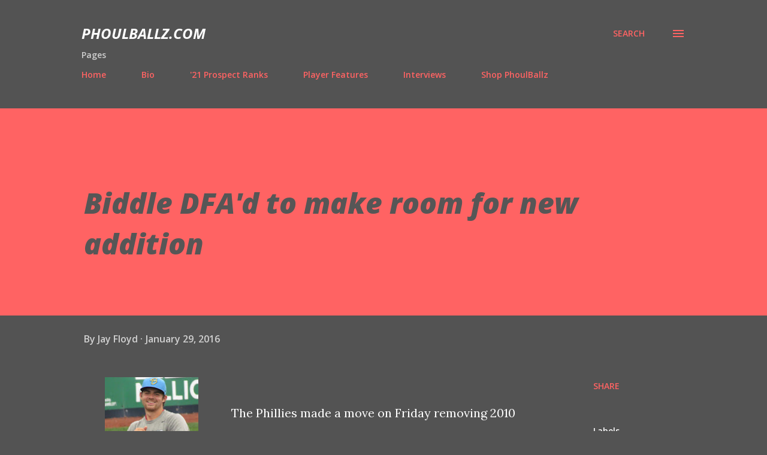

--- FILE ---
content_type: text/html; charset=UTF-8
request_url: http://www.phoulballz.com/2016/01/biddle-dfad-to-make-room-for-new.html
body_size: 44221
content:
<!DOCTYPE html>
<html dir='ltr' lang='en'>
<head>
<meta content='width=device-width, initial-scale=1' name='viewport'/>
<title>Biddle DFA&#39;d to make room for new addition</title>
<meta content='text/html; charset=UTF-8' http-equiv='Content-Type'/>
<!-- Chrome, Firefox OS and Opera -->
<meta content='#535353' name='theme-color'/>
<!-- Windows Phone -->
<meta content='#535353' name='msapplication-navbutton-color'/>
<meta content='blogger' name='generator'/>
<link href='http://www.phoulballz.com/favicon.ico' rel='icon' type='image/x-icon'/>
<link href='http://www.phoulballz.com/2016/01/biddle-dfad-to-make-room-for-new.html' rel='canonical'/>
<link rel="alternate" type="application/atom+xml" title="PhoulBallz.com - Atom" href="http://www.phoulballz.com/feeds/posts/default" />
<link rel="alternate" type="application/rss+xml" title="PhoulBallz.com - RSS" href="http://www.phoulballz.com/feeds/posts/default?alt=rss" />
<link rel="service.post" type="application/atom+xml" title="PhoulBallz.com - Atom" href="https://www.blogger.com/feeds/1635956698020387206/posts/default" />

<link rel="alternate" type="application/atom+xml" title="PhoulBallz.com - Atom" href="http://www.phoulballz.com/feeds/6415097556434592163/comments/default" />
<!--Can't find substitution for tag [blog.ieCssRetrofitLinks]-->
<link href='https://blogger.googleusercontent.com/img/b/R29vZ2xl/AVvXsEhh95Wyo5p7zhBZU8WlugwvVpWOa4x6zQK6f-2VELVYG52jwFvuIFMyvlCRojvRChTabcAqv1FE2O-Pte0Ek3zVKeQ3XD_XfAvnhMSJXTJu7QeGAla5d9IVL7Fio8vz5uXYS1SczK3wzzo/s200/J+Biddle+2.jpg' rel='image_src'/>
<meta content='http://www.phoulballz.com/2016/01/biddle-dfad-to-make-room-for-new.html' property='og:url'/>
<meta content='Biddle DFA&#39;d to make room for new addition' property='og:title'/>
<meta content='  Biddle, image- Jay Floyd    The Phillies made a move on Friday removing 2010 top draft choice Jesse Biddle  from the team&#39;s 40-man roster ...' property='og:description'/>
<meta content='https://blogger.googleusercontent.com/img/b/R29vZ2xl/AVvXsEhh95Wyo5p7zhBZU8WlugwvVpWOa4x6zQK6f-2VELVYG52jwFvuIFMyvlCRojvRChTabcAqv1FE2O-Pte0Ek3zVKeQ3XD_XfAvnhMSJXTJu7QeGAla5d9IVL7Fio8vz5uXYS1SczK3wzzo/w1200-h630-p-k-no-nu/J+Biddle+2.jpg' property='og:image'/>
<style type='text/css'>@font-face{font-family:'Lora';font-style:normal;font-weight:400;font-display:swap;src:url(//fonts.gstatic.com/s/lora/v37/0QI6MX1D_JOuGQbT0gvTJPa787weuxJMkq18ndeYxZ2JTg.woff2)format('woff2');unicode-range:U+0460-052F,U+1C80-1C8A,U+20B4,U+2DE0-2DFF,U+A640-A69F,U+FE2E-FE2F;}@font-face{font-family:'Lora';font-style:normal;font-weight:400;font-display:swap;src:url(//fonts.gstatic.com/s/lora/v37/0QI6MX1D_JOuGQbT0gvTJPa787weuxJFkq18ndeYxZ2JTg.woff2)format('woff2');unicode-range:U+0301,U+0400-045F,U+0490-0491,U+04B0-04B1,U+2116;}@font-face{font-family:'Lora';font-style:normal;font-weight:400;font-display:swap;src:url(//fonts.gstatic.com/s/lora/v37/0QI6MX1D_JOuGQbT0gvTJPa787weuxI9kq18ndeYxZ2JTg.woff2)format('woff2');unicode-range:U+0302-0303,U+0305,U+0307-0308,U+0310,U+0312,U+0315,U+031A,U+0326-0327,U+032C,U+032F-0330,U+0332-0333,U+0338,U+033A,U+0346,U+034D,U+0391-03A1,U+03A3-03A9,U+03B1-03C9,U+03D1,U+03D5-03D6,U+03F0-03F1,U+03F4-03F5,U+2016-2017,U+2034-2038,U+203C,U+2040,U+2043,U+2047,U+2050,U+2057,U+205F,U+2070-2071,U+2074-208E,U+2090-209C,U+20D0-20DC,U+20E1,U+20E5-20EF,U+2100-2112,U+2114-2115,U+2117-2121,U+2123-214F,U+2190,U+2192,U+2194-21AE,U+21B0-21E5,U+21F1-21F2,U+21F4-2211,U+2213-2214,U+2216-22FF,U+2308-230B,U+2310,U+2319,U+231C-2321,U+2336-237A,U+237C,U+2395,U+239B-23B7,U+23D0,U+23DC-23E1,U+2474-2475,U+25AF,U+25B3,U+25B7,U+25BD,U+25C1,U+25CA,U+25CC,U+25FB,U+266D-266F,U+27C0-27FF,U+2900-2AFF,U+2B0E-2B11,U+2B30-2B4C,U+2BFE,U+3030,U+FF5B,U+FF5D,U+1D400-1D7FF,U+1EE00-1EEFF;}@font-face{font-family:'Lora';font-style:normal;font-weight:400;font-display:swap;src:url(//fonts.gstatic.com/s/lora/v37/0QI6MX1D_JOuGQbT0gvTJPa787weuxIvkq18ndeYxZ2JTg.woff2)format('woff2');unicode-range:U+0001-000C,U+000E-001F,U+007F-009F,U+20DD-20E0,U+20E2-20E4,U+2150-218F,U+2190,U+2192,U+2194-2199,U+21AF,U+21E6-21F0,U+21F3,U+2218-2219,U+2299,U+22C4-22C6,U+2300-243F,U+2440-244A,U+2460-24FF,U+25A0-27BF,U+2800-28FF,U+2921-2922,U+2981,U+29BF,U+29EB,U+2B00-2BFF,U+4DC0-4DFF,U+FFF9-FFFB,U+10140-1018E,U+10190-1019C,U+101A0,U+101D0-101FD,U+102E0-102FB,U+10E60-10E7E,U+1D2C0-1D2D3,U+1D2E0-1D37F,U+1F000-1F0FF,U+1F100-1F1AD,U+1F1E6-1F1FF,U+1F30D-1F30F,U+1F315,U+1F31C,U+1F31E,U+1F320-1F32C,U+1F336,U+1F378,U+1F37D,U+1F382,U+1F393-1F39F,U+1F3A7-1F3A8,U+1F3AC-1F3AF,U+1F3C2,U+1F3C4-1F3C6,U+1F3CA-1F3CE,U+1F3D4-1F3E0,U+1F3ED,U+1F3F1-1F3F3,U+1F3F5-1F3F7,U+1F408,U+1F415,U+1F41F,U+1F426,U+1F43F,U+1F441-1F442,U+1F444,U+1F446-1F449,U+1F44C-1F44E,U+1F453,U+1F46A,U+1F47D,U+1F4A3,U+1F4B0,U+1F4B3,U+1F4B9,U+1F4BB,U+1F4BF,U+1F4C8-1F4CB,U+1F4D6,U+1F4DA,U+1F4DF,U+1F4E3-1F4E6,U+1F4EA-1F4ED,U+1F4F7,U+1F4F9-1F4FB,U+1F4FD-1F4FE,U+1F503,U+1F507-1F50B,U+1F50D,U+1F512-1F513,U+1F53E-1F54A,U+1F54F-1F5FA,U+1F610,U+1F650-1F67F,U+1F687,U+1F68D,U+1F691,U+1F694,U+1F698,U+1F6AD,U+1F6B2,U+1F6B9-1F6BA,U+1F6BC,U+1F6C6-1F6CF,U+1F6D3-1F6D7,U+1F6E0-1F6EA,U+1F6F0-1F6F3,U+1F6F7-1F6FC,U+1F700-1F7FF,U+1F800-1F80B,U+1F810-1F847,U+1F850-1F859,U+1F860-1F887,U+1F890-1F8AD,U+1F8B0-1F8BB,U+1F8C0-1F8C1,U+1F900-1F90B,U+1F93B,U+1F946,U+1F984,U+1F996,U+1F9E9,U+1FA00-1FA6F,U+1FA70-1FA7C,U+1FA80-1FA89,U+1FA8F-1FAC6,U+1FACE-1FADC,U+1FADF-1FAE9,U+1FAF0-1FAF8,U+1FB00-1FBFF;}@font-face{font-family:'Lora';font-style:normal;font-weight:400;font-display:swap;src:url(//fonts.gstatic.com/s/lora/v37/0QI6MX1D_JOuGQbT0gvTJPa787weuxJOkq18ndeYxZ2JTg.woff2)format('woff2');unicode-range:U+0102-0103,U+0110-0111,U+0128-0129,U+0168-0169,U+01A0-01A1,U+01AF-01B0,U+0300-0301,U+0303-0304,U+0308-0309,U+0323,U+0329,U+1EA0-1EF9,U+20AB;}@font-face{font-family:'Lora';font-style:normal;font-weight:400;font-display:swap;src:url(//fonts.gstatic.com/s/lora/v37/0QI6MX1D_JOuGQbT0gvTJPa787weuxJPkq18ndeYxZ2JTg.woff2)format('woff2');unicode-range:U+0100-02BA,U+02BD-02C5,U+02C7-02CC,U+02CE-02D7,U+02DD-02FF,U+0304,U+0308,U+0329,U+1D00-1DBF,U+1E00-1E9F,U+1EF2-1EFF,U+2020,U+20A0-20AB,U+20AD-20C0,U+2113,U+2C60-2C7F,U+A720-A7FF;}@font-face{font-family:'Lora';font-style:normal;font-weight:400;font-display:swap;src:url(//fonts.gstatic.com/s/lora/v37/0QI6MX1D_JOuGQbT0gvTJPa787weuxJBkq18ndeYxZ0.woff2)format('woff2');unicode-range:U+0000-00FF,U+0131,U+0152-0153,U+02BB-02BC,U+02C6,U+02DA,U+02DC,U+0304,U+0308,U+0329,U+2000-206F,U+20AC,U+2122,U+2191,U+2193,U+2212,U+2215,U+FEFF,U+FFFD;}@font-face{font-family:'Open Sans';font-style:italic;font-weight:600;font-stretch:100%;font-display:swap;src:url(//fonts.gstatic.com/s/opensans/v44/memtYaGs126MiZpBA-UFUIcVXSCEkx2cmqvXlWqWtE6FxZCJgvAQ.woff2)format('woff2');unicode-range:U+0460-052F,U+1C80-1C8A,U+20B4,U+2DE0-2DFF,U+A640-A69F,U+FE2E-FE2F;}@font-face{font-family:'Open Sans';font-style:italic;font-weight:600;font-stretch:100%;font-display:swap;src:url(//fonts.gstatic.com/s/opensans/v44/memtYaGs126MiZpBA-UFUIcVXSCEkx2cmqvXlWqWvU6FxZCJgvAQ.woff2)format('woff2');unicode-range:U+0301,U+0400-045F,U+0490-0491,U+04B0-04B1,U+2116;}@font-face{font-family:'Open Sans';font-style:italic;font-weight:600;font-stretch:100%;font-display:swap;src:url(//fonts.gstatic.com/s/opensans/v44/memtYaGs126MiZpBA-UFUIcVXSCEkx2cmqvXlWqWtU6FxZCJgvAQ.woff2)format('woff2');unicode-range:U+1F00-1FFF;}@font-face{font-family:'Open Sans';font-style:italic;font-weight:600;font-stretch:100%;font-display:swap;src:url(//fonts.gstatic.com/s/opensans/v44/memtYaGs126MiZpBA-UFUIcVXSCEkx2cmqvXlWqWuk6FxZCJgvAQ.woff2)format('woff2');unicode-range:U+0370-0377,U+037A-037F,U+0384-038A,U+038C,U+038E-03A1,U+03A3-03FF;}@font-face{font-family:'Open Sans';font-style:italic;font-weight:600;font-stretch:100%;font-display:swap;src:url(//fonts.gstatic.com/s/opensans/v44/memtYaGs126MiZpBA-UFUIcVXSCEkx2cmqvXlWqWu06FxZCJgvAQ.woff2)format('woff2');unicode-range:U+0307-0308,U+0590-05FF,U+200C-2010,U+20AA,U+25CC,U+FB1D-FB4F;}@font-face{font-family:'Open Sans';font-style:italic;font-weight:600;font-stretch:100%;font-display:swap;src:url(//fonts.gstatic.com/s/opensans/v44/memtYaGs126MiZpBA-UFUIcVXSCEkx2cmqvXlWqWxU6FxZCJgvAQ.woff2)format('woff2');unicode-range:U+0302-0303,U+0305,U+0307-0308,U+0310,U+0312,U+0315,U+031A,U+0326-0327,U+032C,U+032F-0330,U+0332-0333,U+0338,U+033A,U+0346,U+034D,U+0391-03A1,U+03A3-03A9,U+03B1-03C9,U+03D1,U+03D5-03D6,U+03F0-03F1,U+03F4-03F5,U+2016-2017,U+2034-2038,U+203C,U+2040,U+2043,U+2047,U+2050,U+2057,U+205F,U+2070-2071,U+2074-208E,U+2090-209C,U+20D0-20DC,U+20E1,U+20E5-20EF,U+2100-2112,U+2114-2115,U+2117-2121,U+2123-214F,U+2190,U+2192,U+2194-21AE,U+21B0-21E5,U+21F1-21F2,U+21F4-2211,U+2213-2214,U+2216-22FF,U+2308-230B,U+2310,U+2319,U+231C-2321,U+2336-237A,U+237C,U+2395,U+239B-23B7,U+23D0,U+23DC-23E1,U+2474-2475,U+25AF,U+25B3,U+25B7,U+25BD,U+25C1,U+25CA,U+25CC,U+25FB,U+266D-266F,U+27C0-27FF,U+2900-2AFF,U+2B0E-2B11,U+2B30-2B4C,U+2BFE,U+3030,U+FF5B,U+FF5D,U+1D400-1D7FF,U+1EE00-1EEFF;}@font-face{font-family:'Open Sans';font-style:italic;font-weight:600;font-stretch:100%;font-display:swap;src:url(//fonts.gstatic.com/s/opensans/v44/memtYaGs126MiZpBA-UFUIcVXSCEkx2cmqvXlWqW106FxZCJgvAQ.woff2)format('woff2');unicode-range:U+0001-000C,U+000E-001F,U+007F-009F,U+20DD-20E0,U+20E2-20E4,U+2150-218F,U+2190,U+2192,U+2194-2199,U+21AF,U+21E6-21F0,U+21F3,U+2218-2219,U+2299,U+22C4-22C6,U+2300-243F,U+2440-244A,U+2460-24FF,U+25A0-27BF,U+2800-28FF,U+2921-2922,U+2981,U+29BF,U+29EB,U+2B00-2BFF,U+4DC0-4DFF,U+FFF9-FFFB,U+10140-1018E,U+10190-1019C,U+101A0,U+101D0-101FD,U+102E0-102FB,U+10E60-10E7E,U+1D2C0-1D2D3,U+1D2E0-1D37F,U+1F000-1F0FF,U+1F100-1F1AD,U+1F1E6-1F1FF,U+1F30D-1F30F,U+1F315,U+1F31C,U+1F31E,U+1F320-1F32C,U+1F336,U+1F378,U+1F37D,U+1F382,U+1F393-1F39F,U+1F3A7-1F3A8,U+1F3AC-1F3AF,U+1F3C2,U+1F3C4-1F3C6,U+1F3CA-1F3CE,U+1F3D4-1F3E0,U+1F3ED,U+1F3F1-1F3F3,U+1F3F5-1F3F7,U+1F408,U+1F415,U+1F41F,U+1F426,U+1F43F,U+1F441-1F442,U+1F444,U+1F446-1F449,U+1F44C-1F44E,U+1F453,U+1F46A,U+1F47D,U+1F4A3,U+1F4B0,U+1F4B3,U+1F4B9,U+1F4BB,U+1F4BF,U+1F4C8-1F4CB,U+1F4D6,U+1F4DA,U+1F4DF,U+1F4E3-1F4E6,U+1F4EA-1F4ED,U+1F4F7,U+1F4F9-1F4FB,U+1F4FD-1F4FE,U+1F503,U+1F507-1F50B,U+1F50D,U+1F512-1F513,U+1F53E-1F54A,U+1F54F-1F5FA,U+1F610,U+1F650-1F67F,U+1F687,U+1F68D,U+1F691,U+1F694,U+1F698,U+1F6AD,U+1F6B2,U+1F6B9-1F6BA,U+1F6BC,U+1F6C6-1F6CF,U+1F6D3-1F6D7,U+1F6E0-1F6EA,U+1F6F0-1F6F3,U+1F6F7-1F6FC,U+1F700-1F7FF,U+1F800-1F80B,U+1F810-1F847,U+1F850-1F859,U+1F860-1F887,U+1F890-1F8AD,U+1F8B0-1F8BB,U+1F8C0-1F8C1,U+1F900-1F90B,U+1F93B,U+1F946,U+1F984,U+1F996,U+1F9E9,U+1FA00-1FA6F,U+1FA70-1FA7C,U+1FA80-1FA89,U+1FA8F-1FAC6,U+1FACE-1FADC,U+1FADF-1FAE9,U+1FAF0-1FAF8,U+1FB00-1FBFF;}@font-face{font-family:'Open Sans';font-style:italic;font-weight:600;font-stretch:100%;font-display:swap;src:url(//fonts.gstatic.com/s/opensans/v44/memtYaGs126MiZpBA-UFUIcVXSCEkx2cmqvXlWqWtk6FxZCJgvAQ.woff2)format('woff2');unicode-range:U+0102-0103,U+0110-0111,U+0128-0129,U+0168-0169,U+01A0-01A1,U+01AF-01B0,U+0300-0301,U+0303-0304,U+0308-0309,U+0323,U+0329,U+1EA0-1EF9,U+20AB;}@font-face{font-family:'Open Sans';font-style:italic;font-weight:600;font-stretch:100%;font-display:swap;src:url(//fonts.gstatic.com/s/opensans/v44/memtYaGs126MiZpBA-UFUIcVXSCEkx2cmqvXlWqWt06FxZCJgvAQ.woff2)format('woff2');unicode-range:U+0100-02BA,U+02BD-02C5,U+02C7-02CC,U+02CE-02D7,U+02DD-02FF,U+0304,U+0308,U+0329,U+1D00-1DBF,U+1E00-1E9F,U+1EF2-1EFF,U+2020,U+20A0-20AB,U+20AD-20C0,U+2113,U+2C60-2C7F,U+A720-A7FF;}@font-face{font-family:'Open Sans';font-style:italic;font-weight:600;font-stretch:100%;font-display:swap;src:url(//fonts.gstatic.com/s/opensans/v44/memtYaGs126MiZpBA-UFUIcVXSCEkx2cmqvXlWqWuU6FxZCJgg.woff2)format('woff2');unicode-range:U+0000-00FF,U+0131,U+0152-0153,U+02BB-02BC,U+02C6,U+02DA,U+02DC,U+0304,U+0308,U+0329,U+2000-206F,U+20AC,U+2122,U+2191,U+2193,U+2212,U+2215,U+FEFF,U+FFFD;}@font-face{font-family:'Open Sans';font-style:italic;font-weight:700;font-stretch:100%;font-display:swap;src:url(//fonts.gstatic.com/s/opensans/v44/memtYaGs126MiZpBA-UFUIcVXSCEkx2cmqvXlWqWtE6FxZCJgvAQ.woff2)format('woff2');unicode-range:U+0460-052F,U+1C80-1C8A,U+20B4,U+2DE0-2DFF,U+A640-A69F,U+FE2E-FE2F;}@font-face{font-family:'Open Sans';font-style:italic;font-weight:700;font-stretch:100%;font-display:swap;src:url(//fonts.gstatic.com/s/opensans/v44/memtYaGs126MiZpBA-UFUIcVXSCEkx2cmqvXlWqWvU6FxZCJgvAQ.woff2)format('woff2');unicode-range:U+0301,U+0400-045F,U+0490-0491,U+04B0-04B1,U+2116;}@font-face{font-family:'Open Sans';font-style:italic;font-weight:700;font-stretch:100%;font-display:swap;src:url(//fonts.gstatic.com/s/opensans/v44/memtYaGs126MiZpBA-UFUIcVXSCEkx2cmqvXlWqWtU6FxZCJgvAQ.woff2)format('woff2');unicode-range:U+1F00-1FFF;}@font-face{font-family:'Open Sans';font-style:italic;font-weight:700;font-stretch:100%;font-display:swap;src:url(//fonts.gstatic.com/s/opensans/v44/memtYaGs126MiZpBA-UFUIcVXSCEkx2cmqvXlWqWuk6FxZCJgvAQ.woff2)format('woff2');unicode-range:U+0370-0377,U+037A-037F,U+0384-038A,U+038C,U+038E-03A1,U+03A3-03FF;}@font-face{font-family:'Open Sans';font-style:italic;font-weight:700;font-stretch:100%;font-display:swap;src:url(//fonts.gstatic.com/s/opensans/v44/memtYaGs126MiZpBA-UFUIcVXSCEkx2cmqvXlWqWu06FxZCJgvAQ.woff2)format('woff2');unicode-range:U+0307-0308,U+0590-05FF,U+200C-2010,U+20AA,U+25CC,U+FB1D-FB4F;}@font-face{font-family:'Open Sans';font-style:italic;font-weight:700;font-stretch:100%;font-display:swap;src:url(//fonts.gstatic.com/s/opensans/v44/memtYaGs126MiZpBA-UFUIcVXSCEkx2cmqvXlWqWxU6FxZCJgvAQ.woff2)format('woff2');unicode-range:U+0302-0303,U+0305,U+0307-0308,U+0310,U+0312,U+0315,U+031A,U+0326-0327,U+032C,U+032F-0330,U+0332-0333,U+0338,U+033A,U+0346,U+034D,U+0391-03A1,U+03A3-03A9,U+03B1-03C9,U+03D1,U+03D5-03D6,U+03F0-03F1,U+03F4-03F5,U+2016-2017,U+2034-2038,U+203C,U+2040,U+2043,U+2047,U+2050,U+2057,U+205F,U+2070-2071,U+2074-208E,U+2090-209C,U+20D0-20DC,U+20E1,U+20E5-20EF,U+2100-2112,U+2114-2115,U+2117-2121,U+2123-214F,U+2190,U+2192,U+2194-21AE,U+21B0-21E5,U+21F1-21F2,U+21F4-2211,U+2213-2214,U+2216-22FF,U+2308-230B,U+2310,U+2319,U+231C-2321,U+2336-237A,U+237C,U+2395,U+239B-23B7,U+23D0,U+23DC-23E1,U+2474-2475,U+25AF,U+25B3,U+25B7,U+25BD,U+25C1,U+25CA,U+25CC,U+25FB,U+266D-266F,U+27C0-27FF,U+2900-2AFF,U+2B0E-2B11,U+2B30-2B4C,U+2BFE,U+3030,U+FF5B,U+FF5D,U+1D400-1D7FF,U+1EE00-1EEFF;}@font-face{font-family:'Open Sans';font-style:italic;font-weight:700;font-stretch:100%;font-display:swap;src:url(//fonts.gstatic.com/s/opensans/v44/memtYaGs126MiZpBA-UFUIcVXSCEkx2cmqvXlWqW106FxZCJgvAQ.woff2)format('woff2');unicode-range:U+0001-000C,U+000E-001F,U+007F-009F,U+20DD-20E0,U+20E2-20E4,U+2150-218F,U+2190,U+2192,U+2194-2199,U+21AF,U+21E6-21F0,U+21F3,U+2218-2219,U+2299,U+22C4-22C6,U+2300-243F,U+2440-244A,U+2460-24FF,U+25A0-27BF,U+2800-28FF,U+2921-2922,U+2981,U+29BF,U+29EB,U+2B00-2BFF,U+4DC0-4DFF,U+FFF9-FFFB,U+10140-1018E,U+10190-1019C,U+101A0,U+101D0-101FD,U+102E0-102FB,U+10E60-10E7E,U+1D2C0-1D2D3,U+1D2E0-1D37F,U+1F000-1F0FF,U+1F100-1F1AD,U+1F1E6-1F1FF,U+1F30D-1F30F,U+1F315,U+1F31C,U+1F31E,U+1F320-1F32C,U+1F336,U+1F378,U+1F37D,U+1F382,U+1F393-1F39F,U+1F3A7-1F3A8,U+1F3AC-1F3AF,U+1F3C2,U+1F3C4-1F3C6,U+1F3CA-1F3CE,U+1F3D4-1F3E0,U+1F3ED,U+1F3F1-1F3F3,U+1F3F5-1F3F7,U+1F408,U+1F415,U+1F41F,U+1F426,U+1F43F,U+1F441-1F442,U+1F444,U+1F446-1F449,U+1F44C-1F44E,U+1F453,U+1F46A,U+1F47D,U+1F4A3,U+1F4B0,U+1F4B3,U+1F4B9,U+1F4BB,U+1F4BF,U+1F4C8-1F4CB,U+1F4D6,U+1F4DA,U+1F4DF,U+1F4E3-1F4E6,U+1F4EA-1F4ED,U+1F4F7,U+1F4F9-1F4FB,U+1F4FD-1F4FE,U+1F503,U+1F507-1F50B,U+1F50D,U+1F512-1F513,U+1F53E-1F54A,U+1F54F-1F5FA,U+1F610,U+1F650-1F67F,U+1F687,U+1F68D,U+1F691,U+1F694,U+1F698,U+1F6AD,U+1F6B2,U+1F6B9-1F6BA,U+1F6BC,U+1F6C6-1F6CF,U+1F6D3-1F6D7,U+1F6E0-1F6EA,U+1F6F0-1F6F3,U+1F6F7-1F6FC,U+1F700-1F7FF,U+1F800-1F80B,U+1F810-1F847,U+1F850-1F859,U+1F860-1F887,U+1F890-1F8AD,U+1F8B0-1F8BB,U+1F8C0-1F8C1,U+1F900-1F90B,U+1F93B,U+1F946,U+1F984,U+1F996,U+1F9E9,U+1FA00-1FA6F,U+1FA70-1FA7C,U+1FA80-1FA89,U+1FA8F-1FAC6,U+1FACE-1FADC,U+1FADF-1FAE9,U+1FAF0-1FAF8,U+1FB00-1FBFF;}@font-face{font-family:'Open Sans';font-style:italic;font-weight:700;font-stretch:100%;font-display:swap;src:url(//fonts.gstatic.com/s/opensans/v44/memtYaGs126MiZpBA-UFUIcVXSCEkx2cmqvXlWqWtk6FxZCJgvAQ.woff2)format('woff2');unicode-range:U+0102-0103,U+0110-0111,U+0128-0129,U+0168-0169,U+01A0-01A1,U+01AF-01B0,U+0300-0301,U+0303-0304,U+0308-0309,U+0323,U+0329,U+1EA0-1EF9,U+20AB;}@font-face{font-family:'Open Sans';font-style:italic;font-weight:700;font-stretch:100%;font-display:swap;src:url(//fonts.gstatic.com/s/opensans/v44/memtYaGs126MiZpBA-UFUIcVXSCEkx2cmqvXlWqWt06FxZCJgvAQ.woff2)format('woff2');unicode-range:U+0100-02BA,U+02BD-02C5,U+02C7-02CC,U+02CE-02D7,U+02DD-02FF,U+0304,U+0308,U+0329,U+1D00-1DBF,U+1E00-1E9F,U+1EF2-1EFF,U+2020,U+20A0-20AB,U+20AD-20C0,U+2113,U+2C60-2C7F,U+A720-A7FF;}@font-face{font-family:'Open Sans';font-style:italic;font-weight:700;font-stretch:100%;font-display:swap;src:url(//fonts.gstatic.com/s/opensans/v44/memtYaGs126MiZpBA-UFUIcVXSCEkx2cmqvXlWqWuU6FxZCJgg.woff2)format('woff2');unicode-range:U+0000-00FF,U+0131,U+0152-0153,U+02BB-02BC,U+02C6,U+02DA,U+02DC,U+0304,U+0308,U+0329,U+2000-206F,U+20AC,U+2122,U+2191,U+2193,U+2212,U+2215,U+FEFF,U+FFFD;}@font-face{font-family:'Open Sans';font-style:italic;font-weight:800;font-stretch:100%;font-display:swap;src:url(//fonts.gstatic.com/s/opensans/v44/memtYaGs126MiZpBA-UFUIcVXSCEkx2cmqvXlWqWtE6FxZCJgvAQ.woff2)format('woff2');unicode-range:U+0460-052F,U+1C80-1C8A,U+20B4,U+2DE0-2DFF,U+A640-A69F,U+FE2E-FE2F;}@font-face{font-family:'Open Sans';font-style:italic;font-weight:800;font-stretch:100%;font-display:swap;src:url(//fonts.gstatic.com/s/opensans/v44/memtYaGs126MiZpBA-UFUIcVXSCEkx2cmqvXlWqWvU6FxZCJgvAQ.woff2)format('woff2');unicode-range:U+0301,U+0400-045F,U+0490-0491,U+04B0-04B1,U+2116;}@font-face{font-family:'Open Sans';font-style:italic;font-weight:800;font-stretch:100%;font-display:swap;src:url(//fonts.gstatic.com/s/opensans/v44/memtYaGs126MiZpBA-UFUIcVXSCEkx2cmqvXlWqWtU6FxZCJgvAQ.woff2)format('woff2');unicode-range:U+1F00-1FFF;}@font-face{font-family:'Open Sans';font-style:italic;font-weight:800;font-stretch:100%;font-display:swap;src:url(//fonts.gstatic.com/s/opensans/v44/memtYaGs126MiZpBA-UFUIcVXSCEkx2cmqvXlWqWuk6FxZCJgvAQ.woff2)format('woff2');unicode-range:U+0370-0377,U+037A-037F,U+0384-038A,U+038C,U+038E-03A1,U+03A3-03FF;}@font-face{font-family:'Open Sans';font-style:italic;font-weight:800;font-stretch:100%;font-display:swap;src:url(//fonts.gstatic.com/s/opensans/v44/memtYaGs126MiZpBA-UFUIcVXSCEkx2cmqvXlWqWu06FxZCJgvAQ.woff2)format('woff2');unicode-range:U+0307-0308,U+0590-05FF,U+200C-2010,U+20AA,U+25CC,U+FB1D-FB4F;}@font-face{font-family:'Open Sans';font-style:italic;font-weight:800;font-stretch:100%;font-display:swap;src:url(//fonts.gstatic.com/s/opensans/v44/memtYaGs126MiZpBA-UFUIcVXSCEkx2cmqvXlWqWxU6FxZCJgvAQ.woff2)format('woff2');unicode-range:U+0302-0303,U+0305,U+0307-0308,U+0310,U+0312,U+0315,U+031A,U+0326-0327,U+032C,U+032F-0330,U+0332-0333,U+0338,U+033A,U+0346,U+034D,U+0391-03A1,U+03A3-03A9,U+03B1-03C9,U+03D1,U+03D5-03D6,U+03F0-03F1,U+03F4-03F5,U+2016-2017,U+2034-2038,U+203C,U+2040,U+2043,U+2047,U+2050,U+2057,U+205F,U+2070-2071,U+2074-208E,U+2090-209C,U+20D0-20DC,U+20E1,U+20E5-20EF,U+2100-2112,U+2114-2115,U+2117-2121,U+2123-214F,U+2190,U+2192,U+2194-21AE,U+21B0-21E5,U+21F1-21F2,U+21F4-2211,U+2213-2214,U+2216-22FF,U+2308-230B,U+2310,U+2319,U+231C-2321,U+2336-237A,U+237C,U+2395,U+239B-23B7,U+23D0,U+23DC-23E1,U+2474-2475,U+25AF,U+25B3,U+25B7,U+25BD,U+25C1,U+25CA,U+25CC,U+25FB,U+266D-266F,U+27C0-27FF,U+2900-2AFF,U+2B0E-2B11,U+2B30-2B4C,U+2BFE,U+3030,U+FF5B,U+FF5D,U+1D400-1D7FF,U+1EE00-1EEFF;}@font-face{font-family:'Open Sans';font-style:italic;font-weight:800;font-stretch:100%;font-display:swap;src:url(//fonts.gstatic.com/s/opensans/v44/memtYaGs126MiZpBA-UFUIcVXSCEkx2cmqvXlWqW106FxZCJgvAQ.woff2)format('woff2');unicode-range:U+0001-000C,U+000E-001F,U+007F-009F,U+20DD-20E0,U+20E2-20E4,U+2150-218F,U+2190,U+2192,U+2194-2199,U+21AF,U+21E6-21F0,U+21F3,U+2218-2219,U+2299,U+22C4-22C6,U+2300-243F,U+2440-244A,U+2460-24FF,U+25A0-27BF,U+2800-28FF,U+2921-2922,U+2981,U+29BF,U+29EB,U+2B00-2BFF,U+4DC0-4DFF,U+FFF9-FFFB,U+10140-1018E,U+10190-1019C,U+101A0,U+101D0-101FD,U+102E0-102FB,U+10E60-10E7E,U+1D2C0-1D2D3,U+1D2E0-1D37F,U+1F000-1F0FF,U+1F100-1F1AD,U+1F1E6-1F1FF,U+1F30D-1F30F,U+1F315,U+1F31C,U+1F31E,U+1F320-1F32C,U+1F336,U+1F378,U+1F37D,U+1F382,U+1F393-1F39F,U+1F3A7-1F3A8,U+1F3AC-1F3AF,U+1F3C2,U+1F3C4-1F3C6,U+1F3CA-1F3CE,U+1F3D4-1F3E0,U+1F3ED,U+1F3F1-1F3F3,U+1F3F5-1F3F7,U+1F408,U+1F415,U+1F41F,U+1F426,U+1F43F,U+1F441-1F442,U+1F444,U+1F446-1F449,U+1F44C-1F44E,U+1F453,U+1F46A,U+1F47D,U+1F4A3,U+1F4B0,U+1F4B3,U+1F4B9,U+1F4BB,U+1F4BF,U+1F4C8-1F4CB,U+1F4D6,U+1F4DA,U+1F4DF,U+1F4E3-1F4E6,U+1F4EA-1F4ED,U+1F4F7,U+1F4F9-1F4FB,U+1F4FD-1F4FE,U+1F503,U+1F507-1F50B,U+1F50D,U+1F512-1F513,U+1F53E-1F54A,U+1F54F-1F5FA,U+1F610,U+1F650-1F67F,U+1F687,U+1F68D,U+1F691,U+1F694,U+1F698,U+1F6AD,U+1F6B2,U+1F6B9-1F6BA,U+1F6BC,U+1F6C6-1F6CF,U+1F6D3-1F6D7,U+1F6E0-1F6EA,U+1F6F0-1F6F3,U+1F6F7-1F6FC,U+1F700-1F7FF,U+1F800-1F80B,U+1F810-1F847,U+1F850-1F859,U+1F860-1F887,U+1F890-1F8AD,U+1F8B0-1F8BB,U+1F8C0-1F8C1,U+1F900-1F90B,U+1F93B,U+1F946,U+1F984,U+1F996,U+1F9E9,U+1FA00-1FA6F,U+1FA70-1FA7C,U+1FA80-1FA89,U+1FA8F-1FAC6,U+1FACE-1FADC,U+1FADF-1FAE9,U+1FAF0-1FAF8,U+1FB00-1FBFF;}@font-face{font-family:'Open Sans';font-style:italic;font-weight:800;font-stretch:100%;font-display:swap;src:url(//fonts.gstatic.com/s/opensans/v44/memtYaGs126MiZpBA-UFUIcVXSCEkx2cmqvXlWqWtk6FxZCJgvAQ.woff2)format('woff2');unicode-range:U+0102-0103,U+0110-0111,U+0128-0129,U+0168-0169,U+01A0-01A1,U+01AF-01B0,U+0300-0301,U+0303-0304,U+0308-0309,U+0323,U+0329,U+1EA0-1EF9,U+20AB;}@font-face{font-family:'Open Sans';font-style:italic;font-weight:800;font-stretch:100%;font-display:swap;src:url(//fonts.gstatic.com/s/opensans/v44/memtYaGs126MiZpBA-UFUIcVXSCEkx2cmqvXlWqWt06FxZCJgvAQ.woff2)format('woff2');unicode-range:U+0100-02BA,U+02BD-02C5,U+02C7-02CC,U+02CE-02D7,U+02DD-02FF,U+0304,U+0308,U+0329,U+1D00-1DBF,U+1E00-1E9F,U+1EF2-1EFF,U+2020,U+20A0-20AB,U+20AD-20C0,U+2113,U+2C60-2C7F,U+A720-A7FF;}@font-face{font-family:'Open Sans';font-style:italic;font-weight:800;font-stretch:100%;font-display:swap;src:url(//fonts.gstatic.com/s/opensans/v44/memtYaGs126MiZpBA-UFUIcVXSCEkx2cmqvXlWqWuU6FxZCJgg.woff2)format('woff2');unicode-range:U+0000-00FF,U+0131,U+0152-0153,U+02BB-02BC,U+02C6,U+02DA,U+02DC,U+0304,U+0308,U+0329,U+2000-206F,U+20AC,U+2122,U+2191,U+2193,U+2212,U+2215,U+FEFF,U+FFFD;}@font-face{font-family:'Open Sans';font-style:normal;font-weight:400;font-stretch:100%;font-display:swap;src:url(//fonts.gstatic.com/s/opensans/v44/memvYaGs126MiZpBA-UvWbX2vVnXBbObj2OVTSKmu0SC55K5gw.woff2)format('woff2');unicode-range:U+0460-052F,U+1C80-1C8A,U+20B4,U+2DE0-2DFF,U+A640-A69F,U+FE2E-FE2F;}@font-face{font-family:'Open Sans';font-style:normal;font-weight:400;font-stretch:100%;font-display:swap;src:url(//fonts.gstatic.com/s/opensans/v44/memvYaGs126MiZpBA-UvWbX2vVnXBbObj2OVTSumu0SC55K5gw.woff2)format('woff2');unicode-range:U+0301,U+0400-045F,U+0490-0491,U+04B0-04B1,U+2116;}@font-face{font-family:'Open Sans';font-style:normal;font-weight:400;font-stretch:100%;font-display:swap;src:url(//fonts.gstatic.com/s/opensans/v44/memvYaGs126MiZpBA-UvWbX2vVnXBbObj2OVTSOmu0SC55K5gw.woff2)format('woff2');unicode-range:U+1F00-1FFF;}@font-face{font-family:'Open Sans';font-style:normal;font-weight:400;font-stretch:100%;font-display:swap;src:url(//fonts.gstatic.com/s/opensans/v44/memvYaGs126MiZpBA-UvWbX2vVnXBbObj2OVTSymu0SC55K5gw.woff2)format('woff2');unicode-range:U+0370-0377,U+037A-037F,U+0384-038A,U+038C,U+038E-03A1,U+03A3-03FF;}@font-face{font-family:'Open Sans';font-style:normal;font-weight:400;font-stretch:100%;font-display:swap;src:url(//fonts.gstatic.com/s/opensans/v44/memvYaGs126MiZpBA-UvWbX2vVnXBbObj2OVTS2mu0SC55K5gw.woff2)format('woff2');unicode-range:U+0307-0308,U+0590-05FF,U+200C-2010,U+20AA,U+25CC,U+FB1D-FB4F;}@font-face{font-family:'Open Sans';font-style:normal;font-weight:400;font-stretch:100%;font-display:swap;src:url(//fonts.gstatic.com/s/opensans/v44/memvYaGs126MiZpBA-UvWbX2vVnXBbObj2OVTVOmu0SC55K5gw.woff2)format('woff2');unicode-range:U+0302-0303,U+0305,U+0307-0308,U+0310,U+0312,U+0315,U+031A,U+0326-0327,U+032C,U+032F-0330,U+0332-0333,U+0338,U+033A,U+0346,U+034D,U+0391-03A1,U+03A3-03A9,U+03B1-03C9,U+03D1,U+03D5-03D6,U+03F0-03F1,U+03F4-03F5,U+2016-2017,U+2034-2038,U+203C,U+2040,U+2043,U+2047,U+2050,U+2057,U+205F,U+2070-2071,U+2074-208E,U+2090-209C,U+20D0-20DC,U+20E1,U+20E5-20EF,U+2100-2112,U+2114-2115,U+2117-2121,U+2123-214F,U+2190,U+2192,U+2194-21AE,U+21B0-21E5,U+21F1-21F2,U+21F4-2211,U+2213-2214,U+2216-22FF,U+2308-230B,U+2310,U+2319,U+231C-2321,U+2336-237A,U+237C,U+2395,U+239B-23B7,U+23D0,U+23DC-23E1,U+2474-2475,U+25AF,U+25B3,U+25B7,U+25BD,U+25C1,U+25CA,U+25CC,U+25FB,U+266D-266F,U+27C0-27FF,U+2900-2AFF,U+2B0E-2B11,U+2B30-2B4C,U+2BFE,U+3030,U+FF5B,U+FF5D,U+1D400-1D7FF,U+1EE00-1EEFF;}@font-face{font-family:'Open Sans';font-style:normal;font-weight:400;font-stretch:100%;font-display:swap;src:url(//fonts.gstatic.com/s/opensans/v44/memvYaGs126MiZpBA-UvWbX2vVnXBbObj2OVTUGmu0SC55K5gw.woff2)format('woff2');unicode-range:U+0001-000C,U+000E-001F,U+007F-009F,U+20DD-20E0,U+20E2-20E4,U+2150-218F,U+2190,U+2192,U+2194-2199,U+21AF,U+21E6-21F0,U+21F3,U+2218-2219,U+2299,U+22C4-22C6,U+2300-243F,U+2440-244A,U+2460-24FF,U+25A0-27BF,U+2800-28FF,U+2921-2922,U+2981,U+29BF,U+29EB,U+2B00-2BFF,U+4DC0-4DFF,U+FFF9-FFFB,U+10140-1018E,U+10190-1019C,U+101A0,U+101D0-101FD,U+102E0-102FB,U+10E60-10E7E,U+1D2C0-1D2D3,U+1D2E0-1D37F,U+1F000-1F0FF,U+1F100-1F1AD,U+1F1E6-1F1FF,U+1F30D-1F30F,U+1F315,U+1F31C,U+1F31E,U+1F320-1F32C,U+1F336,U+1F378,U+1F37D,U+1F382,U+1F393-1F39F,U+1F3A7-1F3A8,U+1F3AC-1F3AF,U+1F3C2,U+1F3C4-1F3C6,U+1F3CA-1F3CE,U+1F3D4-1F3E0,U+1F3ED,U+1F3F1-1F3F3,U+1F3F5-1F3F7,U+1F408,U+1F415,U+1F41F,U+1F426,U+1F43F,U+1F441-1F442,U+1F444,U+1F446-1F449,U+1F44C-1F44E,U+1F453,U+1F46A,U+1F47D,U+1F4A3,U+1F4B0,U+1F4B3,U+1F4B9,U+1F4BB,U+1F4BF,U+1F4C8-1F4CB,U+1F4D6,U+1F4DA,U+1F4DF,U+1F4E3-1F4E6,U+1F4EA-1F4ED,U+1F4F7,U+1F4F9-1F4FB,U+1F4FD-1F4FE,U+1F503,U+1F507-1F50B,U+1F50D,U+1F512-1F513,U+1F53E-1F54A,U+1F54F-1F5FA,U+1F610,U+1F650-1F67F,U+1F687,U+1F68D,U+1F691,U+1F694,U+1F698,U+1F6AD,U+1F6B2,U+1F6B9-1F6BA,U+1F6BC,U+1F6C6-1F6CF,U+1F6D3-1F6D7,U+1F6E0-1F6EA,U+1F6F0-1F6F3,U+1F6F7-1F6FC,U+1F700-1F7FF,U+1F800-1F80B,U+1F810-1F847,U+1F850-1F859,U+1F860-1F887,U+1F890-1F8AD,U+1F8B0-1F8BB,U+1F8C0-1F8C1,U+1F900-1F90B,U+1F93B,U+1F946,U+1F984,U+1F996,U+1F9E9,U+1FA00-1FA6F,U+1FA70-1FA7C,U+1FA80-1FA89,U+1FA8F-1FAC6,U+1FACE-1FADC,U+1FADF-1FAE9,U+1FAF0-1FAF8,U+1FB00-1FBFF;}@font-face{font-family:'Open Sans';font-style:normal;font-weight:400;font-stretch:100%;font-display:swap;src:url(//fonts.gstatic.com/s/opensans/v44/memvYaGs126MiZpBA-UvWbX2vVnXBbObj2OVTSCmu0SC55K5gw.woff2)format('woff2');unicode-range:U+0102-0103,U+0110-0111,U+0128-0129,U+0168-0169,U+01A0-01A1,U+01AF-01B0,U+0300-0301,U+0303-0304,U+0308-0309,U+0323,U+0329,U+1EA0-1EF9,U+20AB;}@font-face{font-family:'Open Sans';font-style:normal;font-weight:400;font-stretch:100%;font-display:swap;src:url(//fonts.gstatic.com/s/opensans/v44/memvYaGs126MiZpBA-UvWbX2vVnXBbObj2OVTSGmu0SC55K5gw.woff2)format('woff2');unicode-range:U+0100-02BA,U+02BD-02C5,U+02C7-02CC,U+02CE-02D7,U+02DD-02FF,U+0304,U+0308,U+0329,U+1D00-1DBF,U+1E00-1E9F,U+1EF2-1EFF,U+2020,U+20A0-20AB,U+20AD-20C0,U+2113,U+2C60-2C7F,U+A720-A7FF;}@font-face{font-family:'Open Sans';font-style:normal;font-weight:400;font-stretch:100%;font-display:swap;src:url(//fonts.gstatic.com/s/opensans/v44/memvYaGs126MiZpBA-UvWbX2vVnXBbObj2OVTS-mu0SC55I.woff2)format('woff2');unicode-range:U+0000-00FF,U+0131,U+0152-0153,U+02BB-02BC,U+02C6,U+02DA,U+02DC,U+0304,U+0308,U+0329,U+2000-206F,U+20AC,U+2122,U+2191,U+2193,U+2212,U+2215,U+FEFF,U+FFFD;}@font-face{font-family:'Open Sans';font-style:normal;font-weight:600;font-stretch:100%;font-display:swap;src:url(//fonts.gstatic.com/s/opensans/v44/memvYaGs126MiZpBA-UvWbX2vVnXBbObj2OVTSKmu0SC55K5gw.woff2)format('woff2');unicode-range:U+0460-052F,U+1C80-1C8A,U+20B4,U+2DE0-2DFF,U+A640-A69F,U+FE2E-FE2F;}@font-face{font-family:'Open Sans';font-style:normal;font-weight:600;font-stretch:100%;font-display:swap;src:url(//fonts.gstatic.com/s/opensans/v44/memvYaGs126MiZpBA-UvWbX2vVnXBbObj2OVTSumu0SC55K5gw.woff2)format('woff2');unicode-range:U+0301,U+0400-045F,U+0490-0491,U+04B0-04B1,U+2116;}@font-face{font-family:'Open Sans';font-style:normal;font-weight:600;font-stretch:100%;font-display:swap;src:url(//fonts.gstatic.com/s/opensans/v44/memvYaGs126MiZpBA-UvWbX2vVnXBbObj2OVTSOmu0SC55K5gw.woff2)format('woff2');unicode-range:U+1F00-1FFF;}@font-face{font-family:'Open Sans';font-style:normal;font-weight:600;font-stretch:100%;font-display:swap;src:url(//fonts.gstatic.com/s/opensans/v44/memvYaGs126MiZpBA-UvWbX2vVnXBbObj2OVTSymu0SC55K5gw.woff2)format('woff2');unicode-range:U+0370-0377,U+037A-037F,U+0384-038A,U+038C,U+038E-03A1,U+03A3-03FF;}@font-face{font-family:'Open Sans';font-style:normal;font-weight:600;font-stretch:100%;font-display:swap;src:url(//fonts.gstatic.com/s/opensans/v44/memvYaGs126MiZpBA-UvWbX2vVnXBbObj2OVTS2mu0SC55K5gw.woff2)format('woff2');unicode-range:U+0307-0308,U+0590-05FF,U+200C-2010,U+20AA,U+25CC,U+FB1D-FB4F;}@font-face{font-family:'Open Sans';font-style:normal;font-weight:600;font-stretch:100%;font-display:swap;src:url(//fonts.gstatic.com/s/opensans/v44/memvYaGs126MiZpBA-UvWbX2vVnXBbObj2OVTVOmu0SC55K5gw.woff2)format('woff2');unicode-range:U+0302-0303,U+0305,U+0307-0308,U+0310,U+0312,U+0315,U+031A,U+0326-0327,U+032C,U+032F-0330,U+0332-0333,U+0338,U+033A,U+0346,U+034D,U+0391-03A1,U+03A3-03A9,U+03B1-03C9,U+03D1,U+03D5-03D6,U+03F0-03F1,U+03F4-03F5,U+2016-2017,U+2034-2038,U+203C,U+2040,U+2043,U+2047,U+2050,U+2057,U+205F,U+2070-2071,U+2074-208E,U+2090-209C,U+20D0-20DC,U+20E1,U+20E5-20EF,U+2100-2112,U+2114-2115,U+2117-2121,U+2123-214F,U+2190,U+2192,U+2194-21AE,U+21B0-21E5,U+21F1-21F2,U+21F4-2211,U+2213-2214,U+2216-22FF,U+2308-230B,U+2310,U+2319,U+231C-2321,U+2336-237A,U+237C,U+2395,U+239B-23B7,U+23D0,U+23DC-23E1,U+2474-2475,U+25AF,U+25B3,U+25B7,U+25BD,U+25C1,U+25CA,U+25CC,U+25FB,U+266D-266F,U+27C0-27FF,U+2900-2AFF,U+2B0E-2B11,U+2B30-2B4C,U+2BFE,U+3030,U+FF5B,U+FF5D,U+1D400-1D7FF,U+1EE00-1EEFF;}@font-face{font-family:'Open Sans';font-style:normal;font-weight:600;font-stretch:100%;font-display:swap;src:url(//fonts.gstatic.com/s/opensans/v44/memvYaGs126MiZpBA-UvWbX2vVnXBbObj2OVTUGmu0SC55K5gw.woff2)format('woff2');unicode-range:U+0001-000C,U+000E-001F,U+007F-009F,U+20DD-20E0,U+20E2-20E4,U+2150-218F,U+2190,U+2192,U+2194-2199,U+21AF,U+21E6-21F0,U+21F3,U+2218-2219,U+2299,U+22C4-22C6,U+2300-243F,U+2440-244A,U+2460-24FF,U+25A0-27BF,U+2800-28FF,U+2921-2922,U+2981,U+29BF,U+29EB,U+2B00-2BFF,U+4DC0-4DFF,U+FFF9-FFFB,U+10140-1018E,U+10190-1019C,U+101A0,U+101D0-101FD,U+102E0-102FB,U+10E60-10E7E,U+1D2C0-1D2D3,U+1D2E0-1D37F,U+1F000-1F0FF,U+1F100-1F1AD,U+1F1E6-1F1FF,U+1F30D-1F30F,U+1F315,U+1F31C,U+1F31E,U+1F320-1F32C,U+1F336,U+1F378,U+1F37D,U+1F382,U+1F393-1F39F,U+1F3A7-1F3A8,U+1F3AC-1F3AF,U+1F3C2,U+1F3C4-1F3C6,U+1F3CA-1F3CE,U+1F3D4-1F3E0,U+1F3ED,U+1F3F1-1F3F3,U+1F3F5-1F3F7,U+1F408,U+1F415,U+1F41F,U+1F426,U+1F43F,U+1F441-1F442,U+1F444,U+1F446-1F449,U+1F44C-1F44E,U+1F453,U+1F46A,U+1F47D,U+1F4A3,U+1F4B0,U+1F4B3,U+1F4B9,U+1F4BB,U+1F4BF,U+1F4C8-1F4CB,U+1F4D6,U+1F4DA,U+1F4DF,U+1F4E3-1F4E6,U+1F4EA-1F4ED,U+1F4F7,U+1F4F9-1F4FB,U+1F4FD-1F4FE,U+1F503,U+1F507-1F50B,U+1F50D,U+1F512-1F513,U+1F53E-1F54A,U+1F54F-1F5FA,U+1F610,U+1F650-1F67F,U+1F687,U+1F68D,U+1F691,U+1F694,U+1F698,U+1F6AD,U+1F6B2,U+1F6B9-1F6BA,U+1F6BC,U+1F6C6-1F6CF,U+1F6D3-1F6D7,U+1F6E0-1F6EA,U+1F6F0-1F6F3,U+1F6F7-1F6FC,U+1F700-1F7FF,U+1F800-1F80B,U+1F810-1F847,U+1F850-1F859,U+1F860-1F887,U+1F890-1F8AD,U+1F8B0-1F8BB,U+1F8C0-1F8C1,U+1F900-1F90B,U+1F93B,U+1F946,U+1F984,U+1F996,U+1F9E9,U+1FA00-1FA6F,U+1FA70-1FA7C,U+1FA80-1FA89,U+1FA8F-1FAC6,U+1FACE-1FADC,U+1FADF-1FAE9,U+1FAF0-1FAF8,U+1FB00-1FBFF;}@font-face{font-family:'Open Sans';font-style:normal;font-weight:600;font-stretch:100%;font-display:swap;src:url(//fonts.gstatic.com/s/opensans/v44/memvYaGs126MiZpBA-UvWbX2vVnXBbObj2OVTSCmu0SC55K5gw.woff2)format('woff2');unicode-range:U+0102-0103,U+0110-0111,U+0128-0129,U+0168-0169,U+01A0-01A1,U+01AF-01B0,U+0300-0301,U+0303-0304,U+0308-0309,U+0323,U+0329,U+1EA0-1EF9,U+20AB;}@font-face{font-family:'Open Sans';font-style:normal;font-weight:600;font-stretch:100%;font-display:swap;src:url(//fonts.gstatic.com/s/opensans/v44/memvYaGs126MiZpBA-UvWbX2vVnXBbObj2OVTSGmu0SC55K5gw.woff2)format('woff2');unicode-range:U+0100-02BA,U+02BD-02C5,U+02C7-02CC,U+02CE-02D7,U+02DD-02FF,U+0304,U+0308,U+0329,U+1D00-1DBF,U+1E00-1E9F,U+1EF2-1EFF,U+2020,U+20A0-20AB,U+20AD-20C0,U+2113,U+2C60-2C7F,U+A720-A7FF;}@font-face{font-family:'Open Sans';font-style:normal;font-weight:600;font-stretch:100%;font-display:swap;src:url(//fonts.gstatic.com/s/opensans/v44/memvYaGs126MiZpBA-UvWbX2vVnXBbObj2OVTS-mu0SC55I.woff2)format('woff2');unicode-range:U+0000-00FF,U+0131,U+0152-0153,U+02BB-02BC,U+02C6,U+02DA,U+02DC,U+0304,U+0308,U+0329,U+2000-206F,U+20AC,U+2122,U+2191,U+2193,U+2212,U+2215,U+FEFF,U+FFFD;}@font-face{font-family:'Open Sans';font-style:normal;font-weight:700;font-stretch:100%;font-display:swap;src:url(//fonts.gstatic.com/s/opensans/v44/memvYaGs126MiZpBA-UvWbX2vVnXBbObj2OVTSKmu0SC55K5gw.woff2)format('woff2');unicode-range:U+0460-052F,U+1C80-1C8A,U+20B4,U+2DE0-2DFF,U+A640-A69F,U+FE2E-FE2F;}@font-face{font-family:'Open Sans';font-style:normal;font-weight:700;font-stretch:100%;font-display:swap;src:url(//fonts.gstatic.com/s/opensans/v44/memvYaGs126MiZpBA-UvWbX2vVnXBbObj2OVTSumu0SC55K5gw.woff2)format('woff2');unicode-range:U+0301,U+0400-045F,U+0490-0491,U+04B0-04B1,U+2116;}@font-face{font-family:'Open Sans';font-style:normal;font-weight:700;font-stretch:100%;font-display:swap;src:url(//fonts.gstatic.com/s/opensans/v44/memvYaGs126MiZpBA-UvWbX2vVnXBbObj2OVTSOmu0SC55K5gw.woff2)format('woff2');unicode-range:U+1F00-1FFF;}@font-face{font-family:'Open Sans';font-style:normal;font-weight:700;font-stretch:100%;font-display:swap;src:url(//fonts.gstatic.com/s/opensans/v44/memvYaGs126MiZpBA-UvWbX2vVnXBbObj2OVTSymu0SC55K5gw.woff2)format('woff2');unicode-range:U+0370-0377,U+037A-037F,U+0384-038A,U+038C,U+038E-03A1,U+03A3-03FF;}@font-face{font-family:'Open Sans';font-style:normal;font-weight:700;font-stretch:100%;font-display:swap;src:url(//fonts.gstatic.com/s/opensans/v44/memvYaGs126MiZpBA-UvWbX2vVnXBbObj2OVTS2mu0SC55K5gw.woff2)format('woff2');unicode-range:U+0307-0308,U+0590-05FF,U+200C-2010,U+20AA,U+25CC,U+FB1D-FB4F;}@font-face{font-family:'Open Sans';font-style:normal;font-weight:700;font-stretch:100%;font-display:swap;src:url(//fonts.gstatic.com/s/opensans/v44/memvYaGs126MiZpBA-UvWbX2vVnXBbObj2OVTVOmu0SC55K5gw.woff2)format('woff2');unicode-range:U+0302-0303,U+0305,U+0307-0308,U+0310,U+0312,U+0315,U+031A,U+0326-0327,U+032C,U+032F-0330,U+0332-0333,U+0338,U+033A,U+0346,U+034D,U+0391-03A1,U+03A3-03A9,U+03B1-03C9,U+03D1,U+03D5-03D6,U+03F0-03F1,U+03F4-03F5,U+2016-2017,U+2034-2038,U+203C,U+2040,U+2043,U+2047,U+2050,U+2057,U+205F,U+2070-2071,U+2074-208E,U+2090-209C,U+20D0-20DC,U+20E1,U+20E5-20EF,U+2100-2112,U+2114-2115,U+2117-2121,U+2123-214F,U+2190,U+2192,U+2194-21AE,U+21B0-21E5,U+21F1-21F2,U+21F4-2211,U+2213-2214,U+2216-22FF,U+2308-230B,U+2310,U+2319,U+231C-2321,U+2336-237A,U+237C,U+2395,U+239B-23B7,U+23D0,U+23DC-23E1,U+2474-2475,U+25AF,U+25B3,U+25B7,U+25BD,U+25C1,U+25CA,U+25CC,U+25FB,U+266D-266F,U+27C0-27FF,U+2900-2AFF,U+2B0E-2B11,U+2B30-2B4C,U+2BFE,U+3030,U+FF5B,U+FF5D,U+1D400-1D7FF,U+1EE00-1EEFF;}@font-face{font-family:'Open Sans';font-style:normal;font-weight:700;font-stretch:100%;font-display:swap;src:url(//fonts.gstatic.com/s/opensans/v44/memvYaGs126MiZpBA-UvWbX2vVnXBbObj2OVTUGmu0SC55K5gw.woff2)format('woff2');unicode-range:U+0001-000C,U+000E-001F,U+007F-009F,U+20DD-20E0,U+20E2-20E4,U+2150-218F,U+2190,U+2192,U+2194-2199,U+21AF,U+21E6-21F0,U+21F3,U+2218-2219,U+2299,U+22C4-22C6,U+2300-243F,U+2440-244A,U+2460-24FF,U+25A0-27BF,U+2800-28FF,U+2921-2922,U+2981,U+29BF,U+29EB,U+2B00-2BFF,U+4DC0-4DFF,U+FFF9-FFFB,U+10140-1018E,U+10190-1019C,U+101A0,U+101D0-101FD,U+102E0-102FB,U+10E60-10E7E,U+1D2C0-1D2D3,U+1D2E0-1D37F,U+1F000-1F0FF,U+1F100-1F1AD,U+1F1E6-1F1FF,U+1F30D-1F30F,U+1F315,U+1F31C,U+1F31E,U+1F320-1F32C,U+1F336,U+1F378,U+1F37D,U+1F382,U+1F393-1F39F,U+1F3A7-1F3A8,U+1F3AC-1F3AF,U+1F3C2,U+1F3C4-1F3C6,U+1F3CA-1F3CE,U+1F3D4-1F3E0,U+1F3ED,U+1F3F1-1F3F3,U+1F3F5-1F3F7,U+1F408,U+1F415,U+1F41F,U+1F426,U+1F43F,U+1F441-1F442,U+1F444,U+1F446-1F449,U+1F44C-1F44E,U+1F453,U+1F46A,U+1F47D,U+1F4A3,U+1F4B0,U+1F4B3,U+1F4B9,U+1F4BB,U+1F4BF,U+1F4C8-1F4CB,U+1F4D6,U+1F4DA,U+1F4DF,U+1F4E3-1F4E6,U+1F4EA-1F4ED,U+1F4F7,U+1F4F9-1F4FB,U+1F4FD-1F4FE,U+1F503,U+1F507-1F50B,U+1F50D,U+1F512-1F513,U+1F53E-1F54A,U+1F54F-1F5FA,U+1F610,U+1F650-1F67F,U+1F687,U+1F68D,U+1F691,U+1F694,U+1F698,U+1F6AD,U+1F6B2,U+1F6B9-1F6BA,U+1F6BC,U+1F6C6-1F6CF,U+1F6D3-1F6D7,U+1F6E0-1F6EA,U+1F6F0-1F6F3,U+1F6F7-1F6FC,U+1F700-1F7FF,U+1F800-1F80B,U+1F810-1F847,U+1F850-1F859,U+1F860-1F887,U+1F890-1F8AD,U+1F8B0-1F8BB,U+1F8C0-1F8C1,U+1F900-1F90B,U+1F93B,U+1F946,U+1F984,U+1F996,U+1F9E9,U+1FA00-1FA6F,U+1FA70-1FA7C,U+1FA80-1FA89,U+1FA8F-1FAC6,U+1FACE-1FADC,U+1FADF-1FAE9,U+1FAF0-1FAF8,U+1FB00-1FBFF;}@font-face{font-family:'Open Sans';font-style:normal;font-weight:700;font-stretch:100%;font-display:swap;src:url(//fonts.gstatic.com/s/opensans/v44/memvYaGs126MiZpBA-UvWbX2vVnXBbObj2OVTSCmu0SC55K5gw.woff2)format('woff2');unicode-range:U+0102-0103,U+0110-0111,U+0128-0129,U+0168-0169,U+01A0-01A1,U+01AF-01B0,U+0300-0301,U+0303-0304,U+0308-0309,U+0323,U+0329,U+1EA0-1EF9,U+20AB;}@font-face{font-family:'Open Sans';font-style:normal;font-weight:700;font-stretch:100%;font-display:swap;src:url(//fonts.gstatic.com/s/opensans/v44/memvYaGs126MiZpBA-UvWbX2vVnXBbObj2OVTSGmu0SC55K5gw.woff2)format('woff2');unicode-range:U+0100-02BA,U+02BD-02C5,U+02C7-02CC,U+02CE-02D7,U+02DD-02FF,U+0304,U+0308,U+0329,U+1D00-1DBF,U+1E00-1E9F,U+1EF2-1EFF,U+2020,U+20A0-20AB,U+20AD-20C0,U+2113,U+2C60-2C7F,U+A720-A7FF;}@font-face{font-family:'Open Sans';font-style:normal;font-weight:700;font-stretch:100%;font-display:swap;src:url(//fonts.gstatic.com/s/opensans/v44/memvYaGs126MiZpBA-UvWbX2vVnXBbObj2OVTS-mu0SC55I.woff2)format('woff2');unicode-range:U+0000-00FF,U+0131,U+0152-0153,U+02BB-02BC,U+02C6,U+02DA,U+02DC,U+0304,U+0308,U+0329,U+2000-206F,U+20AC,U+2122,U+2191,U+2193,U+2212,U+2215,U+FEFF,U+FFFD;}</style>
<style id='page-skin-1' type='text/css'><!--
/*! normalize.css v3.0.1 | MIT License | git.io/normalize */html{font-family:sans-serif;-ms-text-size-adjust:100%;-webkit-text-size-adjust:100%}body{margin:0}article,aside,details,figcaption,figure,footer,header,hgroup,main,nav,section,summary{display:block}audio,canvas,progress,video{display:inline-block;vertical-align:baseline}audio:not([controls]){display:none;height:0}[hidden],template{display:none}a{background:transparent}a:active,a:hover{outline:0}abbr[title]{border-bottom:1px dotted}b,strong{font-weight:bold}dfn{font-style:italic}h1{font-size:2em;margin:.67em 0}mark{background:#ff0;color:#000}small{font-size:80%}sub,sup{font-size:75%;line-height:0;position:relative;vertical-align:baseline}sup{top:-0.5em}sub{bottom:-0.25em}img{border:0}svg:not(:root){overflow:hidden}figure{margin:1em 40px}hr{-moz-box-sizing:content-box;box-sizing:content-box;height:0}pre{overflow:auto}code,kbd,pre,samp{font-family:monospace,monospace;font-size:1em}button,input,optgroup,select,textarea{color:inherit;font:inherit;margin:0}button{overflow:visible}button,select{text-transform:none}button,html input[type="button"],input[type="reset"],input[type="submit"]{-webkit-appearance:button;cursor:pointer}button[disabled],html input[disabled]{cursor:default}button::-moz-focus-inner,input::-moz-focus-inner{border:0;padding:0}input{line-height:normal}input[type="checkbox"],input[type="radio"]{box-sizing:border-box;padding:0}input[type="number"]::-webkit-inner-spin-button,input[type="number"]::-webkit-outer-spin-button{height:auto}input[type="search"]{-webkit-appearance:textfield;-moz-box-sizing:content-box;-webkit-box-sizing:content-box;box-sizing:content-box}input[type="search"]::-webkit-search-cancel-button,input[type="search"]::-webkit-search-decoration{-webkit-appearance:none}fieldset{border:1px solid #c0c0c0;margin:0 2px;padding:.35em .625em .75em}legend{border:0;padding:0}textarea{overflow:auto}optgroup{font-weight:bold}table{border-collapse:collapse;border-spacing:0}td,th{padding:0}
body{
overflow-wrap:break-word;
word-break:break-word;
word-wrap:break-word
}
.hidden{
display:none
}
.invisible{
visibility:hidden
}
.container::after,.float-container::after{
clear:both;
content:"";
display:table
}
.clearboth{
clear:both
}
#comments .comment .comment-actions,.subscribe-popup .FollowByEmail .follow-by-email-submit,.widget.Profile .profile-link{
background:0 0;
border:0;
box-shadow:none;
color:#ff6363;
cursor:pointer;
font-size:14px;
font-weight:700;
outline:0;
text-decoration:none;
text-transform:uppercase;
width:auto
}
.dim-overlay{
background-color:rgba(0,0,0,.54);
height:100vh;
left:0;
position:fixed;
top:0;
width:100%
}
#sharing-dim-overlay{
background-color:transparent
}
input::-ms-clear{
display:none
}
.blogger-logo,.svg-icon-24.blogger-logo{
fill:#ff9800;
opacity:1
}
.loading-spinner-large{
-webkit-animation:mspin-rotate 1.568s infinite linear;
animation:mspin-rotate 1.568s infinite linear;
height:48px;
overflow:hidden;
position:absolute;
width:48px;
z-index:200
}
.loading-spinner-large>div{
-webkit-animation:mspin-revrot 5332ms infinite steps(4);
animation:mspin-revrot 5332ms infinite steps(4)
}
.loading-spinner-large>div>div{
-webkit-animation:mspin-singlecolor-large-film 1333ms infinite steps(81);
animation:mspin-singlecolor-large-film 1333ms infinite steps(81);
background-size:100%;
height:48px;
width:3888px
}
.mspin-black-large>div>div,.mspin-grey_54-large>div>div{
background-image:url(https://www.blogblog.com/indie/mspin_black_large.svg)
}
.mspin-white-large>div>div{
background-image:url(https://www.blogblog.com/indie/mspin_white_large.svg)
}
.mspin-grey_54-large{
opacity:.54
}
@-webkit-keyframes mspin-singlecolor-large-film{
from{
-webkit-transform:translateX(0);
transform:translateX(0)
}
to{
-webkit-transform:translateX(-3888px);
transform:translateX(-3888px)
}
}
@keyframes mspin-singlecolor-large-film{
from{
-webkit-transform:translateX(0);
transform:translateX(0)
}
to{
-webkit-transform:translateX(-3888px);
transform:translateX(-3888px)
}
}
@-webkit-keyframes mspin-rotate{
from{
-webkit-transform:rotate(0);
transform:rotate(0)
}
to{
-webkit-transform:rotate(360deg);
transform:rotate(360deg)
}
}
@keyframes mspin-rotate{
from{
-webkit-transform:rotate(0);
transform:rotate(0)
}
to{
-webkit-transform:rotate(360deg);
transform:rotate(360deg)
}
}
@-webkit-keyframes mspin-revrot{
from{
-webkit-transform:rotate(0);
transform:rotate(0)
}
to{
-webkit-transform:rotate(-360deg);
transform:rotate(-360deg)
}
}
@keyframes mspin-revrot{
from{
-webkit-transform:rotate(0);
transform:rotate(0)
}
to{
-webkit-transform:rotate(-360deg);
transform:rotate(-360deg)
}
}
.skip-navigation{
background-color:#fff;
box-sizing:border-box;
color:#000;
display:block;
height:0;
left:0;
line-height:50px;
overflow:hidden;
padding-top:0;
position:fixed;
text-align:center;
top:0;
-webkit-transition:box-shadow .3s,height .3s,padding-top .3s;
transition:box-shadow .3s,height .3s,padding-top .3s;
width:100%;
z-index:900
}
.skip-navigation:focus{
box-shadow:0 4px 5px 0 rgba(0,0,0,.14),0 1px 10px 0 rgba(0,0,0,.12),0 2px 4px -1px rgba(0,0,0,.2);
height:50px
}
#main{
outline:0
}
.main-heading{
position:absolute;
clip:rect(1px,1px,1px,1px);
padding:0;
border:0;
height:1px;
width:1px;
overflow:hidden
}
.Attribution{
margin-top:1em;
text-align:center
}
.Attribution .blogger img,.Attribution .blogger svg{
vertical-align:bottom
}
.Attribution .blogger img{
margin-right:.5em
}
.Attribution div{
line-height:24px;
margin-top:.5em
}
.Attribution .copyright,.Attribution .image-attribution{
font-size:.7em;
margin-top:1.5em
}
.BLOG_mobile_video_class{
display:none
}
.bg-photo{
background-attachment:scroll!important
}
body .CSS_LIGHTBOX{
z-index:900
}
.extendable .show-less,.extendable .show-more{
border-color:#ff6363;
color:#ff6363;
margin-top:8px
}
.extendable .show-less.hidden,.extendable .show-more.hidden{
display:none
}
.inline-ad{
display:none;
max-width:100%;
overflow:hidden
}
.adsbygoogle{
display:block
}
#cookieChoiceInfo{
bottom:0;
top:auto
}
iframe.b-hbp-video{
border:0
}
.post-body img{
max-width:100%
}
.post-body iframe{
max-width:100%
}
.post-body a[imageanchor="1"]{
display:inline-block
}
.byline{
margin-right:1em
}
.byline:last-child{
margin-right:0
}
.link-copied-dialog{
max-width:520px;
outline:0
}
.link-copied-dialog .modal-dialog-buttons{
margin-top:8px
}
.link-copied-dialog .goog-buttonset-default{
background:0 0;
border:0
}
.link-copied-dialog .goog-buttonset-default:focus{
outline:0
}
.paging-control-container{
margin-bottom:16px
}
.paging-control-container .paging-control{
display:inline-block
}
.paging-control-container .comment-range-text::after,.paging-control-container .paging-control{
color:#ff6363
}
.paging-control-container .comment-range-text,.paging-control-container .paging-control{
margin-right:8px
}
.paging-control-container .comment-range-text::after,.paging-control-container .paging-control::after{
content:"\b7";
cursor:default;
padding-left:8px;
pointer-events:none
}
.paging-control-container .comment-range-text:last-child::after,.paging-control-container .paging-control:last-child::after{
content:none
}
.byline.reactions iframe{
height:20px
}
.b-notification{
color:#000;
background-color:#fff;
border-bottom:solid 1px #000;
box-sizing:border-box;
padding:16px 32px;
text-align:center
}
.b-notification.visible{
-webkit-transition:margin-top .3s cubic-bezier(.4,0,.2,1);
transition:margin-top .3s cubic-bezier(.4,0,.2,1)
}
.b-notification.invisible{
position:absolute
}
.b-notification-close{
position:absolute;
right:8px;
top:8px
}
.no-posts-message{
line-height:40px;
text-align:center
}
@media screen and (max-width:968px){
body.item-view .post-body a[imageanchor="1"][style*="float: left;"],body.item-view .post-body a[imageanchor="1"][style*="float: right;"]{
float:none!important;
clear:none!important
}
body.item-view .post-body a[imageanchor="1"] img{
display:block;
height:auto;
margin:0 auto
}
body.item-view .post-body>.separator:first-child>a[imageanchor="1"]:first-child{
margin-top:20px
}
.post-body a[imageanchor]{
display:block
}
body.item-view .post-body a[imageanchor="1"]{
margin-left:0!important;
margin-right:0!important
}
body.item-view .post-body a[imageanchor="1"]+a[imageanchor="1"]{
margin-top:16px
}
}
.item-control{
display:none
}
#comments{
border-top:1px dashed rgba(0,0,0,.54);
margin-top:20px;
padding:20px
}
#comments .comment-thread ol{
margin:0;
padding-left:0;
padding-left:0
}
#comments .comment .comment-replybox-single,#comments .comment-thread .comment-replies{
margin-left:60px
}
#comments .comment-thread .thread-count{
display:none
}
#comments .comment{
list-style-type:none;
padding:0 0 30px;
position:relative
}
#comments .comment .comment{
padding-bottom:8px
}
.comment .avatar-image-container{
position:absolute
}
.comment .avatar-image-container img{
border-radius:50%
}
.avatar-image-container svg,.comment .avatar-image-container .avatar-icon{
border-radius:50%;
border:solid 1px #ff6363;
box-sizing:border-box;
fill:#ff6363;
height:35px;
margin:0;
padding:7px;
width:35px
}
.comment .comment-block{
margin-top:10px;
margin-left:60px;
padding-bottom:0
}
#comments .comment-author-header-wrapper{
margin-left:40px
}
#comments .comment .thread-expanded .comment-block{
padding-bottom:20px
}
#comments .comment .comment-header .user,#comments .comment .comment-header .user a{
color:#ffffff;
font-style:normal;
font-weight:700
}
#comments .comment .comment-actions{
bottom:0;
margin-bottom:15px;
position:absolute
}
#comments .comment .comment-actions>*{
margin-right:8px
}
#comments .comment .comment-header .datetime{
bottom:0;
color:#d0d0d0;
display:inline-block;
font-size:13px;
font-style:italic;
margin-left:8px
}
#comments .comment .comment-footer .comment-timestamp a,#comments .comment .comment-header .datetime a{
color:#d0d0d0
}
#comments .comment .comment-content,.comment .comment-body{
margin-top:12px;
word-break:break-word
}
.comment-body{
margin-bottom:12px
}
#comments.embed[data-num-comments="0"]{
border:0;
margin-top:0;
padding-top:0
}
#comments.embed[data-num-comments="0"] #comment-post-message,#comments.embed[data-num-comments="0"] div.comment-form>p,#comments.embed[data-num-comments="0"] p.comment-footer{
display:none
}
#comment-editor-src{
display:none
}
.comments .comments-content .loadmore.loaded{
max-height:0;
opacity:0;
overflow:hidden
}
.extendable .remaining-items{
height:0;
overflow:hidden;
-webkit-transition:height .3s cubic-bezier(.4,0,.2,1);
transition:height .3s cubic-bezier(.4,0,.2,1)
}
.extendable .remaining-items.expanded{
height:auto
}
.svg-icon-24,.svg-icon-24-button{
cursor:pointer;
height:24px;
width:24px;
min-width:24px
}
.touch-icon{
margin:-12px;
padding:12px
}
.touch-icon:active,.touch-icon:focus{
background-color:rgba(153,153,153,.4);
border-radius:50%
}
svg:not(:root).touch-icon{
overflow:visible
}
html[dir=rtl] .rtl-reversible-icon{
-webkit-transform:scaleX(-1);
-ms-transform:scaleX(-1);
transform:scaleX(-1)
}
.svg-icon-24-button,.touch-icon-button{
background:0 0;
border:0;
margin:0;
outline:0;
padding:0
}
.touch-icon-button .touch-icon:active,.touch-icon-button .touch-icon:focus{
background-color:transparent
}
.touch-icon-button:active .touch-icon,.touch-icon-button:focus .touch-icon{
background-color:rgba(153,153,153,.4);
border-radius:50%
}
.Profile .default-avatar-wrapper .avatar-icon{
border-radius:50%;
border:solid 1px #ffffff;
box-sizing:border-box;
fill:#ffffff;
margin:0
}
.Profile .individual .default-avatar-wrapper .avatar-icon{
padding:25px
}
.Profile .individual .avatar-icon,.Profile .individual .profile-img{
height:120px;
width:120px
}
.Profile .team .default-avatar-wrapper .avatar-icon{
padding:8px
}
.Profile .team .avatar-icon,.Profile .team .default-avatar-wrapper,.Profile .team .profile-img{
height:40px;
width:40px
}
.snippet-container{
margin:0;
position:relative;
overflow:hidden
}
.snippet-fade{
bottom:0;
box-sizing:border-box;
position:absolute;
width:96px
}
.snippet-fade{
right:0
}
.snippet-fade:after{
content:"\2026"
}
.snippet-fade:after{
float:right
}
.post-bottom{
-webkit-box-align:center;
-webkit-align-items:center;
-ms-flex-align:center;
align-items:center;
display:-webkit-box;
display:-webkit-flex;
display:-ms-flexbox;
display:flex;
-webkit-flex-wrap:wrap;
-ms-flex-wrap:wrap;
flex-wrap:wrap
}
.post-footer{
-webkit-box-flex:1;
-webkit-flex:1 1 auto;
-ms-flex:1 1 auto;
flex:1 1 auto;
-webkit-flex-wrap:wrap;
-ms-flex-wrap:wrap;
flex-wrap:wrap;
-webkit-box-ordinal-group:2;
-webkit-order:1;
-ms-flex-order:1;
order:1
}
.post-footer>*{
-webkit-box-flex:0;
-webkit-flex:0 1 auto;
-ms-flex:0 1 auto;
flex:0 1 auto
}
.post-footer .byline:last-child{
margin-right:1em
}
.jump-link{
-webkit-box-flex:0;
-webkit-flex:0 0 auto;
-ms-flex:0 0 auto;
flex:0 0 auto;
-webkit-box-ordinal-group:3;
-webkit-order:2;
-ms-flex-order:2;
order:2
}
.centered-top-container.sticky{
left:0;
position:fixed;
right:0;
top:0;
width:auto;
z-index:8;
-webkit-transition-property:opacity,-webkit-transform;
transition-property:opacity,-webkit-transform;
transition-property:transform,opacity;
transition-property:transform,opacity,-webkit-transform;
-webkit-transition-duration:.2s;
transition-duration:.2s;
-webkit-transition-timing-function:cubic-bezier(.4,0,.2,1);
transition-timing-function:cubic-bezier(.4,0,.2,1)
}
.centered-top-placeholder{
display:none
}
.collapsed-header .centered-top-placeholder{
display:block
}
.centered-top-container .Header .replaced h1,.centered-top-placeholder .Header .replaced h1{
display:none
}
.centered-top-container.sticky .Header .replaced h1{
display:block
}
.centered-top-container.sticky .Header .header-widget{
background:0 0
}
.centered-top-container.sticky .Header .header-image-wrapper{
display:none
}
.centered-top-container img,.centered-top-placeholder img{
max-width:100%
}
.collapsible{
-webkit-transition:height .3s cubic-bezier(.4,0,.2,1);
transition:height .3s cubic-bezier(.4,0,.2,1)
}
.collapsible,.collapsible>summary{
display:block;
overflow:hidden
}
.collapsible>:not(summary){
display:none
}
.collapsible[open]>:not(summary){
display:block
}
.collapsible:focus,.collapsible>summary:focus{
outline:0
}
.collapsible>summary{
cursor:pointer;
display:block;
padding:0
}
.collapsible:focus>summary,.collapsible>summary:focus{
background-color:transparent
}
.collapsible>summary::-webkit-details-marker{
display:none
}
.collapsible-title{
-webkit-box-align:center;
-webkit-align-items:center;
-ms-flex-align:center;
align-items:center;
display:-webkit-box;
display:-webkit-flex;
display:-ms-flexbox;
display:flex
}
.collapsible-title .title{
-webkit-box-flex:1;
-webkit-flex:1 1 auto;
-ms-flex:1 1 auto;
flex:1 1 auto;
-webkit-box-ordinal-group:1;
-webkit-order:0;
-ms-flex-order:0;
order:0;
overflow:hidden;
text-overflow:ellipsis;
white-space:nowrap
}
.collapsible-title .chevron-down,.collapsible[open] .collapsible-title .chevron-up{
display:block
}
.collapsible-title .chevron-up,.collapsible[open] .collapsible-title .chevron-down{
display:none
}
.overflowable-container{
max-height:48px;
overflow:hidden;
position:relative
}
.overflow-button{
cursor:pointer
}
#overflowable-dim-overlay{
background:0 0
}
.overflow-popup{
box-shadow:0 2px 2px 0 rgba(0,0,0,.14),0 3px 1px -2px rgba(0,0,0,.2),0 1px 5px 0 rgba(0,0,0,.12);
background-color:#535353;
left:0;
max-width:calc(100% - 32px);
position:absolute;
top:0;
visibility:hidden;
z-index:101
}
.overflow-popup ul{
list-style:none
}
.overflow-popup .tabs li,.overflow-popup li{
display:block;
height:auto
}
.overflow-popup .tabs li{
padding-left:0;
padding-right:0
}
.overflow-button.hidden,.overflow-popup .tabs li.hidden,.overflow-popup li.hidden{
display:none
}
.ripple{
position:relative
}
.ripple>*{
z-index:1
}
.splash-wrapper{
bottom:0;
left:0;
overflow:hidden;
pointer-events:none;
position:absolute;
right:0;
top:0;
z-index:0
}
.splash{
background:#ccc;
border-radius:100%;
display:block;
opacity:.6;
position:absolute;
-webkit-transform:scale(0);
-ms-transform:scale(0);
transform:scale(0)
}
.splash.animate{
-webkit-animation:ripple-effect .4s linear;
animation:ripple-effect .4s linear
}
@-webkit-keyframes ripple-effect{
100%{
opacity:0;
-webkit-transform:scale(2.5);
transform:scale(2.5)
}
}
@keyframes ripple-effect{
100%{
opacity:0;
-webkit-transform:scale(2.5);
transform:scale(2.5)
}
}
.search{
display:-webkit-box;
display:-webkit-flex;
display:-ms-flexbox;
display:flex;
line-height:24px;
width:24px
}
.search.focused{
width:100%
}
.search.focused .section{
width:100%
}
.search form{
z-index:101
}
.search h3{
display:none
}
.search form{
display:-webkit-box;
display:-webkit-flex;
display:-ms-flexbox;
display:flex;
-webkit-box-flex:1;
-webkit-flex:1 0 0;
-ms-flex:1 0 0px;
flex:1 0 0;
border-bottom:solid 1px transparent;
padding-bottom:8px
}
.search form>*{
display:none
}
.search.focused form>*{
display:block
}
.search .search-input label{
display:none
}
.centered-top-placeholder.cloned .search form{
z-index:30
}
.search.focused form{
border-color:#ffffff;
position:relative;
width:auto
}
.collapsed-header .centered-top-container .search.focused form{
border-bottom-color:transparent
}
.search-expand{
-webkit-box-flex:0;
-webkit-flex:0 0 auto;
-ms-flex:0 0 auto;
flex:0 0 auto
}
.search-expand-text{
display:none
}
.search-close{
display:inline;
vertical-align:middle
}
.search-input{
-webkit-box-flex:1;
-webkit-flex:1 0 1px;
-ms-flex:1 0 1px;
flex:1 0 1px
}
.search-input input{
background:0 0;
border:0;
box-sizing:border-box;
color:#ffffff;
display:inline-block;
outline:0;
width:calc(100% - 48px)
}
.search-input input.no-cursor{
color:transparent;
text-shadow:0 0 0 #ffffff
}
.collapsed-header .centered-top-container .search-action,.collapsed-header .centered-top-container .search-input input{
color:#ffffff
}
.collapsed-header .centered-top-container .search-input input.no-cursor{
color:transparent;
text-shadow:0 0 0 #ffffff
}
.collapsed-header .centered-top-container .search-input input.no-cursor:focus,.search-input input.no-cursor:focus{
outline:0
}
.search-focused>*{
visibility:hidden
}
.search-focused .search,.search-focused .search-icon{
visibility:visible
}
.search.focused .search-action{
display:block
}
.search.focused .search-action:disabled{
opacity:.3
}
.sidebar-container{
background-color:#f7f7f7;
max-width:320px;
overflow-y:auto;
-webkit-transition-property:-webkit-transform;
transition-property:-webkit-transform;
transition-property:transform;
transition-property:transform,-webkit-transform;
-webkit-transition-duration:.3s;
transition-duration:.3s;
-webkit-transition-timing-function:cubic-bezier(0,0,.2,1);
transition-timing-function:cubic-bezier(0,0,.2,1);
width:320px;
z-index:101;
-webkit-overflow-scrolling:touch
}
.sidebar-container .navigation{
line-height:0;
padding:16px
}
.sidebar-container .sidebar-back{
cursor:pointer
}
.sidebar-container .widget{
background:0 0;
margin:0 16px;
padding:16px 0
}
.sidebar-container .widget .title{
color:#ff6363;
margin:0
}
.sidebar-container .widget ul{
list-style:none;
margin:0;
padding:0
}
.sidebar-container .widget ul ul{
margin-left:1em
}
.sidebar-container .widget li{
font-size:16px;
line-height:normal
}
.sidebar-container .widget+.widget{
border-top:1px dashed #000000
}
.BlogArchive li{
margin:16px 0
}
.BlogArchive li:last-child{
margin-bottom:0
}
.Label li a{
display:inline-block
}
.BlogArchive .post-count,.Label .label-count{
float:right;
margin-left:.25em
}
.BlogArchive .post-count::before,.Label .label-count::before{
content:"("
}
.BlogArchive .post-count::after,.Label .label-count::after{
content:")"
}
.widget.Translate .skiptranslate>div{
display:block!important
}
.widget.Profile .profile-link{
display:-webkit-box;
display:-webkit-flex;
display:-ms-flexbox;
display:flex
}
.widget.Profile .team-member .default-avatar-wrapper,.widget.Profile .team-member .profile-img{
-webkit-box-flex:0;
-webkit-flex:0 0 auto;
-ms-flex:0 0 auto;
flex:0 0 auto;
margin-right:1em
}
.widget.Profile .individual .profile-link{
-webkit-box-orient:vertical;
-webkit-box-direction:normal;
-webkit-flex-direction:column;
-ms-flex-direction:column;
flex-direction:column
}
.widget.Profile .team .profile-link .profile-name{
-webkit-align-self:center;
-ms-flex-item-align:center;
align-self:center;
display:block;
-webkit-box-flex:1;
-webkit-flex:1 1 auto;
-ms-flex:1 1 auto;
flex:1 1 auto
}
.dim-overlay{
background-color:rgba(0,0,0,.54);
z-index:100
}
body.sidebar-visible{
overflow-y:hidden
}
@media screen and (max-width:1619px){
.sidebar-container{
bottom:0;
position:fixed;
top:0;
left:auto;
right:0
}
.sidebar-container.sidebar-invisible{
-webkit-transition-timing-function:cubic-bezier(.4,0,.6,1);
transition-timing-function:cubic-bezier(.4,0,.6,1);
-webkit-transform:translateX(320px);
-ms-transform:translateX(320px);
transform:translateX(320px)
}
}
.dialog{
box-shadow:0 2px 2px 0 rgba(0,0,0,.14),0 3px 1px -2px rgba(0,0,0,.2),0 1px 5px 0 rgba(0,0,0,.12);
background:#535353;
box-sizing:border-box;
color:#ffffff;
padding:30px;
position:fixed;
text-align:center;
width:calc(100% - 24px);
z-index:101
}
.dialog input[type=email],.dialog input[type=text]{
background-color:transparent;
border:0;
border-bottom:solid 1px rgba(255,255,255,.12);
color:#ffffff;
display:block;
font-family:Lora, serif;
font-size:16px;
line-height:24px;
margin:auto;
padding-bottom:7px;
outline:0;
text-align:center;
width:100%
}
.dialog input[type=email]::-webkit-input-placeholder,.dialog input[type=text]::-webkit-input-placeholder{
color:#ffffff
}
.dialog input[type=email]::-moz-placeholder,.dialog input[type=text]::-moz-placeholder{
color:#ffffff
}
.dialog input[type=email]:-ms-input-placeholder,.dialog input[type=text]:-ms-input-placeholder{
color:#ffffff
}
.dialog input[type=email]::-ms-input-placeholder,.dialog input[type=text]::-ms-input-placeholder{
color:#ffffff
}
.dialog input[type=email]::placeholder,.dialog input[type=text]::placeholder{
color:#ffffff
}
.dialog input[type=email]:focus,.dialog input[type=text]:focus{
border-bottom:solid 2px #ff6363;
padding-bottom:6px
}
.dialog input.no-cursor{
color:transparent;
text-shadow:0 0 0 #ffffff
}
.dialog input.no-cursor:focus{
outline:0
}
.dialog input.no-cursor:focus{
outline:0
}
.dialog input[type=submit]{
font-family:Lora, serif
}
.dialog .goog-buttonset-default{
color:#ff6363
}
.subscribe-popup{
max-width:364px
}
.subscribe-popup h3{
color:#565656;
font-size:1.8em;
margin-top:0
}
.subscribe-popup .FollowByEmail h3{
display:none
}
.subscribe-popup .FollowByEmail .follow-by-email-submit{
color:#ff6363;
display:inline-block;
margin:0 auto;
margin-top:24px;
width:auto;
white-space:normal
}
.subscribe-popup .FollowByEmail .follow-by-email-submit:disabled{
cursor:default;
opacity:.3
}
@media (max-width:800px){
.blog-name div.widget.Subscribe{
margin-bottom:16px
}
body.item-view .blog-name div.widget.Subscribe{
margin:8px auto 16px auto;
width:100%
}
}
body#layout .bg-photo,body#layout .bg-photo-overlay{
display:none
}
body#layout .page_body{
padding:0;
position:relative;
top:0
}
body#layout .page{
display:inline-block;
left:inherit;
position:relative;
vertical-align:top;
width:540px
}
body#layout .centered{
max-width:954px
}
body#layout .navigation{
display:none
}
body#layout .sidebar-container{
display:inline-block;
width:40%
}
body#layout .hamburger-menu,body#layout .search{
display:none
}
.widget.Sharing .sharing-button{
display:none
}
.widget.Sharing .sharing-buttons li{
padding:0
}
.widget.Sharing .sharing-buttons li span{
display:none
}
.post-share-buttons{
position:relative
}
.centered-bottom .share-buttons .svg-icon-24,.share-buttons .svg-icon-24{
fill:#ff6363
}
.sharing-open.touch-icon-button:active .touch-icon,.sharing-open.touch-icon-button:focus .touch-icon{
background-color:transparent
}
.share-buttons{
background-color:#535353;
border-radius:2px;
box-shadow:0 2px 2px 0 rgba(0,0,0,.14),0 3px 1px -2px rgba(0,0,0,.2),0 1px 5px 0 rgba(0,0,0,.12);
color:#ff6363;
list-style:none;
margin:0;
padding:8px 0;
position:absolute;
top:-11px;
min-width:200px;
z-index:101
}
.share-buttons.hidden{
display:none
}
.sharing-button{
background:0 0;
border:0;
margin:0;
outline:0;
padding:0;
cursor:pointer
}
.share-buttons li{
margin:0;
height:48px
}
.share-buttons li:last-child{
margin-bottom:0
}
.share-buttons li .sharing-platform-button{
box-sizing:border-box;
cursor:pointer;
display:block;
height:100%;
margin-bottom:0;
padding:0 16px;
position:relative;
width:100%
}
.share-buttons li .sharing-platform-button:focus,.share-buttons li .sharing-platform-button:hover{
background-color:rgba(128,128,128,.1);
outline:0
}
.share-buttons li svg[class*=" sharing-"],.share-buttons li svg[class^=sharing-]{
position:absolute;
top:10px
}
.share-buttons li span.sharing-platform-button{
position:relative;
top:0
}
.share-buttons li .platform-sharing-text{
display:block;
font-size:16px;
line-height:48px;
white-space:nowrap
}
.share-buttons li .platform-sharing-text{
margin-left:56px
}
.flat-button{
cursor:pointer;
display:inline-block;
font-weight:700;
text-transform:uppercase;
border-radius:2px;
padding:8px;
margin:-8px
}
.flat-icon-button{
background:0 0;
border:0;
margin:0;
outline:0;
padding:0;
margin:-12px;
padding:12px;
cursor:pointer;
box-sizing:content-box;
display:inline-block;
line-height:0
}
.flat-icon-button,.flat-icon-button .splash-wrapper{
border-radius:50%
}
.flat-icon-button .splash.animate{
-webkit-animation-duration:.3s;
animation-duration:.3s
}
h1,h2,h3,h4,h5,h6{
margin:0
}
.post-body h1,.post-body h2,.post-body h3,.post-body h4,.post-body h5,.post-body h6{
margin:1em 0
}
.action-link,a{
color:#ff6363;
cursor:pointer;
text-decoration:none
}
.action-link:visited,a:visited{
color:#ff0000
}
.action-link:hover,a:hover{
color:#ff0000
}
body{
background-color:#535353;
color:#ffffff;
font:400 20px Lora, serif;
margin:0 auto
}
.unused{
background:#e2ceab url(https://themes.googleusercontent.com/image?id=1eTK5rktbZtW2F7HEvhZREOVQJ83Z1NwQsTmYaJ9jYQwyK7jCLhKFa1vGqEMq1yagQyDD) no-repeat fixed top center /* Credit: Nic_Taylor (http://www.istockphoto.com/portfolio/Nic_Taylor?platform=blogger) */
}
.dim-overlay{
z-index:100
}
.all-container{
min-height:100vh;
display:-webkit-box;
display:-webkit-flex;
display:-ms-flexbox;
display:flex;
-webkit-box-orient:vertical;
-webkit-box-direction:normal;
-webkit-flex-direction:column;
-ms-flex-direction:column;
flex-direction:column
}
body.sidebar-visible .all-container{
overflow-y:scroll
}
.page{
max-width:1280px;
width:100%
}
.Blog{
padding:0;
padding-left:136px
}
.main_content_container{
-webkit-box-flex:0;
-webkit-flex:0 0 auto;
-ms-flex:0 0 auto;
flex:0 0 auto;
margin:0 auto;
max-width:1600px;
width:100%
}
.centered-top-container{
-webkit-box-flex:0;
-webkit-flex:0 0 auto;
-ms-flex:0 0 auto;
flex:0 0 auto
}
.centered-top,.centered-top-placeholder{
box-sizing:border-box;
width:100%
}
.centered-top{
box-sizing:border-box;
margin:0 auto;
max-width:1280px;
padding:44px 136px 32px 136px;
width:100%
}
.centered-top h3{
color:#d0d0d0;
font:600 14px Open Sans, sans-serif
}
.centered{
width:100%
}
.centered-top-firstline{
display:-webkit-box;
display:-webkit-flex;
display:-ms-flexbox;
display:flex;
position:relative;
width:100%
}
.main_header_elements{
display:-webkit-box;
display:-webkit-flex;
display:-ms-flexbox;
display:flex;
-webkit-box-flex:0;
-webkit-flex:0 1 auto;
-ms-flex:0 1 auto;
flex:0 1 auto;
-webkit-box-ordinal-group:2;
-webkit-order:1;
-ms-flex-order:1;
order:1;
overflow-x:hidden;
width:100%
}
html[dir=rtl] .main_header_elements{
-webkit-box-ordinal-group:3;
-webkit-order:2;
-ms-flex-order:2;
order:2
}
body.search-view .centered-top.search-focused .blog-name{
display:none
}
.widget.Header img{
max-width:100%
}
.blog-name{
-webkit-box-flex:1;
-webkit-flex:1 1 auto;
-ms-flex:1 1 auto;
flex:1 1 auto;
min-width:0;
-webkit-box-ordinal-group:2;
-webkit-order:1;
-ms-flex-order:1;
order:1;
-webkit-transition:opacity .2s cubic-bezier(.4,0,.2,1);
transition:opacity .2s cubic-bezier(.4,0,.2,1)
}
.subscribe-section-container{
-webkit-box-flex:0;
-webkit-flex:0 0 auto;
-ms-flex:0 0 auto;
flex:0 0 auto;
-webkit-box-ordinal-group:3;
-webkit-order:2;
-ms-flex-order:2;
order:2
}
.search{
-webkit-box-flex:0;
-webkit-flex:0 0 auto;
-ms-flex:0 0 auto;
flex:0 0 auto;
-webkit-box-ordinal-group:4;
-webkit-order:3;
-ms-flex-order:3;
order:3;
line-height:24px
}
.search svg{
margin-bottom:0px;
margin-top:0px;
padding-bottom:0;
padding-top:0
}
.search,.search.focused{
display:block;
width:auto
}
.search .section{
opacity:0;
position:absolute;
right:0;
top:0;
-webkit-transition:opacity .2s cubic-bezier(.4,0,.2,1);
transition:opacity .2s cubic-bezier(.4,0,.2,1)
}
.search-expand{
background:0 0;
border:0;
margin:0;
outline:0;
padding:0;
display:block
}
.search.focused .search-expand{
visibility:hidden
}
.hamburger-menu{
float:right;
height:24px
}
.search-expand,.subscribe-section-container{
margin-left:44px
}
.hamburger-section{
-webkit-box-flex:1;
-webkit-flex:1 0 auto;
-ms-flex:1 0 auto;
flex:1 0 auto;
margin-left:44px;
-webkit-box-ordinal-group:3;
-webkit-order:2;
-ms-flex-order:2;
order:2
}
html[dir=rtl] .hamburger-section{
-webkit-box-ordinal-group:2;
-webkit-order:1;
-ms-flex-order:1;
order:1
}
.search-expand-icon{
display:none
}
.search-expand-text{
display:block
}
.search-input{
width:100%
}
.search-focused .hamburger-section{
visibility:visible
}
.centered-top-secondline .PageList ul{
margin:0;
max-height:288px;
overflow-y:hidden
}
.centered-top-secondline .PageList li{
margin-right:30px
}
.centered-top-secondline .PageList li:first-child a{
padding-left:0
}
.centered-top-secondline .PageList .overflow-popup ul{
overflow-y:auto
}
.centered-top-secondline .PageList .overflow-popup li{
display:block
}
.centered-top-secondline .PageList .overflow-popup li.hidden{
display:none
}
.overflowable-contents li{
display:inline-block;
height:48px
}
.sticky .blog-name{
overflow:hidden
}
.sticky .blog-name .widget.Header h1{
overflow:hidden;
text-overflow:ellipsis;
white-space:nowrap
}
.sticky .blog-name .widget.Header p,.sticky .centered-top-secondline{
display:none
}
.centered-top-container,.centered-top-placeholder{
background:#535353 none repeat scroll top left
}
.centered-top .svg-icon-24{
fill:#ff6363
}
.blog-name h1,.blog-name h1 a{
color:#ffffff;
font:italic bold 24px Open Sans, sans-serif;
line-height:24px;
text-transform:uppercase
}
.widget.Header .header-widget p{
font:normal 400 14px Open Sans, sans-serif;
font-style:italic;
color:#d0d0d0;
line-height:1.6;
max-width:676px
}
.centered-top .flat-button{
color:#ff6363;
cursor:pointer;
font:600 14px Open Sans, sans-serif;
line-height:24px;
text-transform:uppercase;
-webkit-transition:opacity .2s cubic-bezier(.4,0,.2,1);
transition:opacity .2s cubic-bezier(.4,0,.2,1)
}
.subscribe-button{
background:0 0;
border:0;
margin:0;
outline:0;
padding:0;
display:block
}
html[dir=ltr] .search form{
margin-right:12px
}
.search.focused .section{
opacity:1;
margin-right:36px;
width:calc(100% - 36px)
}
.search input{
border:0;
color:#d0d0d0;
font:600 16px Open Sans, sans-serif;
line-height:24px;
outline:0;
width:100%
}
.search form{
padding-bottom:0
}
.search input[type=submit]{
display:none
}
.search input::-webkit-input-placeholder{
text-transform:uppercase
}
.search input::-moz-placeholder{
text-transform:uppercase
}
.search input:-ms-input-placeholder{
text-transform:uppercase
}
.search input::-ms-input-placeholder{
text-transform:uppercase
}
.search input::placeholder{
text-transform:uppercase
}
.centered-top-secondline .dim-overlay,.search .dim-overlay{
background:0 0
}
.centered-top-secondline .PageList .overflow-button a,.centered-top-secondline .PageList li a{
color:#ff6363;
font:600 14px Open Sans, sans-serif;
line-height:48px;
padding:12px
}
.centered-top-secondline .PageList li.selected a{
color:#ff0000
}
.centered-top-secondline .overflow-popup .PageList li a{
color:#ffffff
}
.PageList ul{
padding:0
}
.sticky .search form{
border:0
}
.sticky{
box-shadow:0 0 20px 0 rgba(0,0,0,.7)
}
.sticky .centered-top{
padding-bottom:0;
padding-top:0
}
.sticky .blog-name h1,.sticky .search,.sticky .search-expand,.sticky .subscribe-button{
line-height:40px
}
.sticky .hamburger-section,.sticky .search-expand,.sticky .search.focused .search-submit{
-webkit-box-align:center;
-webkit-align-items:center;
-ms-flex-align:center;
align-items:center;
display:-webkit-box;
display:-webkit-flex;
display:-ms-flexbox;
display:flex;
height:40px
}
.subscribe-popup h3{
color:#ffffff;
font:700 24px Open Sans, sans-serif;
margin-bottom:24px
}
.subscribe-popup div.widget.FollowByEmail .follow-by-email-address{
color:#ffffff;
font:400 14px Open Sans, sans-serif
}
.subscribe-popup div.widget.FollowByEmail .follow-by-email-submit{
color:#ff6363;
font:600 14px Open Sans, sans-serif;
margin-top:24px
}
.post-content{
-webkit-box-flex:0;
-webkit-flex:0 1 auto;
-ms-flex:0 1 auto;
flex:0 1 auto;
-webkit-box-ordinal-group:2;
-webkit-order:1;
-ms-flex-order:1;
order:1;
margin-right:76px;
max-width:676px;
width:100%
}
.post-filter-message{
background-color:#ff6363;
color:#535353;
display:-webkit-box;
display:-webkit-flex;
display:-ms-flexbox;
display:flex;
font:600 16px Open Sans, sans-serif;
margin:40px 136px 48px 136px;
padding:10px;
position:relative
}
.post-filter-message>*{
-webkit-box-flex:0;
-webkit-flex:0 0 auto;
-ms-flex:0 0 auto;
flex:0 0 auto
}
.post-filter-message .search-query{
font-style:italic;
quotes:"\201c" "\201d" "\2018" "\2019"
}
.post-filter-message .search-query::before{
content:open-quote
}
.post-filter-message .search-query::after{
content:close-quote
}
.post-filter-message div{
display:inline-block
}
.post-filter-message a{
color:#535353;
display:inline-block;
text-transform:uppercase
}
.post-filter-description{
-webkit-box-flex:1;
-webkit-flex:1 1 auto;
-ms-flex:1 1 auto;
flex:1 1 auto;
margin-right:16px
}
.post-title{
margin-top:0
}
body.feed-view .post-outer-container{
margin-top:85px
}
body.feed-view .feed-message+.post-outer-container,body.feed-view .post-outer-container:first-child{
margin-top:0
}
.post-outer{
display:-webkit-box;
display:-webkit-flex;
display:-ms-flexbox;
display:flex;
position:relative
}
.post-outer .snippet-thumbnail{
-webkit-box-align:center;
-webkit-align-items:center;
-ms-flex-align:center;
align-items:center;
background:#000;
display:-webkit-box;
display:-webkit-flex;
display:-ms-flexbox;
display:flex;
-webkit-box-flex:0;
-webkit-flex:0 0 auto;
-ms-flex:0 0 auto;
flex:0 0 auto;
height:256px;
-webkit-box-pack:center;
-webkit-justify-content:center;
-ms-flex-pack:center;
justify-content:center;
margin-right:136px;
overflow:hidden;
-webkit-box-ordinal-group:3;
-webkit-order:2;
-ms-flex-order:2;
order:2;
position:relative;
width:256px
}
.post-outer .thumbnail-empty{
background:0 0
}
.post-outer .snippet-thumbnail-img{
background-position:center;
background-repeat:no-repeat;
background-size:cover;
width:100%;
height:100%
}
.post-outer .snippet-thumbnail img{
max-height:100%
}
.post-title-container{
margin-bottom:16px
}
.post-bottom{
-webkit-box-align:baseline;
-webkit-align-items:baseline;
-ms-flex-align:baseline;
align-items:baseline;
display:-webkit-box;
display:-webkit-flex;
display:-ms-flexbox;
display:flex;
-webkit-box-pack:justify;
-webkit-justify-content:space-between;
-ms-flex-pack:justify;
justify-content:space-between
}
.post-share-buttons-bottom{
float:left
}
.footer{
-webkit-box-flex:0;
-webkit-flex:0 0 auto;
-ms-flex:0 0 auto;
flex:0 0 auto;
margin:auto auto 0 auto;
padding-bottom:32px;
width:auto
}
.post-header-container{
margin-bottom:12px
}
.post-header-container .post-share-buttons-top{
float:right
}
.post-header-container .post-header{
float:left
}
.byline{
display:inline-block;
margin-bottom:8px
}
.byline,.byline a,.flat-button{
color:#ff6363;
font:600 14px Open Sans, sans-serif
}
.flat-button.ripple .splash{
background-color:rgba(255,99,99,.4)
}
.flat-button.ripple:hover{
background-color:rgba(255,99,99,.12)
}
.post-footer .byline{
text-transform:uppercase
}
.post-comment-link{
line-height:1
}
.blog-pager{
float:right;
margin-right:468px;
margin-top:48px
}
.FeaturedPost{
margin-bottom:56px
}
.FeaturedPost h3{
margin:16px 136px 8px 136px
}
.shown-ad{
margin-bottom:85px;
margin-top:85px
}
.shown-ad .inline-ad{
display:block;
max-width:676px
}
body.feed-view .shown-ad:last-child{
display:none
}
.post-title,.post-title a{
color:#ff6363;
font:italic 800 40px Open Sans, sans-serif;
line-height:1.3333333333
}
.feed-message{
color:#d0d0d0;
font:600 16px Open Sans, sans-serif;
margin-bottom:52px
}
.post-header-container .byline,.post-header-container .byline a{
color:#d0d0d0;
font:600 16px Open Sans, sans-serif
}
.post-header-container .byline.post-author:not(:last-child)::after{
content:"\b7"
}
.post-header-container .byline.post-author:not(:last-child){
margin-right:0
}
.post-snippet-container{
font:400 20px Lora, serif
}
.sharing-button{
text-transform:uppercase;
word-break:normal
}
.post-outer-container .svg-icon-24{
fill:#ff6363
}
.post-body{
color:#ffffff;
font:400 20px Lora, serif;
line-height:2;
margin-bottom:24px
}
.blog-pager .blog-pager-older-link{
color:#ff6363;
float:right;
font:600 14px Open Sans, sans-serif;
text-transform:uppercase
}
.no-posts-message{
margin:32px
}
body.item-view .Blog .post-title-container{
background-color:#ff6363;
box-sizing:border-box;
margin-bottom:-1px;
padding-bottom:86px;
padding-right:290px;
padding-left:140px;
padding-top:124px;
width:100%
}
body.item-view .Blog .post-title,body.item-view .Blog .post-title a{
color:#565656;
font:italic 800 48px Open Sans, sans-serif;
line-height:1.4166666667;
margin-bottom:0
}
body.item-view .Blog{
margin:0;
margin-bottom:85px;
padding:0
}
body.item-view .Blog .post-content{
margin-right:0;
max-width:none
}
body.item-view .comments,body.item-view .shown-ad,body.item-view .widget.Blog .post-bottom{
margin-bottom:0;
margin-right:400px;
margin-left:140px;
margin-top:0
}
body.item-view .widget.Header header p{
max-width:740px
}
body.item-view .shown-ad{
margin-bottom:24px;
margin-top:24px
}
body.item-view .Blog .post-header-container{
padding-left:140px
}
body.item-view .Blog .post-header-container .post-author-profile-pic-container{
background-color:#ff6363;
border-top:1px solid #ff6363;
float:left;
height:84px;
margin-right:24px;
margin-left:-140px;
padding-left:140px
}
body.item-view .Blog .post-author-profile-pic{
max-height:100%
}
body.item-view .Blog .post-header{
float:left;
height:84px
}
body.item-view .Blog .post-header>*{
position:relative;
top:50%;
-webkit-transform:translateY(-50%);
-ms-transform:translateY(-50%);
transform:translateY(-50%)
}
body.item-view .post-body{
color:#ffffff;
font:400 20px Lora, serif;
line-height:2
}
body.item-view .Blog .post-body-container{
padding-right:290px;
position:relative;
margin-left:140px;
margin-top:20px;
margin-bottom:32px
}
body.item-view .Blog .post-body{
margin-bottom:0;
margin-right:110px
}
body.item-view .Blog .post-body::first-letter{
float:left;
font-size:80px;
font-weight:600;
line-height:1;
margin-right:16px
}
body.item-view .Blog .post-body div[style*="text-align: center"]::first-letter{
float:none;
font-size:inherit;
font-weight:inherit;
line-height:inherit;
margin-right:0
}
body.item-view .Blog .post-body::first-line{
color:#ff6363
}
body.item-view .Blog .post-body-container .post-sidebar{
right:0;
position:absolute;
top:0;
width:290px
}
body.item-view .Blog .post-body-container .post-sidebar .sharing-button{
display:inline-block
}
.widget.Attribution{
clear:both;
font:600 14px Open Sans, sans-serif;
padding-top:2em
}
.widget.Attribution .blogger{
margin:12px
}
.widget.Attribution svg{
fill:rgba(255,255,255,0.537)
}
body.item-view .PopularPosts{
margin-left:140px
}
body.item-view .PopularPosts .widget-content>ul{
padding-left:0
}
body.item-view .PopularPosts .widget-content>ul>li{
display:block
}
body.item-view .PopularPosts .post-content{
margin-right:76px;
max-width:664px
}
body.item-view .PopularPosts .post:not(:last-child){
margin-bottom:85px
}
body.item-view .post-body-container img{
height:auto;
max-width:100%
}
body.item-view .PopularPosts>.title{
color:#d0d0d0;
font:600 16px Open Sans, sans-serif;
margin-bottom:36px
}
body.item-view .post-sidebar .post-labels-sidebar{
margin-top:48px;
min-width:150px
}
body.item-view .post-sidebar .post-labels-sidebar h3{
color:#ffffff;
font:600 14px Open Sans, sans-serif;
margin-bottom:16px
}
body.item-view .post-sidebar .post-labels-sidebar a{
color:#ff6363;
display:block;
font:400 14px Open Sans, sans-serif;
font-style:italic;
line-height:2
}
body.item-view blockquote{
font:italic 600 36px Open Sans, sans-serif;
font-style:italic;
quotes:"\201c" "\201d" "\2018" "\2019"
}
body.item-view blockquote::before{
content:open-quote
}
body.item-view blockquote::after{
content:close-quote
}
body.item-view .post-bottom{
display:-webkit-box;
display:-webkit-flex;
display:-ms-flexbox;
display:flex;
float:none
}
body.item-view .widget.Blog .post-share-buttons-bottom{
-webkit-box-flex:0;
-webkit-flex:0 1 auto;
-ms-flex:0 1 auto;
flex:0 1 auto;
-webkit-box-ordinal-group:3;
-webkit-order:2;
-ms-flex-order:2;
order:2
}
body.item-view .widget.Blog .post-footer{
line-height:1;
margin-right:24px
}
.widget.Blog body.item-view .post-bottom{
margin-right:0;
margin-bottom:80px
}
body.item-view .post-footer .post-labels .byline-label{
color:#ffffff;
font:600 14px Open Sans, sans-serif
}
body.item-view .post-footer .post-labels a{
color:#ff6363;
display:inline-block;
font:400 14px Open Sans, sans-serif;
line-height:2
}
body.item-view .post-footer .post-labels a:not(:last-child)::after{
content:", "
}
body.item-view #comments{
border-top:0;
padding:0
}
body.item-view #comments h3.title{
color:#d0d0d0;
font:600 16px Open Sans, sans-serif;
margin-bottom:48px
}
body.item-view #comments .comment-form h4{
position:absolute;
clip:rect(1px,1px,1px,1px);
padding:0;
border:0;
height:1px;
width:1px;
overflow:hidden
}
.heroPost{
display:-webkit-box;
display:-webkit-flex;
display:-ms-flexbox;
display:flex;
position:relative
}
.widget.Blog .heroPost{
margin-left:-136px
}
.heroPost .big-post-title .post-snippet{
color:#565656
}
.heroPost.noimage .post-snippet{
color:#ffffff
}
.heroPost .big-post-image-top{
display:none;
background-size:cover;
background-position:center
}
.heroPost .big-post-title{
background-color:#ff6363;
box-sizing:border-box;
-webkit-box-flex:1;
-webkit-flex:1 1 auto;
-ms-flex:1 1 auto;
flex:1 1 auto;
max-width:888px;
min-width:0;
padding-bottom:84px;
padding-right:76px;
padding-left:136px;
padding-top:76px
}
.heroPost.noimage .big-post-title{
-webkit-box-flex:1;
-webkit-flex:1 0 auto;
-ms-flex:1 0 auto;
flex:1 0 auto;
max-width:480px;
width:480px
}
.heroPost .big-post-title h3{
margin:0 0 24px
}
.heroPost .big-post-title h3 a{
color:#565656
}
.heroPost .big-post-title .post-body{
color:#565656
}
.heroPost .big-post-title .item-byline{
color:#565656;
margin-bottom:24px
}
.heroPost .big-post-title .item-byline .post-timestamp{
display:block
}
.heroPost .big-post-title .item-byline a{
color:#565656
}
.heroPost .byline,.heroPost .byline a,.heroPost .flat-button{
color:#565656
}
.heroPost .flat-button.ripple .splash{
background-color:rgba(86,86,86,.4)
}
.heroPost .flat-button.ripple:hover{
background-color:rgba(86,86,86,.12)
}
.heroPost .big-post-image{
background-position:center;
background-repeat:no-repeat;
background-size:cover;
-webkit-box-flex:0;
-webkit-flex:0 0 auto;
-ms-flex:0 0 auto;
flex:0 0 auto;
width:392px
}
.heroPost .big-post-text{
background-color:#565656;
box-sizing:border-box;
color:#ffffff;
-webkit-box-flex:1;
-webkit-flex:1 1 auto;
-ms-flex:1 1 auto;
flex:1 1 auto;
min-width:0;
padding:48px
}
.heroPost .big-post-text .post-snippet-fade{
color:#ffffff;
background:-webkit-linear-gradient(right,#565656,rgba(86, 86, 86, 0));
background:linear-gradient(to left,#565656,rgba(86, 86, 86, 0))
}
.heroPost .big-post-text .byline,.heroPost .big-post-text .byline a,.heroPost .big-post-text .jump-link,.heroPost .big-post-text .sharing-button{
color:#ff6363
}
.heroPost .big-post-text .snippet-item::first-letter{
color:#ff6363;
float:left;
font-weight:700;
margin-right:12px
}
.sidebar-container{
background-color:#000000
}
body.sidebar-visible .sidebar-container{
box-shadow:0 0 20px 0 rgba(0,0,0,.7)
}
.sidebar-container .svg-icon-24{
fill:#ffffff
}
.sidebar-container .navigation .sidebar-back{
float:right
}
.sidebar-container .widget{
padding-right:16px;
margin-right:0;
margin-left:38px
}
.sidebar-container .widget+.widget{
border-top:solid 1px #bdbdbd
}
.sidebar-container .widget .title{
font:400 16px Open Sans, sans-serif
}
.collapsible{
width:100%
}
.widget.Profile{
border-top:0;
margin:0;
margin-left:38px;
margin-top:24px;
padding-right:0
}
body.sidebar-visible .widget.Profile{
margin-left:0
}
.widget.Profile h2{
display:none
}
.widget.Profile h3.title{
color:#ff6363;
margin:16px 32px
}
.widget.Profile .individual{
text-align:center
}
.widget.Profile .individual .default-avatar-wrapper .avatar-icon{
margin:auto
}
.widget.Profile .team{
margin-bottom:32px;
margin-left:32px;
margin-right:32px
}
.widget.Profile ul{
list-style:none;
padding:0
}
.widget.Profile li{
margin:10px 0;
text-align:left
}
.widget.Profile .profile-img{
border-radius:50%;
float:none
}
.widget.Profile .profile-info{
margin-bottom:12px
}
.profile-snippet-fade{
background:-webkit-linear-gradient(right,#000000 0,#000000 20%,rgba(0, 0, 0, 0) 100%);
background:linear-gradient(to left,#000000 0,#000000 20%,rgba(0, 0, 0, 0) 100%);
height:1.7em;
position:absolute;
right:16px;
top:11.7em;
width:96px
}
.profile-snippet-fade::after{
content:"\2026";
float:right
}
.widget.Profile .profile-location{
color:#ffffff;
font-size:16px;
margin:0;
opacity:.74
}
.widget.Profile .team-member .profile-link::after{
clear:both;
content:"";
display:table
}
.widget.Profile .team-member .profile-name{
word-break:break-word
}
.widget.Profile .profile-datablock .profile-link{
color:#ff6363;
font:600 16px Open Sans, sans-serif;
font-size:24px;
text-transform:none;
word-break:break-word
}
.widget.Profile .profile-datablock .profile-link+div{
margin-top:16px!important
}
.widget.Profile .profile-link{
font:600 16px Open Sans, sans-serif;
font-size:14px
}
.widget.Profile .profile-textblock{
color:#ffffff;
font-size:14px;
line-height:24px;
margin:0 18px;
opacity:.74;
overflow:hidden;
position:relative;
word-break:break-word
}
.widget.Label .list-label-widget-content li a{
width:100%;
word-wrap:break-word
}
.extendable .show-less,.extendable .show-more{
font:600 16px Open Sans, sans-serif;
font-size:14px;
margin:0 -8px
}
.widget.BlogArchive .post-count{
color:#ffffff
}
.Label li{
margin:16px 0
}
.Label li:last-child{
margin-bottom:0
}
.post-snippet.snippet-container{
max-height:160px
}
.post-snippet .snippet-item{
line-height:40px
}
.post-snippet .snippet-fade{
background:-webkit-linear-gradient(left,#535353 0,#535353 20%,rgba(83, 83, 83, 0) 100%);
background:linear-gradient(to left,#535353 0,#535353 20%,rgba(83, 83, 83, 0) 100%);
color:#ffffff;
height:40px
}
.hero-post-snippet.snippet-container{
max-height:160px
}
.hero-post-snippet .snippet-item{
line-height:40px
}
.hero-post-snippet .snippet-fade{
background:-webkit-linear-gradient(left,#ff6363 0,#ff6363 20%,rgba(255, 99, 99, 0) 100%);
background:linear-gradient(to left,#ff6363 0,#ff6363 20%,rgba(255, 99, 99, 0) 100%);
color:#565656;
height:40px
}
.hero-post-snippet a{
color:#46639c
}
.hero-post-noimage-snippet.snippet-container{
max-height:320px
}
.hero-post-noimage-snippet .snippet-item{
line-height:40px
}
.hero-post-noimage-snippet .snippet-fade{
background:-webkit-linear-gradient(left,#565656 0,#565656 20%,rgba(86, 86, 86, 0) 100%);
background:linear-gradient(to left,#565656 0,#565656 20%,rgba(86, 86, 86, 0) 100%);
color:#ffffff;
height:40px
}
.popular-posts-snippet.snippet-container{
max-height:160px
}
.popular-posts-snippet .snippet-item{
line-height:40px
}
.popular-posts-snippet .snippet-fade{
background:-webkit-linear-gradient(left,#535353 0,#535353 20%,rgba(83, 83, 83, 0) 100%);
background:linear-gradient(to left,#535353 0,#535353 20%,rgba(83, 83, 83, 0) 100%);
color:#ffffff;
height:40px
}
.profile-snippet.snippet-container{
max-height:192px
}
.profile-snippet .snippet-item{
line-height:24px
}
.profile-snippet .snippet-fade{
background:-webkit-linear-gradient(left,#000000 0,#000000 20%,rgba(0, 0, 0, 0) 100%);
background:linear-gradient(to left,#000000 0,#000000 20%,rgba(0, 0, 0, 0) 100%);
color:#ffffff;
height:24px
}
.hero-post-noimage-snippet .snippet-item::first-letter{
font-size:80px;
line-height:80px
}
#comments a,#comments cite,#comments div{
font-size:16px;
line-height:1.4
}
#comments .comment .comment-header .user,#comments .comment .comment-header .user a{
color:#ffffff;
font:600 14px Open Sans, sans-serif
}
#comments .comment .comment-header .datetime a{
color:#d0d0d0;
font:600 14px Open Sans, sans-serif
}
#comments .comment .comment-header .datetime a::before{
content:"\b7  "
}
#comments .comment .comment-content{
margin-top:6px
}
#comments .comment .comment-actions{
color:#ff6363;
font:600 14px Open Sans, sans-serif
}
#comments .continue{
display:none
}
#comments .comment-footer{
margin-top:8px
}
.cmt_iframe_holder{
margin-left:140px!important
}
body.variant-rockpool_deep_orange .centered-top-secondline .PageList .overflow-popup li a{
color:#000
}
body.variant-rockpool_pink .blog-name h1,body.variant-rockpool_pink .blog-name h1 a{
text-transform:none
}
body.variant-rockpool_deep_orange .post-filter-message{
background-color:#535353
}
@media screen and (max-width:1619px){
.page{
float:none;
margin:0 auto;
max-width:none!important
}
.page_body{
max-width:1280px;
margin:0 auto
}
}
@media screen and (max-width:1280px){
.heroPost .big-post-image{
display:table-cell;
left:auto;
position:static;
top:auto
}
.heroPost .big-post-title{
display:table-cell
}
}
@media screen and (max-width:1168px){
.centered-top-container,.centered-top-placeholder{
padding:24px 24px 32px 24px
}
.sticky{
padding:0 24px
}
.subscribe-section-container{
margin-left:48px
}
.hamburger-section{
margin-left:48px
}
.big-post-text-inner,.big-post-title-inner{
margin:0 auto;
max-width:920px
}
.centered-top{
padding:0;
max-width:920px
}
.Blog{
padding:0
}
body.item-view .Blog{
padding:0 24px;
margin:0 auto;
max-width:920px
}
.post-filter-description{
margin-right:36px
}
.post-outer{
display:block
}
.post-content{
max-width:none;
margin:0
}
.post-outer .snippet-thumbnail{
width:920px;
height:613.3333333333px;
margin-bottom:16px
}
.post-outer .snippet-thumbnail.thumbnail-empty{
display:none
}
.shown-ad .inline-ad{
max-width:100%
}
body.item-view .Blog{
padding:0;
max-width:none
}
.post-filter-message{
margin:24px calc((100% - 920px)/ 2);
max-width:none
}
.FeaturedPost h3,body.feed-view .blog-posts,body.feed-view .feed-message{
margin-left:calc((100% - 920px)/ 2);
margin-right:calc((100% - 920px)/ 2)
}
body.item-view .Blog .post-title-container{
padding:62px calc((100% - 920px)/ 2) 24px
}
body.item-view .Blog .post-header-container{
padding-left:calc((100% - 920px)/ 2)
}
body.item-view .Blog .post-body-container,body.item-view .comments,body.item-view .post-outer-container>.shown-ad,body.item-view .widget.Blog .post-bottom{
margin:32px calc((100% - 920px)/ 2);
padding:0
}
body.item-view .cmt_iframe_holder{
margin:32px 24px!important
}
.blog-pager{
margin-left:calc((100% - 920px)/ 2);
margin-right:calc((100% - 920px)/ 2)
}
body.item-view .post-bottom{
margin:0 auto;
max-width:968px
}
body.item-view .PopularPosts .post-content{
max-width:100%;
margin-right:0
}
body.item-view .Blog .post-body{
margin-right:0
}
body.item-view .Blog .post-sidebar{
display:none
}
body.item-view .widget.Blog .post-share-buttons-bottom{
margin-right:24px
}
body.item-view .PopularPosts{
margin:0 auto;
max-width:920px
}
body.item-view .comment-thread-title{
margin-left:calc((100% - 920px)/ 2)
}
.heroPost{
display:block
}
.heroPost .big-post-title{
display:block;
max-width:none;
padding:24px
}
.heroPost .big-post-image{
display:none
}
.heroPost .big-post-image-top{
display:block;
height:613.3333333333px;
margin:0 auto;
max-width:920px
}
.heroPost .big-post-image-top-container{
background-color:#ff6363
}
.heroPost.noimage .big-post-title{
max-width:none;
width:100%
}
.heroPost.noimage .big-post-text{
position:static;
width:100%
}
.heroPost .big-post-text{
padding:24px
}
}
@media screen and (max-width:968px){
body{
font-size:14px
}
.post-header-container .byline,.post-header-container .byline a{
font-size:14px
}
.post-title,.post-title a{
font-size:24px
}
.post-outer .snippet-thumbnail{
width:100%;
height:calc((100vw - 48px) * 2 / 3)
}
body.item-view .Blog .post-title-container{
padding:62px 24px 24px 24px
}
body.item-view .Blog .post-header-container{
padding-left:24px
}
body.item-view .Blog .post-body-container,body.item-view .PopularPosts,body.item-view .comments,body.item-view .post-outer-container>.shown-ad,body.item-view .widget.Blog .post-bottom{
margin:32px 24px;
padding:0
}
.FeaturedPost h3,body.feed-view .blog-posts,body.feed-view .feed-message{
margin-left:24px;
margin-right:24px
}
.post-filter-message{
margin:24px 24px 48px 24px
}
body.item-view blockquote{
font-size:18px
}
body.item-view .Blog .post-title{
font-size:24px
}
body.item-view .Blog .post-body{
font-size:14px
}
body.item-view .Blog .post-body::first-letter{
font-size:56px;
line-height:56px
}
.main_header_elements{
position:relative;
display:block
}
.search.focused .section{
margin-right:0;
width:100%
}
html[dir=ltr] .search form{
margin-right:0
}
.hamburger-section{
margin-left:24px
}
.search-expand-icon{
display:block;
float:left;
height:24px;
margin-top:-12px
}
.search-expand-text{
display:none
}
.subscribe-section-container{
margin-top:12px
}
.subscribe-section-container{
float:left;
margin-left:0
}
.search-expand{
position:absolute;
right:0;
top:0
}
html[dir=ltr] .search-expand{
margin-left:24px
}
.centered-top.search-focused .subscribe-section-container{
opacity:0
}
.blog-name{
float:none
}
.blog-name{
margin-right:36px
}
.centered-top-secondline .PageList li{
margin-right:24px
}
.centered-top.search-focused .subscribe-button,.centered-top.search-focused .subscribe-section-container{
opacity:1
}
body.item-view .comment-thread-title{
margin-left:24px
}
.blog-pager{
margin-left:24px;
margin-right:24px
}
.heroPost .big-post-image-top{
width:100%;
height:calc(100vw * 2 / 3)
}
.popular-posts-snippet.snippet-container,.post-snippet.snippet-container{
font-size:14px;
max-height:112px
}
.popular-posts-snippet .snippet-item,.post-snippet .snippet-item{
line-height:2
}
.popular-posts-snippet .snippet-fade,.post-snippet .snippet-fade{
height:28px
}
.hero-post-snippet.snippet-container{
font-size:14px;
max-height:112px
}
.hero-post-snippet .snippet-item{
line-height:2
}
.hero-post-snippet .snippet-fade{
height:28px
}
.hero-post-noimage-snippet.snippet-container{
font-size:14px;
line-height:2;
max-height:224px
}
.hero-post-noimage-snippet .snippet-item{
line-height:2
}
.hero-post-noimage-snippet .snippet-fade{
height:28px
}
.hero-post-noimage-snippet .snippet-item::first-letter{
font-size:56px;
line-height:normal
}
body.item-view .post-body-container .separator[style*="text-align: center"] a[imageanchor="1"]{
margin-left:-24px!important;
margin-right:-24px!important
}
body.item-view .post-body-container .separator[style*="text-align: center"] a[imageanchor="1"][style*="float: left;"],body.item-view .post-body-container .separator[style*="text-align: center"] a[imageanchor="1"][style*="float: right;"]{
margin-left:0!important;
margin-right:0!important
}
body.item-view .post-body-container .separator[style*="text-align: center"] a[imageanchor="1"][style*="float: left;"] img,body.item-view .post-body-container .separator[style*="text-align: center"] a[imageanchor="1"][style*="float: right;"] img{
max-width:100%
}
}
@media screen and (min-width:1620px){
.page{
float:left
}
.centered-top{
max-width:1600px;
padding:44px 456px 32px 136px
}
.sidebar-container{
box-shadow:none;
float:right;
max-width:320px;
z-index:32
}
.sidebar-container .navigation{
display:none
}
.hamburger-section,.sticky .hamburger-section{
display:none
}
.search.focused .section{
margin-right:0;
width:100%
}
#footer{
padding-right:320px
}
}

--></style>
<style id='template-skin-1' type='text/css'><!--
body#layout .hidden,
body#layout .invisible {
display: inherit;
}
body#layout .navigation {
display: none;
}
body#layout .page {
display: inline-block;
vertical-align: top;
width: 55%;
}
body#layout .sidebar-container {
display: inline-block;
float: right;
width: 40%;
}
body#layout .hamburger-menu,
body#layout .search {
display: none;
}
--></style>
<script async='async' src='//pagead2.googlesyndication.com/pagead/js/adsbygoogle.js'></script>
<script async='async' src='https://www.gstatic.com/external_hosted/clipboardjs/clipboard.min.js'></script>
<link href='https://www.blogger.com/dyn-css/authorization.css?targetBlogID=1635956698020387206&amp;zx=01d45ee6-909c-4bd8-bbf5-1a4b0b202732' media='none' onload='if(media!=&#39;all&#39;)media=&#39;all&#39;' rel='stylesheet'/><noscript><link href='https://www.blogger.com/dyn-css/authorization.css?targetBlogID=1635956698020387206&amp;zx=01d45ee6-909c-4bd8-bbf5-1a4b0b202732' rel='stylesheet'/></noscript>
<meta name='google-adsense-platform-account' content='ca-host-pub-1556223355139109'/>
<meta name='google-adsense-platform-domain' content='blogspot.com'/>

<!-- data-ad-client=ca-pub-5221578603586314 -->

</head>
<body class='container item-view version-1-3-3 variant-rockpool_coral'>
<a class='skip-navigation' href='#main' tabindex='0'>
Skip to main content
</a>
<div class='all-container'>
<div class='centered-top-placeholder'></div>
<header class='centered-top-container' role='banner'>
<div class='centered-top'>
<div class='centered-top-firstline container'>
<div class='main_header_elements container'>
<!-- Blog name and header -->
<div class='blog-name'>
<div class='section' id='header' name='Header'><div class='widget Header' data-version='2' id='Header1'>
<div class='header-widget'>
<div>
<h1>
<a href='http://www.phoulballz.com/'>
PhoulBallz.com
</a>
</h1>
</div>
<p>
</p>
</div>
</div></div>
</div>
<!-- End blog name and header -->
<!-- Search -->
<div class='search'>
<button aria-label='Search' class='flat-button search-expand touch-icon-button'>
<div class='search-expand-text'>Search</div>
<div class='search-expand-icon flat-icon-button'>
<svg class='svg-icon-24'>
<use xlink:href='/responsive/sprite_v1_6.css.svg#ic_search_black_24dp' xmlns:xlink='http://www.w3.org/1999/xlink'></use>
</svg>
</div>
</button>
<div class='section' id='search_top' name='Search (Top)'><div class='widget BlogSearch' data-version='2' id='BlogSearch1'>
<h3 class='title'>
Search This Blog
</h3>
<div class='widget-content' role='search'>
<form action='http://www.phoulballz.com/search' target='_top'>
<div class='search-input'>
<input aria-label='Search this blog' autocomplete='off' name='q' placeholder='Search this blog' value=''/>
</div>
<label class='search-submit'>
<input type='submit'/>
<div class='flat-icon-button ripple'>
<svg class='svg-icon-24 search-icon'>
<use xlink:href='/responsive/sprite_v1_6.css.svg#ic_search_black_24dp' xmlns:xlink='http://www.w3.org/1999/xlink'></use>
</svg>
</div>
</label>
</form>
</div>
</div></div>
</div>
</div>
<!-- Hamburger menu -->
<div class='hamburger-section container'>
<button class='svg-icon-24-button hamburger-menu flat-icon-button ripple'>
<svg class='svg-icon-24'>
<use xlink:href='/responsive/sprite_v1_6.css.svg#ic_menu_black_24dp' xmlns:xlink='http://www.w3.org/1999/xlink'></use>
</svg>
</button>
</div>
<!-- End hamburger menu -->
</div>
<nav role='navigation'>
<div class='centered-top-secondline section' id='page_list_top' name='Page List (Top)'><div class='widget PageList' data-version='2' id='PageList1'>
<h3 class='title'>
Pages
</h3>
<div class='widget-content'>
<div class='overflowable-container'>
<div class='overflowable-contents'>
<div class='container'>
<ul class='tabs'>
<li class='overflowable-item'>
<a href='http://www.phoulballz.com/'>Home</a>
</li>
<li class='overflowable-item'>
<a href='http://www.phoulballz.com/p/bio.html'>Bio</a>
</li>
<li class='overflowable-item'>
<a href='http://www.phoulballz.com/search/label/2021%20Prospects'>'21 Prospect Ranks</a>
</li>
<li class='overflowable-item'>
<a href='http://www.phoulballz.com/p/player-features.html'>Player Features</a>
</li>
<li class='overflowable-item'>
<a href='http://www.phoulballz.com/p/interviews.html'>Interviews</a>
</li>
<li class='overflowable-item'>
<a href='http://www.phoulballz.com/p/shop-phoulballz.html'>Shop PhoulBallz</a>
</li>
</ul>
</div>
</div>
<div class='overflow-button hidden'>
<a>More&hellip;</a>
</div>
</div>
</div>
</div></div>
</nav>
</div>
</header>
<div class='main_content_container clearfix'>
<div class='page'>
<div class='page_body'>
<div class='centered'>
<main class='centered-bottom' id='main' role='main' tabindex='-1'>
<div class='main section' id='page_body' name='Page Body'>
<div class='widget Blog' data-version='2' id='Blog1'>
<div class='blog-posts hfeed container'>
<article class='post-outer-container'>
<div class='post-outer'>
<div class='post-content container'>
<div class='post-title-container'>
<a name='6415097556434592163'></a>
<h3 class='post-title entry-title'>
Biddle DFA'd to make room for new addition
</h3>
</div>
<div class='post-header-container container'>
<div class='post-header'>
<div class='post-header-line-1'>
<span class='byline post-author vcard'>
<span class='post-author-label'>
By
</span>
<span class='fn'>
<meta content='https://www.blogger.com/profile/10206975155961466260'/>
<a class='g-profile' href='https://www.blogger.com/profile/10206975155961466260' rel='author' title='author profile'>
<span>Jay Floyd</span>
</a>
</span>
</span>
<span class='byline post-timestamp'>
<meta content='http://www.phoulballz.com/2016/01/biddle-dfad-to-make-room-for-new.html'/>
<a class='timestamp-link' href='http://www.phoulballz.com/2016/01/biddle-dfad-to-make-room-for-new.html' rel='bookmark' title='permanent link'>
<time class='published' datetime='2016-01-29T16:00:00-05:00' title='2016-01-29T16:00:00-05:00'>
January 29, 2016
</time>
</a>
</span>
</div>
</div>
</div>
<div class='post-body-container'>
<div class='post-body entry-content float-container' id='post-body-6415097556434592163'>
<table cellpadding="0" cellspacing="0" class="tr-caption-container" style="float: left; margin-right: 1em; text-align: left;"><tbody>
<tr><td style="text-align: center;"><a href="https://blogger.googleusercontent.com/img/b/R29vZ2xl/AVvXsEhh95Wyo5p7zhBZU8WlugwvVpWOa4x6zQK6f-2VELVYG52jwFvuIFMyvlCRojvRChTabcAqv1FE2O-Pte0Ek3zVKeQ3XD_XfAvnhMSJXTJu7QeGAla5d9IVL7Fio8vz5uXYS1SczK3wzzo/s1600/J+Biddle+2.jpg" imageanchor="1" style="clear: left; margin-bottom: 1em; margin-left: auto; margin-right: auto;"><img border="0" height="200" src="https://blogger.googleusercontent.com/img/b/R29vZ2xl/AVvXsEhh95Wyo5p7zhBZU8WlugwvVpWOa4x6zQK6f-2VELVYG52jwFvuIFMyvlCRojvRChTabcAqv1FE2O-Pte0Ek3zVKeQ3XD_XfAvnhMSJXTJu7QeGAla5d9IVL7Fio8vz5uXYS1SczK3wzzo/s200/J+Biddle+2.jpg" width="156" /></a></td></tr>
<tr><td class="tr-caption" style="text-align: center;">Biddle, image- Jay Floyd</td></tr>
</tbody></table>
<br />
The Phillies made a move on Friday removing 2010 top draft choice <b><a href="http://www.baseball-reference.com/register/player.cgi?id=biddle001jes&amp;utm_campaign=Linker&amp;utm_source=direct&amp;utm_medium=linker-philliesnation.com" rel="nofollow" target="_blank">Jesse Biddle</a></b> from the team's 40-man roster in favor of lefty pitcher <b><a href="http://www.baseball-reference.com/players/l/lafrobo01.shtml?utm_campaign=Linker&amp;utm_source=direct&amp;utm_medium=linker-philliesnation.com" rel="nofollow" target="_blank">Bobby LaFromboise</a></b>, who was claimed off waivers from the Angels.<br />
<br />
It's not a stunning move that the Phils designated the 24-year-old for assignment, as he underwent <b><a href="http://www.baseball-reference.com/players/j/johnto01.shtml?utm_campaign=Linker&amp;utm_source=direct&amp;utm_medium=linker-philliesnation.com" rel="nofollow" target="_blank">Tommy John</a></b> surgery this off-season and is expected to miss the entirety of the 2016 campaign.  With that down time in mind, it isn't very likely that another team will claim him.<br />
<br />
Biddle, a lefty, had a fair season last year, splitting time with Double-A Reading the Triple-A Lehigh Valley.  In 24 starts, he posted a 9-8 record with a 4.95 ERA and a .295 batting average against.  Control had been an issue for Biddle in recent seasons, issuing 4.6 free passes per nine innings for his 2014 and 2015 campaigns.<br />
<br />
Injuries have become a concern for the Philadelphia native as well.  Aside from the elbow issue he is currently dealing with, Biddle has also been sidelined with a concussion as well as a separate elbow strain and he faced a serious battle with whooping cough all within the past couple years.<br />
<br />
It is worth noting that players on the 60-day disabled list don't "clog up" a spot on a team's 40-man roster, as there are exceptions to make additions in place of such players, as the Phillies did with <b><a href="http://www.baseball-reference.com/player_search.cgi?results=leecl02,leecl01&amp;utm_campaign=Linker&amp;utm_source=direct&amp;utm_medium=linker-philliesnation.com" rel="nofollow" target="_blank">Cliff Lee</a></b> and <b><a href="http://www.baseball-reference.com/players/p/pettijo02.shtml?utm_campaign=Linker&amp;utm_source=direct&amp;utm_medium=linker-philliesnation.com" rel="nofollow" target="_blank">Jonathan Pettibone</a></b> last season.  So, the Phillies could have certainly found a way for Biddle to remain untouched.  This could be a bit of evidence of the new front office's vision going forward and that it may not include Biddle.<br />
<br />
LaFromboise was originally an 8th round draft selection in 2008 by Seattle.  In 27 big league appearances, the 29-year-old sported a 0-1 record with a 3.63 ERA along with a 9.3 K/9 mark.
</div>
<div class='post-sidebar invisible'>
<div class='post-share-buttons post-share-buttons-top'>
<div class='byline post-share-buttons goog-inline-block'>
<div aria-owns='sharing-popup-Blog1-normalpostsidebar-6415097556434592163' class='sharing' data-title='Biddle DFA&#39;d to make room for new addition'>
<button aria-controls='sharing-popup-Blog1-normalpostsidebar-6415097556434592163' aria-label='Share' class='sharing-button touch-icon-button flat-button ripple' id='sharing-button-Blog1-normalpostsidebar-6415097556434592163' role='button'>
Share
</button>
<div class='share-buttons-container'>
<ul aria-hidden='true' aria-label='Share' class='share-buttons hidden' id='sharing-popup-Blog1-normalpostsidebar-6415097556434592163' role='menu'>
<li>
<span aria-label='Get link' class='sharing-platform-button sharing-element-link' data-href='https://www.blogger.com/share-post.g?blogID=1635956698020387206&postID=6415097556434592163&target=' data-url='http://www.phoulballz.com/2016/01/biddle-dfad-to-make-room-for-new.html' role='menuitem' tabindex='-1' title='Get link'>
<svg class='svg-icon-24 touch-icon sharing-link'>
<use xlink:href='/responsive/sprite_v1_6.css.svg#ic_24_link_dark' xmlns:xlink='http://www.w3.org/1999/xlink'></use>
</svg>
<span class='platform-sharing-text'>Get link</span>
</span>
</li>
<li>
<span aria-label='Share to Facebook' class='sharing-platform-button sharing-element-facebook' data-href='https://www.blogger.com/share-post.g?blogID=1635956698020387206&postID=6415097556434592163&target=facebook' data-url='http://www.phoulballz.com/2016/01/biddle-dfad-to-make-room-for-new.html' role='menuitem' tabindex='-1' title='Share to Facebook'>
<svg class='svg-icon-24 touch-icon sharing-facebook'>
<use xlink:href='/responsive/sprite_v1_6.css.svg#ic_24_facebook_dark' xmlns:xlink='http://www.w3.org/1999/xlink'></use>
</svg>
<span class='platform-sharing-text'>Facebook</span>
</span>
</li>
<li>
<span aria-label='Share to X' class='sharing-platform-button sharing-element-twitter' data-href='https://www.blogger.com/share-post.g?blogID=1635956698020387206&postID=6415097556434592163&target=twitter' data-url='http://www.phoulballz.com/2016/01/biddle-dfad-to-make-room-for-new.html' role='menuitem' tabindex='-1' title='Share to X'>
<svg class='svg-icon-24 touch-icon sharing-twitter'>
<use xlink:href='/responsive/sprite_v1_6.css.svg#ic_24_twitter_dark' xmlns:xlink='http://www.w3.org/1999/xlink'></use>
</svg>
<span class='platform-sharing-text'>X</span>
</span>
</li>
<li>
<span aria-label='Share to Pinterest' class='sharing-platform-button sharing-element-pinterest' data-href='https://www.blogger.com/share-post.g?blogID=1635956698020387206&postID=6415097556434592163&target=pinterest' data-url='http://www.phoulballz.com/2016/01/biddle-dfad-to-make-room-for-new.html' role='menuitem' tabindex='-1' title='Share to Pinterest'>
<svg class='svg-icon-24 touch-icon sharing-pinterest'>
<use xlink:href='/responsive/sprite_v1_6.css.svg#ic_24_pinterest_dark' xmlns:xlink='http://www.w3.org/1999/xlink'></use>
</svg>
<span class='platform-sharing-text'>Pinterest</span>
</span>
</li>
<li>
<span aria-label='Email' class='sharing-platform-button sharing-element-email' data-href='https://www.blogger.com/share-post.g?blogID=1635956698020387206&postID=6415097556434592163&target=email' data-url='http://www.phoulballz.com/2016/01/biddle-dfad-to-make-room-for-new.html' role='menuitem' tabindex='-1' title='Email'>
<svg class='svg-icon-24 touch-icon sharing-email'>
<use xlink:href='/responsive/sprite_v1_6.css.svg#ic_24_email_dark' xmlns:xlink='http://www.w3.org/1999/xlink'></use>
</svg>
<span class='platform-sharing-text'>Email</span>
</span>
</li>
<li aria-hidden='true' class='hidden'>
<span aria-label='Share to other apps' class='sharing-platform-button sharing-element-other' data-url='http://www.phoulballz.com/2016/01/biddle-dfad-to-make-room-for-new.html' role='menuitem' tabindex='-1' title='Share to other apps'>
<svg class='svg-icon-24 touch-icon sharing-sharingOther'>
<use xlink:href='/responsive/sprite_v1_6.css.svg#ic_more_horiz_black_24dp' xmlns:xlink='http://www.w3.org/1999/xlink'></use>
</svg>
<span class='platform-sharing-text'>Other Apps</span>
</span>
</li>
</ul>
</div>
</div>
</div>
</div>
<div class='post-labels-sidebar'>
<h3>Labels</h3>
<span class='byline post-labels'>
<span class='byline-label'><!--Can't find substitution for tag [byline.label]--></span>
<a href='http://www.phoulballz.com/search/label/Bobby%20LaFromboise' rel='tag'>Bobby LaFromboise</a>
<a href='http://www.phoulballz.com/search/label/Jesse%20Biddle' rel='tag'>Jesse Biddle</a>
<a href='http://www.phoulballz.com/search/label/Lehigh%20Valley%20IronPigs' rel='tag'>Lehigh Valley IronPigs</a>
</span>
</div>
</div>
</div>
<div class='post-bottom'>
<div class='post-footer'>
<div class='post-footer-line post-footer-line-1'>
<span class='byline post-labels'>
<span class='byline-label'>Labels:</span>
<a href='http://www.phoulballz.com/search/label/Bobby%20LaFromboise' rel='tag'>Bobby LaFromboise</a>
<a href='http://www.phoulballz.com/search/label/Jesse%20Biddle' rel='tag'>Jesse Biddle</a>
<a href='http://www.phoulballz.com/search/label/Lehigh%20Valley%20IronPigs' rel='tag'>Lehigh Valley IronPigs</a>
</span>
</div>
<div class='post-footer-line post-footer-line-2'>
</div>
</div>
<div class='post-share-buttons post-share-buttons-bottom'>
<div class='byline post-share-buttons goog-inline-block'>
<div aria-owns='sharing-popup-Blog1-byline-6415097556434592163' class='sharing' data-title='Biddle DFA&#39;d to make room for new addition'>
<button aria-controls='sharing-popup-Blog1-byline-6415097556434592163' aria-label='Share' class='sharing-button touch-icon-button flat-button ripple' id='sharing-button-Blog1-byline-6415097556434592163' role='button'>
Share
</button>
<div class='share-buttons-container'>
<ul aria-hidden='true' aria-label='Share' class='share-buttons hidden' id='sharing-popup-Blog1-byline-6415097556434592163' role='menu'>
<li>
<span aria-label='Get link' class='sharing-platform-button sharing-element-link' data-href='https://www.blogger.com/share-post.g?blogID=1635956698020387206&postID=6415097556434592163&target=' data-url='http://www.phoulballz.com/2016/01/biddle-dfad-to-make-room-for-new.html' role='menuitem' tabindex='-1' title='Get link'>
<svg class='svg-icon-24 touch-icon sharing-link'>
<use xlink:href='/responsive/sprite_v1_6.css.svg#ic_24_link_dark' xmlns:xlink='http://www.w3.org/1999/xlink'></use>
</svg>
<span class='platform-sharing-text'>Get link</span>
</span>
</li>
<li>
<span aria-label='Share to Facebook' class='sharing-platform-button sharing-element-facebook' data-href='https://www.blogger.com/share-post.g?blogID=1635956698020387206&postID=6415097556434592163&target=facebook' data-url='http://www.phoulballz.com/2016/01/biddle-dfad-to-make-room-for-new.html' role='menuitem' tabindex='-1' title='Share to Facebook'>
<svg class='svg-icon-24 touch-icon sharing-facebook'>
<use xlink:href='/responsive/sprite_v1_6.css.svg#ic_24_facebook_dark' xmlns:xlink='http://www.w3.org/1999/xlink'></use>
</svg>
<span class='platform-sharing-text'>Facebook</span>
</span>
</li>
<li>
<span aria-label='Share to X' class='sharing-platform-button sharing-element-twitter' data-href='https://www.blogger.com/share-post.g?blogID=1635956698020387206&postID=6415097556434592163&target=twitter' data-url='http://www.phoulballz.com/2016/01/biddle-dfad-to-make-room-for-new.html' role='menuitem' tabindex='-1' title='Share to X'>
<svg class='svg-icon-24 touch-icon sharing-twitter'>
<use xlink:href='/responsive/sprite_v1_6.css.svg#ic_24_twitter_dark' xmlns:xlink='http://www.w3.org/1999/xlink'></use>
</svg>
<span class='platform-sharing-text'>X</span>
</span>
</li>
<li>
<span aria-label='Share to Pinterest' class='sharing-platform-button sharing-element-pinterest' data-href='https://www.blogger.com/share-post.g?blogID=1635956698020387206&postID=6415097556434592163&target=pinterest' data-url='http://www.phoulballz.com/2016/01/biddle-dfad-to-make-room-for-new.html' role='menuitem' tabindex='-1' title='Share to Pinterest'>
<svg class='svg-icon-24 touch-icon sharing-pinterest'>
<use xlink:href='/responsive/sprite_v1_6.css.svg#ic_24_pinterest_dark' xmlns:xlink='http://www.w3.org/1999/xlink'></use>
</svg>
<span class='platform-sharing-text'>Pinterest</span>
</span>
</li>
<li>
<span aria-label='Email' class='sharing-platform-button sharing-element-email' data-href='https://www.blogger.com/share-post.g?blogID=1635956698020387206&postID=6415097556434592163&target=email' data-url='http://www.phoulballz.com/2016/01/biddle-dfad-to-make-room-for-new.html' role='menuitem' tabindex='-1' title='Email'>
<svg class='svg-icon-24 touch-icon sharing-email'>
<use xlink:href='/responsive/sprite_v1_6.css.svg#ic_24_email_dark' xmlns:xlink='http://www.w3.org/1999/xlink'></use>
</svg>
<span class='platform-sharing-text'>Email</span>
</span>
</li>
<li aria-hidden='true' class='hidden'>
<span aria-label='Share to other apps' class='sharing-platform-button sharing-element-other' data-url='http://www.phoulballz.com/2016/01/biddle-dfad-to-make-room-for-new.html' role='menuitem' tabindex='-1' title='Share to other apps'>
<svg class='svg-icon-24 touch-icon sharing-sharingOther'>
<use xlink:href='/responsive/sprite_v1_6.css.svg#ic_more_horiz_black_24dp' xmlns:xlink='http://www.w3.org/1999/xlink'></use>
</svg>
<span class='platform-sharing-text'>Other Apps</span>
</span>
</li>
</ul>
</div>
</div>
</div>
</div>
</div>
</div>
</div>
<section class='comments' data-num-comments='0' id='comments'>
<a name='comments'></a>
<h3 class='title'>Comments</h3>
<div id='Blog1_comments-block-wrapper'>
</div>
<div class='footer'>
<a href='https://www.blogger.com/comment/fullpage/post/1635956698020387206/6415097556434592163' onclick=''>
Post a Comment
</a>
</div>
</section>
</article>
</div>
</div><div class='widget PopularPosts' data-version='2' id='PopularPosts1'>
<h3 class='title'>
Popular posts from this blog
</h3>
<div role='feed'>
<article class='post' role='article'>
<div class='post-outer-container'>
<div class='post-outer'>
<a class='snippet-thumbnail' href='http://www.phoulballz.com/2016/06/phoulballz-interview-reading-second.html'>
<span class='snippet-thumbnail-img' id='snippet_thumbnail_id_6897471515323423728'></span>
<style>
                    @media (min-width: 1168px) {
                      #snippet_thumbnail_id_6897471515323423728 {
                        background-image: url(https\:\/\/lh3.googleusercontent.com\/blogger_img_proxy\/AEn0k_vWNkD4_QuYL-yc8oNiv5bluL6XmDU5m_NjE14v6pXIWJwAZBM-MEFxaj56aDgYocBcD8Xg6PP3MYBCnd6CI9xzlg-XPRKhff34j0XyhevhqRBEzXYKEkIdMBi0mDtZfMxszHR45YBlr8BNz7zlHizDB7Zj5g=w256-h256-p-k-no-nu);
                      }
                    }
                    @media (min-width: 969px) and (max-width: 1167px) {
                      #snippet_thumbnail_id_6897471515323423728 {
                        background-image: url(https\:\/\/lh3.googleusercontent.com\/blogger_img_proxy\/AEn0k_vWNkD4_QuYL-yc8oNiv5bluL6XmDU5m_NjE14v6pXIWJwAZBM-MEFxaj56aDgYocBcD8Xg6PP3MYBCnd6CI9xzlg-XPRKhff34j0XyhevhqRBEzXYKEkIdMBi0mDtZfMxszHR45YBlr8BNz7zlHizDB7Zj5g=w1167-h778-p-k-no-nu);
                      }
                    }
                    @media (min-width: 601px) and (max-width: 968px) {
                      #snippet_thumbnail_id_6897471515323423728 {
                        background-image: url(https\:\/\/lh3.googleusercontent.com\/blogger_img_proxy\/AEn0k_vWNkD4_QuYL-yc8oNiv5bluL6XmDU5m_NjE14v6pXIWJwAZBM-MEFxaj56aDgYocBcD8Xg6PP3MYBCnd6CI9xzlg-XPRKhff34j0XyhevhqRBEzXYKEkIdMBi0mDtZfMxszHR45YBlr8BNz7zlHizDB7Zj5g=w968-h645-p-k-no-nu);
                      }
                    }
                    @media (max-width: 600px) {
                      #snippet_thumbnail_id_6897471515323423728 {
                        background-image: url(https\:\/\/lh3.googleusercontent.com\/blogger_img_proxy\/AEn0k_vWNkD4_QuYL-yc8oNiv5bluL6XmDU5m_NjE14v6pXIWJwAZBM-MEFxaj56aDgYocBcD8Xg6PP3MYBCnd6CI9xzlg-XPRKhff34j0XyhevhqRBEzXYKEkIdMBi0mDtZfMxszHR45YBlr8BNz7zlHizDB7Zj5g=w600-h400-p-k-no-nu);
                      }
                    }
                  </style>
</a>
<div class='post-content container'>
<div class='post-title-container'>
<a name='6897471515323423728'></a>
<h3 class='post-title entry-title'>
<a href='http://www.phoulballz.com/2016/06/phoulballz-interview-reading-second.html'>PhoulBallz Interview: Reading second baseman Jesmuel Valentin</a>
</h3>
</div>
<div class='post-header-container container'>
<div class='post-header'>
<div class='post-header-line-1'>
<span class='byline post-author vcard'>
<span class='post-author-label'>
By
</span>
<span class='fn'>
<meta content='https://www.blogger.com/profile/10206975155961466260'/>
<a class='g-profile' href='https://www.blogger.com/profile/10206975155961466260' rel='author' title='author profile'>
<span>Jay Floyd</span>
</a>
</span>
</span>
<span class='byline post-timestamp'>
<meta content='http://www.phoulballz.com/2016/06/phoulballz-interview-reading-second.html'/>
<a class='timestamp-link' href='http://www.phoulballz.com/2016/06/phoulballz-interview-reading-second.html' rel='bookmark' title='permanent link'>
<time class='published' datetime='2016-06-25T07:30:00-04:00' title='2016-06-25T07:30:00-04:00'>
June 25, 2016
</time>
</a>
</span>
</div>
</div>
</div>
<div class='container post-body entry-content' id='post-snippet-6897471515323423728'>
<div class='post-snippet snippet-container r-snippet-container'>
<div class='snippet-item r-snippetized'>
  Jesmuel Valentin, image- Jay Floyd        Switch-hitting infielder Jesmuel Valentin  has been a bit of an underrated contributor with the Double-A Reading Fightins.   Heading into action on Friday, Valentin was batting .339 over his last 14 games.  Overall this season, the 22-year-old is batting .282 with four home runs and 35 RBI in 64 games.   Valentin, who plays mostly second base, but dabbles at shortstop a bit also, is the son of former big leaguer Jose Valentin .   The Puerto Rico native was a supplementary round pick (51st overall) of the Dodgers in 2012.  He was acquired by the Phils as part of the Roberto Hernandez  trade in 2014.   Recently, I spoke with Jesmuel about his team&#39;s success, growing up around the game and more.  Read ahead for that full interview.   -The Reading team has been great and you&#39;ve contributed very nicely to the club&#39;s success.  What are your thoughts on competition in the Eastern League this year?   I just came here with the mindset that...
</div>
<a class='snippet-fade r-snippet-fade hidden' href='http://www.phoulballz.com/2016/06/phoulballz-interview-reading-second.html'></a>
</div>
</div>
<div class='post-bottom'>
<div class='post-footer'>
<div class='post-footer-line post-footer-line-0'>
<div class='byline post-share-buttons goog-inline-block'>
<div aria-owns='sharing-popup-PopularPosts1-footer-0-6897471515323423728' class='sharing' data-title='PhoulBallz Interview: Reading second baseman Jesmuel Valentin'>
<button aria-controls='sharing-popup-PopularPosts1-footer-0-6897471515323423728' aria-label='Share' class='sharing-button touch-icon-button flat-button ripple' id='sharing-button-PopularPosts1-footer-0-6897471515323423728' role='button'>
Share
</button>
<div class='share-buttons-container'>
<ul aria-hidden='true' aria-label='Share' class='share-buttons hidden' id='sharing-popup-PopularPosts1-footer-0-6897471515323423728' role='menu'>
<li>
<span aria-label='Get link' class='sharing-platform-button sharing-element-link' data-href='https://www.blogger.com/share-post.g?blogID=1635956698020387206&postID=6897471515323423728&target=' data-url='http://www.phoulballz.com/2016/06/phoulballz-interview-reading-second.html' role='menuitem' tabindex='-1' title='Get link'>
<svg class='svg-icon-24 touch-icon sharing-link'>
<use xlink:href='/responsive/sprite_v1_6.css.svg#ic_24_link_dark' xmlns:xlink='http://www.w3.org/1999/xlink'></use>
</svg>
<span class='platform-sharing-text'>Get link</span>
</span>
</li>
<li>
<span aria-label='Share to Facebook' class='sharing-platform-button sharing-element-facebook' data-href='https://www.blogger.com/share-post.g?blogID=1635956698020387206&postID=6897471515323423728&target=facebook' data-url='http://www.phoulballz.com/2016/06/phoulballz-interview-reading-second.html' role='menuitem' tabindex='-1' title='Share to Facebook'>
<svg class='svg-icon-24 touch-icon sharing-facebook'>
<use xlink:href='/responsive/sprite_v1_6.css.svg#ic_24_facebook_dark' xmlns:xlink='http://www.w3.org/1999/xlink'></use>
</svg>
<span class='platform-sharing-text'>Facebook</span>
</span>
</li>
<li>
<span aria-label='Share to X' class='sharing-platform-button sharing-element-twitter' data-href='https://www.blogger.com/share-post.g?blogID=1635956698020387206&postID=6897471515323423728&target=twitter' data-url='http://www.phoulballz.com/2016/06/phoulballz-interview-reading-second.html' role='menuitem' tabindex='-1' title='Share to X'>
<svg class='svg-icon-24 touch-icon sharing-twitter'>
<use xlink:href='/responsive/sprite_v1_6.css.svg#ic_24_twitter_dark' xmlns:xlink='http://www.w3.org/1999/xlink'></use>
</svg>
<span class='platform-sharing-text'>X</span>
</span>
</li>
<li>
<span aria-label='Share to Pinterest' class='sharing-platform-button sharing-element-pinterest' data-href='https://www.blogger.com/share-post.g?blogID=1635956698020387206&postID=6897471515323423728&target=pinterest' data-url='http://www.phoulballz.com/2016/06/phoulballz-interview-reading-second.html' role='menuitem' tabindex='-1' title='Share to Pinterest'>
<svg class='svg-icon-24 touch-icon sharing-pinterest'>
<use xlink:href='/responsive/sprite_v1_6.css.svg#ic_24_pinterest_dark' xmlns:xlink='http://www.w3.org/1999/xlink'></use>
</svg>
<span class='platform-sharing-text'>Pinterest</span>
</span>
</li>
<li>
<span aria-label='Email' class='sharing-platform-button sharing-element-email' data-href='https://www.blogger.com/share-post.g?blogID=1635956698020387206&postID=6897471515323423728&target=email' data-url='http://www.phoulballz.com/2016/06/phoulballz-interview-reading-second.html' role='menuitem' tabindex='-1' title='Email'>
<svg class='svg-icon-24 touch-icon sharing-email'>
<use xlink:href='/responsive/sprite_v1_6.css.svg#ic_24_email_dark' xmlns:xlink='http://www.w3.org/1999/xlink'></use>
</svg>
<span class='platform-sharing-text'>Email</span>
</span>
</li>
<li aria-hidden='true' class='hidden'>
<span aria-label='Share to other apps' class='sharing-platform-button sharing-element-other' data-url='http://www.phoulballz.com/2016/06/phoulballz-interview-reading-second.html' role='menuitem' tabindex='-1' title='Share to other apps'>
<svg class='svg-icon-24 touch-icon sharing-sharingOther'>
<use xlink:href='/responsive/sprite_v1_6.css.svg#ic_more_horiz_black_24dp' xmlns:xlink='http://www.w3.org/1999/xlink'></use>
</svg>
<span class='platform-sharing-text'>Other Apps</span>
</span>
</li>
</ul>
</div>
</div>
</div>
<span class='byline post-comment-link container'>
<a class='comment-link flat-button ripple' href='https://www.blogger.com/comment/fullpage/post/1635956698020387206/6897471515323423728' onclick=''>
Post a Comment
</a>
</span>
</div>
</div>
<div class='byline jump-link'>
<a class='flat-button ripple' href='http://www.phoulballz.com/2016/06/phoulballz-interview-reading-second.html#more' title='PhoulBallz Interview: Reading second baseman Jesmuel Valentin'>
Read more
</a>
</div>
</div>
</div>
</div>
</div>
</article>
<article class='post' role='article'>
<div class='post-outer-container'>
<div class='post-outer'>
<a class='snippet-thumbnail' href='http://www.phoulballz.com/2009/02/rappers-in-phillies-caps.html'>
<span class='snippet-thumbnail-img' id='snippet_thumbnail_id_1364442351206496320'></span>
<style>
                    @media (min-width: 1168px) {
                      #snippet_thumbnail_id_1364442351206496320 {
                        background-image: url(https\:\/\/blogger.googleusercontent.com\/img\/b\/R29vZ2xl\/AVvXsEgSKBJIv0yAn0AeOoZf6IN1iOCMAmE8aqkMYykj6jIEDSNB_Ar8SBCeEjpgJGBfRRN6j0cA94O0RjwphI5_PyTOBC-_5H9sJtMw9RTM7ajzmpTOFbBsLzpg8fmsxrDGpmunbHaynyGkAklv\/w256-h256-p-k-no-nu\/PhilsCap50.jpg);
                      }
                    }
                    @media (min-width: 969px) and (max-width: 1167px) {
                      #snippet_thumbnail_id_1364442351206496320 {
                        background-image: url(https\:\/\/blogger.googleusercontent.com\/img\/b\/R29vZ2xl\/AVvXsEgSKBJIv0yAn0AeOoZf6IN1iOCMAmE8aqkMYykj6jIEDSNB_Ar8SBCeEjpgJGBfRRN6j0cA94O0RjwphI5_PyTOBC-_5H9sJtMw9RTM7ajzmpTOFbBsLzpg8fmsxrDGpmunbHaynyGkAklv\/w1167-h778-p-k-no-nu\/PhilsCap50.jpg);
                      }
                    }
                    @media (min-width: 601px) and (max-width: 968px) {
                      #snippet_thumbnail_id_1364442351206496320 {
                        background-image: url(https\:\/\/blogger.googleusercontent.com\/img\/b\/R29vZ2xl\/AVvXsEgSKBJIv0yAn0AeOoZf6IN1iOCMAmE8aqkMYykj6jIEDSNB_Ar8SBCeEjpgJGBfRRN6j0cA94O0RjwphI5_PyTOBC-_5H9sJtMw9RTM7ajzmpTOFbBsLzpg8fmsxrDGpmunbHaynyGkAklv\/w968-h645-p-k-no-nu\/PhilsCap50.jpg);
                      }
                    }
                    @media (max-width: 600px) {
                      #snippet_thumbnail_id_1364442351206496320 {
                        background-image: url(https\:\/\/blogger.googleusercontent.com\/img\/b\/R29vZ2xl\/AVvXsEgSKBJIv0yAn0AeOoZf6IN1iOCMAmE8aqkMYykj6jIEDSNB_Ar8SBCeEjpgJGBfRRN6j0cA94O0RjwphI5_PyTOBC-_5H9sJtMw9RTM7ajzmpTOFbBsLzpg8fmsxrDGpmunbHaynyGkAklv\/w600-h400-p-k-no-nu\/PhilsCap50.jpg);
                      }
                    }
                  </style>
</a>
<div class='post-content container'>
<div class='post-title-container'>
<a name='1364442351206496320'></a>
<h3 class='post-title entry-title'>
<a href='http://www.phoulballz.com/2009/02/rappers-in-phillies-caps.html'>Rappers in Phillies Caps</a>
</h3>
</div>
<div class='post-header-container container'>
<div class='post-header'>
<div class='post-header-line-1'>
<span class='byline post-author vcard'>
<span class='post-author-label'>
By
</span>
<span class='fn'>
<meta content='https://www.blogger.com/profile/10206975155961466260'/>
<a class='g-profile' href='https://www.blogger.com/profile/10206975155961466260' rel='author' title='author profile'>
<span>Jay Floyd</span>
</a>
</span>
</span>
<span class='byline post-timestamp'>
<meta content='http://www.phoulballz.com/2009/02/rappers-in-phillies-caps.html'/>
<a class='timestamp-link' href='http://www.phoulballz.com/2009/02/rappers-in-phillies-caps.html' rel='bookmark' title='permanent link'>
<time class='published' datetime='2009-02-07T18:08:00-05:00' title='2009-02-07T18:08:00-05:00'>
February 07, 2009
</time>
</a>
</span>
</div>
</div>
</div>
<div class='container post-body entry-content' id='post-snippet-1364442351206496320'>
<div class='post-snippet snippet-container r-snippet-container'>
<div class='snippet-item r-snippetized'>
Weekend greetings to you phine pholks out there. Today&#39;s post features pictures of rappers wearing Phillies caps. Why rappers in Phillies caps, you ask? Because... Any other questions? We will start things off properly by going with a highly recognizable hip hop star. 50 Cent stays constantly relavant by consistantly creating radio friendly material to help sell (G) units, while he &quot;keeps it real&quot; by still rapping about the thug life he lived before becoming the 2nd highest earning black entertainer in America. 50 is seen here in a recent interview rocking a throw-back Phillies cap. Next up we&#39;ll use a throw-back screen cap from what may be the very first major appearance by a rapper wearing Phillies gear. Chuck D, of legendary rap group Public Enemy, wore a Phillies cap in the music video for rap anthem Fight The Power  in 1989. The song was the lead single from the soundtrack for Spike Lee&#39;s film Do The Right Thing . Next up we&#39;ll go with some home grown tal...
</div>
<a class='snippet-fade r-snippet-fade hidden' href='http://www.phoulballz.com/2009/02/rappers-in-phillies-caps.html'></a>
</div>
</div>
<div class='post-bottom'>
<div class='post-footer'>
<div class='post-footer-line post-footer-line-0'>
<div class='byline post-share-buttons goog-inline-block'>
<div aria-owns='sharing-popup-PopularPosts1-footer-0-1364442351206496320' class='sharing' data-title='Rappers in Phillies Caps'>
<button aria-controls='sharing-popup-PopularPosts1-footer-0-1364442351206496320' aria-label='Share' class='sharing-button touch-icon-button flat-button ripple' id='sharing-button-PopularPosts1-footer-0-1364442351206496320' role='button'>
Share
</button>
<div class='share-buttons-container'>
<ul aria-hidden='true' aria-label='Share' class='share-buttons hidden' id='sharing-popup-PopularPosts1-footer-0-1364442351206496320' role='menu'>
<li>
<span aria-label='Get link' class='sharing-platform-button sharing-element-link' data-href='https://www.blogger.com/share-post.g?blogID=1635956698020387206&postID=1364442351206496320&target=' data-url='http://www.phoulballz.com/2009/02/rappers-in-phillies-caps.html' role='menuitem' tabindex='-1' title='Get link'>
<svg class='svg-icon-24 touch-icon sharing-link'>
<use xlink:href='/responsive/sprite_v1_6.css.svg#ic_24_link_dark' xmlns:xlink='http://www.w3.org/1999/xlink'></use>
</svg>
<span class='platform-sharing-text'>Get link</span>
</span>
</li>
<li>
<span aria-label='Share to Facebook' class='sharing-platform-button sharing-element-facebook' data-href='https://www.blogger.com/share-post.g?blogID=1635956698020387206&postID=1364442351206496320&target=facebook' data-url='http://www.phoulballz.com/2009/02/rappers-in-phillies-caps.html' role='menuitem' tabindex='-1' title='Share to Facebook'>
<svg class='svg-icon-24 touch-icon sharing-facebook'>
<use xlink:href='/responsive/sprite_v1_6.css.svg#ic_24_facebook_dark' xmlns:xlink='http://www.w3.org/1999/xlink'></use>
</svg>
<span class='platform-sharing-text'>Facebook</span>
</span>
</li>
<li>
<span aria-label='Share to X' class='sharing-platform-button sharing-element-twitter' data-href='https://www.blogger.com/share-post.g?blogID=1635956698020387206&postID=1364442351206496320&target=twitter' data-url='http://www.phoulballz.com/2009/02/rappers-in-phillies-caps.html' role='menuitem' tabindex='-1' title='Share to X'>
<svg class='svg-icon-24 touch-icon sharing-twitter'>
<use xlink:href='/responsive/sprite_v1_6.css.svg#ic_24_twitter_dark' xmlns:xlink='http://www.w3.org/1999/xlink'></use>
</svg>
<span class='platform-sharing-text'>X</span>
</span>
</li>
<li>
<span aria-label='Share to Pinterest' class='sharing-platform-button sharing-element-pinterest' data-href='https://www.blogger.com/share-post.g?blogID=1635956698020387206&postID=1364442351206496320&target=pinterest' data-url='http://www.phoulballz.com/2009/02/rappers-in-phillies-caps.html' role='menuitem' tabindex='-1' title='Share to Pinterest'>
<svg class='svg-icon-24 touch-icon sharing-pinterest'>
<use xlink:href='/responsive/sprite_v1_6.css.svg#ic_24_pinterest_dark' xmlns:xlink='http://www.w3.org/1999/xlink'></use>
</svg>
<span class='platform-sharing-text'>Pinterest</span>
</span>
</li>
<li>
<span aria-label='Email' class='sharing-platform-button sharing-element-email' data-href='https://www.blogger.com/share-post.g?blogID=1635956698020387206&postID=1364442351206496320&target=email' data-url='http://www.phoulballz.com/2009/02/rappers-in-phillies-caps.html' role='menuitem' tabindex='-1' title='Email'>
<svg class='svg-icon-24 touch-icon sharing-email'>
<use xlink:href='/responsive/sprite_v1_6.css.svg#ic_24_email_dark' xmlns:xlink='http://www.w3.org/1999/xlink'></use>
</svg>
<span class='platform-sharing-text'>Email</span>
</span>
</li>
<li aria-hidden='true' class='hidden'>
<span aria-label='Share to other apps' class='sharing-platform-button sharing-element-other' data-url='http://www.phoulballz.com/2009/02/rappers-in-phillies-caps.html' role='menuitem' tabindex='-1' title='Share to other apps'>
<svg class='svg-icon-24 touch-icon sharing-sharingOther'>
<use xlink:href='/responsive/sprite_v1_6.css.svg#ic_more_horiz_black_24dp' xmlns:xlink='http://www.w3.org/1999/xlink'></use>
</svg>
<span class='platform-sharing-text'>Other Apps</span>
</span>
</li>
</ul>
</div>
</div>
</div>
<span class='byline post-comment-link container'>
<a class='comment-link flat-button ripple' href='https://www.blogger.com/comment/fullpage/post/1635956698020387206/1364442351206496320' onclick=''>
3 comments
</a>
</span>
</div>
</div>
<div class='byline jump-link'>
<a class='flat-button ripple' href='http://www.phoulballz.com/2009/02/rappers-in-phillies-caps.html' title='Rappers in Phillies Caps'>
Read more
</a>
</div>
</div>
</div>
</div>
</div>
</article>
<article class='post' role='article'>
<div class='post-outer-container'>
<div class='post-outer'>
<a class='snippet-thumbnail' href='http://www.phoulballz.com/2018/01/2018-prospect-countdown-25-second.html'>
<span class='snippet-thumbnail-img' id='snippet_thumbnail_id_8097765786432122956'></span>
<style>
                    @media (min-width: 1168px) {
                      #snippet_thumbnail_id_8097765786432122956 {
                        background-image: url(https\:\/\/blogger.googleusercontent.com\/img\/b\/R29vZ2xl\/AVvXsEiHW6WyntpSH5KiLFR590ptlKIF-tzCQicN9PWhiXuABTWu6L7ZyZGSmaMcoWzusMSfie7HXhyJ3JYqeYV8DcoW8a8b5wc3UpfflGz_h6WokNLM9rHxVYqMa2X5MQ-LdFx2W34SqvmiFEM\/w256-h256-p-k-no-nu\/J+Valentin+2.jpg);
                      }
                    }
                    @media (min-width: 969px) and (max-width: 1167px) {
                      #snippet_thumbnail_id_8097765786432122956 {
                        background-image: url(https\:\/\/blogger.googleusercontent.com\/img\/b\/R29vZ2xl\/AVvXsEiHW6WyntpSH5KiLFR590ptlKIF-tzCQicN9PWhiXuABTWu6L7ZyZGSmaMcoWzusMSfie7HXhyJ3JYqeYV8DcoW8a8b5wc3UpfflGz_h6WokNLM9rHxVYqMa2X5MQ-LdFx2W34SqvmiFEM\/w1167-h778-p-k-no-nu\/J+Valentin+2.jpg);
                      }
                    }
                    @media (min-width: 601px) and (max-width: 968px) {
                      #snippet_thumbnail_id_8097765786432122956 {
                        background-image: url(https\:\/\/blogger.googleusercontent.com\/img\/b\/R29vZ2xl\/AVvXsEiHW6WyntpSH5KiLFR590ptlKIF-tzCQicN9PWhiXuABTWu6L7ZyZGSmaMcoWzusMSfie7HXhyJ3JYqeYV8DcoW8a8b5wc3UpfflGz_h6WokNLM9rHxVYqMa2X5MQ-LdFx2W34SqvmiFEM\/w968-h645-p-k-no-nu\/J+Valentin+2.jpg);
                      }
                    }
                    @media (max-width: 600px) {
                      #snippet_thumbnail_id_8097765786432122956 {
                        background-image: url(https\:\/\/blogger.googleusercontent.com\/img\/b\/R29vZ2xl\/AVvXsEiHW6WyntpSH5KiLFR590ptlKIF-tzCQicN9PWhiXuABTWu6L7ZyZGSmaMcoWzusMSfie7HXhyJ3JYqeYV8DcoW8a8b5wc3UpfflGz_h6WokNLM9rHxVYqMa2X5MQ-LdFx2W34SqvmiFEM\/w600-h400-p-k-no-nu\/J+Valentin+2.jpg);
                      }
                    }
                  </style>
</a>
<div class='post-content container'>
<div class='post-title-container'>
<a name='8097765786432122956'></a>
<h3 class='post-title entry-title'>
<a href='http://www.phoulballz.com/2018/01/2018-prospect-countdown-25-second.html'>2018 Phillies Prospect Countdown: #25 Second Baseman Jesmuel Valentin</a>
</h3>
</div>
<div class='post-header-container container'>
<div class='post-header'>
<div class='post-header-line-1'>
<span class='byline post-author vcard'>
<span class='post-author-label'>
By
</span>
<span class='fn'>
<meta content='https://www.blogger.com/profile/10206975155961466260'/>
<a class='g-profile' href='https://www.blogger.com/profile/10206975155961466260' rel='author' title='author profile'>
<span>Jay Floyd</span>
</a>
</span>
</span>
<span class='byline post-timestamp'>
<meta content='http://www.phoulballz.com/2018/01/2018-prospect-countdown-25-second.html'/>
<a class='timestamp-link' href='http://www.phoulballz.com/2018/01/2018-prospect-countdown-25-second.html' rel='bookmark' title='permanent link'>
<time class='published' datetime='2018-01-16T07:30:00-05:00' title='2018-01-16T07:30:00-05:00'>
January 16, 2018
</time>
</a>
</span>
</div>
</div>
</div>
<div class='container post-body entry-content' id='post-snippet-8097765786432122956'>
<div class='post-snippet snippet-container r-snippet-container'>
<div class='snippet-item r-snippetized'>
  Jesmuel Valentin, image- Jay Floyd   Second baseman Jesmuel Valentin has become a solid contributor at each  level he has played and could possess the ability to continue that  success as he approaches the big leagues.   Last year in spring training with the big league team Valentin proved he could contribute and earned consideration at making the Phillies opening day roster.  His 2017 was cut short at the Triple-A level due to an injury in May, so he wasn&#39;t healthy for a call up during the season.  But now, fully healthy and on the diamond in the Roberto Clemente League (the Puerto Rico Winter League), Valentin is hopeful he&#39;ll get another shot at his big league dream this year.   Selected&#160;as the 51st overall draft pick in 2012, Valentin was quickly a  well-hyped prospect in the Los Angeles Dodgers system.  Upon signing his  initial professional contract fresh out of high school,  the&#160;switch-hitter debuted in the rookie level Arizona League, posting a  .211 average while...
</div>
<a class='snippet-fade r-snippet-fade hidden' href='http://www.phoulballz.com/2018/01/2018-prospect-countdown-25-second.html'></a>
</div>
</div>
<div class='post-bottom'>
<div class='post-footer'>
<div class='post-footer-line post-footer-line-0'>
<div class='byline post-share-buttons goog-inline-block'>
<div aria-owns='sharing-popup-PopularPosts1-footer-0-8097765786432122956' class='sharing' data-title='2018 Phillies Prospect Countdown: #25 Second Baseman Jesmuel Valentin'>
<button aria-controls='sharing-popup-PopularPosts1-footer-0-8097765786432122956' aria-label='Share' class='sharing-button touch-icon-button flat-button ripple' id='sharing-button-PopularPosts1-footer-0-8097765786432122956' role='button'>
Share
</button>
<div class='share-buttons-container'>
<ul aria-hidden='true' aria-label='Share' class='share-buttons hidden' id='sharing-popup-PopularPosts1-footer-0-8097765786432122956' role='menu'>
<li>
<span aria-label='Get link' class='sharing-platform-button sharing-element-link' data-href='https://www.blogger.com/share-post.g?blogID=1635956698020387206&postID=8097765786432122956&target=' data-url='http://www.phoulballz.com/2018/01/2018-prospect-countdown-25-second.html' role='menuitem' tabindex='-1' title='Get link'>
<svg class='svg-icon-24 touch-icon sharing-link'>
<use xlink:href='/responsive/sprite_v1_6.css.svg#ic_24_link_dark' xmlns:xlink='http://www.w3.org/1999/xlink'></use>
</svg>
<span class='platform-sharing-text'>Get link</span>
</span>
</li>
<li>
<span aria-label='Share to Facebook' class='sharing-platform-button sharing-element-facebook' data-href='https://www.blogger.com/share-post.g?blogID=1635956698020387206&postID=8097765786432122956&target=facebook' data-url='http://www.phoulballz.com/2018/01/2018-prospect-countdown-25-second.html' role='menuitem' tabindex='-1' title='Share to Facebook'>
<svg class='svg-icon-24 touch-icon sharing-facebook'>
<use xlink:href='/responsive/sprite_v1_6.css.svg#ic_24_facebook_dark' xmlns:xlink='http://www.w3.org/1999/xlink'></use>
</svg>
<span class='platform-sharing-text'>Facebook</span>
</span>
</li>
<li>
<span aria-label='Share to X' class='sharing-platform-button sharing-element-twitter' data-href='https://www.blogger.com/share-post.g?blogID=1635956698020387206&postID=8097765786432122956&target=twitter' data-url='http://www.phoulballz.com/2018/01/2018-prospect-countdown-25-second.html' role='menuitem' tabindex='-1' title='Share to X'>
<svg class='svg-icon-24 touch-icon sharing-twitter'>
<use xlink:href='/responsive/sprite_v1_6.css.svg#ic_24_twitter_dark' xmlns:xlink='http://www.w3.org/1999/xlink'></use>
</svg>
<span class='platform-sharing-text'>X</span>
</span>
</li>
<li>
<span aria-label='Share to Pinterest' class='sharing-platform-button sharing-element-pinterest' data-href='https://www.blogger.com/share-post.g?blogID=1635956698020387206&postID=8097765786432122956&target=pinterest' data-url='http://www.phoulballz.com/2018/01/2018-prospect-countdown-25-second.html' role='menuitem' tabindex='-1' title='Share to Pinterest'>
<svg class='svg-icon-24 touch-icon sharing-pinterest'>
<use xlink:href='/responsive/sprite_v1_6.css.svg#ic_24_pinterest_dark' xmlns:xlink='http://www.w3.org/1999/xlink'></use>
</svg>
<span class='platform-sharing-text'>Pinterest</span>
</span>
</li>
<li>
<span aria-label='Email' class='sharing-platform-button sharing-element-email' data-href='https://www.blogger.com/share-post.g?blogID=1635956698020387206&postID=8097765786432122956&target=email' data-url='http://www.phoulballz.com/2018/01/2018-prospect-countdown-25-second.html' role='menuitem' tabindex='-1' title='Email'>
<svg class='svg-icon-24 touch-icon sharing-email'>
<use xlink:href='/responsive/sprite_v1_6.css.svg#ic_24_email_dark' xmlns:xlink='http://www.w3.org/1999/xlink'></use>
</svg>
<span class='platform-sharing-text'>Email</span>
</span>
</li>
<li aria-hidden='true' class='hidden'>
<span aria-label='Share to other apps' class='sharing-platform-button sharing-element-other' data-url='http://www.phoulballz.com/2018/01/2018-prospect-countdown-25-second.html' role='menuitem' tabindex='-1' title='Share to other apps'>
<svg class='svg-icon-24 touch-icon sharing-sharingOther'>
<use xlink:href='/responsive/sprite_v1_6.css.svg#ic_more_horiz_black_24dp' xmlns:xlink='http://www.w3.org/1999/xlink'></use>
</svg>
<span class='platform-sharing-text'>Other Apps</span>
</span>
</li>
</ul>
</div>
</div>
</div>
<span class='byline post-comment-link container'>
<a class='comment-link flat-button ripple' href='https://www.blogger.com/comment/fullpage/post/1635956698020387206/8097765786432122956' onclick=''>
Post a Comment
</a>
</span>
</div>
</div>
<div class='byline jump-link'>
<a class='flat-button ripple' href='http://www.phoulballz.com/2018/01/2018-prospect-countdown-25-second.html' title='2018 Phillies Prospect Countdown: #25 Second Baseman Jesmuel Valentin'>
Read more
</a>
</div>
</div>
</div>
</div>
</div>
</article>
</div>
</div></div>
</main>
</div>
</div>
</div>
<aside class='sidebar-container sidebar-invisible' role='complementary'>
<div class='navigation container'>
<button class='svg-icon-24-button sidebar-back flat-icon-button ripple'>
<svg class='svg-icon-24'>
<use xlink:href='/responsive/sprite_v1_6.css.svg#ic_arrow_forward_black_24dp' xmlns:xlink='http://www.w3.org/1999/xlink'></use>
</svg>
</button>
</div>
<div class='sidebar section' id='sidebar' name='Sidebar'><div class='widget Profile' data-version='2' id='Profile1'>
<div class='wrapper solo'>
<h3 class='title'>
PhoulBallz is brought to you by Town Square Media's Shore Sports Network
</h3>
<div class='widget-content individual'>
<a href='https://www.blogger.com/profile/10206975155961466260' rel='nofollow'>
<div class='default-avatar-wrapper'>
<svg class='svg-icon-24 avatar-icon'>
<use xlink:href='/responsive/sprite_v1_6.css.svg#ic_person_black_24dp' xmlns:xlink='http://www.w3.org/1999/xlink'></use>
</svg>
</div>
</a>
<div class='profile-info'>
<dl class='profile-datablock'>
<dt class='profile-data'>
<a class='profile-link g-profile' href='https://www.blogger.com/profile/10206975155961466260' rel='author nofollow'>
Jay Floyd
</a>
</dt>
</dl>
<a class='profile-link' href='https://www.blogger.com/profile/10206975155961466260' rel='author'>
Visit profile
</a>
</div>
</div>
</div>
</div><div class='widget BlogArchive' data-version='2' id='BlogArchive1'>
<details class='collapsible extendable'>
<summary>
<div class='collapsible-title'>
<h3 class='title'>
Archive
</h3>
<svg class='svg-icon-24 chevron-down'>
<use xlink:href='/responsive/sprite_v1_6.css.svg#ic_expand_more_black_24dp' xmlns:xlink='http://www.w3.org/1999/xlink'></use>
</svg>
<svg class='svg-icon-24 chevron-up'>
<use xlink:href='/responsive/sprite_v1_6.css.svg#ic_expand_less_black_24dp' xmlns:xlink='http://www.w3.org/1999/xlink'></use>
</svg>
</div>
</summary>
<div class='widget-content'>
<div id='ArchiveList'>
<div id='BlogArchive1_ArchiveList'>
<div class='first-items'>
<ul class='hierarchy'>
<li class='archivedate'>
<div class='hierarchy-title'>
<a class='post-count-link' href='http://www.phoulballz.com/2024/'>
2024
<span class='post-count'>1</span>
</a>
</div>
<div class='hierarchy-content'>
<ul class='hierarchy'>
<li class='archivedate'>
<div class='hierarchy-title'>
<a class='post-count-link' href='http://www.phoulballz.com/2024/06/'>
June
<span class='post-count'>1</span>
</a>
</div>
<div class='hierarchy-content'>
</div>
</li>
</ul>
</div>
</li>
</ul>
</div>
<div class='remaining-items'>
<ul class='hierarchy'>
<li class='archivedate'>
<div class='hierarchy-title'>
<a class='post-count-link' href='http://www.phoulballz.com/2023/'>
2023
<span class='post-count'>5</span>
</a>
</div>
<div class='hierarchy-content'>
<ul class='hierarchy'>
<li class='archivedate'>
<div class='hierarchy-title'>
<a class='post-count-link' href='http://www.phoulballz.com/2023/09/'>
September
<span class='post-count'>3</span>
</a>
</div>
<div class='hierarchy-content'>
</div>
</li>
<li class='archivedate'>
<div class='hierarchy-title'>
<a class='post-count-link' href='http://www.phoulballz.com/2023/07/'>
July
<span class='post-count'>1</span>
</a>
</div>
<div class='hierarchy-content'>
</div>
</li>
<li class='archivedate'>
<div class='hierarchy-title'>
<a class='post-count-link' href='http://www.phoulballz.com/2023/04/'>
April
<span class='post-count'>1</span>
</a>
</div>
<div class='hierarchy-content'>
</div>
</li>
</ul>
</div>
</li>
<li class='archivedate'>
<div class='hierarchy-title'>
<a class='post-count-link' href='http://www.phoulballz.com/2022/'>
2022
<span class='post-count'>21</span>
</a>
</div>
<div class='hierarchy-content'>
<ul class='hierarchy'>
<li class='archivedate'>
<div class='hierarchy-title'>
<a class='post-count-link' href='http://www.phoulballz.com/2022/10/'>
October
<span class='post-count'>3</span>
</a>
</div>
<div class='hierarchy-content'>
</div>
</li>
<li class='archivedate'>
<div class='hierarchy-title'>
<a class='post-count-link' href='http://www.phoulballz.com/2022/08/'>
August
<span class='post-count'>1</span>
</a>
</div>
<div class='hierarchy-content'>
</div>
</li>
<li class='archivedate'>
<div class='hierarchy-title'>
<a class='post-count-link' href='http://www.phoulballz.com/2022/07/'>
July
<span class='post-count'>2</span>
</a>
</div>
<div class='hierarchy-content'>
</div>
</li>
<li class='archivedate'>
<div class='hierarchy-title'>
<a class='post-count-link' href='http://www.phoulballz.com/2022/05/'>
May
<span class='post-count'>2</span>
</a>
</div>
<div class='hierarchy-content'>
</div>
</li>
<li class='archivedate'>
<div class='hierarchy-title'>
<a class='post-count-link' href='http://www.phoulballz.com/2022/04/'>
April
<span class='post-count'>4</span>
</a>
</div>
<div class='hierarchy-content'>
</div>
</li>
<li class='archivedate'>
<div class='hierarchy-title'>
<a class='post-count-link' href='http://www.phoulballz.com/2022/03/'>
March
<span class='post-count'>9</span>
</a>
</div>
<div class='hierarchy-content'>
</div>
</li>
</ul>
</div>
</li>
<li class='archivedate'>
<div class='hierarchy-title'>
<a class='post-count-link' href='http://www.phoulballz.com/2021/'>
2021
<span class='post-count'>47</span>
</a>
</div>
<div class='hierarchy-content'>
<ul class='hierarchy'>
<li class='archivedate'>
<div class='hierarchy-title'>
<a class='post-count-link' href='http://www.phoulballz.com/2021/12/'>
December
<span class='post-count'>1</span>
</a>
</div>
<div class='hierarchy-content'>
</div>
</li>
<li class='archivedate'>
<div class='hierarchy-title'>
<a class='post-count-link' href='http://www.phoulballz.com/2021/09/'>
September
<span class='post-count'>1</span>
</a>
</div>
<div class='hierarchy-content'>
</div>
</li>
<li class='archivedate'>
<div class='hierarchy-title'>
<a class='post-count-link' href='http://www.phoulballz.com/2021/08/'>
August
<span class='post-count'>2</span>
</a>
</div>
<div class='hierarchy-content'>
</div>
</li>
<li class='archivedate'>
<div class='hierarchy-title'>
<a class='post-count-link' href='http://www.phoulballz.com/2021/07/'>
July
<span class='post-count'>5</span>
</a>
</div>
<div class='hierarchy-content'>
</div>
</li>
<li class='archivedate'>
<div class='hierarchy-title'>
<a class='post-count-link' href='http://www.phoulballz.com/2021/06/'>
June
<span class='post-count'>5</span>
</a>
</div>
<div class='hierarchy-content'>
</div>
</li>
<li class='archivedate'>
<div class='hierarchy-title'>
<a class='post-count-link' href='http://www.phoulballz.com/2021/05/'>
May
<span class='post-count'>6</span>
</a>
</div>
<div class='hierarchy-content'>
</div>
</li>
<li class='archivedate'>
<div class='hierarchy-title'>
<a class='post-count-link' href='http://www.phoulballz.com/2021/04/'>
April
<span class='post-count'>4</span>
</a>
</div>
<div class='hierarchy-content'>
</div>
</li>
<li class='archivedate'>
<div class='hierarchy-title'>
<a class='post-count-link' href='http://www.phoulballz.com/2021/03/'>
March
<span class='post-count'>8</span>
</a>
</div>
<div class='hierarchy-content'>
</div>
</li>
<li class='archivedate'>
<div class='hierarchy-title'>
<a class='post-count-link' href='http://www.phoulballz.com/2021/02/'>
February
<span class='post-count'>8</span>
</a>
</div>
<div class='hierarchy-content'>
</div>
</li>
<li class='archivedate'>
<div class='hierarchy-title'>
<a class='post-count-link' href='http://www.phoulballz.com/2021/01/'>
January
<span class='post-count'>7</span>
</a>
</div>
<div class='hierarchy-content'>
</div>
</li>
</ul>
</div>
</li>
<li class='archivedate'>
<div class='hierarchy-title'>
<a class='post-count-link' href='http://www.phoulballz.com/2020/'>
2020
<span class='post-count'>95</span>
</a>
</div>
<div class='hierarchy-content'>
<ul class='hierarchy'>
<li class='archivedate'>
<div class='hierarchy-title'>
<a class='post-count-link' href='http://www.phoulballz.com/2020/12/'>
December
<span class='post-count'>4</span>
</a>
</div>
<div class='hierarchy-content'>
</div>
</li>
<li class='archivedate'>
<div class='hierarchy-title'>
<a class='post-count-link' href='http://www.phoulballz.com/2020/11/'>
November
<span class='post-count'>4</span>
</a>
</div>
<div class='hierarchy-content'>
</div>
</li>
<li class='archivedate'>
<div class='hierarchy-title'>
<a class='post-count-link' href='http://www.phoulballz.com/2020/10/'>
October
<span class='post-count'>4</span>
</a>
</div>
<div class='hierarchy-content'>
</div>
</li>
<li class='archivedate'>
<div class='hierarchy-title'>
<a class='post-count-link' href='http://www.phoulballz.com/2020/09/'>
September
<span class='post-count'>5</span>
</a>
</div>
<div class='hierarchy-content'>
</div>
</li>
<li class='archivedate'>
<div class='hierarchy-title'>
<a class='post-count-link' href='http://www.phoulballz.com/2020/08/'>
August
<span class='post-count'>11</span>
</a>
</div>
<div class='hierarchy-content'>
</div>
</li>
<li class='archivedate'>
<div class='hierarchy-title'>
<a class='post-count-link' href='http://www.phoulballz.com/2020/07/'>
July
<span class='post-count'>6</span>
</a>
</div>
<div class='hierarchy-content'>
</div>
</li>
<li class='archivedate'>
<div class='hierarchy-title'>
<a class='post-count-link' href='http://www.phoulballz.com/2020/06/'>
June
<span class='post-count'>12</span>
</a>
</div>
<div class='hierarchy-content'>
</div>
</li>
<li class='archivedate'>
<div class='hierarchy-title'>
<a class='post-count-link' href='http://www.phoulballz.com/2020/05/'>
May
<span class='post-count'>4</span>
</a>
</div>
<div class='hierarchy-content'>
</div>
</li>
<li class='archivedate'>
<div class='hierarchy-title'>
<a class='post-count-link' href='http://www.phoulballz.com/2020/04/'>
April
<span class='post-count'>7</span>
</a>
</div>
<div class='hierarchy-content'>
</div>
</li>
<li class='archivedate'>
<div class='hierarchy-title'>
<a class='post-count-link' href='http://www.phoulballz.com/2020/03/'>
March
<span class='post-count'>10</span>
</a>
</div>
<div class='hierarchy-content'>
</div>
</li>
<li class='archivedate'>
<div class='hierarchy-title'>
<a class='post-count-link' href='http://www.phoulballz.com/2020/02/'>
February
<span class='post-count'>15</span>
</a>
</div>
<div class='hierarchy-content'>
</div>
</li>
<li class='archivedate'>
<div class='hierarchy-title'>
<a class='post-count-link' href='http://www.phoulballz.com/2020/01/'>
January
<span class='post-count'>13</span>
</a>
</div>
<div class='hierarchy-content'>
</div>
</li>
</ul>
</div>
</li>
<li class='archivedate'>
<div class='hierarchy-title'>
<a class='post-count-link' href='http://www.phoulballz.com/2019/'>
2019
<span class='post-count'>121</span>
</a>
</div>
<div class='hierarchy-content'>
<ul class='hierarchy'>
<li class='archivedate'>
<div class='hierarchy-title'>
<a class='post-count-link' href='http://www.phoulballz.com/2019/12/'>
December
<span class='post-count'>6</span>
</a>
</div>
<div class='hierarchy-content'>
</div>
</li>
<li class='archivedate'>
<div class='hierarchy-title'>
<a class='post-count-link' href='http://www.phoulballz.com/2019/11/'>
November
<span class='post-count'>4</span>
</a>
</div>
<div class='hierarchy-content'>
</div>
</li>
<li class='archivedate'>
<div class='hierarchy-title'>
<a class='post-count-link' href='http://www.phoulballz.com/2019/10/'>
October
<span class='post-count'>5</span>
</a>
</div>
<div class='hierarchy-content'>
</div>
</li>
<li class='archivedate'>
<div class='hierarchy-title'>
<a class='post-count-link' href='http://www.phoulballz.com/2019/09/'>
September
<span class='post-count'>11</span>
</a>
</div>
<div class='hierarchy-content'>
</div>
</li>
<li class='archivedate'>
<div class='hierarchy-title'>
<a class='post-count-link' href='http://www.phoulballz.com/2019/08/'>
August
<span class='post-count'>16</span>
</a>
</div>
<div class='hierarchy-content'>
</div>
</li>
<li class='archivedate'>
<div class='hierarchy-title'>
<a class='post-count-link' href='http://www.phoulballz.com/2019/07/'>
July
<span class='post-count'>10</span>
</a>
</div>
<div class='hierarchy-content'>
</div>
</li>
<li class='archivedate'>
<div class='hierarchy-title'>
<a class='post-count-link' href='http://www.phoulballz.com/2019/06/'>
June
<span class='post-count'>13</span>
</a>
</div>
<div class='hierarchy-content'>
</div>
</li>
<li class='archivedate'>
<div class='hierarchy-title'>
<a class='post-count-link' href='http://www.phoulballz.com/2019/05/'>
May
<span class='post-count'>12</span>
</a>
</div>
<div class='hierarchy-content'>
</div>
</li>
<li class='archivedate'>
<div class='hierarchy-title'>
<a class='post-count-link' href='http://www.phoulballz.com/2019/04/'>
April
<span class='post-count'>9</span>
</a>
</div>
<div class='hierarchy-content'>
</div>
</li>
<li class='archivedate'>
<div class='hierarchy-title'>
<a class='post-count-link' href='http://www.phoulballz.com/2019/03/'>
March
<span class='post-count'>17</span>
</a>
</div>
<div class='hierarchy-content'>
</div>
</li>
<li class='archivedate'>
<div class='hierarchy-title'>
<a class='post-count-link' href='http://www.phoulballz.com/2019/02/'>
February
<span class='post-count'>16</span>
</a>
</div>
<div class='hierarchy-content'>
</div>
</li>
<li class='archivedate'>
<div class='hierarchy-title'>
<a class='post-count-link' href='http://www.phoulballz.com/2019/01/'>
January
<span class='post-count'>2</span>
</a>
</div>
<div class='hierarchy-content'>
</div>
</li>
</ul>
</div>
</li>
<li class='archivedate'>
<div class='hierarchy-title'>
<a class='post-count-link' href='http://www.phoulballz.com/2018/'>
2018
<span class='post-count'>129</span>
</a>
</div>
<div class='hierarchy-content'>
<ul class='hierarchy'>
<li class='archivedate'>
<div class='hierarchy-title'>
<a class='post-count-link' href='http://www.phoulballz.com/2018/12/'>
December
<span class='post-count'>7</span>
</a>
</div>
<div class='hierarchy-content'>
</div>
</li>
<li class='archivedate'>
<div class='hierarchy-title'>
<a class='post-count-link' href='http://www.phoulballz.com/2018/11/'>
November
<span class='post-count'>2</span>
</a>
</div>
<div class='hierarchy-content'>
</div>
</li>
<li class='archivedate'>
<div class='hierarchy-title'>
<a class='post-count-link' href='http://www.phoulballz.com/2018/10/'>
October
<span class='post-count'>3</span>
</a>
</div>
<div class='hierarchy-content'>
</div>
</li>
<li class='archivedate'>
<div class='hierarchy-title'>
<a class='post-count-link' href='http://www.phoulballz.com/2018/09/'>
September
<span class='post-count'>15</span>
</a>
</div>
<div class='hierarchy-content'>
</div>
</li>
<li class='archivedate'>
<div class='hierarchy-title'>
<a class='post-count-link' href='http://www.phoulballz.com/2018/08/'>
August
<span class='post-count'>11</span>
</a>
</div>
<div class='hierarchy-content'>
</div>
</li>
<li class='archivedate'>
<div class='hierarchy-title'>
<a class='post-count-link' href='http://www.phoulballz.com/2018/07/'>
July
<span class='post-count'>20</span>
</a>
</div>
<div class='hierarchy-content'>
</div>
</li>
<li class='archivedate'>
<div class='hierarchy-title'>
<a class='post-count-link' href='http://www.phoulballz.com/2018/06/'>
June
<span class='post-count'>17</span>
</a>
</div>
<div class='hierarchy-content'>
</div>
</li>
<li class='archivedate'>
<div class='hierarchy-title'>
<a class='post-count-link' href='http://www.phoulballz.com/2018/05/'>
May
<span class='post-count'>14</span>
</a>
</div>
<div class='hierarchy-content'>
</div>
</li>
<li class='archivedate'>
<div class='hierarchy-title'>
<a class='post-count-link' href='http://www.phoulballz.com/2018/04/'>
April
<span class='post-count'>12</span>
</a>
</div>
<div class='hierarchy-content'>
</div>
</li>
<li class='archivedate'>
<div class='hierarchy-title'>
<a class='post-count-link' href='http://www.phoulballz.com/2018/03/'>
March
<span class='post-count'>9</span>
</a>
</div>
<div class='hierarchy-content'>
</div>
</li>
<li class='archivedate'>
<div class='hierarchy-title'>
<a class='post-count-link' href='http://www.phoulballz.com/2018/02/'>
February
<span class='post-count'>12</span>
</a>
</div>
<div class='hierarchy-content'>
</div>
</li>
<li class='archivedate'>
<div class='hierarchy-title'>
<a class='post-count-link' href='http://www.phoulballz.com/2018/01/'>
January
<span class='post-count'>7</span>
</a>
</div>
<div class='hierarchy-content'>
</div>
</li>
</ul>
</div>
</li>
<li class='archivedate'>
<div class='hierarchy-title'>
<a class='post-count-link' href='http://www.phoulballz.com/2017/'>
2017
<span class='post-count'>118</span>
</a>
</div>
<div class='hierarchy-content'>
<ul class='hierarchy'>
<li class='archivedate'>
<div class='hierarchy-title'>
<a class='post-count-link' href='http://www.phoulballz.com/2017/12/'>
December
<span class='post-count'>8</span>
</a>
</div>
<div class='hierarchy-content'>
</div>
</li>
<li class='archivedate'>
<div class='hierarchy-title'>
<a class='post-count-link' href='http://www.phoulballz.com/2017/11/'>
November
<span class='post-count'>2</span>
</a>
</div>
<div class='hierarchy-content'>
</div>
</li>
<li class='archivedate'>
<div class='hierarchy-title'>
<a class='post-count-link' href='http://www.phoulballz.com/2017/10/'>
October
<span class='post-count'>4</span>
</a>
</div>
<div class='hierarchy-content'>
</div>
</li>
<li class='archivedate'>
<div class='hierarchy-title'>
<a class='post-count-link' href='http://www.phoulballz.com/2017/09/'>
September
<span class='post-count'>8</span>
</a>
</div>
<div class='hierarchy-content'>
</div>
</li>
<li class='archivedate'>
<div class='hierarchy-title'>
<a class='post-count-link' href='http://www.phoulballz.com/2017/08/'>
August
<span class='post-count'>10</span>
</a>
</div>
<div class='hierarchy-content'>
</div>
</li>
<li class='archivedate'>
<div class='hierarchy-title'>
<a class='post-count-link' href='http://www.phoulballz.com/2017/07/'>
July
<span class='post-count'>15</span>
</a>
</div>
<div class='hierarchy-content'>
</div>
</li>
<li class='archivedate'>
<div class='hierarchy-title'>
<a class='post-count-link' href='http://www.phoulballz.com/2017/06/'>
June
<span class='post-count'>15</span>
</a>
</div>
<div class='hierarchy-content'>
</div>
</li>
<li class='archivedate'>
<div class='hierarchy-title'>
<a class='post-count-link' href='http://www.phoulballz.com/2017/05/'>
May
<span class='post-count'>10</span>
</a>
</div>
<div class='hierarchy-content'>
</div>
</li>
<li class='archivedate'>
<div class='hierarchy-title'>
<a class='post-count-link' href='http://www.phoulballz.com/2017/04/'>
April
<span class='post-count'>19</span>
</a>
</div>
<div class='hierarchy-content'>
</div>
</li>
<li class='archivedate'>
<div class='hierarchy-title'>
<a class='post-count-link' href='http://www.phoulballz.com/2017/03/'>
March
<span class='post-count'>9</span>
</a>
</div>
<div class='hierarchy-content'>
</div>
</li>
<li class='archivedate'>
<div class='hierarchy-title'>
<a class='post-count-link' href='http://www.phoulballz.com/2017/02/'>
February
<span class='post-count'>10</span>
</a>
</div>
<div class='hierarchy-content'>
</div>
</li>
<li class='archivedate'>
<div class='hierarchy-title'>
<a class='post-count-link' href='http://www.phoulballz.com/2017/01/'>
January
<span class='post-count'>8</span>
</a>
</div>
<div class='hierarchy-content'>
</div>
</li>
</ul>
</div>
</li>
<li class='archivedate'>
<div class='hierarchy-title'>
<a class='post-count-link' href='http://www.phoulballz.com/2016/'>
2016
<span class='post-count'>154</span>
</a>
</div>
<div class='hierarchy-content'>
<ul class='hierarchy'>
<li class='archivedate'>
<div class='hierarchy-title'>
<a class='post-count-link' href='http://www.phoulballz.com/2016/12/'>
December
<span class='post-count'>8</span>
</a>
</div>
<div class='hierarchy-content'>
</div>
</li>
<li class='archivedate'>
<div class='hierarchy-title'>
<a class='post-count-link' href='http://www.phoulballz.com/2016/11/'>
November
<span class='post-count'>3</span>
</a>
</div>
<div class='hierarchy-content'>
</div>
</li>
<li class='archivedate'>
<div class='hierarchy-title'>
<a class='post-count-link' href='http://www.phoulballz.com/2016/10/'>
October
<span class='post-count'>2</span>
</a>
</div>
<div class='hierarchy-content'>
</div>
</li>
<li class='archivedate'>
<div class='hierarchy-title'>
<a class='post-count-link' href='http://www.phoulballz.com/2016/09/'>
September
<span class='post-count'>17</span>
</a>
</div>
<div class='hierarchy-content'>
</div>
</li>
<li class='archivedate'>
<div class='hierarchy-title'>
<a class='post-count-link' href='http://www.phoulballz.com/2016/08/'>
August
<span class='post-count'>10</span>
</a>
</div>
<div class='hierarchy-content'>
</div>
</li>
<li class='archivedate'>
<div class='hierarchy-title'>
<a class='post-count-link' href='http://www.phoulballz.com/2016/07/'>
July
<span class='post-count'>19</span>
</a>
</div>
<div class='hierarchy-content'>
</div>
</li>
<li class='archivedate'>
<div class='hierarchy-title'>
<a class='post-count-link' href='http://www.phoulballz.com/2016/06/'>
June
<span class='post-count'>19</span>
</a>
</div>
<div class='hierarchy-content'>
</div>
</li>
<li class='archivedate'>
<div class='hierarchy-title'>
<a class='post-count-link' href='http://www.phoulballz.com/2016/05/'>
May
<span class='post-count'>15</span>
</a>
</div>
<div class='hierarchy-content'>
</div>
</li>
<li class='archivedate'>
<div class='hierarchy-title'>
<a class='post-count-link' href='http://www.phoulballz.com/2016/04/'>
April
<span class='post-count'>14</span>
</a>
</div>
<div class='hierarchy-content'>
</div>
</li>
<li class='archivedate'>
<div class='hierarchy-title'>
<a class='post-count-link' href='http://www.phoulballz.com/2016/03/'>
March
<span class='post-count'>9</span>
</a>
</div>
<div class='hierarchy-content'>
</div>
</li>
<li class='archivedate'>
<div class='hierarchy-title'>
<a class='post-count-link' href='http://www.phoulballz.com/2016/02/'>
February
<span class='post-count'>14</span>
</a>
</div>
<div class='hierarchy-content'>
</div>
</li>
<li class='archivedate'>
<div class='hierarchy-title'>
<a class='post-count-link' href='http://www.phoulballz.com/2016/01/'>
January
<span class='post-count'>24</span>
</a>
</div>
<div class='hierarchy-content'>
<ul class='posts hierarchy'>
<li>
<a href='http://www.phoulballz.com/2016/01/prospect-nation-2016-7-of-cornelius.html'>Prospect Nation 2016: #7 OF Cornelius Randolph</a>
</li>
<li>
<a href='http://www.phoulballz.com/2016/01/biddle-dfad-to-make-room-for-new.html'>Biddle DFA&#39;d to make room for new addition</a>
</li>
<li>
<a href='http://www.phoulballz.com/2016/01/prospect-nation-2016-8-rhp-zach-eflin.html'>Prospect Nation 2016: #8 RHP Zach Eflin</a>
</li>
<li>
<a href='http://www.phoulballz.com/2016/01/prospect-nation-2016-9-catcher-jorge.html'>Prospect Nation 2016: #9 Catcher Jorge Alfaro</a>
</li>
<li>
<a href='http://www.phoulballz.com/2016/01/chesson-hadley-rising-star.html'>Chesson Hadley: A Rising Star</a>
</li>
<li>
<a href='http://www.phoulballz.com/2016/01/prospect-nation-2016-10-rhp-franklyn.html'>Prospect Nation 2016: #10 RHP Franklyn Kilome</a>
</li>
<li>
<a href='http://www.phoulballz.com/2016/01/prospect-nation-2016-11-rhp-jimmy.html'>Prospect Nation 2016: #11 RHP Jimmy Cordero</a>
</li>
<li>
<a href='http://www.phoulballz.com/2016/01/prospect-nation-2016-12-of-tyler-goeddel.html'>Prospect Nation 2016: #12 OF Tyler Goeddel</a>
</li>
<li>
<a href='http://www.phoulballz.com/2016/01/prospect-nation-2016-13-rhp-ricardo.html'>Prospect Nation 2016: #13 RHP Ricardo Pinto</a>
</li>
<li>
<a href='http://www.phoulballz.com/2016/01/hollands-visits-team-doctor-in-philly.html'>Hollands visits team doctor in Philly, progressing...</a>
</li>
<li>
<a href='http://www.phoulballz.com/2016/01/prospect-nation-2016-14-1b-rhys-hoskins.html'>Prospect Nation 2016: #14 1B Rhys Hoskins</a>
</li>
<li>
<a href='http://www.phoulballz.com/2016/01/prospect-nation-2016-15-2b-scott-kingery.html'>Prospect Nation 2016: #15 2B Scott Kingery</a>
</li>
<li>
<a href='http://www.phoulballz.com/2016/01/prospect-nation-2016-16-of-dylan-cozens.html'>Prospect Nation 2016: #16 OF Dylan Cozens</a>
</li>
<li>
<a href='http://www.phoulballz.com/2016/01/prospect-nation-2016-17-rhp-alberto.html'>Prospect Nation 2016: #17 RHP Alberto Tirado</a>
</li>
<li>
<a href='http://www.phoulballz.com/2016/01/prospect-nation-2016-18-rhp-edubray.html'>Prospect Nation 2016: #18 RHP Edubray Ramos</a>
</li>
<li>
<a href='http://www.phoulballz.com/2016/01/prospect-nation-2016-19-of-carlos-tocci.html'>Prospect Nation 2016: #19 OF Carlos Tocci</a>
</li>
<li>
<a href='http://www.phoulballz.com/2016/01/prospect-nation-2016-20-ss-malquin.html'>Prospect Nation 2016: #20 SS Malquin Canelo</a>
</li>
<li>
<a href='http://www.phoulballz.com/2016/01/prospect-nation-2016-21-rhp-thomas.html'>Prospect Nation 2016: #21 RHP Thomas Eshelman</a>
</li>
<li>
<a href='http://www.phoulballz.com/2016/01/prospect-nation-2016-22-lhp-tom-windle.html'>Prospect Nation 2016: #22 LHP Tom Windle</a>
</li>
<li>
<a href='http://www.phoulballz.com/2016/01/prospect-nation-2016-23-rhp-ben-lively.html'>Prospect Nation 2016: #23 RHP Ben Lively</a>
</li>
<li>
<a href='http://www.phoulballz.com/2016/01/prospect-nation-2016-24-catcher-deivi.html'>Prospect Nation 2016: #24 Catcher Deivi Grullon</a>
</li>
<li>
<a href='http://www.phoulballz.com/2016/01/prospect-nation-2016-25-lhp-matt-imhof.html'>Prospect Nation 2016: #25 LHP Matt Imhof</a>
</li>
<li>
<a href='http://www.phoulballz.com/2016/01/prospect-nation-2016-countdown-prelude.html'>Prospect Nation 2016 Countdown Prelude</a>
</li>
<li>
<a href='http://www.phoulballz.com/2016/01/phoulballz-off-season-check-in-of-nick.html'>PhoulBallz Off-season Check In: OF Nick Williams</a>
</li>
</ul>
</div>
</li>
</ul>
</div>
</li>
<li class='archivedate'>
<div class='hierarchy-title'>
<a class='post-count-link' href='http://www.phoulballz.com/2015/'>
2015
<span class='post-count'>213</span>
</a>
</div>
<div class='hierarchy-content'>
<ul class='hierarchy'>
<li class='archivedate'>
<div class='hierarchy-title'>
<a class='post-count-link' href='http://www.phoulballz.com/2015/12/'>
December
<span class='post-count'>14</span>
</a>
</div>
<div class='hierarchy-content'>
</div>
</li>
<li class='archivedate'>
<div class='hierarchy-title'>
<a class='post-count-link' href='http://www.phoulballz.com/2015/11/'>
November
<span class='post-count'>6</span>
</a>
</div>
<div class='hierarchy-content'>
</div>
</li>
<li class='archivedate'>
<div class='hierarchy-title'>
<a class='post-count-link' href='http://www.phoulballz.com/2015/10/'>
October
<span class='post-count'>9</span>
</a>
</div>
<div class='hierarchy-content'>
</div>
</li>
<li class='archivedate'>
<div class='hierarchy-title'>
<a class='post-count-link' href='http://www.phoulballz.com/2015/09/'>
September
<span class='post-count'>14</span>
</a>
</div>
<div class='hierarchy-content'>
</div>
</li>
<li class='archivedate'>
<div class='hierarchy-title'>
<a class='post-count-link' href='http://www.phoulballz.com/2015/08/'>
August
<span class='post-count'>26</span>
</a>
</div>
<div class='hierarchy-content'>
</div>
</li>
<li class='archivedate'>
<div class='hierarchy-title'>
<a class='post-count-link' href='http://www.phoulballz.com/2015/07/'>
July
<span class='post-count'>24</span>
</a>
</div>
<div class='hierarchy-content'>
</div>
</li>
<li class='archivedate'>
<div class='hierarchy-title'>
<a class='post-count-link' href='http://www.phoulballz.com/2015/06/'>
June
<span class='post-count'>27</span>
</a>
</div>
<div class='hierarchy-content'>
</div>
</li>
<li class='archivedate'>
<div class='hierarchy-title'>
<a class='post-count-link' href='http://www.phoulballz.com/2015/05/'>
May
<span class='post-count'>27</span>
</a>
</div>
<div class='hierarchy-content'>
</div>
</li>
<li class='archivedate'>
<div class='hierarchy-title'>
<a class='post-count-link' href='http://www.phoulballz.com/2015/04/'>
April
<span class='post-count'>19</span>
</a>
</div>
<div class='hierarchy-content'>
</div>
</li>
<li class='archivedate'>
<div class='hierarchy-title'>
<a class='post-count-link' href='http://www.phoulballz.com/2015/03/'>
March
<span class='post-count'>12</span>
</a>
</div>
<div class='hierarchy-content'>
</div>
</li>
<li class='archivedate'>
<div class='hierarchy-title'>
<a class='post-count-link' href='http://www.phoulballz.com/2015/02/'>
February
<span class='post-count'>20</span>
</a>
</div>
<div class='hierarchy-content'>
</div>
</li>
<li class='archivedate'>
<div class='hierarchy-title'>
<a class='post-count-link' href='http://www.phoulballz.com/2015/01/'>
January
<span class='post-count'>15</span>
</a>
</div>
<div class='hierarchy-content'>
</div>
</li>
</ul>
</div>
</li>
<li class='archivedate'>
<div class='hierarchy-title'>
<a class='post-count-link' href='http://www.phoulballz.com/2014/'>
2014
<span class='post-count'>199</span>
</a>
</div>
<div class='hierarchy-content'>
<ul class='hierarchy'>
<li class='archivedate'>
<div class='hierarchy-title'>
<a class='post-count-link' href='http://www.phoulballz.com/2014/12/'>
December
<span class='post-count'>11</span>
</a>
</div>
<div class='hierarchy-content'>
</div>
</li>
<li class='archivedate'>
<div class='hierarchy-title'>
<a class='post-count-link' href='http://www.phoulballz.com/2014/11/'>
November
<span class='post-count'>12</span>
</a>
</div>
<div class='hierarchy-content'>
</div>
</li>
<li class='archivedate'>
<div class='hierarchy-title'>
<a class='post-count-link' href='http://www.phoulballz.com/2014/10/'>
October
<span class='post-count'>10</span>
</a>
</div>
<div class='hierarchy-content'>
</div>
</li>
<li class='archivedate'>
<div class='hierarchy-title'>
<a class='post-count-link' href='http://www.phoulballz.com/2014/09/'>
September
<span class='post-count'>9</span>
</a>
</div>
<div class='hierarchy-content'>
</div>
</li>
<li class='archivedate'>
<div class='hierarchy-title'>
<a class='post-count-link' href='http://www.phoulballz.com/2014/08/'>
August
<span class='post-count'>23</span>
</a>
</div>
<div class='hierarchy-content'>
</div>
</li>
<li class='archivedate'>
<div class='hierarchy-title'>
<a class='post-count-link' href='http://www.phoulballz.com/2014/07/'>
July
<span class='post-count'>16</span>
</a>
</div>
<div class='hierarchy-content'>
</div>
</li>
<li class='archivedate'>
<div class='hierarchy-title'>
<a class='post-count-link' href='http://www.phoulballz.com/2014/06/'>
June
<span class='post-count'>26</span>
</a>
</div>
<div class='hierarchy-content'>
</div>
</li>
<li class='archivedate'>
<div class='hierarchy-title'>
<a class='post-count-link' href='http://www.phoulballz.com/2014/05/'>
May
<span class='post-count'>19</span>
</a>
</div>
<div class='hierarchy-content'>
</div>
</li>
<li class='archivedate'>
<div class='hierarchy-title'>
<a class='post-count-link' href='http://www.phoulballz.com/2014/04/'>
April
<span class='post-count'>24</span>
</a>
</div>
<div class='hierarchy-content'>
</div>
</li>
<li class='archivedate'>
<div class='hierarchy-title'>
<a class='post-count-link' href='http://www.phoulballz.com/2014/03/'>
March
<span class='post-count'>16</span>
</a>
</div>
<div class='hierarchy-content'>
</div>
</li>
<li class='archivedate'>
<div class='hierarchy-title'>
<a class='post-count-link' href='http://www.phoulballz.com/2014/02/'>
February
<span class='post-count'>16</span>
</a>
</div>
<div class='hierarchy-content'>
</div>
</li>
<li class='archivedate'>
<div class='hierarchy-title'>
<a class='post-count-link' href='http://www.phoulballz.com/2014/01/'>
January
<span class='post-count'>17</span>
</a>
</div>
<div class='hierarchy-content'>
</div>
</li>
</ul>
</div>
</li>
<li class='archivedate'>
<div class='hierarchy-title'>
<a class='post-count-link' href='http://www.phoulballz.com/2013/'>
2013
<span class='post-count'>273</span>
</a>
</div>
<div class='hierarchy-content'>
<ul class='hierarchy'>
<li class='archivedate'>
<div class='hierarchy-title'>
<a class='post-count-link' href='http://www.phoulballz.com/2013/12/'>
December
<span class='post-count'>12</span>
</a>
</div>
<div class='hierarchy-content'>
</div>
</li>
<li class='archivedate'>
<div class='hierarchy-title'>
<a class='post-count-link' href='http://www.phoulballz.com/2013/11/'>
November
<span class='post-count'>9</span>
</a>
</div>
<div class='hierarchy-content'>
</div>
</li>
<li class='archivedate'>
<div class='hierarchy-title'>
<a class='post-count-link' href='http://www.phoulballz.com/2013/10/'>
October
<span class='post-count'>8</span>
</a>
</div>
<div class='hierarchy-content'>
</div>
</li>
<li class='archivedate'>
<div class='hierarchy-title'>
<a class='post-count-link' href='http://www.phoulballz.com/2013/09/'>
September
<span class='post-count'>19</span>
</a>
</div>
<div class='hierarchy-content'>
</div>
</li>
<li class='archivedate'>
<div class='hierarchy-title'>
<a class='post-count-link' href='http://www.phoulballz.com/2013/08/'>
August
<span class='post-count'>31</span>
</a>
</div>
<div class='hierarchy-content'>
</div>
</li>
<li class='archivedate'>
<div class='hierarchy-title'>
<a class='post-count-link' href='http://www.phoulballz.com/2013/07/'>
July
<span class='post-count'>31</span>
</a>
</div>
<div class='hierarchy-content'>
</div>
</li>
<li class='archivedate'>
<div class='hierarchy-title'>
<a class='post-count-link' href='http://www.phoulballz.com/2013/06/'>
June
<span class='post-count'>33</span>
</a>
</div>
<div class='hierarchy-content'>
</div>
</li>
<li class='archivedate'>
<div class='hierarchy-title'>
<a class='post-count-link' href='http://www.phoulballz.com/2013/05/'>
May
<span class='post-count'>30</span>
</a>
</div>
<div class='hierarchy-content'>
</div>
</li>
<li class='archivedate'>
<div class='hierarchy-title'>
<a class='post-count-link' href='http://www.phoulballz.com/2013/04/'>
April
<span class='post-count'>34</span>
</a>
</div>
<div class='hierarchy-content'>
</div>
</li>
<li class='archivedate'>
<div class='hierarchy-title'>
<a class='post-count-link' href='http://www.phoulballz.com/2013/03/'>
March
<span class='post-count'>27</span>
</a>
</div>
<div class='hierarchy-content'>
</div>
</li>
<li class='archivedate'>
<div class='hierarchy-title'>
<a class='post-count-link' href='http://www.phoulballz.com/2013/02/'>
February
<span class='post-count'>21</span>
</a>
</div>
<div class='hierarchy-content'>
</div>
</li>
<li class='archivedate'>
<div class='hierarchy-title'>
<a class='post-count-link' href='http://www.phoulballz.com/2013/01/'>
January
<span class='post-count'>18</span>
</a>
</div>
<div class='hierarchy-content'>
</div>
</li>
</ul>
</div>
</li>
<li class='archivedate'>
<div class='hierarchy-title'>
<a class='post-count-link' href='http://www.phoulballz.com/2012/'>
2012
<span class='post-count'>307</span>
</a>
</div>
<div class='hierarchy-content'>
<ul class='hierarchy'>
<li class='archivedate'>
<div class='hierarchy-title'>
<a class='post-count-link' href='http://www.phoulballz.com/2012/12/'>
December
<span class='post-count'>16</span>
</a>
</div>
<div class='hierarchy-content'>
</div>
</li>
<li class='archivedate'>
<div class='hierarchy-title'>
<a class='post-count-link' href='http://www.phoulballz.com/2012/11/'>
November
<span class='post-count'>13</span>
</a>
</div>
<div class='hierarchy-content'>
</div>
</li>
<li class='archivedate'>
<div class='hierarchy-title'>
<a class='post-count-link' href='http://www.phoulballz.com/2012/10/'>
October
<span class='post-count'>12</span>
</a>
</div>
<div class='hierarchy-content'>
</div>
</li>
<li class='archivedate'>
<div class='hierarchy-title'>
<a class='post-count-link' href='http://www.phoulballz.com/2012/09/'>
September
<span class='post-count'>24</span>
</a>
</div>
<div class='hierarchy-content'>
</div>
</li>
<li class='archivedate'>
<div class='hierarchy-title'>
<a class='post-count-link' href='http://www.phoulballz.com/2012/08/'>
August
<span class='post-count'>34</span>
</a>
</div>
<div class='hierarchy-content'>
</div>
</li>
<li class='archivedate'>
<div class='hierarchy-title'>
<a class='post-count-link' href='http://www.phoulballz.com/2012/07/'>
July
<span class='post-count'>33</span>
</a>
</div>
<div class='hierarchy-content'>
</div>
</li>
<li class='archivedate'>
<div class='hierarchy-title'>
<a class='post-count-link' href='http://www.phoulballz.com/2012/06/'>
June
<span class='post-count'>38</span>
</a>
</div>
<div class='hierarchy-content'>
</div>
</li>
<li class='archivedate'>
<div class='hierarchy-title'>
<a class='post-count-link' href='http://www.phoulballz.com/2012/05/'>
May
<span class='post-count'>34</span>
</a>
</div>
<div class='hierarchy-content'>
</div>
</li>
<li class='archivedate'>
<div class='hierarchy-title'>
<a class='post-count-link' href='http://www.phoulballz.com/2012/04/'>
April
<span class='post-count'>30</span>
</a>
</div>
<div class='hierarchy-content'>
</div>
</li>
<li class='archivedate'>
<div class='hierarchy-title'>
<a class='post-count-link' href='http://www.phoulballz.com/2012/03/'>
March
<span class='post-count'>27</span>
</a>
</div>
<div class='hierarchy-content'>
</div>
</li>
<li class='archivedate'>
<div class='hierarchy-title'>
<a class='post-count-link' href='http://www.phoulballz.com/2012/02/'>
February
<span class='post-count'>22</span>
</a>
</div>
<div class='hierarchy-content'>
</div>
</li>
<li class='archivedate'>
<div class='hierarchy-title'>
<a class='post-count-link' href='http://www.phoulballz.com/2012/01/'>
January
<span class='post-count'>24</span>
</a>
</div>
<div class='hierarchy-content'>
</div>
</li>
</ul>
</div>
</li>
<li class='archivedate'>
<div class='hierarchy-title'>
<a class='post-count-link' href='http://www.phoulballz.com/2011/'>
2011
<span class='post-count'>364</span>
</a>
</div>
<div class='hierarchy-content'>
<ul class='hierarchy'>
<li class='archivedate'>
<div class='hierarchy-title'>
<a class='post-count-link' href='http://www.phoulballz.com/2011/12/'>
December
<span class='post-count'>22</span>
</a>
</div>
<div class='hierarchy-content'>
</div>
</li>
<li class='archivedate'>
<div class='hierarchy-title'>
<a class='post-count-link' href='http://www.phoulballz.com/2011/11/'>
November
<span class='post-count'>22</span>
</a>
</div>
<div class='hierarchy-content'>
</div>
</li>
<li class='archivedate'>
<div class='hierarchy-title'>
<a class='post-count-link' href='http://www.phoulballz.com/2011/10/'>
October
<span class='post-count'>23</span>
</a>
</div>
<div class='hierarchy-content'>
</div>
</li>
<li class='archivedate'>
<div class='hierarchy-title'>
<a class='post-count-link' href='http://www.phoulballz.com/2011/09/'>
September
<span class='post-count'>37</span>
</a>
</div>
<div class='hierarchy-content'>
</div>
</li>
<li class='archivedate'>
<div class='hierarchy-title'>
<a class='post-count-link' href='http://www.phoulballz.com/2011/08/'>
August
<span class='post-count'>34</span>
</a>
</div>
<div class='hierarchy-content'>
</div>
</li>
<li class='archivedate'>
<div class='hierarchy-title'>
<a class='post-count-link' href='http://www.phoulballz.com/2011/07/'>
July
<span class='post-count'>33</span>
</a>
</div>
<div class='hierarchy-content'>
</div>
</li>
<li class='archivedate'>
<div class='hierarchy-title'>
<a class='post-count-link' href='http://www.phoulballz.com/2011/06/'>
June
<span class='post-count'>36</span>
</a>
</div>
<div class='hierarchy-content'>
</div>
</li>
<li class='archivedate'>
<div class='hierarchy-title'>
<a class='post-count-link' href='http://www.phoulballz.com/2011/05/'>
May
<span class='post-count'>36</span>
</a>
</div>
<div class='hierarchy-content'>
</div>
</li>
<li class='archivedate'>
<div class='hierarchy-title'>
<a class='post-count-link' href='http://www.phoulballz.com/2011/04/'>
April
<span class='post-count'>37</span>
</a>
</div>
<div class='hierarchy-content'>
</div>
</li>
<li class='archivedate'>
<div class='hierarchy-title'>
<a class='post-count-link' href='http://www.phoulballz.com/2011/03/'>
March
<span class='post-count'>28</span>
</a>
</div>
<div class='hierarchy-content'>
</div>
</li>
<li class='archivedate'>
<div class='hierarchy-title'>
<a class='post-count-link' href='http://www.phoulballz.com/2011/02/'>
February
<span class='post-count'>27</span>
</a>
</div>
<div class='hierarchy-content'>
</div>
</li>
<li class='archivedate'>
<div class='hierarchy-title'>
<a class='post-count-link' href='http://www.phoulballz.com/2011/01/'>
January
<span class='post-count'>29</span>
</a>
</div>
<div class='hierarchy-content'>
</div>
</li>
</ul>
</div>
</li>
<li class='archivedate'>
<div class='hierarchy-title'>
<a class='post-count-link' href='http://www.phoulballz.com/2010/'>
2010
<span class='post-count'>441</span>
</a>
</div>
<div class='hierarchy-content'>
<ul class='hierarchy'>
<li class='archivedate'>
<div class='hierarchy-title'>
<a class='post-count-link' href='http://www.phoulballz.com/2010/12/'>
December
<span class='post-count'>29</span>
</a>
</div>
<div class='hierarchy-content'>
</div>
</li>
<li class='archivedate'>
<div class='hierarchy-title'>
<a class='post-count-link' href='http://www.phoulballz.com/2010/11/'>
November
<span class='post-count'>21</span>
</a>
</div>
<div class='hierarchy-content'>
</div>
</li>
<li class='archivedate'>
<div class='hierarchy-title'>
<a class='post-count-link' href='http://www.phoulballz.com/2010/10/'>
October
<span class='post-count'>38</span>
</a>
</div>
<div class='hierarchy-content'>
</div>
</li>
<li class='archivedate'>
<div class='hierarchy-title'>
<a class='post-count-link' href='http://www.phoulballz.com/2010/09/'>
September
<span class='post-count'>41</span>
</a>
</div>
<div class='hierarchy-content'>
</div>
</li>
<li class='archivedate'>
<div class='hierarchy-title'>
<a class='post-count-link' href='http://www.phoulballz.com/2010/08/'>
August
<span class='post-count'>40</span>
</a>
</div>
<div class='hierarchy-content'>
</div>
</li>
<li class='archivedate'>
<div class='hierarchy-title'>
<a class='post-count-link' href='http://www.phoulballz.com/2010/07/'>
July
<span class='post-count'>49</span>
</a>
</div>
<div class='hierarchy-content'>
</div>
</li>
<li class='archivedate'>
<div class='hierarchy-title'>
<a class='post-count-link' href='http://www.phoulballz.com/2010/06/'>
June
<span class='post-count'>41</span>
</a>
</div>
<div class='hierarchy-content'>
</div>
</li>
<li class='archivedate'>
<div class='hierarchy-title'>
<a class='post-count-link' href='http://www.phoulballz.com/2010/05/'>
May
<span class='post-count'>42</span>
</a>
</div>
<div class='hierarchy-content'>
</div>
</li>
<li class='archivedate'>
<div class='hierarchy-title'>
<a class='post-count-link' href='http://www.phoulballz.com/2010/04/'>
April
<span class='post-count'>47</span>
</a>
</div>
<div class='hierarchy-content'>
</div>
</li>
<li class='archivedate'>
<div class='hierarchy-title'>
<a class='post-count-link' href='http://www.phoulballz.com/2010/03/'>
March
<span class='post-count'>43</span>
</a>
</div>
<div class='hierarchy-content'>
</div>
</li>
<li class='archivedate'>
<div class='hierarchy-title'>
<a class='post-count-link' href='http://www.phoulballz.com/2010/02/'>
February
<span class='post-count'>26</span>
</a>
</div>
<div class='hierarchy-content'>
</div>
</li>
<li class='archivedate'>
<div class='hierarchy-title'>
<a class='post-count-link' href='http://www.phoulballz.com/2010/01/'>
January
<span class='post-count'>24</span>
</a>
</div>
<div class='hierarchy-content'>
</div>
</li>
</ul>
</div>
</li>
<li class='archivedate'>
<div class='hierarchy-title'>
<a class='post-count-link' href='http://www.phoulballz.com/2009/'>
2009
<span class='post-count'>419</span>
</a>
</div>
<div class='hierarchy-content'>
<ul class='hierarchy'>
<li class='archivedate'>
<div class='hierarchy-title'>
<a class='post-count-link' href='http://www.phoulballz.com/2009/12/'>
December
<span class='post-count'>33</span>
</a>
</div>
<div class='hierarchy-content'>
</div>
</li>
<li class='archivedate'>
<div class='hierarchy-title'>
<a class='post-count-link' href='http://www.phoulballz.com/2009/11/'>
November
<span class='post-count'>28</span>
</a>
</div>
<div class='hierarchy-content'>
</div>
</li>
<li class='archivedate'>
<div class='hierarchy-title'>
<a class='post-count-link' href='http://www.phoulballz.com/2009/10/'>
October
<span class='post-count'>46</span>
</a>
</div>
<div class='hierarchy-content'>
</div>
</li>
<li class='archivedate'>
<div class='hierarchy-title'>
<a class='post-count-link' href='http://www.phoulballz.com/2009/09/'>
September
<span class='post-count'>43</span>
</a>
</div>
<div class='hierarchy-content'>
</div>
</li>
<li class='archivedate'>
<div class='hierarchy-title'>
<a class='post-count-link' href='http://www.phoulballz.com/2009/08/'>
August
<span class='post-count'>41</span>
</a>
</div>
<div class='hierarchy-content'>
</div>
</li>
<li class='archivedate'>
<div class='hierarchy-title'>
<a class='post-count-link' href='http://www.phoulballz.com/2009/07/'>
July
<span class='post-count'>43</span>
</a>
</div>
<div class='hierarchy-content'>
</div>
</li>
<li class='archivedate'>
<div class='hierarchy-title'>
<a class='post-count-link' href='http://www.phoulballz.com/2009/06/'>
June
<span class='post-count'>40</span>
</a>
</div>
<div class='hierarchy-content'>
</div>
</li>
<li class='archivedate'>
<div class='hierarchy-title'>
<a class='post-count-link' href='http://www.phoulballz.com/2009/05/'>
May
<span class='post-count'>40</span>
</a>
</div>
<div class='hierarchy-content'>
</div>
</li>
<li class='archivedate'>
<div class='hierarchy-title'>
<a class='post-count-link' href='http://www.phoulballz.com/2009/04/'>
April
<span class='post-count'>33</span>
</a>
</div>
<div class='hierarchy-content'>
</div>
</li>
<li class='archivedate'>
<div class='hierarchy-title'>
<a class='post-count-link' href='http://www.phoulballz.com/2009/03/'>
March
<span class='post-count'>33</span>
</a>
</div>
<div class='hierarchy-content'>
</div>
</li>
<li class='archivedate'>
<div class='hierarchy-title'>
<a class='post-count-link' href='http://www.phoulballz.com/2009/02/'>
February
<span class='post-count'>21</span>
</a>
</div>
<div class='hierarchy-content'>
</div>
</li>
<li class='archivedate'>
<div class='hierarchy-title'>
<a class='post-count-link' href='http://www.phoulballz.com/2009/01/'>
January
<span class='post-count'>18</span>
</a>
</div>
<div class='hierarchy-content'>
</div>
</li>
</ul>
</div>
</li>
<li class='archivedate'>
<div class='hierarchy-title'>
<a class='post-count-link' href='http://www.phoulballz.com/2008/'>
2008
<span class='post-count'>56</span>
</a>
</div>
<div class='hierarchy-content'>
<ul class='hierarchy'>
<li class='archivedate'>
<div class='hierarchy-title'>
<a class='post-count-link' href='http://www.phoulballz.com/2008/12/'>
December
<span class='post-count'>16</span>
</a>
</div>
<div class='hierarchy-content'>
</div>
</li>
<li class='archivedate'>
<div class='hierarchy-title'>
<a class='post-count-link' href='http://www.phoulballz.com/2008/11/'>
November
<span class='post-count'>6</span>
</a>
</div>
<div class='hierarchy-content'>
</div>
</li>
<li class='archivedate'>
<div class='hierarchy-title'>
<a class='post-count-link' href='http://www.phoulballz.com/2008/10/'>
October
<span class='post-count'>17</span>
</a>
</div>
<div class='hierarchy-content'>
</div>
</li>
<li class='archivedate'>
<div class='hierarchy-title'>
<a class='post-count-link' href='http://www.phoulballz.com/2008/09/'>
September
<span class='post-count'>6</span>
</a>
</div>
<div class='hierarchy-content'>
</div>
</li>
<li class='archivedate'>
<div class='hierarchy-title'>
<a class='post-count-link' href='http://www.phoulballz.com/2008/08/'>
August
<span class='post-count'>2</span>
</a>
</div>
<div class='hierarchy-content'>
</div>
</li>
<li class='archivedate'>
<div class='hierarchy-title'>
<a class='post-count-link' href='http://www.phoulballz.com/2008/07/'>
July
<span class='post-count'>4</span>
</a>
</div>
<div class='hierarchy-content'>
</div>
</li>
<li class='archivedate'>
<div class='hierarchy-title'>
<a class='post-count-link' href='http://www.phoulballz.com/2008/06/'>
June
<span class='post-count'>2</span>
</a>
</div>
<div class='hierarchy-content'>
</div>
</li>
<li class='archivedate'>
<div class='hierarchy-title'>
<a class='post-count-link' href='http://www.phoulballz.com/2008/05/'>
May
<span class='post-count'>3</span>
</a>
</div>
<div class='hierarchy-content'>
</div>
</li>
</ul>
</div>
</li>
</ul>
</div>
<span class='show-more flat-button'>Show more</span>
<span class='show-less hidden flat-button'>Show less</span>
</div>
</div>
</div>
</details>
</div><div class='widget Label' data-version='2' id='Label1'>
<details class='collapsible extendable'>
<summary>
<div class='collapsible-title'>
<h3 class='title'>
Labels
</h3>
<svg class='svg-icon-24 chevron-down'>
<use xlink:href='/responsive/sprite_v1_6.css.svg#ic_expand_more_black_24dp' xmlns:xlink='http://www.w3.org/1999/xlink'></use>
</svg>
<svg class='svg-icon-24 chevron-up'>
<use xlink:href='/responsive/sprite_v1_6.css.svg#ic_expand_less_black_24dp' xmlns:xlink='http://www.w3.org/1999/xlink'></use>
</svg>
</div>
</summary>
<div class='widget-content list-label-widget-content'>
<div class='first-items'>
<ul>
<li><a class='label-name' href='http://www.phoulballz.com/search/label/1310%20AM'>1310 AM</a></li>
<li><a class='label-name' href='http://www.phoulballz.com/search/label/1910'>1910</a></li>
<li><a class='label-name' href='http://www.phoulballz.com/search/label/1915'>1915</a></li>
<li><a class='label-name' href='http://www.phoulballz.com/search/label/1920'>1920</a></li>
<li><a class='label-name' href='http://www.phoulballz.com/search/label/1929'>1929</a></li>
<li><a class='label-name' href='http://www.phoulballz.com/search/label/1949'>1949</a></li>
<li><a class='label-name' href='http://www.phoulballz.com/search/label/1950'>1950</a></li>
<li><a class='label-name' href='http://www.phoulballz.com/search/label/1964'>1964</a></li>
<li><a class='label-name' href='http://www.phoulballz.com/search/label/1980'>1980</a></li>
<li><a class='label-name' href='http://www.phoulballz.com/search/label/1983'>1983</a></li>
</ul>
</div>
<div class='remaining-items'>
<ul>
<li><a class='label-name' href='http://www.phoulballz.com/search/label/1993'>1993</a></li>
<li><a class='label-name' href='http://www.phoulballz.com/search/label/2008'>2008</a></li>
<li><a class='label-name' href='http://www.phoulballz.com/search/label/2013%20Draft'>2013 Draft</a></li>
<li><a class='label-name' href='http://www.phoulballz.com/search/label/2014%20Draft'>2014 Draft</a></li>
<li><a class='label-name' href='http://www.phoulballz.com/search/label/2014%20Prospect%20Nation'>2014 Prospect Nation</a></li>
<li><a class='label-name' href='http://www.phoulballz.com/search/label/2015%20Draft'>2015 Draft</a></li>
<li><a class='label-name' href='http://www.phoulballz.com/search/label/2015%20Prospect%20Nation'>2015 Prospect Nation</a></li>
<li><a class='label-name' href='http://www.phoulballz.com/search/label/2016%20Draft'>2016 Draft</a></li>
<li><a class='label-name' href='http://www.phoulballz.com/search/label/2016%20Prospect%20Nation'>2016 Prospect Nation</a></li>
<li><a class='label-name' href='http://www.phoulballz.com/search/label/2017%20Draft'>2017 Draft</a></li>
<li><a class='label-name' href='http://www.phoulballz.com/search/label/2017%20Prospect%20Rankings'>2017 Prospect Rankings</a></li>
<li><a class='label-name' href='http://www.phoulballz.com/search/label/2018%20Draft'>2018 Draft</a></li>
<li><a class='label-name' href='http://www.phoulballz.com/search/label/2018%20Prospect%20Rankings'>2018 Prospect Rankings</a></li>
<li><a class='label-name' href='http://www.phoulballz.com/search/label/2019%20Draft'>2019 Draft</a></li>
<li><a class='label-name' href='http://www.phoulballz.com/search/label/2019%20Prospect%20Rankings'>2019 Prospect Rankings</a></li>
<li><a class='label-name' href='http://www.phoulballz.com/search/label/2020%20Draft'>2020 Draft</a></li>
<li><a class='label-name' href='http://www.phoulballz.com/search/label/2020%20Prospect%20Rankings'>2020 Prospect Rankings</a></li>
<li><a class='label-name' href='http://www.phoulballz.com/search/label/2021%20Draft'>2021 Draft</a></li>
<li><a class='label-name' href='http://www.phoulballz.com/search/label/2021%20Prospects'>2021 Prospects</a></li>
<li><a class='label-name' href='http://www.phoulballz.com/search/label/2022%20Draft'>2022 Draft</a></li>
<li><a class='label-name' href='http://www.phoulballz.com/search/label/2022%20Phils'>2022 Phils</a></li>
<li><a class='label-name' href='http://www.phoulballz.com/search/label/2022%20Prospect%20Rankings'>2022 Prospect Rankings</a></li>
<li><a class='label-name' href='http://www.phoulballz.com/search/label/2023'>2023</a></li>
<li><a class='label-name' href='http://www.phoulballz.com/search/label/2023%20draft'>2023 draft</a></li>
<li><a class='label-name' href='http://www.phoulballz.com/search/label/40-man%20roster'>40-man roster</a></li>
<li><a class='label-name' href='http://www.phoulballz.com/search/label/50%20Cent'>50 Cent</a></li>
<li><a class='label-name' href='http://www.phoulballz.com/search/label/97.3%20ESPN'>97.3 ESPN</a></li>
<li><a class='label-name' href='http://www.phoulballz.com/search/label/A-Ballz'>A-Ballz</a></li>
<li><a class='label-name' href='http://www.phoulballz.com/search/label/A-Rod'>A-Rod</a></li>
<li><a class='label-name' href='http://www.phoulballz.com/search/label/A.%20Bartlett%20Giamatti'>A. Bartlett Giamatti</a></li>
<li><a class='label-name' href='http://www.phoulballz.com/search/label/Aaron%20Altherr'>Aaron Altherr</a></li>
<li><a class='label-name' href='http://www.phoulballz.com/search/label/Aaron%20Brown'>Aaron Brown</a></li>
<li><a class='label-name' href='http://www.phoulballz.com/search/label/Aaron%20Fultz'>Aaron Fultz</a></li>
<li><a class='label-name' href='http://www.phoulballz.com/search/label/Aaron%20Nola'>Aaron Nola</a></li>
<li><a class='label-name' href='http://www.phoulballz.com/search/label/Aaron%20Rowand'>Aaron Rowand</a></li>
<li><a class='label-name' href='http://www.phoulballz.com/search/label/Abrahan%20Gutierrez'>Abrahan Gutierrez</a></li>
<li><a class='label-name' href='http://www.phoulballz.com/search/label/Adam%20Buschini'>Adam Buschini</a></li>
<li><a class='label-name' href='http://www.phoulballz.com/search/label/Adam%20Cox'>Adam Cox</a></li>
<li><a class='label-name' href='http://www.phoulballz.com/search/label/Adam%20Dunn'>Adam Dunn</a></li>
<li><a class='label-name' href='http://www.phoulballz.com/search/label/Adam%20Eaton'>Adam Eaton</a></li>
<li><a class='label-name' href='http://www.phoulballz.com/search/label/Adam%20Haseley'>Adam Haseley</a></li>
<li><a class='label-name' href='http://www.phoulballz.com/search/label/Adam%20Leverett'>Adam Leverett</a></li>
<li><a class='label-name' href='http://www.phoulballz.com/search/label/Adam%20Loewen'>Adam Loewen</a></li>
<li><a class='label-name' href='http://www.phoulballz.com/search/label/Adam%20Morgan'>Adam Morgan</a></li>
<li><a class='label-name' href='http://www.phoulballz.com/search/label/Adam%20Wainwright'>Adam Wainwright</a></li>
<li><a class='label-name' href='http://www.phoulballz.com/search/label/Addison%20Russ'>Addison Russ</a></li>
<li><a class='label-name' href='http://www.phoulballz.com/search/label/Adonis%20Medina'>Adonis Medina</a></li>
<li><a class='label-name' href='http://www.phoulballz.com/search/label/Adrian%20Gonzalez'>Adrian Gonzalez</a></li>
<li><a class='label-name' href='http://www.phoulballz.com/search/label/Advertisement'>Advertisement</a></li>
<li><a class='label-name' href='http://www.phoulballz.com/search/label/Aidan%20Miller'>Aidan Miller</a></li>
<li><a class='label-name' href='http://www.phoulballz.com/search/label/AJ%20Burnett'>AJ Burnett</a></li>
<li><a class='label-name' href='http://www.phoulballz.com/search/label/AJ%20Hinch'>AJ Hinch</a></li>
<li><a class='label-name' href='http://www.phoulballz.com/search/label/Al%20Demaree'>Al Demaree</a></li>
<li><a class='label-name' href='http://www.phoulballz.com/search/label/Alan%20Schoenberger'>Alan Schoenberger</a></li>
<li><a class='label-name' href='http://www.phoulballz.com/search/label/Albert%20Cartwright'>Albert Cartwright</a></li>
<li><a class='label-name' href='http://www.phoulballz.com/search/label/Albert%20Pujols'>Albert Pujols</a></li>
<li><a class='label-name' href='http://www.phoulballz.com/search/label/Alberto%20Tirado'>Alberto Tirado</a></li>
<li><a class='label-name' href='http://www.phoulballz.com/search/label/Albertus%20Barber'>Albertus Barber</a></li>
<li><a class='label-name' href='http://www.phoulballz.com/search/label/Alec%20Asher'>Alec Asher</a></li>
<li><a class='label-name' href='http://www.phoulballz.com/search/label/Alec%20Bohm'>Alec Bohm</a></li>
<li><a class='label-name' href='http://www.phoulballz.com/search/label/Alec%20Rash'>Alec Rash</a></li>
<li><a class='label-name' href='http://www.phoulballz.com/search/label/Alejandro%20Requena'>Alejandro Requena</a></li>
<li><a class='label-name' href='http://www.phoulballz.com/search/label/Alexis%20Rivero'>Alexis Rivero</a></li>
<li><a class='label-name' href='http://www.phoulballz.com/search/label/all%20star'>all star</a></li>
<li><a class='label-name' href='http://www.phoulballz.com/search/label/all%20star%20game'>all star game</a></li>
<li><a class='label-name' href='http://www.phoulballz.com/search/label/Allen%20Schatz'>Allen Schatz</a></li>
<li><a class='label-name' href='http://www.phoulballz.com/search/label/Alyssa%20Milano'>Alyssa Milano</a></li>
<li><a class='label-name' href='http://www.phoulballz.com/search/label/analytics'>analytics</a></li>
<li><a class='label-name' href='http://www.phoulballz.com/search/label/Andre%20Dawson'>Andre Dawson</a></li>
<li><a class='label-name' href='http://www.phoulballz.com/search/label/Andre%20Ethier'>Andre Ethier</a></li>
<li><a class='label-name' href='http://www.phoulballz.com/search/label/Andres%20Blanco'>Andres Blanco</a></li>
<li><a class='label-name' href='http://www.phoulballz.com/search/label/Andrew%20Bailey'>Andrew Bailey</a></li>
<li><a class='label-name' href='http://www.phoulballz.com/search/label/Andrew%20Brown'>Andrew Brown</a></li>
<li><a class='label-name' href='http://www.phoulballz.com/search/label/Andrew%20Carpenter'>Andrew Carpenter</a></li>
<li><a class='label-name' href='http://www.phoulballz.com/search/label/Andrew%20Knapp'>Andrew Knapp</a></li>
<li><a class='label-name' href='http://www.phoulballz.com/search/label/Andrew%20McCutchen'>Andrew McCutchen</a></li>
<li><a class='label-name' href='http://www.phoulballz.com/search/label/Andrew%20Painter'>Andrew Painter</a></li>
<li><a class='label-name' href='http://www.phoulballz.com/search/label/Andrew%20Pullin'>Andrew Pullin</a></li>
<li><a class='label-name' href='http://www.phoulballz.com/search/label/Andrew%20Schultz'>Andrew Schultz</a></li>
<li><a class='label-name' href='http://www.phoulballz.com/search/label/Andrick%20Nava'>Andrick Nava</a></li>
<li><a class='label-name' href='http://www.phoulballz.com/search/label/Andruw%20Jones'>Andruw Jones</a></li>
<li><a class='label-name' href='http://www.phoulballz.com/search/label/Andy%20Abad'>Andy Abad</a></li>
<li><a class='label-name' href='http://www.phoulballz.com/search/label/Andy%20Oliver'>Andy Oliver</a></li>
<li><a class='label-name' href='http://www.phoulballz.com/search/label/Andy%20Pettitte'>Andy Pettitte</a></li>
<li><a class='label-name' href='http://www.phoulballz.com/search/label/Andy%20Seminick'>Andy Seminick</a></li>
<li><a class='label-name' href='http://www.phoulballz.com/search/label/Andy%20Tracy'>Andy Tracy</a></li>
<li><a class='label-name' href='http://www.phoulballz.com/search/label/Angel%20Pagan'>Angel Pagan</a></li>
<li><a class='label-name' href='http://www.phoulballz.com/search/label/Angel%20Villalona'>Angel Villalona</a></li>
<li><a class='label-name' href='http://www.phoulballz.com/search/label/Angelo%20Mora'>Angelo Mora</a></li>
<li><a class='label-name' href='http://www.phoulballz.com/search/label/Angels'>Angels</a></li>
<li><a class='label-name' href='http://www.phoulballz.com/search/label/Anthony%20Gose'>Anthony Gose</a></li>
<li><a class='label-name' href='http://www.phoulballz.com/search/label/Anthony%20Hewitt'>Anthony Hewitt</a></li>
<li><a class='label-name' href='http://www.phoulballz.com/search/label/Antonio%20Bastardo'>Antonio Bastardo</a></li>
<li><a class='label-name' href='http://www.phoulballz.com/search/label/Arbitration'>Arbitration</a></li>
<li><a class='label-name' href='http://www.phoulballz.com/search/label/Arizona%20Fall%20League'>Arizona Fall League</a></li>
<li><a class='label-name' href='http://www.phoulballz.com/search/label/Arquimedes%20Gamboa'>Arquimedes Gamboa</a></li>
<li><a class='label-name' href='http://www.phoulballz.com/search/label/Art%20Charles'>Art Charles</a></li>
<li><a class='label-name' href='http://www.phoulballz.com/search/label/Art%20Fletcher'>Art Fletcher</a></li>
<li><a class='label-name' href='http://www.phoulballz.com/search/label/Art%20Mahaffey'>Art Mahaffey</a></li>
<li><a class='label-name' href='http://www.phoulballz.com/search/label/Artie%20Lange'>Artie Lange</a></li>
<li><a class='label-name' href='http://www.phoulballz.com/search/label/Ashkon'>Ashkon</a></li>
<li><a class='label-name' href='http://www.phoulballz.com/search/label/Austin%20Bossart'>Austin Bossart</a></li>
<li><a class='label-name' href='http://www.phoulballz.com/search/label/austin%20davis'>austin davis</a></li>
<li><a class='label-name' href='http://www.phoulballz.com/search/label/Austin%20Hyatt'>Austin Hyatt</a></li>
<li><a class='label-name' href='http://www.phoulballz.com/search/label/Austin%20Kearns'>Austin Kearns</a></li>
<li><a class='label-name' href='http://www.phoulballz.com/search/label/Austin%20Listi'>Austin Listi</a></li>
<li><a class='label-name' href='http://www.phoulballz.com/search/label/Austin%20Wright'>Austin Wright</a></li>
<li><a class='label-name' href='http://www.phoulballz.com/search/label/Australia'>Australia</a></li>
<li><a class='label-name' href='http://www.phoulballz.com/search/label/Award'>Award</a></li>
<li><a class='label-name' href='http://www.phoulballz.com/search/label/Baby%20Aces'>Baby Aces</a></li>
<li><a class='label-name' href='http://www.phoulballz.com/search/label/Bailey%20Falter'>Bailey Falter</a></li>
<li><a class='label-name' href='http://www.phoulballz.com/search/label/Bake%20McBride'>Bake McBride</a></li>
<li><a class='label-name' href='http://www.phoulballz.com/search/label/ballgirl'>ballgirl</a></li>
<li><a class='label-name' href='http://www.phoulballz.com/search/label/Ballzies'>Ballzies</a></li>
<li><a class='label-name' href='http://www.phoulballz.com/search/label/Banjos'>Banjos</a></li>
<li><a class='label-name' href='http://www.phoulballz.com/search/label/Baron%20Radcliff'>Baron Radcliff</a></li>
<li><a class='label-name' href='http://www.phoulballz.com/search/label/Barry%20Larkin'>Barry Larkin</a></li>
<li><a class='label-name' href='http://www.phoulballz.com/search/label/Baseball%20America'>Baseball America</a></li>
<li><a class='label-name' href='http://www.phoulballz.com/search/label/Baseball%20Betsy'>Baseball Betsy</a></li>
<li><a class='label-name' href='http://www.phoulballz.com/search/label/Baseball%20is%20romantic'>Baseball is romantic</a></li>
<li><a class='label-name' href='http://www.phoulballz.com/search/label/Bat%20boy'>Bat boy</a></li>
<li><a class='label-name' href='http://www.phoulballz.com/search/label/BC%20Sports'>BC Sports</a></li>
<li><a class='label-name' href='http://www.phoulballz.com/search/label/Ben%20Aklinski'>Ben Aklinski</a></li>
<li><a class='label-name' href='http://www.phoulballz.com/search/label/Ben%20Brown'>Ben Brown</a></li>
<li><a class='label-name' href='http://www.phoulballz.com/search/label/Ben%20Francisco'>Ben Francisco</a></li>
<li><a class='label-name' href='http://www.phoulballz.com/search/label/Ben%20Gellman'>Ben Gellman</a></li>
<li><a class='label-name' href='http://www.phoulballz.com/search/label/Ben%20Holmes'>Ben Holmes</a></li>
<li><a class='label-name' href='http://www.phoulballz.com/search/label/Ben%20Lively'>Ben Lively</a></li>
<li><a class='label-name' href='http://www.phoulballz.com/search/label/Ben%20Pelletier'>Ben Pelletier</a></li>
<li><a class='label-name' href='http://www.phoulballz.com/search/label/Ben%20Revere'>Ben Revere</a></li>
<li><a class='label-name' href='http://www.phoulballz.com/search/label/Ben%20Wetzler'>Ben Wetzler</a></li>
<li><a class='label-name' href='http://www.phoulballz.com/search/label/Bernie%20Friberg'>Bernie Friberg</a></li>
<li><a class='label-name' href='http://www.phoulballz.com/search/label/Bill%20Conlin'>Bill Conlin</a></li>
<li><a class='label-name' href='http://www.phoulballz.com/search/label/Bill%20Giles'>Bill Giles</a></li>
<li><a class='label-name' href='http://www.phoulballz.com/search/label/Bill%20Killefer'>Bill Killefer</a></li>
<li><a class='label-name' href='http://www.phoulballz.com/search/label/Bill%20Nicholson'>Bill Nicholson</a></li>
<li><a class='label-name' href='http://www.phoulballz.com/search/label/Bill%20Rice'>Bill Rice</a></li>
<li><a class='label-name' href='http://www.phoulballz.com/search/label/Bill%20White'>Bill White</a></li>
<li><a class='label-name' href='http://www.phoulballz.com/search/label/Billy%20McMillon'>Billy McMillon</a></li>
<li><a class='label-name' href='http://www.phoulballz.com/search/label/Billy%20Wagner'>Billy Wagner</a></li>
<li><a class='label-name' href='http://www.phoulballz.com/search/label/BJ%20Rosenberg'>BJ Rosenberg</a></li>
<li><a class='label-name' href='http://www.phoulballz.com/search/label/BJ%20Upton'>BJ Upton</a></li>
<li><a class='label-name' href='http://www.phoulballz.com/search/label/Black%20Friday'>Black Friday</a></li>
<li><a class='label-name' href='http://www.phoulballz.com/search/label/Black%20Lives%20Matter'>Black Lives Matter</a></li>
<li><a class='label-name' href='http://www.phoulballz.com/search/label/Blake%20Forsythe'>Blake Forsythe</a></li>
<li><a class='label-name' href='http://www.phoulballz.com/search/label/Blake%20Mascarello'>Blake Mascarello</a></li>
<li><a class='label-name' href='http://www.phoulballz.com/search/label/Blake%20McFarland'>Blake McFarland</a></li>
<li><a class='label-name' href='http://www.phoulballz.com/search/label/BLM'>BLM</a></li>
<li><a class='label-name' href='http://www.phoulballz.com/search/label/Blue%20Jays'>Blue Jays</a></li>
<li><a class='label-name' href='http://www.phoulballz.com/search/label/Bob%20Boone'>Bob Boone</a></li>
<li><a class='label-name' href='http://www.phoulballz.com/search/label/Bob%20Milacki'>Bob Milacki</a></li>
<li><a class='label-name' href='http://www.phoulballz.com/search/label/Bob%20Miller'>Bob Miller</a></li>
<li><a class='label-name' href='http://www.phoulballz.com/search/label/Bob%20Stumpo'>Bob Stumpo</a></li>
<li><a class='label-name' href='http://www.phoulballz.com/search/label/Bobbleheads'>Bobbleheads</a></li>
<li><a class='label-name' href='http://www.phoulballz.com/search/label/Bobby%20Abreu'>Bobby Abreu</a></li>
<li><a class='label-name' href='http://www.phoulballz.com/search/label/Bobby%20LaFromboise'>Bobby LaFromboise</a></li>
<li><a class='label-name' href='http://www.phoulballz.com/search/label/Bobby%20Wine'>Bobby Wine</a></li>
<li><a class='label-name' href='http://www.phoulballz.com/search/label/Book'>Book</a></li>
<li><a class='label-name' href='http://www.phoulballz.com/search/label/Bourbon%20Blue'>Bourbon Blue</a></li>
<li><a class='label-name' href='http://www.phoulballz.com/search/label/Brad%20Bergesen'>Brad Bergesen</a></li>
<li><a class='label-name' href='http://www.phoulballz.com/search/label/Brad%20Harman'>Brad Harman</a></li>
<li><a class='label-name' href='http://www.phoulballz.com/search/label/Brad%20Lidge'>Brad Lidge</a></li>
<li><a class='label-name' href='http://www.phoulballz.com/search/label/Brad%20Lincoln'>Brad Lincoln</a></li>
<li><a class='label-name' href='http://www.phoulballz.com/search/label/Brandon%20Duckworth'>Brandon Duckworth</a></li>
<li><a class='label-name' href='http://www.phoulballz.com/search/label/Brandon%20Leibrandt'>Brandon Leibrandt</a></li>
<li><a class='label-name' href='http://www.phoulballz.com/search/label/Brandon%20Moss'>Brandon Moss</a></li>
<li><a class='label-name' href='http://www.phoulballz.com/search/label/Brandon%20Phillips'>Brandon Phillips</a></li>
<li><a class='label-name' href='http://www.phoulballz.com/search/label/Brandon%20Ramey'>Brandon Ramey</a></li>
<li><a class='label-name' href='http://www.phoulballz.com/search/label/Brandon%20Workman'>Brandon Workman</a></li>
<li><a class='label-name' href='http://www.phoulballz.com/search/label/Braves'>Braves</a></li>
<li><a class='label-name' href='http://www.phoulballz.com/search/label/Brendan%20Lafferty'>Brendan Lafferty</a></li>
<li><a class='label-name' href='http://www.phoulballz.com/search/label/Brett%20Cecil'>Brett Cecil</a></li>
<li><a class='label-name' href='http://www.phoulballz.com/search/label/Brett%20Myers'>Brett Myers</a></li>
<li><a class='label-name' href='http://www.phoulballz.com/search/label/Brett%20Oberholtzer'>Brett Oberholtzer</a></li>
<li><a class='label-name' href='http://www.phoulballz.com/search/label/Brewers'>Brewers</a></li>
<li><a class='label-name' href='http://www.phoulballz.com/search/label/Brian%20Bass'>Brian Bass</a></li>
<li><a class='label-name' href='http://www.phoulballz.com/search/label/Brian%20Bocock'>Brian Bocock</a></li>
<li><a class='label-name' href='http://www.phoulballz.com/search/label/Brian%20Bogusevic'>Brian Bogusevic</a></li>
<li><a class='label-name' href='http://www.phoulballz.com/search/label/Brian%20Gump'>Brian Gump</a></li>
<li><a class='label-name' href='http://www.phoulballz.com/search/label/Brian%20Marconi'>Brian Marconi</a></li>
<li><a class='label-name' href='http://www.phoulballz.com/search/label/Brian%20McCann'>Brian McCann</a></li>
<li><a class='label-name' href='http://www.phoulballz.com/search/label/Brian%20Pointer'>Brian Pointer</a></li>
<li><a class='label-name' href='http://www.phoulballz.com/search/label/Brian%20Sanches'>Brian Sanches</a></li>
<li><a class='label-name' href='http://www.phoulballz.com/search/label/Brian%20Schneider'>Brian Schneider</a></li>
<li><a class='label-name' href='http://www.phoulballz.com/search/label/Brian%20Sweeney'>Brian Sweeney</a></li>
<li><a class='label-name' href='http://www.phoulballz.com/search/label/Brighthouse%20Field'>Brighthouse Field</a></li>
<li><a class='label-name' href='http://www.phoulballz.com/search/label/Broadcaster'>Broadcaster</a></li>
<li><a class='label-name' href='http://www.phoulballz.com/search/label/Brock%20Stassi'>Brock Stassi</a></li>
<li><a class='label-name' href='http://www.phoulballz.com/search/label/Brody%20Colvin'>Brody Colvin</a></li>
<li><a class='label-name' href='http://www.phoulballz.com/search/label/Bryan%20Morgado'>Bryan Morgado</a></li>
<li><a class='label-name' href='http://www.phoulballz.com/search/label/Bryan%20Price'>Bryan Price</a></li>
<li><a class='label-name' href='http://www.phoulballz.com/search/label/Bryce%20Harper'>Bryce Harper</a></li>
<li><a class='label-name' href='http://www.phoulballz.com/search/label/Bryson%20Stott'>Bryson Stott</a></li>
<li><a class='label-name' href='http://www.phoulballz.com/search/label/Bubba%20Church'>Bubba Church</a></li>
<li><a class='label-name' href='http://www.phoulballz.com/search/label/Bubby%20Rossman'>Bubby Rossman</a></li>
<li><a class='label-name' href='http://www.phoulballz.com/search/label/Buck%20O%27neil'>Buck O&#39;neil</a></li>
<li><a class='label-name' href='http://www.phoulballz.com/search/label/Bucky%20Walters'>Bucky Walters</a></li>
<li><a class='label-name' href='http://www.phoulballz.com/search/label/Bud%20Selig'>Bud Selig</a></li>
<li><a class='label-name' href='http://www.phoulballz.com/search/label/Burt%20Shotton'>Burt Shotton</a></li>
<li><a class='label-name' href='http://www.phoulballz.com/search/label/Buster%20Posey'>Buster Posey</a></li>
<li><a class='label-name' href='http://www.phoulballz.com/search/label/Busts%20and%20bust%20outs'>Busts and bust outs</a></li>
<li><a class='label-name' href='http://www.phoulballz.com/search/label/Butch%20Henline'>Butch Henline</a></li>
<li><a class='label-name' href='http://www.phoulballz.com/search/label/Calvin%20Rayburn'>Calvin Rayburn</a></li>
<li><a class='label-name' href='http://www.phoulballz.com/search/label/Cam%20Wynne'>Cam Wynne</a></li>
<li><a class='label-name' href='http://www.phoulballz.com/search/label/Cameron%20Perkins'>Cameron Perkins</a></li>
<li><a class='label-name' href='http://www.phoulballz.com/search/label/Cameron%20Rupp'>Cameron Rupp</a></li>
<li><a class='label-name' href='http://www.phoulballz.com/search/label/Canada'>Canada</a></li>
<li><a class='label-name' href='http://www.phoulballz.com/search/label/Caption'>Caption</a></li>
<li><a class='label-name' href='http://www.phoulballz.com/search/label/Cardinals'>Cardinals</a></li>
<li><a class='label-name' href='http://www.phoulballz.com/search/label/Caribbean%20World%20Series'>Caribbean World Series</a></li>
<li><a class='label-name' href='http://www.phoulballz.com/search/label/Carlos%20Alonso'>Carlos Alonso</a></li>
<li><a class='label-name' href='http://www.phoulballz.com/search/label/Carlos%20Beltran'>Carlos Beltran</a></li>
<li><a class='label-name' href='http://www.phoulballz.com/search/label/Carlos%20Carrasco'>Carlos Carrasco</a></li>
<li><a class='label-name' href='http://www.phoulballz.com/search/label/Carlos%20De%20La%20Cruz'>Carlos De La Cruz</a></li>
<li><a class='label-name' href='http://www.phoulballz.com/search/label/Carlos%20Gonzalez'>Carlos Gonzalez</a></li>
<li><a class='label-name' href='http://www.phoulballz.com/search/label/Carlos%20Lee'>Carlos Lee</a></li>
<li><a class='label-name' href='http://www.phoulballz.com/search/label/Carlos%20Leon'>Carlos Leon</a></li>
<li><a class='label-name' href='http://www.phoulballz.com/search/label/Carlos%20Perdomo'>Carlos Perdomo</a></li>
<li><a class='label-name' href='http://www.phoulballz.com/search/label/Carlos%20Rivero'>Carlos Rivero</a></li>
<li><a class='label-name' href='http://www.phoulballz.com/search/label/Carlos%20Ruiz'>Carlos Ruiz</a></li>
<li><a class='label-name' href='http://www.phoulballz.com/search/label/Carlos%20Santana'>Carlos Santana</a></li>
<li><a class='label-name' href='http://www.phoulballz.com/search/label/Carlos%20Tocci'>Carlos Tocci</a></li>
<li><a class='label-name' href='http://www.phoulballz.com/search/label/Carlos%20Zambrano'>Carlos Zambrano</a></li>
<li><a class='label-name' href='http://www.phoulballz.com/search/label/Carson%20Ragsdale'>Carson Ragsdale</a></li>
<li><a class='label-name' href='http://www.phoulballz.com/search/label/Casey%20Martin'>Casey Martin</a></li>
<li><a class='label-name' href='http://www.phoulballz.com/search/label/Casper%20Wells'>Casper Wells</a></li>
<li><a class='label-name' href='http://www.phoulballz.com/search/label/CBS3'>CBS3</a></li>
<li><a class='label-name' href='http://www.phoulballz.com/search/label/CC%20Sabathia'>CC Sabathia</a></li>
<li><a class='label-name' href='http://www.phoulballz.com/search/label/Cedric%20Hunter'>Cedric Hunter</a></li>
<li><a class='label-name' href='http://www.phoulballz.com/search/label/Cesar%20Hernandez'>Cesar Hernandez</a></li>
<li><a class='label-name' href='http://www.phoulballz.com/search/label/Cesar%20Jimenez'>Cesar Jimenez</a></li>
<li><a class='label-name' href='http://www.phoulballz.com/search/label/cesar%20ramos'>cesar ramos</a></li>
<li><a class='label-name' href='http://www.phoulballz.com/search/label/Chace%20Numata'>Chace Numata</a></li>
<li><a class='label-name' href='http://www.phoulballz.com/search/label/Chad%20Billingsley'>Chad Billingsley</a></li>
<li><a class='label-name' href='http://www.phoulballz.com/search/label/Chad%20Carman'>Chad Carman</a></li>
<li><a class='label-name' href='http://www.phoulballz.com/search/label/Chad%20Durbin'>Chad Durbin</a></li>
<li><a class='label-name' href='http://www.phoulballz.com/search/label/Chad%20Gaudin'>Chad Gaudin</a></li>
<li><a class='label-name' href='http://www.phoulballz.com/search/label/Chad%20Qualls'>Chad Qualls</a></li>
<li><a class='label-name' href='http://www.phoulballz.com/search/label/Chan%20Ho%20Park'>Chan Ho Park</a></li>
<li><a class='label-name' href='http://www.phoulballz.com/search/label/Charles%20Hamilton'>Charles Hamilton</a></li>
<li><a class='label-name' href='http://www.phoulballz.com/search/label/Charlie%20Haas'>Charlie Haas</a></li>
<li><a class='label-name' href='http://www.phoulballz.com/search/label/Charlie%20Hayes'>Charlie Hayes</a></li>
<li><a class='label-name' href='http://www.phoulballz.com/search/label/Charlie%20Manuel'>Charlie Manuel</a></li>
<li><a class='label-name' href='http://www.phoulballz.com/search/label/Charlie%20Morton'>Charlie Morton</a></li>
<li><a class='label-name' href='http://www.phoulballz.com/search/label/Chase%20D%27Arnaud'>Chase D&#39;Arnaud</a></li>
<li><a class='label-name' href='http://www.phoulballz.com/search/label/Chase%20Headley'>Chase Headley</a></li>
<li><a class='label-name' href='http://www.phoulballz.com/search/label/Chase%20Johnson'>Chase Johnson</a></li>
<li><a class='label-name' href='http://www.phoulballz.com/search/label/Chase%20Utley'>Chase Utley</a></li>
<li><a class='label-name' href='http://www.phoulballz.com/search/label/Cheerleaders'>Cheerleaders</a></li>
<li><a class='label-name' href='http://www.phoulballz.com/search/label/Chick%20Fraser'>Chick Fraser</a></li>
<li><a class='label-name' href='http://www.phoulballz.com/search/label/Chickie%27s%20and%20Pete%27s'>Chickie&#39;s and Pete&#39;s</a></li>
<li><a class='label-name' href='http://www.phoulballz.com/search/label/Chico%20Outlaws'>Chico Outlaws</a></li>
<li><a class='label-name' href='http://www.phoulballz.com/search/label/Chinese%20Taipei'>Chinese Taipei</a></li>
<li><a class='label-name' href='http://www.phoulballz.com/search/label/Chipper%20Jones'>Chipper Jones</a></li>
<li><a class='label-name' href='http://www.phoulballz.com/search/label/Chone%20Figgins'>Chone Figgins</a></li>
<li><a class='label-name' href='http://www.phoulballz.com/search/label/Chris%20Adamson'>Chris Adamson</a></li>
<li><a class='label-name' href='http://www.phoulballz.com/search/label/Chris%20Burgess'>Chris Burgess</a></li>
<li><a class='label-name' href='http://www.phoulballz.com/search/label/Chris%20Carpenter'>Chris Carpenter</a></li>
<li><a class='label-name' href='http://www.phoulballz.com/search/label/Chris%20Coghlan'>Chris Coghlan</a></li>
<li><a class='label-name' href='http://www.phoulballz.com/search/label/Chris%20Coste'>Chris Coste</a></li>
<li><a class='label-name' href='http://www.phoulballz.com/search/label/Chris%20Duffy'>Chris Duffy</a></li>
<li><a class='label-name' href='http://www.phoulballz.com/search/label/Chris%20Nichols'>Chris Nichols</a></li>
<li><a class='label-name' href='http://www.phoulballz.com/search/label/Chris%20Oliver'>Chris Oliver</a></li>
<li><a class='label-name' href='http://www.phoulballz.com/search/label/Chris%20Roberson'>Chris Roberson</a></li>
<li><a class='label-name' href='http://www.phoulballz.com/search/label/Chris%20Serritella'>Chris Serritella</a></li>
<li><a class='label-name' href='http://www.phoulballz.com/search/label/Chris%20Short'>Chris Short</a></li>
<li><a class='label-name' href='http://www.phoulballz.com/search/label/Chris%20Truby'>Chris Truby</a></li>
<li><a class='label-name' href='http://www.phoulballz.com/search/label/Chris%20Wheeler'>Chris Wheeler</a></li>
<li><a class='label-name' href='http://www.phoulballz.com/search/label/Christian%20Marrero'>Christian Marrero</a></li>
<li><a class='label-name' href='http://www.phoulballz.com/search/label/Christmas'>Christmas</a></li>
<li><a class='label-name' href='http://www.phoulballz.com/search/label/Chuck%20Klein'>Chuck Klein</a></li>
<li><a class='label-name' href='http://www.phoulballz.com/search/label/Chuck%20Lamar'>Chuck Lamar</a></li>
<li><a class='label-name' href='http://www.phoulballz.com/search/label/Cincinnati%20Reds'>Cincinnati Reds</a></li>
<li><a class='label-name' href='http://www.phoulballz.com/search/label/Citi%20Field'>Citi Field</a></li>
<li><a class='label-name' href='http://www.phoulballz.com/search/label/Citizens%20Bank%20Park'>Citizens Bank Park</a></li>
<li><a class='label-name' href='http://www.phoulballz.com/search/label/Claude%20Passeau'>Claude Passeau</a></li>
<li><a class='label-name' href='http://www.phoulballz.com/search/label/Claude%20Willoughby'>Claude Willoughby</a></li>
<li><a class='label-name' href='http://www.phoulballz.com/search/label/Clay%20Condrey'>Clay Condrey</a></li>
<li><a class='label-name' href='http://www.phoulballz.com/search/label/Clay%20Dalrymple'>Clay Dalrymple</a></li>
<li><a class='label-name' href='http://www.phoulballz.com/search/label/Clayton%20Kershaw'>Clayton Kershaw</a></li>
<li><a class='label-name' href='http://www.phoulballz.com/search/label/Clearwater%20Threshers'>Clearwater Threshers</a></li>
<li><a class='label-name' href='http://www.phoulballz.com/search/label/Cliff%20Lee'>Cliff Lee</a></li>
<li><a class='label-name' href='http://www.phoulballz.com/search/label/CM%20Punk'>CM Punk</a></li>
<li><a class='label-name' href='http://www.phoulballz.com/search/label/Coaches'>Coaches</a></li>
<li><a class='label-name' href='http://www.phoulballz.com/search/label/Cody%20Asche'>Cody Asche</a></li>
<li><a class='label-name' href='http://www.phoulballz.com/search/label/Cody%20Chronicles'>Cody Chronicles</a></li>
<li><a class='label-name' href='http://www.phoulballz.com/search/label/Cody%20Forsythe'>Cody Forsythe</a></li>
<li><a class='label-name' href='http://www.phoulballz.com/search/label/Cody%20Overbeck'>Cody Overbeck</a></li>
<li><a class='label-name' href='http://www.phoulballz.com/search/label/Cody%20Ranson'>Cody Ranson</a></li>
<li><a class='label-name' href='http://www.phoulballz.com/search/label/Cody%20Ross'>Cody Ross</a></li>
<li><a class='label-name' href='http://www.phoulballz.com/search/label/Colbert'>Colbert</a></li>
<li><a class='label-name' href='http://www.phoulballz.com/search/label/Colby%20Shreve'>Colby Shreve</a></li>
<li><a class='label-name' href='http://www.phoulballz.com/search/label/Cole%20Hamels'>Cole Hamels</a></li>
<li><a class='label-name' href='http://www.phoulballz.com/search/label/Cole%20Irvin'>Cole Irvin</a></li>
<li><a class='label-name' href='http://www.phoulballz.com/search/label/Cole%20Stobbe'>Cole Stobbe</a></li>
<li><a class='label-name' href='http://www.phoulballz.com/search/label/Colin%20Kleven'>Colin Kleven</a></li>
<li><a class='label-name' href='http://www.phoulballz.com/search/label/Collapse'>Collapse</a></li>
<li><a class='label-name' href='http://www.phoulballz.com/search/label/Collusion'>Collusion</a></li>
<li><a class='label-name' href='http://www.phoulballz.com/search/label/Colombia'>Colombia</a></li>
<li><a class='label-name' href='http://www.phoulballz.com/search/label/Colton%20Eastman'>Colton Eastman</a></li>
<li><a class='label-name' href='http://www.phoulballz.com/search/label/Colton%20Murray'>Colton Murray</a></li>
<li><a class='label-name' href='http://www.phoulballz.com/search/label/Comcast'>Comcast</a></li>
<li><a class='label-name' href='http://www.phoulballz.com/search/label/concussion'>concussion</a></li>
<li><a class='label-name' href='http://www.phoulballz.com/search/label/Connor%20Brogdon'>Connor Brogdon</a></li>
<li><a class='label-name' href='http://www.phoulballz.com/search/label/Connor%20Hinchliffe'>Connor Hinchliffe</a></li>
<li><a class='label-name' href='http://www.phoulballz.com/search/label/Connor%20Seabold'>Connor Seabold</a></li>
<li><a class='label-name' href='http://www.phoulballz.com/search/label/contest'>contest</a></li>
<li><a class='label-name' href='http://www.phoulballz.com/search/label/Contract'>Contract</a></li>
<li><a class='label-name' href='http://www.phoulballz.com/search/label/Cooch'>Cooch</a></li>
<li><a class='label-name' href='http://www.phoulballz.com/search/label/Cookie%20Rojas'>Cookie Rojas</a></li>
<li><a class='label-name' href='http://www.phoulballz.com/search/label/Corbin%20Williams'>Corbin Williams</a></li>
<li><a class='label-name' href='http://www.phoulballz.com/search/label/Cord%20Sandberg'>Cord Sandberg</a></li>
<li><a class='label-name' href='http://www.phoulballz.com/search/label/Corey%20Hart'>Corey Hart</a></li>
<li><a class='label-name' href='http://www.phoulballz.com/search/label/Cornelius%20Randolph'>Cornelius Randolph</a></li>
<li><a class='label-name' href='http://www.phoulballz.com/search/label/Coronavirus'>Coronavirus</a></li>
<li><a class='label-name' href='http://www.phoulballz.com/search/label/count%20down'>count down</a></li>
<li><a class='label-name' href='http://www.phoulballz.com/search/label/Craig%20Kimbrel'>Craig Kimbrel</a></li>
<li><a class='label-name' href='http://www.phoulballz.com/search/label/Crawford%27s%20Chronicles'>Crawford&#39;s Chronicles</a></li>
<li><a class='label-name' href='http://www.phoulballz.com/search/label/Cristian%20Hernandez'>Cristian Hernandez</a></li>
<li><a class='label-name' href='http://www.phoulballz.com/search/label/Cristopher%20Sanchez'>Cristopher Sanchez</a></li>
<li><a class='label-name' href='http://www.phoulballz.com/search/label/Crystal%20Ball'>Crystal Ball</a></li>
<li><a class='label-name' href='http://www.phoulballz.com/search/label/Cubs'>Cubs</a></li>
<li><a class='label-name' href='http://www.phoulballz.com/search/label/Curt%20Davis'>Curt Davis</a></li>
<li><a class='label-name' href='http://www.phoulballz.com/search/label/Curt%20Schilling'>Curt Schilling</a></li>
<li><a class='label-name' href='http://www.phoulballz.com/search/label/Curt%20Simmons'>Curt Simmons</a></li>
<li><a class='label-name' href='http://www.phoulballz.com/search/label/Cutter%20Dykstra'>Cutter Dykstra</a></li>
<li><a class='label-name' href='http://www.phoulballz.com/search/label/Cy%20Williams'>Cy Williams</a></li>
<li><a class='label-name' href='http://www.phoulballz.com/search/label/Cy%20Young%20Award'>Cy Young Award</a></li>
<li><a class='label-name' href='http://www.phoulballz.com/search/label/D-Backs'>D-Backs</a></li>
<li><a class='label-name' href='http://www.phoulballz.com/search/label/D%27Arby%20Myers'>D&#39;Arby Myers</a></li>
<li><a class='label-name' href='http://www.phoulballz.com/search/label/D%27OH'>D&#39;OH</a></li>
<li><a class='label-name' href='http://www.phoulballz.com/search/label/Dale%20Svuem'>Dale Svuem</a></li>
<li><a class='label-name' href='http://www.phoulballz.com/search/label/Dalton%20Guthrie'>Dalton Guthrie</a></li>
<li><a class='label-name' href='http://www.phoulballz.com/search/label/Damek%20Tomscha'>Damek Tomscha</a></li>
<li><a class='label-name' href='http://www.phoulballz.com/search/label/Damon%20Jones'>Damon Jones</a></li>
<li><a class='label-name' href='http://www.phoulballz.com/search/label/Dan%20Baker'>Dan Baker</a></li>
<li><a class='label-name' href='http://www.phoulballz.com/search/label/Dan%20O%27Rourke'>Dan O&#39;Rourke</a></li>
<li><a class='label-name' href='http://www.phoulballz.com/search/label/Dan%20Plesac'>Dan Plesac</a></li>
<li><a class='label-name' href='http://www.phoulballz.com/search/label/Dan%20Uggla'>Dan Uggla</a></li>
<li><a class='label-name' href='http://www.phoulballz.com/search/label/Dane%20Sardinha'>Dane Sardinha</a></li>
<li><a class='label-name' href='http://www.phoulballz.com/search/label/Daniel%20Brito'>Daniel Brito</a></li>
<li><a class='label-name' href='http://www.phoulballz.com/search/label/Daniel%20Hudson'>Daniel Hudson</a></li>
<li><a class='label-name' href='http://www.phoulballz.com/search/label/Danny%20Litwhiler'>Danny Litwhiler</a></li>
<li><a class='label-name' href='http://www.phoulballz.com/search/label/Danny%20Ozark'>Danny Ozark</a></li>
<li><a class='label-name' href='http://www.phoulballz.com/search/label/Danys%20Baez'>Danys Baez</a></li>
<li><a class='label-name' href='http://www.phoulballz.com/search/label/Darick%20Hall'>Darick Hall</a></li>
<li><a class='label-name' href='http://www.phoulballz.com/search/label/Darin%20Ruf'>Darin Ruf</a></li>
<li><a class='label-name' href='http://www.phoulballz.com/search/label/Darren%20Daulton'>Darren Daulton</a></li>
<li><a class='label-name' href='http://www.phoulballz.com/search/label/Darvish%20Yu'>Darvish Yu</a></li>
<li><a class='label-name' href='http://www.phoulballz.com/search/label/Dave%20Bancroft'>Dave Bancroft</a></li>
<li><a class='label-name' href='http://www.phoulballz.com/search/label/Dave%20Brundage'>Dave Brundage</a></li>
<li><a class='label-name' href='http://www.phoulballz.com/search/label/Dave%20Bush'>Dave Bush</a></li>
<li><a class='label-name' href='http://www.phoulballz.com/search/label/Dave%20Cash'>Dave Cash</a></li>
<li><a class='label-name' href='http://www.phoulballz.com/search/label/Dave%20Herndon'>Dave Herndon</a></li>
<li><a class='label-name' href='http://www.phoulballz.com/search/label/Dave%20Hollins'>Dave Hollins</a></li>
<li><a class='label-name' href='http://www.phoulballz.com/search/label/Dave%20Lundquist'>Dave Lundquist</a></li>
<li><a class='label-name' href='http://www.phoulballz.com/search/label/Dave%20Montgomery'>Dave Montgomery</a></li>
<li><a class='label-name' href='http://www.phoulballz.com/search/label/Davey%20Johnson'>Davey Johnson</a></li>
<li><a class='label-name' href='http://www.phoulballz.com/search/label/Davey%20Lopes'>Davey Lopes</a></li>
<li><a class='label-name' href='http://www.phoulballz.com/search/label/David%20Buchanan'>David Buchanan</a></li>
<li><a class='label-name' href='http://www.phoulballz.com/search/label/David%20Hernandez'>David Hernandez</a></li>
<li><a class='label-name' href='http://www.phoulballz.com/search/label/David%20Martinelli'>David Martinelli</a></li>
<li><a class='label-name' href='http://www.phoulballz.com/search/label/David%20Ortiz'>David Ortiz</a></li>
<li><a class='label-name' href='http://www.phoulballz.com/search/label/David%20Parkinson'>David Parkinson</a></li>
<li><a class='label-name' href='http://www.phoulballz.com/search/label/David%20Wright'>David Wright</a></li>
<li><a class='label-name' href='http://www.phoulballz.com/search/label/Deal%20with%20the%20Devil'>Deal with the Devil</a></li>
<li><a class='label-name' href='http://www.phoulballz.com/search/label/Dean%20Anna'>Dean Anna</a></li>
<li><a class='label-name' href='http://www.phoulballz.com/search/label/Deivi%20Grullon'>Deivi Grullon</a></li>
<li><a class='label-name' href='http://www.phoulballz.com/search/label/Del%20Ennis'>Del Ennis</a></li>
<li><a class='label-name' href='http://www.phoulballz.com/search/label/Dellin%20Betances'>Dellin Betances</a></li>
<li><a class='label-name' href='http://www.phoulballz.com/search/label/Delmon%20Young'>Delmon Young</a></li>
<li><a class='label-name' href='http://www.phoulballz.com/search/label/Derek%20Campbell'>Derek Campbell</a></li>
<li><a class='label-name' href='http://www.phoulballz.com/search/label/Derek%20Jeter'>Derek Jeter</a></li>
<li><a class='label-name' href='http://www.phoulballz.com/search/label/Derek%20Lowe'>Derek Lowe</a></li>
<li><a class='label-name' href='http://www.phoulballz.com/search/label/Derrick%20Mitchell'>Derrick Mitchell</a></li>
<li><a class='label-name' href='http://www.phoulballz.com/search/label/Desi%20Relaford'>Desi Relaford</a></li>
<li><a class='label-name' href='http://www.phoulballz.com/search/label/Destiny'>Destiny</a></li>
<li><a class='label-name' href='http://www.phoulballz.com/search/label/Detroit%20Tigers'>Detroit Tigers</a></li>
<li><a class='label-name' href='http://www.phoulballz.com/search/label/Diary'>Diary</a></li>
<li><a class='label-name' href='http://www.phoulballz.com/search/label/Dick%20Bartell'>Dick Bartell</a></li>
<li><a class='label-name' href='http://www.phoulballz.com/search/label/Dick%20Ruthven'>Dick Ruthven</a></li>
<li><a class='label-name' href='http://www.phoulballz.com/search/label/Dick%20Sisler'>Dick Sisler</a></li>
<li><a class='label-name' href='http://www.phoulballz.com/search/label/Dickie%20Noles'>Dickie Noles</a></li>
<li><a class='label-name' href='http://www.phoulballz.com/search/label/Didi%20Gregorius'>Didi Gregorius</a></li>
<li><a class='label-name' href='http://www.phoulballz.com/search/label/DJ%20Hey%20Beef'>DJ Hey Beef</a></li>
<li><a class='label-name' href='http://www.phoulballz.com/search/label/DJ%20Stewart'>DJ Stewart</a></li>
<li><a class='label-name' href='http://www.phoulballz.com/search/label/Dode%20Paskert'>Dode Paskert</a></li>
<li><a class='label-name' href='http://www.phoulballz.com/search/label/Dodgers'>Dodgers</a></li>
<li><a class='label-name' href='http://www.phoulballz.com/search/label/Dolph%20Camilli'>Dolph Camilli</a></li>
<li><a class='label-name' href='http://www.phoulballz.com/search/label/Domingo%20Santana'>Domingo Santana</a></li>
<li><a class='label-name' href='http://www.phoulballz.com/search/label/Dominican%20Winter%20League'>Dominican Winter League</a></li>
<li><a class='label-name' href='http://www.phoulballz.com/search/label/Dominick%20Pipkin'>Dominick Pipkin</a></li>
<li><a class='label-name' href='http://www.phoulballz.com/search/label/Domonic%20Brown'>Domonic Brown</a></li>
<li><a class='label-name' href='http://www.phoulballz.com/search/label/Don%20Hurst'>Don Hurst</a></li>
<li><a class='label-name' href='http://www.phoulballz.com/search/label/Dontrelle%20Willis'>Dontrelle Willis</a></li>
<li><a class='label-name' href='http://www.phoulballz.com/search/label/Doug%20Mansolino'>Doug Mansolino</a></li>
<li><a class='label-name' href='http://www.phoulballz.com/search/label/Douglas%20Parada'>Douglas Parada</a></li>
<li><a class='label-name' href='http://www.phoulballz.com/search/label/Draft%20picks'>Draft picks</a></li>
<li><a class='label-name' href='http://www.phoulballz.com/search/label/Drew%20Anderson'>Drew Anderson</a></li>
<li><a class='label-name' href='http://www.phoulballz.com/search/label/Drew%20Carpenter'>Drew Carpenter</a></li>
<li><a class='label-name' href='http://www.phoulballz.com/search/label/Drew%20Naylor'>Drew Naylor</a></li>
<li><a class='label-name' href='http://www.phoulballz.com/search/label/Drew%20Stankiewicz'>Drew Stankiewicz</a></li>
<li><a class='label-name' href='http://www.phoulballz.com/search/label/Driveline'>Driveline</a></li>
<li><a class='label-name' href='http://www.phoulballz.com/search/label/Duke'>Duke</a></li>
<li><a class='label-name' href='http://www.phoulballz.com/search/label/Dustin%20Pedroia'>Dustin Pedroia</a></li>
<li><a class='label-name' href='http://www.phoulballz.com/search/label/Dusty%20Wathan'>Dusty Wathan</a></li>
<li><a class='label-name' href='http://www.phoulballz.com/search/label/DVD'>DVD</a></li>
<li><a class='label-name' href='http://www.phoulballz.com/search/label/Dylan%20Cozens'>Dylan Cozens</a></li>
<li><a class='label-name' href='http://www.phoulballz.com/search/label/Dylan%20Cozins'>Dylan Cozins</a></li>
<li><a class='label-name' href='http://www.phoulballz.com/search/label/Eagles'>Eagles</a></li>
<li><a class='label-name' href='http://www.phoulballz.com/search/label/Earl%20Moore'>Earl Moore</a></li>
<li><a class='label-name' href='http://www.phoulballz.com/search/label/eBay'>eBay</a></li>
<li><a class='label-name' href='http://www.phoulballz.com/search/label/Ebelin%20Lugo'>Ebelin Lugo</a></li>
<li><a class='label-name' href='http://www.phoulballz.com/search/label/Economics'>Economics</a></li>
<li><a class='label-name' href='http://www.phoulballz.com/search/label/Ed%20Wade'>Ed Wade</a></li>
<li><a class='label-name' href='http://www.phoulballz.com/search/label/Eddie%20Sawyer'>Eddie Sawyer</a></li>
<li><a class='label-name' href='http://www.phoulballz.com/search/label/Eddie%20Waitkus'>Eddie Waitkus</a></li>
<li><a class='label-name' href='http://www.phoulballz.com/search/label/Edgar%20Cabral'>Edgar Cabral</a></li>
<li><a class='label-name' href='http://www.phoulballz.com/search/label/Edgar%20Duran'>Edgar Duran</a></li>
<li><a class='label-name' href='http://www.phoulballz.com/search/label/Edgar%20Garcia'>Edgar Garcia</a></li>
<li><a class='label-name' href='http://www.phoulballz.com/search/label/Edgerrin%20James'>Edgerrin James</a></li>
<li><a class='label-name' href='http://www.phoulballz.com/search/label/Edinson%20Volquez'>Edinson Volquez</a></li>
<li><a class='label-name' href='http://www.phoulballz.com/search/label/Edubray%20Ramos'>Edubray Ramos</a></li>
<li><a class='label-name' href='http://www.phoulballz.com/search/label/Edward%20Mujica'>Edward Mujica</a></li>
<li><a class='label-name' href='http://www.phoulballz.com/search/label/Elmer%20Flick'>Elmer Flick</a></li>
<li><a class='label-name' href='http://www.phoulballz.com/search/label/Elniery%20Garcia'>Elniery Garcia</a></li>
<li><a class='label-name' href='http://www.phoulballz.com/search/label/Elton%20Brand'>Elton Brand</a></li>
<li><a class='label-name' href='http://www.phoulballz.com/search/label/Elvis%20Araujo'>Elvis Araujo</a></li>
<li><a class='label-name' href='http://www.phoulballz.com/search/label/Elvis%20Burrell'>Elvis Burrell</a></li>
<li><a class='label-name' href='http://www.phoulballz.com/search/label/Emmanuel%20Burris'>Emmanuel Burris</a></li>
<li><a class='label-name' href='http://www.phoulballz.com/search/label/Emmanuel%20Marrero'>Emmanuel Marrero</a></li>
<li><a class='label-name' href='http://www.phoulballz.com/search/label/Ender%20Inciarte'>Ender Inciarte</a></li>
<li><a class='label-name' href='http://www.phoulballz.com/search/label/Endy%20Chavez'>Endy Chavez</a></li>
<li><a class='label-name' href='http://www.phoulballz.com/search/label/Enyel%20De%20Los%20Santos'>Enyel De Los Santos</a></li>
<li><a class='label-name' href='http://www.phoulballz.com/search/label/Eppa%20Rixey'>Eppa Rixey</a></li>
<li><a class='label-name' href='http://www.phoulballz.com/search/label/equipment'>equipment</a></li>
<li><a class='label-name' href='http://www.phoulballz.com/search/label/Eri%20Yoshida'>Eri Yoshida</a></li>
<li><a class='label-name' href='http://www.phoulballz.com/search/label/Eric%20Bruntlett'>Eric Bruntlett</a></li>
<li><a class='label-name' href='http://www.phoulballz.com/search/label/Eric%20Junge'>Eric Junge</a></li>
<li><a class='label-name' href='http://www.phoulballz.com/search/label/Eric%20Pettis'>Eric Pettis</a></li>
<li><a class='label-name' href='http://www.phoulballz.com/search/label/Erik%20Kratz'>Erik Kratz</a></li>
<li><a class='label-name' href='http://www.phoulballz.com/search/label/Erik%20Miller'>Erik Miller</a></li>
<li><a class='label-name' href='http://www.phoulballz.com/search/label/Ernesto%20Frieri'>Ernesto Frieri</a></li>
<li><a class='label-name' href='http://www.phoulballz.com/search/label/Erskine%20Mayer'>Erskine Mayer</a></li>
<li><a class='label-name' href='http://www.phoulballz.com/search/label/Ervis%20Manzanillo'>Ervis Manzanillo</a></li>
<li><a class='label-name' href='http://www.phoulballz.com/search/label/ESPN'>ESPN</a></li>
<li><a class='label-name' href='http://www.phoulballz.com/search/label/Ethan%20Lindow'>Ethan Lindow</a></li>
<li><a class='label-name' href='http://www.phoulballz.com/search/label/Ethan%20Martin'>Ethan Martin</a></li>
<li><a class='label-name' href='http://www.phoulballz.com/search/label/Ethan%20Stewart'>Ethan Stewart</a></li>
<li><a class='label-name' href='http://www.phoulballz.com/search/label/Ethan%20Wilson'>Ethan Wilson</a></li>
<li><a class='label-name' href='http://www.phoulballz.com/search/label/Evan%20Exclusive'>Evan Exclusive</a></li>
<li><a class='label-name' href='http://www.phoulballz.com/search/label/Expos'>Expos</a></li>
<li><a class='label-name' href='http://www.phoulballz.com/search/label/extended%20spring%20training'>extended spring training</a></li>
<li><a class='label-name' href='http://www.phoulballz.com/search/label/Eyes%20Closed'>Eyes Closed</a></li>
<li><a class='label-name' href='http://www.phoulballz.com/search/label/Fabian%20Cota'>Fabian Cota</a></li>
<li><a class='label-name' href='http://www.phoulballz.com/search/label/Fake%20News'>Fake News</a></li>
<li><a class='label-name' href='http://www.phoulballz.com/search/label/Fantasy%20baseball'>Fantasy baseball</a></li>
<li><a class='label-name' href='http://www.phoulballz.com/search/label/Fat%20Joe'>Fat Joe</a></li>
<li><a class='label-name' href='http://www.phoulballz.com/search/label/Felix%20Santos'>Felix Santos</a></li>
<li><a class='label-name' href='http://www.phoulballz.com/search/label/Fernando%20Tatis'>Fernando Tatis</a></li>
<li><a class='label-name' href='http://www.phoulballz.com/search/label/Florida%20Complex%20League'>Florida Complex League</a></li>
<li><a class='label-name' href='http://www.phoulballz.com/search/label/Flyers'>Flyers</a></li>
<li><a class='label-name' href='http://www.phoulballz.com/search/label/Foul%20ball%20girl'>Foul ball girl</a></li>
<li><a class='label-name' href='http://www.phoulballz.com/search/label/Francisco%20Morales'>Francisco Morales</a></li>
<li><a class='label-name' href='http://www.phoulballz.com/search/label/Frank%20Cacciatore'>Frank Cacciatore</a></li>
<li><a class='label-name' href='http://www.phoulballz.com/search/label/Frank%20Gailey'>Frank Gailey</a></li>
<li><a class='label-name' href='http://www.phoulballz.com/search/label/Franklyn%20Kilome'>Franklyn Kilome</a></li>
<li><a class='label-name' href='http://www.phoulballz.com/search/label/Fred%20Luderus'>Fred Luderus</a></li>
<li><a class='label-name' href='http://www.phoulballz.com/search/label/Freddy%20Galvis'>Freddy Galvis</a></li>
<li><a class='label-name' href='http://www.phoulballz.com/search/label/Freddy%20Leach'>Freddy Leach</a></li>
<li><a class='label-name' href='http://www.phoulballz.com/search/label/Free%20agents'>Free agents</a></li>
<li><a class='label-name' href='http://www.phoulballz.com/search/label/Free%20JC'>Free JC</a></li>
<li><a class='label-name' href='http://www.phoulballz.com/search/label/Freestyle'>Freestyle</a></li>
<li><a class='label-name' href='http://www.phoulballz.com/search/label/Freeway'>Freeway</a></li>
<li><a class='label-name' href='http://www.phoulballz.com/search/label/Fresco%20Thompson'>Fresco Thompson</a></li>
<li><a class='label-name' href='http://www.phoulballz.com/search/label/Futures%20Game'>Futures Game</a></li>
<li><a class='label-name' href='http://www.phoulballz.com/search/label/Gabe%20Kapler'>Gabe Kapler</a></li>
<li><a class='label-name' href='http://www.phoulballz.com/search/label/Gabriel%20Arias'>Gabriel Arias</a></li>
<li><a class='label-name' href='http://www.phoulballz.com/search/label/Gabriel%20Cotto'>Gabriel Cotto</a></li>
<li><a class='label-name' href='http://www.phoulballz.com/search/label/Gabriel%20Lino'>Gabriel Lino</a></li>
<li><a class='label-name' href='http://www.phoulballz.com/search/label/gambling'>gambling</a></li>
<li><a class='label-name' href='http://www.phoulballz.com/search/label/Garett%20Claypool'>Garett Claypool</a></li>
<li><a class='label-name' href='http://www.phoulballz.com/search/label/Garrett%20Cleavinger'>Garrett Cleavinger</a></li>
<li><a class='label-name' href='http://www.phoulballz.com/search/label/Garry%20Maddox'>Garry Maddox</a></li>
<li><a class='label-name' href='http://www.phoulballz.com/search/label/Garvin%20Hamner'>Garvin Hamner</a></li>
<li><a class='label-name' href='http://www.phoulballz.com/search/label/Gary%20Jones'>Gary Jones</a></li>
<li><a class='label-name' href='http://www.phoulballz.com/search/label/Gary%20Majewski'>Gary Majewski</a></li>
<li><a class='label-name' href='http://www.phoulballz.com/search/label/Gary%20Matthews'>Gary Matthews</a></li>
<li><a class='label-name' href='http://www.phoulballz.com/search/label/Gary%20Sheffield'>Gary Sheffield</a></li>
<li><a class='label-name' href='http://www.phoulballz.com/search/label/Gauntlett%20Eldemire'>Gauntlett Eldemire</a></li>
<li><a class='label-name' href='http://www.phoulballz.com/search/label/Gavin%20Floyd'>Gavin Floyd</a></li>
<li><a class='label-name' href='http://www.phoulballz.com/search/label/Gavin%20Tonkel'>Gavin Tonkel</a></li>
<li><a class='label-name' href='http://www.phoulballz.com/search/label/Gavvy%20Cravath'>Gavvy Cravath</a></li>
<li><a class='label-name' href='http://www.phoulballz.com/search/label/GCL'>GCL</a></li>
<li><a class='label-name' href='http://www.phoulballz.com/search/label/Gene%20Kelly'>Gene Kelly</a></li>
<li><a class='label-name' href='http://www.phoulballz.com/search/label/Gene%20Mauch'>Gene Mauch</a></li>
<li><a class='label-name' href='http://www.phoulballz.com/search/label/Geoff%20Jenkins'>Geoff Jenkins</a></li>
<li><a class='label-name' href='http://www.phoulballz.com/search/label/George%20Brett'>George Brett</a></li>
<li><a class='label-name' href='http://www.phoulballz.com/search/label/George%20Chalmers'>George Chalmers</a></li>
<li><a class='label-name' href='http://www.phoulballz.com/search/label/George%20McQuillan'>George McQuillan</a></li>
<li><a class='label-name' href='http://www.phoulballz.com/search/label/Gerry%20Nugent'>Gerry Nugent</a></li>
<li><a class='label-name' href='http://www.phoulballz.com/search/label/Giants'>Giants</a></li>
<li><a class='label-name' href='http://www.phoulballz.com/search/label/Gilmael%20Troya'>Gilmael Troya</a></li>
<li><a class='label-name' href='http://www.phoulballz.com/search/label/Gio%20Gonzalez'>Gio Gonzalez</a></li>
<li><a class='label-name' href='http://www.phoulballz.com/search/label/Giveaways'>Giveaways</a></li>
<li><a class='label-name' href='http://www.phoulballz.com/search/label/Gold%20Glove%20Award'>Gold Glove Award</a></li>
<li><a class='label-name' href='http://www.phoulballz.com/search/label/golf'>golf</a></li>
<li><a class='label-name' href='http://www.phoulballz.com/search/label/Gorman%20Heimueller'>Gorman Heimueller</a></li>
<li><a class='label-name' href='http://www.phoulballz.com/search/label/Grady%20Sizemore'>Grady Sizemore</a></li>
<li><a class='label-name' href='http://www.phoulballz.com/search/label/Graham%20Stoneburner'>Graham Stoneburner</a></li>
<li><a class='label-name' href='http://www.phoulballz.com/search/label/Granny%20Hamner'>Granny Hamner</a></li>
<li><a class='label-name' href='http://www.phoulballz.com/search/label/Grant%20Dyer'>Grant Dyer</a></li>
<li><a class='label-name' href='http://www.phoulballz.com/search/label/Greenville%20Drive'>Greenville Drive</a></li>
<li><a class='label-name' href='http://www.phoulballz.com/search/label/Greg%20Dobbs'>Greg Dobbs</a></li>
<li><a class='label-name' href='http://www.phoulballz.com/search/label/Greg%20Giombarrese'>Greg Giombarrese</a></li>
<li><a class='label-name' href='http://www.phoulballz.com/search/label/Greg%20Golson'>Greg Golson</a></li>
<li><a class='label-name' href='http://www.phoulballz.com/search/label/Greg%20Gross'>Greg Gross</a></li>
<li><a class='label-name' href='http://www.phoulballz.com/search/label/Greg%20Legg'>Greg Legg</a></li>
<li><a class='label-name' href='http://www.phoulballz.com/search/label/Greg%20Pickett'>Greg Pickett</a></li>
<li><a class='label-name' href='http://www.phoulballz.com/search/label/Greg%20Smith'>Greg Smith</a></li>
<li><a class='label-name' href='http://www.phoulballz.com/search/label/Gregori%20Rivero'>Gregori Rivero</a></li>
<li><a class='label-name' href='http://www.phoulballz.com/search/label/Grenny%20Cumana'>Grenny Cumana</a></li>
<li><a class='label-name' href='http://www.phoulballz.com/search/label/Griff%20McGarry'>Griff McGarry</a></li>
<li><a class='label-name' href='http://www.phoulballz.com/search/label/Grover%20Cleveland%20Alexander'>Grover Cleveland Alexander</a></li>
<li><a class='label-name' href='http://www.phoulballz.com/search/label/Guest%20post'>Guest post</a></li>
<li><a class='label-name' href='http://www.phoulballz.com/search/label/Gulf%20Coast%20League'>Gulf Coast League</a></li>
<li><a class='label-name' href='http://www.phoulballz.com/search/label/Gunner%20Mayer'>Gunner Mayer</a></li>
<li><a class='label-name' href='http://www.phoulballz.com/search/label/Gustavo%20Armas'>Gustavo Armas</a></li>
<li><a class='label-name' href='http://www.phoulballz.com/search/label/Gustavo%20Martinez'>Gustavo Martinez</a></li>
<li><a class='label-name' href='http://www.phoulballz.com/search/label/Hagerstown%20Suns'>Hagerstown Suns</a></li>
<li><a class='label-name' href='http://www.phoulballz.com/search/label/Hall%20of%20Fame'>Hall of Fame</a></li>
<li><a class='label-name' href='http://www.phoulballz.com/search/label/Hall%20of%20Fame%20Game'>Hall of Fame Game</a></li>
<li><a class='label-name' href='http://www.phoulballz.com/search/label/Hanley%20Ramirez'>Hanley Ramirez</a></li>
<li><a class='label-name' href='http://www.phoulballz.com/search/label/Hans%20Lobert'>Hans Lobert</a></li>
<li><a class='label-name' href='http://www.phoulballz.com/search/label/Hanukkah'>Hanukkah</a></li>
<li><a class='label-name' href='http://www.phoulballz.com/search/label/Harold%20Arauz'>Harold Arauz</a></li>
<li><a class='label-name' href='http://www.phoulballz.com/search/label/Harold%20Garcia'>Harold Garcia</a></li>
<li><a class='label-name' href='http://www.phoulballz.com/search/label/Harold%20Martinez'>Harold Martinez</a></li>
<li><a class='label-name' href='http://www.phoulballz.com/search/label/Harry%20Caray'>Harry Caray</a></li>
<li><a class='label-name' href='http://www.phoulballz.com/search/label/Harry%20Kalas'>Harry Kalas</a></li>
<li><a class='label-name' href='http://www.phoulballz.com/search/label/Harry%20Walker'>Harry Walker</a></li>
<li><a class='label-name' href='http://www.phoulballz.com/search/label/Harry%20Wolverton'>Harry Wolverton</a></li>
<li><a class='label-name' href='http://www.phoulballz.com/search/label/Headlines'>Headlines</a></li>
<li><a class='label-name' href='http://www.phoulballz.com/search/label/Heath%20Hembree'>Heath Hembree</a></li>
<li><a class='label-name' href='http://www.phoulballz.com/search/label/Hector%20Luna'>Hector Luna</a></li>
<li><a class='label-name' href='http://www.phoulballz.com/search/label/Hector%20Neris'>Hector Neris</a></li>
<li><a class='label-name' href='http://www.phoulballz.com/search/label/Heidi%20Hamels'>Heidi Hamels</a></li>
<li><a class='label-name' href='http://www.phoulballz.com/search/label/Heinie%20Sand'>Heinie Sand</a></li>
<li><a class='label-name' href='http://www.phoulballz.com/search/label/Henri%20Lartigue'>Henri Lartigue</a></li>
<li><a class='label-name' href='http://www.phoulballz.com/search/label/Herb%20Pennock'>Herb Pennock</a></li>
<li><a class='label-name' href='http://www.phoulballz.com/search/label/Herbert%20Iser'>Herbert Iser</a></li>
<li><a class='label-name' href='http://www.phoulballz.com/search/label/Herlis%20Rodriguez'>Herlis Rodriguez</a></li>
<li><a class='label-name' href='http://www.phoulballz.com/search/label/Hideki%20Matsui'>Hideki Matsui</a></li>
<li><a class='label-name' href='http://www.phoulballz.com/search/label/History%20Lesson'>History Lesson</a></li>
<li><a class='label-name' href='http://www.phoulballz.com/search/label/Hoby%20Milner'>Hoby Milner</a></li>
<li><a class='label-name' href='http://www.phoulballz.com/search/label/Hot%20Stove'>Hot Stove</a></li>
<li><a class='label-name' href='http://www.phoulballz.com/search/label/Houston%20Astros'>Houston Astros</a></li>
<li><a class='label-name' href='http://www.phoulballz.com/search/label/How%20big%20is%20Will%3F'>How big is Will?</a></li>
<li><a class='label-name' href='http://www.phoulballz.com/search/label/Howard%20Stern'>Howard Stern</a></li>
<li><a class='label-name' href='http://www.phoulballz.com/search/label/Hugh%20Mulcahy'>Hugh Mulcahy</a></li>
<li><a class='label-name' href='http://www.phoulballz.com/search/label/Humberto%20Quintero'>Humberto Quintero</a></li>
<li><a class='label-name' href='http://www.phoulballz.com/search/label/Hunter%20Hearn'>Hunter Hearn</a></li>
<li><a class='label-name' href='http://www.phoulballz.com/search/label/Hunter%20Markwardt'>Hunter Markwardt</a></li>
<li><a class='label-name' href='http://www.phoulballz.com/search/label/Hunter%20Pence'>Hunter Pence</a></li>
<li><a class='label-name' href='http://www.phoulballz.com/search/label/Hunter%20Stovall'>Hunter Stovall</a></li>
<li><a class='label-name' href='http://www.phoulballz.com/search/label/Ichiro%20Suzuki'>Ichiro Suzuki</a></li>
<li><a class='label-name' href='http://www.phoulballz.com/search/label/Incentive%20Clause'>Incentive Clause</a></li>
<li><a class='label-name' href='http://www.phoulballz.com/search/label/Independence%20Day'>Independence Day</a></li>
<li><a class='label-name' href='http://www.phoulballz.com/search/label/Indians'>Indians</a></li>
<li><a class='label-name' href='http://www.phoulballz.com/search/label/Injury'>Injury</a></li>
<li><a class='label-name' href='http://www.phoulballz.com/search/label/Instructional%20League'>Instructional League</a></li>
<li><a class='label-name' href='http://www.phoulballz.com/search/label/Interleague%20Play'>Interleague Play</a></li>
<li><a class='label-name' href='http://www.phoulballz.com/search/label/iPhone'>iPhone</a></li>
<li><a class='label-name' href='http://www.phoulballz.com/search/label/Irish%20Meusel'>Irish Meusel</a></li>
<li><a class='label-name' href='http://www.phoulballz.com/search/label/It%27s%20Always%20Sunny%20in%20Philadelphia'>It&#39;s Always Sunny in Philadelphia</a></li>
<li><a class='label-name' href='http://www.phoulballz.com/search/label/J-Bone%20Zone'>J-Bone Zone</a></li>
<li><a class='label-name' href='http://www.phoulballz.com/search/label/JA%20Happ'>JA Happ</a></li>
<li><a class='label-name' href='http://www.phoulballz.com/search/label/Jack%20Baldschun'>Jack Baldschun</a></li>
<li><a class='label-name' href='http://www.phoulballz.com/search/label/Jack%20Clements'>Jack Clements</a></li>
<li><a class='label-name' href='http://www.phoulballz.com/search/label/Jack%20Murphy'>Jack Murphy</a></li>
<li><a class='label-name' href='http://www.phoulballz.com/search/label/Jack%20Perkins'>Jack Perkins</a></li>
<li><a class='label-name' href='http://www.phoulballz.com/search/label/Jack%20Sanford'>Jack Sanford</a></li>
<li><a class='label-name' href='http://www.phoulballz.com/search/label/Jack%20Taschner'>Jack Taschner</a></li>
<li><a class='label-name' href='http://www.phoulballz.com/search/label/Jacob%20Diekman'>Jacob Diekman</a></li>
<li><a class='label-name' href='http://www.phoulballz.com/search/label/Jacob%20Waguespack'>Jacob Waguespack</a></li>
<li><a class='label-name' href='http://www.phoulballz.com/search/label/Jadakiss'>Jadakiss</a></li>
<li><a class='label-name' href='http://www.phoulballz.com/search/label/Jake%20Arrieta'>Jake Arrieta</a></li>
<li><a class='label-name' href='http://www.phoulballz.com/search/label/Jake%20Borup'>Jake Borup</a></li>
<li><a class='label-name' href='http://www.phoulballz.com/search/label/Jake%20Fox'>Jake Fox</a></li>
<li><a class='label-name' href='http://www.phoulballz.com/search/label/Jake%20Kelzer'>Jake Kelzer</a></li>
<li><a class='label-name' href='http://www.phoulballz.com/search/label/Jake%20Scheiner'>Jake Scheiner</a></li>
<li><a class='label-name' href='http://www.phoulballz.com/search/label/Jake%20Sweaney'>Jake Sweaney</a></li>
<li><a class='label-name' href='http://www.phoulballz.com/search/label/Jake%20Thompson'>Jake Thompson</a></li>
<li><a class='label-name' href='http://www.phoulballz.com/search/label/Jakob%20Hernandez'>Jakob Hernandez</a></li>
<li><a class='label-name' href='http://www.phoulballz.com/search/label/Jamari%20Baylor'>Jamari Baylor</a></li>
<li><a class='label-name' href='http://www.phoulballz.com/search/label/James%20McArthur'>James McArthur</a></li>
<li><a class='label-name' href='http://www.phoulballz.com/search/label/Jamie%20Moyer'>Jamie Moyer</a></li>
<li><a class='label-name' href='http://www.phoulballz.com/search/label/Jan%20Hernandez'>Jan Hernandez</a></li>
<li><a class='label-name' href='http://www.phoulballz.com/search/label/Japan'>Japan</a></li>
<li><a class='label-name' href='http://www.phoulballz.com/search/label/Jarred%20Cosart'>Jarred Cosart</a></li>
<li><a class='label-name' href='http://www.phoulballz.com/search/label/Jason%20Donald'>Jason Donald</a></li>
<li><a class='label-name' href='http://www.phoulballz.com/search/label/Jason%20Groome'>Jason Groome</a></li>
<li><a class='label-name' href='http://www.phoulballz.com/search/label/Jason%20Jaramillo'>Jason Jaramillo</a></li>
<li><a class='label-name' href='http://www.phoulballz.com/search/label/Jason%20Knapp'>Jason Knapp</a></li>
<li><a class='label-name' href='http://www.phoulballz.com/search/label/Jason%20Marquis'>Jason Marquis</a></li>
<li><a class='label-name' href='http://www.phoulballz.com/search/label/Jason%20Ruffcorn'>Jason Ruffcorn</a></li>
<li><a class='label-name' href='http://www.phoulballz.com/search/label/Jason%20Standridge'>Jason Standridge</a></li>
<li><a class='label-name' href='http://www.phoulballz.com/search/label/Jason%20Zgardowski'>Jason Zgardowski</a></li>
<li><a class='label-name' href='http://www.phoulballz.com/search/label/Jay%20Bruce'>Jay Bruce</a></li>
<li><a class='label-name' href='http://www.phoulballz.com/search/label/Jay%20Johnson'>Jay Johnson</a></li>
<li><a class='label-name' href='http://www.phoulballz.com/search/label/Jayson%20Werth'>Jayson Werth</a></li>
<li><a class='label-name' href='http://www.phoulballz.com/search/label/JC%20Ramirez'>JC Ramirez</a></li>
<li><a class='label-name' href='http://www.phoulballz.com/search/label/JC%20Romero'>JC Romero</a></li>
<li><a class='label-name' href='http://www.phoulballz.com/search/label/JD%20Drew'>JD Drew</a></li>
<li><a class='label-name' href='http://www.phoulballz.com/search/label/JD%20Hammer'>JD Hammer</a></li>
<li><a class='label-name' href='http://www.phoulballz.com/search/label/Jean%20Segura'>Jean Segura</a></li>
<li><a class='label-name' href='http://www.phoulballz.com/search/label/Jeanmar%20Gomez'>Jeanmar Gomez</a></li>
<li><a class='label-name' href='http://www.phoulballz.com/search/label/Jeb%20Stefan'>Jeb Stefan</a></li>
<li><a class='label-name' href='http://www.phoulballz.com/search/label/Jeff%20Francoeur'>Jeff Francoeur</a></li>
<li><a class='label-name' href='http://www.phoulballz.com/search/label/Jeff%20Karstens'>Jeff Karstens</a></li>
<li><a class='label-name' href='http://www.phoulballz.com/search/label/Jeff%20Singer'>Jeff Singer</a></li>
<li><a class='label-name' href='http://www.phoulballz.com/search/label/Jeff%20Suppan'>Jeff Suppan</a></li>
<li><a class='label-name' href='http://www.phoulballz.com/search/label/Jeopardy'>Jeopardy</a></li>
<li><a class='label-name' href='http://www.phoulballz.com/search/label/Jerad%20Eickhoff'>Jerad Eickhoff</a></li>
<li><a class='label-name' href='http://www.phoulballz.com/search/label/Jeremy%20Barnes'>Jeremy Barnes</a></li>
<li><a class='label-name' href='http://www.phoulballz.com/search/label/Jeremy%20Hellickson'>Jeremy Hellickson</a></li>
<li><a class='label-name' href='http://www.phoulballz.com/search/label/Jeremy%20Horst'>Jeremy Horst</a></li>
<li><a class='label-name' href='http://www.phoulballz.com/search/label/Jeremy%20Slayden'>Jeremy Slayden</a></li>
<li><a class='label-name' href='http://www.phoulballz.com/search/label/Jerome%20Williams'>Jerome Williams</a></li>
<li><a class='label-name' href='http://www.phoulballz.com/search/label/Jerry%20Manuel'>Jerry Manuel</a></li>
<li><a class='label-name' href='http://www.phoulballz.com/search/label/Jersey%20Jerks'>Jersey Jerks</a></li>
<li><a class='label-name' href='http://www.phoulballz.com/search/label/Jersey%20Shore'>Jersey Shore</a></li>
<li><a class='label-name' href='http://www.phoulballz.com/search/label/Jersey%20Shore%20BlueClaws'>Jersey Shore BlueClaws</a></li>
<li><a class='label-name' href='http://www.phoulballz.com/search/label/Jesen%20Therrien'>Jesen Therrien</a></li>
<li><a class='label-name' href='http://www.phoulballz.com/search/label/Jesmuel%20Valentin'>Jesmuel Valentin</a></li>
<li><a class='label-name' href='http://www.phoulballz.com/search/label/Jesse%20Biddle'>Jesse Biddle</a></li>
<li><a class='label-name' href='http://www.phoulballz.com/search/label/Jesse%20Goldberg-Strassler'>Jesse Goldberg-Strassler</a></li>
<li><a class='label-name' href='http://www.phoulballz.com/search/label/Jesse%27s%20Journal'>Jesse&#39;s Journal</a></li>
<li><a class='label-name' href='http://www.phoulballz.com/search/label/Jesus%20Alastre'>Jesus Alastre</a></li>
<li><a class='label-name' href='http://www.phoulballz.com/search/label/Jesus%20Sanchez'>Jesus Sanchez</a></li>
<li><a class='label-name' href='http://www.phoulballz.com/search/label/Jhailyn%20Ortiz'>Jhailyn Ortiz</a></li>
<li><a class='label-name' href='http://www.phoulballz.com/search/label/Jhordany%20Mezquita'>Jhordany Mezquita</a></li>
<li><a class='label-name' href='http://www.phoulballz.com/search/label/Jiandido%20Tromp'>Jiandido Tromp</a></li>
<li><a class='label-name' href='http://www.phoulballz.com/search/label/Jim%20Bunning'>Jim Bunning</a></li>
<li><a class='label-name' href='http://www.phoulballz.com/search/label/Jim%20Florentine'>Jim Florentine</a></li>
<li><a class='label-name' href='http://www.phoulballz.com/search/label/Jim%20Fregosi'>Jim Fregosi</a></li>
<li><a class='label-name' href='http://www.phoulballz.com/search/label/Jim%20Gott'>Jim Gott</a></li>
<li><a class='label-name' href='http://www.phoulballz.com/search/label/Jim%20Klocke'>Jim Klocke</a></li>
<li><a class='label-name' href='http://www.phoulballz.com/search/label/Jim%20Konstanty'>Jim Konstanty</a></li>
<li><a class='label-name' href='http://www.phoulballz.com/search/label/Jim%20Lonborg'>Jim Lonborg</a></li>
<li><a class='label-name' href='http://www.phoulballz.com/search/label/Jim%20Murphy'>Jim Murphy</a></li>
<li><a class='label-name' href='http://www.phoulballz.com/search/label/Jim%20Riggleman'>Jim Riggleman</a></li>
<li><a class='label-name' href='http://www.phoulballz.com/search/label/Jim%20Thome'>Jim Thome</a></li>
<li><a class='label-name' href='http://www.phoulballz.com/search/label/Jimmie%20Wilson'>Jimmie Wilson</a></li>
<li><a class='label-name' href='http://www.phoulballz.com/search/label/Jimmy%20Cordero'>Jimmy Cordero</a></li>
<li><a class='label-name' href='http://www.phoulballz.com/search/label/Jimmy%20Kimmel%20Live'>Jimmy Kimmel Live</a></li>
<li><a class='label-name' href='http://www.phoulballz.com/search/label/Jimmy%20O%27Connell'>Jimmy O&#39;Connell</a></li>
<li><a class='label-name' href='http://www.phoulballz.com/search/label/Jimmy%20Ring'>Jimmy Ring</a></li>
<li><a class='label-name' href='http://www.phoulballz.com/search/label/Jimmy%20Rollins'>Jimmy Rollins</a></li>
<li><a class='label-name' href='http://www.phoulballz.com/search/label/Jimmy%20Smith'>Jimmy Smith</a></li>
<li><a class='label-name' href='http://www.phoulballz.com/search/label/Jiwan%20James'>Jiwan James</a></li>
<li><a class='label-name' href='http://www.phoulballz.com/search/label/JJ%20Putz'>JJ Putz</a></li>
<li><a class='label-name' href='http://www.phoulballz.com/search/label/Joba%20Chamberlain'>Joba Chamberlain</a></li>
<li><a class='label-name' href='http://www.phoulballz.com/search/label/Jocko%20Thompson'>Jocko Thompson</a></li>
<li><a class='label-name' href='http://www.phoulballz.com/search/label/Joe%20Bisenius'>Joe Bisenius</a></li>
<li><a class='label-name' href='http://www.phoulballz.com/search/label/Joe%20Blanton'>Joe Blanton</a></li>
<li><a class='label-name' href='http://www.phoulballz.com/search/label/Joe%20Conklin'>Joe Conklin</a></li>
<li><a class='label-name' href='http://www.phoulballz.com/search/label/Joe%20DeNato'>Joe DeNato</a></li>
<li><a class='label-name' href='http://www.phoulballz.com/search/label/Joe%20Giglio'>Joe Giglio</a></li>
<li><a class='label-name' href='http://www.phoulballz.com/search/label/Joe%20Girardi'>Joe Girardi</a></li>
<li><a class='label-name' href='http://www.phoulballz.com/search/label/Joe%20Jordan'>Joe Jordan</a></li>
<li><a class='label-name' href='http://www.phoulballz.com/search/label/Joe%20Maddon'>Joe Maddon</a></li>
<li><a class='label-name' href='http://www.phoulballz.com/search/label/Joe%20MAther'>Joe MAther</a></li>
<li><a class='label-name' href='http://www.phoulballz.com/search/label/Joe%20Savery'>Joe Savery</a></li>
<li><a class='label-name' href='http://www.phoulballz.com/search/label/Joe%20Torre'>Joe Torre</a></li>
<li><a class='label-name' href='http://www.phoulballz.com/search/label/Joel%20Cesar'>Joel Cesar</a></li>
<li><a class='label-name' href='http://www.phoulballz.com/search/label/Joel%20Peralta'>Joel Peralta</a></li>
<li><a class='label-name' href='http://www.phoulballz.com/search/label/Joely%20Rodriguez'>Joely Rodriguez</a></li>
<li><a class='label-name' href='http://www.phoulballz.com/search/label/Joey%20Gallo'>Joey Gallo</a></li>
<li><a class='label-name' href='http://www.phoulballz.com/search/label/Joey%20Meneses'>Joey Meneses</a></li>
<li><a class='label-name' href='http://www.phoulballz.com/search/label/Joey%20Ryan'>Joey Ryan</a></li>
<li><a class='label-name' href='http://www.phoulballz.com/search/label/Joey%20Votto'>Joey Votto</a></li>
<li><a class='label-name' href='http://www.phoulballz.com/search/label/Johan%20Rojas'>Johan Rojas</a></li>
<li><a class='label-name' href='http://www.phoulballz.com/search/label/Johan%20Santana'>Johan Santana</a></li>
<li><a class='label-name' href='http://www.phoulballz.com/search/label/John%20Bowker'>John Bowker</a></li>
<li><a class='label-name' href='http://www.phoulballz.com/search/label/John%20Denny'>John Denny</a></li>
<li><a class='label-name' href='http://www.phoulballz.com/search/label/John%20Flynn'>John Flynn</a></li>
<li><a class='label-name' href='http://www.phoulballz.com/search/label/John%20Hill'>John Hill</a></li>
<li><a class='label-name' href='http://www.phoulballz.com/search/label/John%20Kruk'>John Kruk</a></li>
<li><a class='label-name' href='http://www.phoulballz.com/search/label/John%20Lackey'>John Lackey</a></li>
<li><a class='label-name' href='http://www.phoulballz.com/search/label/John%20Lannan'>John Lannan</a></li>
<li><a class='label-name' href='http://www.phoulballz.com/search/label/John%20Locke'>John Locke</a></li>
<li><a class='label-name' href='http://www.phoulballz.com/search/label/John%20Mayberry'>John Mayberry</a></li>
<li><a class='label-name' href='http://www.phoulballz.com/search/label/John%20McDonald'>John McDonald</a></li>
<li><a class='label-name' href='http://www.phoulballz.com/search/label/John%20McGraw'>John McGraw</a></li>
<li><a class='label-name' href='http://www.phoulballz.com/search/label/John%20Richy'>John Richy</a></li>
<li><a class='label-name' href='http://www.phoulballz.com/search/label/John%20Titus'>John Titus</a></li>
<li><a class='label-name' href='http://www.phoulballz.com/search/label/Johnny%20Callison'>Johnny Callison</a></li>
<li><a class='label-name' href='http://www.phoulballz.com/search/label/Johnny%20Cueto'>Johnny Cueto</a></li>
<li><a class='label-name' href='http://www.phoulballz.com/search/label/Johnny%20Damon'>Johnny Damon</a></li>
<li><a class='label-name' href='http://www.phoulballz.com/search/label/JoJo%20Romero'>JoJo Romero</a></li>
<li><a class='label-name' href='http://www.phoulballz.com/search/label/Jon%20Prosinski'>Jon Prosinski</a></li>
<li><a class='label-name' href='http://www.phoulballz.com/search/label/Jon%20Velasquez'>Jon Velasquez</a></li>
<li><a class='label-name' href='http://www.phoulballz.com/search/label/Jonathan%20Broxton'>Jonathan Broxton</a></li>
<li><a class='label-name' href='http://www.phoulballz.com/search/label/Jonathan%20Guzman'>Jonathan Guzman</a></li>
<li><a class='label-name' href='http://www.phoulballz.com/search/label/Jonathan%20Hennigan'>Jonathan Hennigan</a></li>
<li><a class='label-name' href='http://www.phoulballz.com/search/label/Jonathan%20Papelbon'>Jonathan Papelbon</a></li>
<li><a class='label-name' href='http://www.phoulballz.com/search/label/Jonathan%20Pettibone'>Jonathan Pettibone</a></li>
<li><a class='label-name' href='http://www.phoulballz.com/search/label/Jonathan%20Singleton'>Jonathan Singleton</a></li>
<li><a class='label-name' href='http://www.phoulballz.com/search/label/Jonathan%20Villar'>Jonathan Villar</a></li>
<li><a class='label-name' href='http://www.phoulballz.com/search/label/Jordan%20Danks'>Jordan Danks</a></li>
<li><a class='label-name' href='http://www.phoulballz.com/search/label/Jordan%20Ellis'>Jordan Ellis</a></li>
<li><a class='label-name' href='http://www.phoulballz.com/search/label/Jordan%20Viars'>Jordan Viars</a></li>
<li><a class='label-name' href='http://www.phoulballz.com/search/label/Jordan%20Whatcott'>Jordan Whatcott</a></li>
<li><a class='label-name' href='http://www.phoulballz.com/search/label/Jorge%20Alfaro'>Jorge Alfaro</a></li>
<li><a class='label-name' href='http://www.phoulballz.com/search/label/Jorge%20Cantu'>Jorge Cantu</a></li>
<li><a class='label-name' href='http://www.phoulballz.com/search/label/Jorge%20Soler'>Jorge Soler</a></li>
<li><a class='label-name' href='http://www.phoulballz.com/search/label/Jose%20Contreras'>Jose Contreras</a></li>
<li><a class='label-name' href='http://www.phoulballz.com/search/label/Jose%20Fernandez'>Jose Fernandez</a></li>
<li><a class='label-name' href='http://www.phoulballz.com/search/label/Jose%20Gomez'>Jose Gomez</a></li>
<li><a class='label-name' href='http://www.phoulballz.com/search/label/Jose%20Mayorga'>Jose Mayorga</a></li>
<li><a class='label-name' href='http://www.phoulballz.com/search/label/Jose%20Mercado'>Jose Mercado</a></li>
<li><a class='label-name' href='http://www.phoulballz.com/search/label/Jose%20Pujols'>Jose Pujols</a></li>
<li><a class='label-name' href='http://www.phoulballz.com/search/label/Jose%20Reyes'>Jose Reyes</a></li>
<li><a class='label-name' href='http://www.phoulballz.com/search/label/jose%20taveras'>jose taveras</a></li>
<li><a class='label-name' href='http://www.phoulballz.com/search/label/Josh%20Barfield'>Josh Barfield</a></li>
<li><a class='label-name' href='http://www.phoulballz.com/search/label/Josh%20Bonifay'>Josh Bonifay</a></li>
<li><a class='label-name' href='http://www.phoulballz.com/search/label/Josh%20Hendrickson'>Josh Hendrickson</a></li>
<li><a class='label-name' href='http://www.phoulballz.com/search/label/Josh%20Johnson'>Josh Johnson</a></li>
<li><a class='label-name' href='http://www.phoulballz.com/search/label/Josh%20Lindblom'>Josh Lindblom</a></li>
<li><a class='label-name' href='http://www.phoulballz.com/search/label/Josh%20Ludy'>Josh Ludy</a></li>
<li><a class='label-name' href='http://www.phoulballz.com/search/label/Josh%20Outman'>Josh Outman</a></li>
<li><a class='label-name' href='http://www.phoulballz.com/search/label/Josh%20Stephen'>Josh Stephen</a></li>
<li><a class='label-name' href='http://www.phoulballz.com/search/label/Josh%20Taylor'>Josh Taylor</a></li>
<li><a class='label-name' href='http://www.phoulballz.com/search/label/Josh%20Tobias'>Josh Tobias</a></li>
<li><a class='label-name' href='http://www.phoulballz.com/search/label/Josh%20Tols'>Josh Tols</a></li>
<li><a class='label-name' href='http://www.phoulballz.com/search/label/Josh%20Warner'>Josh Warner</a></li>
<li><a class='label-name' href='http://www.phoulballz.com/search/label/Josh%20Zeid'>Josh Zeid</a></li>
<li><a class='label-name' href='http://www.phoulballz.com/search/label/JP%20Crawford'>JP Crawford</a></li>
<li><a class='label-name' href='http://www.phoulballz.com/search/label/JP%20Woodward'>JP Woodward</a></li>
<li><a class='label-name' href='http://www.phoulballz.com/search/label/JT%20Realmuto'>JT Realmuto</a></li>
<li><a class='label-name' href='http://www.phoulballz.com/search/label/Juan%20Aparicio'>Juan Aparicio</a></li>
<li><a class='label-name' href='http://www.phoulballz.com/search/label/Juan%20Castro'>Juan Castro</a></li>
<li><a class='label-name' href='http://www.phoulballz.com/search/label/Juan%20Morillo'>Juan Morillo</a></li>
<li><a class='label-name' href='http://www.phoulballz.com/search/label/Juan%20Pierre'>Juan Pierre</a></li>
<li><a class='label-name' href='http://www.phoulballz.com/search/label/Juan%20Samuel'>Juan Samuel</a></li>
<li><a class='label-name' href='http://www.phoulballz.com/search/label/Juan%20Sosa'>Juan Sosa</a></li>
<li><a class='label-name' href='http://www.phoulballz.com/search/label/Julio%20Rodriguez'>Julio Rodriguez</a></li>
<li><a class='label-name' href='http://www.phoulballz.com/search/label/Jumbo%20Elliott'>Jumbo Elliott</a></li>
<li><a class='label-name' href='http://www.phoulballz.com/search/label/Justin%20Beal'>Justin Beal</a></li>
<li><a class='label-name' href='http://www.phoulballz.com/search/label/Justin%20Crawford'>Justin Crawford</a></li>
<li><a class='label-name' href='http://www.phoulballz.com/search/label/Justin%20Dalles'>Justin Dalles</a></li>
<li><a class='label-name' href='http://www.phoulballz.com/search/label/Justin%20De%20Fratus'>Justin De Fratus</a></li>
<li><a class='label-name' href='http://www.phoulballz.com/search/label/Justin%20Friend'>Justin Friend</a></li>
<li><a class='label-name' href='http://www.phoulballz.com/search/label/Justin%20Mashore'>Justin Mashore</a></li>
<li><a class='label-name' href='http://www.phoulballz.com/search/label/Justin%20Parr'>Justin Parr</a></li>
<li><a class='label-name' href='http://www.phoulballz.com/search/label/Kate%20Austen'>Kate Austen</a></li>
<li><a class='label-name' href='http://www.phoulballz.com/search/label/KC%20Serna'>KC Serna</a></li>
<li><a class='label-name' href='http://www.phoulballz.com/search/label/Ke%27Bryan%20Hayes'>Ke&#39;Bryan Hayes</a></li>
<li><a class='label-name' href='http://www.phoulballz.com/search/label/Keaton%20Greenwalt'>Keaton Greenwalt</a></li>
<li><a class='label-name' href='http://www.phoulballz.com/search/label/Kelly%20Dugan'>Kelly Dugan</a></li>
<li><a class='label-name' href='http://www.phoulballz.com/search/label/Ken%20Koplove'>Ken Koplove</a></li>
<li><a class='label-name' href='http://www.phoulballz.com/search/label/Ken%20Raffensberger'>Ken Raffensberger</a></li>
<li><a class='label-name' href='http://www.phoulballz.com/search/label/Kendall%20Simmons'>Kendall Simmons</a></li>
<li><a class='label-name' href='http://www.phoulballz.com/search/label/Kenny%20Giles'>Kenny Giles</a></li>
<li><a class='label-name' href='http://www.phoulballz.com/search/label/Kenny%20Koplove'>Kenny Koplove</a></li>
<li><a class='label-name' href='http://www.phoulballz.com/search/label/Kenny%20Miramontes'>Kenny Miramontes</a></li>
<li><a class='label-name' href='http://www.phoulballz.com/search/label/Keoni%20DeRenne'>Keoni DeRenne</a></li>
<li><a class='label-name' href='http://www.phoulballz.com/search/label/Keoni%20Ruth'>Keoni Ruth</a></li>
<li><a class='label-name' href='http://www.phoulballz.com/search/label/Kerwin%20Danley'>Kerwin Danley</a></li>
<li><a class='label-name' href='http://www.phoulballz.com/search/label/Kevin%20Brady'>Kevin Brady</a></li>
<li><a class='label-name' href='http://www.phoulballz.com/search/label/Kevin%20Corriea'>Kevin Corriea</a></li>
<li><a class='label-name' href='http://www.phoulballz.com/search/label/Kevin%20Frandsen'>Kevin Frandsen</a></li>
<li><a class='label-name' href='http://www.phoulballz.com/search/label/Kevin%20Fransen'>Kevin Fransen</a></li>
<li><a class='label-name' href='http://www.phoulballz.com/search/label/Kevin%20Gowdy'>Kevin Gowdy</a></li>
<li><a class='label-name' href='http://www.phoulballz.com/search/label/Kevin%20Markham'>Kevin Markham</a></li>
<li><a class='label-name' href='http://www.phoulballz.com/search/label/Kevin%20Millwood'>Kevin Millwood</a></li>
<li><a class='label-name' href='http://www.phoulballz.com/search/label/Kevin%20Munson'>Kevin Munson</a></li>
<li><a class='label-name' href='http://www.phoulballz.com/search/label/Kevin%20Nash'>Kevin Nash</a></li>
<li><a class='label-name' href='http://www.phoulballz.com/search/label/Kevin%20Nelson'>Kevin Nelson</a></li>
<li><a class='label-name' href='http://www.phoulballz.com/search/label/Kevin%20Pillar'>Kevin Pillar</a></li>
<li><a class='label-name' href='http://www.phoulballz.com/search/label/Kevin%20Walter'>Kevin Walter</a></li>
<li><a class='label-name' href='http://www.phoulballz.com/search/label/Kevin%20Williams'>Kevin Williams</a></li>
<li><a class='label-name' href='http://www.phoulballz.com/search/label/Kevin%20Youkilis'>Kevin Youkilis</a></li>
<li><a class='label-name' href='http://www.phoulballz.com/search/label/Keylan%20Killgore'>Keylan Killgore</a></li>
<li><a class='label-name' href='http://www.phoulballz.com/search/label/Kitty%20Bransfield'>Kitty Bransfield</a></li>
<li><a class='label-name' href='http://www.phoulballz.com/search/label/Korby%20Mintken'>Korby Mintken</a></li>
<li><a class='label-name' href='http://www.phoulballz.com/search/label/Korea'>Korea</a></li>
<li><a class='label-name' href='http://www.phoulballz.com/search/label/Korey%20Noles'>Korey Noles</a></li>
<li><a class='label-name' href='http://www.phoulballz.com/search/label/Koyie%20Hill'>Koyie Hill</a></li>
<li><a class='label-name' href='http://www.phoulballz.com/search/label/Kram'>Kram</a></li>
<li><a class='label-name' href='http://www.phoulballz.com/search/label/Kris%20Benson'>Kris Benson</a></li>
<li><a class='label-name' href='http://www.phoulballz.com/search/label/Kurt%20Smith'>Kurt Smith</a></li>
<li><a class='label-name' href='http://www.phoulballz.com/search/label/Kyle%20Dohy'>Kyle Dohy</a></li>
<li><a class='label-name' href='http://www.phoulballz.com/search/label/Kyle%20Drabek'>Kyle Drabek</a></li>
<li><a class='label-name' href='http://www.phoulballz.com/search/label/Kyle%20Glogoski'>Kyle Glogoski</a></li>
<li><a class='label-name' href='http://www.phoulballz.com/search/label/Kyle%20Kendrick'>Kyle Kendrick</a></li>
<li><a class='label-name' href='http://www.phoulballz.com/search/label/Kyle%20Lafrenz'>Kyle Lafrenz</a></li>
<li><a class='label-name' href='http://www.phoulballz.com/search/label/Kyle%20Lohse'>Kyle Lohse</a></li>
<li><a class='label-name' href='http://www.phoulballz.com/search/label/Kyle%20Martin'>Kyle Martin</a></li>
<li><a class='label-name' href='http://www.phoulballz.com/search/label/Kyle%20Olson'>Kyle Olson</a></li>
<li><a class='label-name' href='http://www.phoulballz.com/search/label/Kyle%20Schwarber'>Kyle Schwarber</a></li>
<li><a class='label-name' href='http://www.phoulballz.com/search/label/Kyle%20Simon'>Kyle Simon</a></li>
<li><a class='label-name' href='http://www.phoulballz.com/search/label/Kyle%20Young'>Kyle Young</a></li>
<li><a class='label-name' href='http://www.phoulballz.com/search/label/Kyrell%20Hudson'>Kyrell Hudson</a></li>
<li><a class='label-name' href='http://www.phoulballz.com/search/label/Lakewood%20BlueClaws'>Lakewood BlueClaws</a></li>
<li><a class='label-name' href='http://www.phoulballz.com/search/label/Lance%20Berkman'>Lance Berkman</a></li>
<li><a class='label-name' href='http://www.phoulballz.com/search/label/Lance%20Carter'>Lance Carter</a></li>
<li><a class='label-name' href='http://www.phoulballz.com/search/label/Lance%20Parrish'>Lance Parrish</a></li>
<li><a class='label-name' href='http://www.phoulballz.com/search/label/Lansing%20Lugnuts'>Lansing Lugnuts</a></li>
<li><a class='label-name' href='http://www.phoulballz.com/search/label/Larry%20Andersen'>Larry Andersen</a></li>
<li><a class='label-name' href='http://www.phoulballz.com/search/label/Larry%20Bowa'>Larry Bowa</a></li>
<li><a class='label-name' href='http://www.phoulballz.com/search/label/Larry%20Christenson'>Larry Christenson</a></li>
<li><a class='label-name' href='http://www.phoulballz.com/search/label/Larry%20Greene'>Larry Greene</a></li>
<li><a class='label-name' href='http://www.phoulballz.com/search/label/Larry%20Hisle'>Larry Hisle</a></li>
<li><a class='label-name' href='http://www.phoulballz.com/search/label/Larry%20Shenk'>Larry Shenk</a></li>
<li><a class='label-name' href='http://www.phoulballz.com/search/label/Late%20Show'>Late Show</a></li>
<li><a class='label-name' href='http://www.phoulballz.com/search/label/Laynce%20Nix'>Laynce Nix</a></li>
<li><a class='label-name' href='http://www.phoulballz.com/search/label/Leandro%20Castro'>Leandro Castro</a></li>
<li><a class='label-name' href='http://www.phoulballz.com/search/label/Lefty%20O%27Doul'>Lefty O&#39;Doul</a></li>
<li><a class='label-name' href='http://www.phoulballz.com/search/label/Lehigh%20Valley%20IronPigs'>Lehigh Valley IronPigs</a></li>
<li><a class='label-name' href='http://www.phoulballz.com/search/label/Lendy%20Castillo'>Lendy Castillo</a></li>
<li><a class='label-name' href='http://www.phoulballz.com/search/label/Lenny%20Dykstra'>Lenny Dykstra</a></li>
<li><a class='label-name' href='http://www.phoulballz.com/search/label/Les%20Lancaster'>Les Lancaster</a></li>
<li><a class='label-name' href='http://www.phoulballz.com/search/label/Les%20Savy%20Fav'>Les Savy Fav</a></li>
<li><a class='label-name' href='http://www.phoulballz.com/search/label/Lindy%27s%20Phillies%20Annual'>Lindy&#39;s Phillies Annual</a></li>
<li><a class='label-name' href='http://www.phoulballz.com/search/label/Links'>Links</a></li>
<li><a class='label-name' href='http://www.phoulballz.com/search/label/Lino%20Connell'>Lino Connell</a></li>
<li><a class='label-name' href='http://www.phoulballz.com/search/label/Lino%20Martinez'>Lino Martinez</a></li>
<li><a class='label-name' href='http://www.phoulballz.com/search/label/Lisalberto%20Bonilla'>Lisalberto Bonilla</a></li>
<li><a class='label-name' href='http://www.phoulballz.com/search/label/Little%20League'>Little League</a></li>
<li><a class='label-name' href='http://www.phoulballz.com/search/label/Logan%20Cerny'>Logan Cerny</a></li>
<li><a class='label-name' href='http://www.phoulballz.com/search/label/Logan%20Moore'>Logan Moore</a></li>
<li><a class='label-name' href='http://www.phoulballz.com/search/label/Logan%20O%27Hoppe'>Logan O&#39;Hoppe</a></li>
<li><a class='label-name' href='http://www.phoulballz.com/search/label/Logan%20Simmons'>Logan Simmons</a></li>
<li><a class='label-name' href='http://www.phoulballz.com/search/label/Logos'>Logos</a></li>
<li><a class='label-name' href='http://www.phoulballz.com/search/label/Look-alikes'>Look-alikes</a></li>
<li><a class='label-name' href='http://www.phoulballz.com/search/label/Lost'>Lost</a></li>
<li><a class='label-name' href='http://www.phoulballz.com/search/label/Lost%20Island'>Lost Island</a></li>
<li><a class='label-name' href='http://www.phoulballz.com/search/label/Lou%20Marson'>Lou Marson</a></li>
<li><a class='label-name' href='http://www.phoulballz.com/search/label/Lou%20Pinella'>Lou Pinella</a></li>
<li><a class='label-name' href='http://www.phoulballz.com/search/label/Luis%20Amaro'>Luis Amaro</a></li>
<li><a class='label-name' href='http://www.phoulballz.com/search/label/Luis%20Aparicio'>Luis Aparicio</a></li>
<li><a class='label-name' href='http://www.phoulballz.com/search/label/Luis%20Castillo'>Luis Castillo</a></li>
<li><a class='label-name' href='http://www.phoulballz.com/search/label/Luis%20Garcia'>Luis Garcia</a></li>
<li><a class='label-name' href='http://www.phoulballz.com/search/label/Luis%20Unda'>Luis Unda</a></li>
<li><a class='label-name' href='http://www.phoulballz.com/search/label/Luke%20Leftwich'>Luke Leftwich</a></li>
<li><a class='label-name' href='http://www.phoulballz.com/search/label/Luke%20Miller'>Luke Miller</a></li>
<li><a class='label-name' href='http://www.phoulballz.com/search/label/Luke%20Wertz'>Luke Wertz</a></li>
<li><a class='label-name' href='http://www.phoulballz.com/search/label/Luke%20Williams'>Luke Williams</a></li>
<li><a class='label-name' href='http://www.phoulballz.com/search/label/Madison%20Stokes'>Madison Stokes</a></li>
<li><a class='label-name' href='http://www.phoulballz.com/search/label/Maikel%20Franco'>Maikel Franco</a></li>
<li><a class='label-name' href='http://www.phoulballz.com/search/label/Major%20League'>Major League</a></li>
<li><a class='label-name' href='http://www.phoulballz.com/search/label/Mal%20Fichman'>Mal Fichman</a></li>
<li><a class='label-name' href='http://www.phoulballz.com/search/label/Malquin%20Canelo'>Malquin Canelo</a></li>
<li><a class='label-name' href='http://www.phoulballz.com/search/label/Malvin%20Matos'>Malvin Matos</a></li>
<li><a class='label-name' href='http://www.phoulballz.com/search/label/Manager'>Manager</a></li>
<li><a class='label-name' href='http://www.phoulballz.com/search/label/Manny%20Ramirez'>Manny Ramirez</a></li>
<li><a class='label-name' href='http://www.phoulballz.com/search/label/Manuel%20Silva'>Manuel Silva</a></li>
<li><a class='label-name' href='http://www.phoulballz.com/search/label/Maple%20Street%20Press%20Phillies%20Annual'>Maple Street Press Phillies Annual</a></li>
<li><a class='label-name' href='http://www.phoulballz.com/search/label/Marcus%20Giles'>Marcus Giles</a></li>
<li><a class='label-name' href='http://www.phoulballz.com/search/label/Mariano%20Rivera'>Mariano Rivera</a></li>
<li><a class='label-name' href='http://www.phoulballz.com/search/label/Mariners'>Mariners</a></li>
<li><a class='label-name' href='http://www.phoulballz.com/search/label/Mario%20Hollands'>Mario Hollands</a></li>
<li><a class='label-name' href='http://www.phoulballz.com/search/label/Mark%20Appel'>Mark Appel</a></li>
<li><a class='label-name' href='http://www.phoulballz.com/search/label/Mark%20Buehrle'>Mark Buehrle</a></li>
<li><a class='label-name' href='http://www.phoulballz.com/search/label/Mark%20DeRosa'>Mark DeRosa</a></li>
<li><a class='label-name' href='http://www.phoulballz.com/search/label/Mark%20Evans'>Mark Evans</a></li>
<li><a class='label-name' href='http://www.phoulballz.com/search/label/Mark%20Laird'>Mark Laird</a></li>
<li><a class='label-name' href='http://www.phoulballz.com/search/label/Mark%20Leiter%20Jr.'>Mark Leiter Jr.</a></li>
<li><a class='label-name' href='http://www.phoulballz.com/search/label/Mark%20Lieter%20Jr.'>Mark Lieter Jr.</a></li>
<li><a class='label-name' href='http://www.phoulballz.com/search/label/Mark%20McGwire'>Mark McGwire</a></li>
<li><a class='label-name' href='http://www.phoulballz.com/search/label/Mark%20Parent'>Mark Parent</a></li>
<li><a class='label-name' href='http://www.phoulballz.com/search/label/Mark%20Reynolds'>Mark Reynolds</a></li>
<li><a class='label-name' href='http://www.phoulballz.com/search/label/Mark%20Teixeira'>Mark Teixeira</a></li>
<li><a class='label-name' href='http://www.phoulballz.com/search/label/Marlins'>Marlins</a></li>
<li><a class='label-name' href='http://www.phoulballz.com/search/label/Marlon%20Anderson'>Marlon Anderson</a></li>
<li><a class='label-name' href='http://www.phoulballz.com/search/label/Marlon%20Byrd'>Marlon Byrd</a></li>
<li><a class='label-name' href='http://www.phoulballz.com/search/label/Marshall%20Harris'>Marshall Harris</a></li>
<li><a class='label-name' href='http://www.phoulballz.com/search/label/Marti%20Wolever'>Marti Wolever</a></li>
<li><a class='label-name' href='http://www.phoulballz.com/search/label/Marty%20Malloy'>Marty Malloy</a></li>
<li><a class='label-name' href='http://www.phoulballz.com/search/label/Marty%20Marion'>Marty Marion</a></li>
<li><a class='label-name' href='http://www.phoulballz.com/search/label/mascot'>mascot</a></li>
<li><a class='label-name' href='http://www.phoulballz.com/search/label/Matt%20Barnes'>Matt Barnes</a></li>
<li><a class='label-name' href='http://www.phoulballz.com/search/label/Matt%20Cain'>Matt Cain</a></li>
<li><a class='label-name' href='http://www.phoulballz.com/search/label/Matt%20Campbell'>Matt Campbell</a></li>
<li><a class='label-name' href='http://www.phoulballz.com/search/label/Matt%20Hockenberry'>Matt Hockenberry</a></li>
<li><a class='label-name' href='http://www.phoulballz.com/search/label/Matt%20Holliday'>Matt Holliday</a></li>
<li><a class='label-name' href='http://www.phoulballz.com/search/label/Matt%20Imhof'>Matt Imhof</a></li>
<li><a class='label-name' href='http://www.phoulballz.com/search/label/Matt%20Kemp'>Matt Kemp</a></li>
<li><a class='label-name' href='http://www.phoulballz.com/search/label/Matt%20Klentak'>Matt Klentak</a></li>
<li><a class='label-name' href='http://www.phoulballz.com/search/label/Matt%20Kroon'>Matt Kroon</a></li>
<li><a class='label-name' href='http://www.phoulballz.com/search/label/Matt%20Rizzotti'>Matt Rizzotti</a></li>
<li><a class='label-name' href='http://www.phoulballz.com/search/label/Matt%20Stairs'>Matt Stairs</a></li>
<li><a class='label-name' href='http://www.phoulballz.com/search/label/Matt%20Tolbert'>Matt Tolbert</a></li>
<li><a class='label-name' href='http://www.phoulballz.com/search/label/Matt%20Veirling'>Matt Veirling</a></li>
<li><a class='label-name' href='http://www.phoulballz.com/search/label/Matt%20Vierling'>Matt Vierling</a></li>
<li><a class='label-name' href='http://www.phoulballz.com/search/label/Matthew%20Way'>Matthew Way</a></li>
<li><a class='label-name' href='http://www.phoulballz.com/search/label/Mauricio%20Llovera'>Mauricio Llovera</a></li>
<li><a class='label-name' href='http://www.phoulballz.com/search/label/Mauricio%20Robles'>Mauricio Robles</a></li>
<li><a class='label-name' href='http://www.phoulballz.com/search/label/McCarthy%20Tatum'>McCarthy Tatum</a></li>
<li><a class='label-name' href='http://www.phoulballz.com/search/label/McKenzie%20Mills'>McKenzie Mills</a></li>
<li><a class='label-name' href='http://www.phoulballz.com/search/label/McKinley%20Moore'>McKinley Moore</a></li>
<li><a class='label-name' href='http://www.phoulballz.com/search/label/Melky%20Cabrera'>Melky Cabrera</a></li>
<li><a class='label-name' href='http://www.phoulballz.com/search/label/Metropolitans'>Metropolitans</a></li>
<li><a class='label-name' href='http://www.phoulballz.com/search/label/Mets'>Mets</a></li>
<li><a class='label-name' href='http://www.phoulballz.com/search/label/Micah%20Ottenbreir'>Micah Ottenbreir</a></li>
<li><a class='label-name' href='http://www.phoulballz.com/search/label/Micah%20Ottenbreit'>Micah Ottenbreit</a></li>
<li><a class='label-name' href='http://www.phoulballz.com/search/label/Michael%20Bourn'>Michael Bourn</a></li>
<li><a class='label-name' href='http://www.phoulballz.com/search/label/Michael%20Cuddyer'>Michael Cuddyer</a></li>
<li><a class='label-name' href='http://www.phoulballz.com/search/label/Michael%20Dabbs'>Michael Dabbs</a></li>
<li><a class='label-name' href='http://www.phoulballz.com/search/label/Michael%20Martinez'>Michael Martinez</a></li>
<li><a class='label-name' href='http://www.phoulballz.com/search/label/Michael%20Schwimer'>Michael Schwimer</a></li>
<li><a class='label-name' href='http://www.phoulballz.com/search/label/Michael%20Taylor'>Michael Taylor</a></li>
<li><a class='label-name' href='http://www.phoulballz.com/search/label/Michael%20Young'>Michael Young</a></li>
<li><a class='label-name' href='http://www.phoulballz.com/search/label/Mick%20Abel'>Mick Abel</a></li>
<li><a class='label-name' href='http://www.phoulballz.com/search/label/Mick%20Billmeyer'>Mick Billmeyer</a></li>
<li><a class='label-name' href='http://www.phoulballz.com/search/label/Mickey%20Doolan'>Mickey Doolan</a></li>
<li><a class='label-name' href='http://www.phoulballz.com/search/label/Mickey%20Moniak'>Mickey Moniak</a></li>
<li><a class='label-name' href='http://www.phoulballz.com/search/label/Mickey%20Morandini'>Mickey Morandini</a></li>
<li><a class='label-name' href='http://www.phoulballz.com/search/label/Miguel%20Alfredo%20Gonzalez'>Miguel Alfredo Gonzalez</a></li>
<li><a class='label-name' href='http://www.phoulballz.com/search/label/Miguel%20Alvarez'>Miguel Alvarez</a></li>
<li><a class='label-name' href='http://www.phoulballz.com/search/label/Miguel%20Cairo'>Miguel Cairo</a></li>
<li><a class='label-name' href='http://www.phoulballz.com/search/label/Miguel%20Nunez'>Miguel Nunez</a></li>
<li><a class='label-name' href='http://www.phoulballz.com/search/label/Mike%20Adams'>Mike Adams</a></li>
<li><a class='label-name' href='http://www.phoulballz.com/search/label/Mike%20Cisco'>Mike Cisco</a></li>
<li><a class='label-name' href='http://www.phoulballz.com/search/label/Mike%20Costanzo'>Mike Costanzo</a></li>
<li><a class='label-name' href='http://www.phoulballz.com/search/label/Mike%20Fontenot'>Mike Fontenot</a></li>
<li><a class='label-name' href='http://www.phoulballz.com/search/label/Mike%20Lieberthal'>Mike Lieberthal</a></li>
<li><a class='label-name' href='http://www.phoulballz.com/search/label/Mike%20McGuire'>Mike McGuire</a></li>
<li><a class='label-name' href='http://www.phoulballz.com/search/label/Mike%20Micucci'>Mike Micucci</a></li>
<li><a class='label-name' href='http://www.phoulballz.com/search/label/Mike%20Nesseth'>Mike Nesseth</a></li>
<li><a class='label-name' href='http://www.phoulballz.com/search/label/Mike%20Schmidt'>Mike Schmidt</a></li>
<li><a class='label-name' href='http://www.phoulballz.com/search/label/Mike%20Spidale'>Mike Spidale</a></li>
<li><a class='label-name' href='http://www.phoulballz.com/search/label/Mike%20Stanton'>Mike Stanton</a></li>
<li><a class='label-name' href='http://www.phoulballz.com/search/label/Mike%20Stutes'>Mike Stutes</a></li>
<li><a class='label-name' href='http://www.phoulballz.com/search/label/Mike%20Sweeney'>Mike Sweeney</a></li>
<li><a class='label-name' href='http://www.phoulballz.com/search/label/Mike%20Ventola'>Mike Ventola</a></li>
<li><a class='label-name' href='http://www.phoulballz.com/search/label/Mike%20Zagurski'>Mike Zagurski</a></li>
<li><a class='label-name' href='http://www.phoulballz.com/search/label/Military'>Military</a></li>
<li><a class='label-name' href='http://www.phoulballz.com/search/label/Milt%20Thompson'>Milt Thompson</a></li>
<li><a class='label-name' href='http://www.phoulballz.com/search/label/Milver%20Reyes'>Milver Reyes</a></li>
<li><a class='label-name' href='http://www.phoulballz.com/search/label/Minneapolis%20Millers'>Minneapolis Millers</a></li>
<li><a class='label-name' href='http://www.phoulballz.com/search/label/Mitch%20Gueller'>Mitch Gueller</a></li>
<li><a class='label-name' href='http://www.phoulballz.com/search/label/Mitch%20Walding'>Mitch Walding</a></li>
<li><a class='label-name' href='http://www.phoulballz.com/search/label/Mitch%20Williams'>Mitch Williams</a></li>
<li><a class='label-name' href='http://www.phoulballz.com/search/label/Mitchell%20Edwards'>Mitchell Edwards</a></li>
<li><a class='label-name' href='http://www.phoulballz.com/search/label/MLB'>MLB</a></li>
<li><a class='label-name' href='http://www.phoulballz.com/search/label/MLB%20Network'>MLB Network</a></li>
<li><a class='label-name' href='http://www.phoulballz.com/search/label/MLBPA'>MLBPA</a></li>
<li><a class='label-name' href='http://www.phoulballz.com/search/label/Moose%20Tracks'>Moose Tracks</a></li>
<li><a class='label-name' href='http://www.phoulballz.com/search/label/murray'>murray</a></li>
<li><a class='label-name' href='http://www.phoulballz.com/search/label/MVP'>MVP</a></li>
<li><a class='label-name' href='http://www.phoulballz.com/search/label/Nate%20Bump'>Nate Bump</a></li>
<li><a class='label-name' href='http://www.phoulballz.com/search/label/Nate%20Fassnacht'>Nate Fassnacht</a></li>
<li><a class='label-name' href='http://www.phoulballz.com/search/label/Nate%20Schierholtz'>Nate Schierholtz</a></li>
<li><a class='label-name' href='http://www.phoulballz.com/search/label/Nationals'>Nationals</a></li>
<li><a class='label-name' href='http://www.phoulballz.com/search/label/NeeKo'>NeeKo</a></li>
<li><a class='label-name' href='http://www.phoulballz.com/search/label/Nefi%20Ogando'>Nefi Ogando</a></li>
<li><a class='label-name' href='http://www.phoulballz.com/search/label/Neil%20Sellers'>Neil Sellers</a></li>
<li><a class='label-name' href='http://www.phoulballz.com/search/label/Nelson%20Figueroa'>Nelson Figueroa</a></li>
<li><a class='label-name' href='http://www.phoulballz.com/search/label/Nelson%20Prada'>Nelson Prada</a></li>
<li><a class='label-name' href='http://www.phoulballz.com/search/label/New%20Years'>New Years</a></li>
<li><a class='label-name' href='http://www.phoulballz.com/search/label/NH%20Fishercats'>NH Fishercats</a></li>
<li><a class='label-name' href='http://www.phoulballz.com/search/label/NHL'>NHL</a></li>
<li><a class='label-name' href='http://www.phoulballz.com/search/label/Nic%20Hanson'>Nic Hanson</a></li>
<li><a class='label-name' href='http://www.phoulballz.com/search/label/Nick%20Fanti'>Nick Fanti</a></li>
<li><a class='label-name' href='http://www.phoulballz.com/search/label/Nick%20Hernandez'>Nick Hernandez</a></li>
<li><a class='label-name' href='http://www.phoulballz.com/search/label/Nick%20Maton'>Nick Maton</a></li>
<li><a class='label-name' href='http://www.phoulballz.com/search/label/Nick%20Pivetta'>Nick Pivetta</a></li>
<li><a class='label-name' href='http://www.phoulballz.com/search/label/Nick%20Rickles'>Nick Rickles</a></li>
<li><a class='label-name' href='http://www.phoulballz.com/search/label/Nick%20Swisher'>Nick Swisher</a></li>
<li><a class='label-name' href='http://www.phoulballz.com/search/label/Nick%20Williams'>Nick Williams</a></li>
<li><a class='label-name' href='http://www.phoulballz.com/search/label/NL%20East%20Champs'>NL East Champs</a></li>
<li><a class='label-name' href='http://www.phoulballz.com/search/label/NLCS'>NLCS</a></li>
<li><a class='label-name' href='http://www.phoulballz.com/search/label/No%20hitter'>No hitter</a></li>
<li><a class='label-name' href='http://www.phoulballz.com/search/label/Nolan%20Ryan'>Nolan Ryan</a></li>
<li><a class='label-name' href='http://www.phoulballz.com/search/label/Nomar%20Garciaparra'>Nomar Garciaparra</a></li>
<li><a class='label-name' href='http://www.phoulballz.com/search/label/NQTC'>NQTC</a></li>
<li><a class='label-name' href='http://www.phoulballz.com/search/label/NY%20Post'>NY Post</a></li>
<li><a class='label-name' href='http://www.phoulballz.com/search/label/Oakland%20Athletics'>Oakland Athletics</a></li>
<li><a class='label-name' href='http://www.phoulballz.com/search/label/Odubel%20Herrera'>Odubel Herrera</a></li>
<li><a class='label-name' href='http://www.phoulballz.com/search/label/Oh%20For%20Real'>Oh For Real</a></li>
<li><a class='label-name' href='http://www.phoulballz.com/search/label/Omar%20Vizquel'>Omar Vizquel</a></li>
<li><a class='label-name' href='http://www.phoulballz.com/search/label/On-deck%20Series'>On-deck Series</a></li>
<li><a class='label-name' href='http://www.phoulballz.com/search/label/Opening%20Day'>Opening Day</a></li>
<li><a class='label-name' href='http://www.phoulballz.com/search/label/Orioles'>Orioles</a></li>
<li><a class='label-name' href='http://www.phoulballz.com/search/label/Oscar%20Marcelino'>Oscar Marcelino</a></li>
<li><a class='label-name' href='http://www.phoulballz.com/search/label/Osmel%20Aguila'>Osmel Aguila</a></li>
<li><a class='label-name' href='http://www.phoulballz.com/search/label/Otto%20Kemp'>Otto Kemp</a></li>
<li><a class='label-name' href='http://www.phoulballz.com/search/label/Otto%20Knabe'>Otto Knabe</a></li>
<li><a class='label-name' href='http://www.phoulballz.com/search/label/Oval%20Office'>Oval Office</a></li>
<li><a class='label-name' href='http://www.phoulballz.com/search/label/Ozzie%20Chavez'>Ozzie Chavez</a></li>
<li><a class='label-name' href='http://www.phoulballz.com/search/label/Ozzie%20Guillen'>Ozzie Guillen</a></li>
<li><a class='label-name' href='http://www.phoulballz.com/search/label/Pablo%20Ozuna'>Pablo Ozuna</a></li>
<li><a class='label-name' href='http://www.phoulballz.com/search/label/Pablo%20Sandoval'>Pablo Sandoval</a></li>
<li><a class='label-name' href='http://www.phoulballz.com/search/label/Padres'>Padres</a></li>
<li><a class='label-name' href='http://www.phoulballz.com/search/label/Parade'>Parade</a></li>
<li><a class='label-name' href='http://www.phoulballz.com/search/label/Pat%20Borders'>Pat Borders</a></li>
<li><a class='label-name' href='http://www.phoulballz.com/search/label/Pat%20Burrell'>Pat Burrell</a></li>
<li><a class='label-name' href='http://www.phoulballz.com/search/label/Pat%20Gillick'>Pat Gillick</a></li>
<li><a class='label-name' href='http://www.phoulballz.com/search/label/Pat%20Moran'>Pat Moran</a></li>
<li><a class='label-name' href='http://www.phoulballz.com/search/label/Pat%20Neshek'>Pat Neshek</a></li>
<li><a class='label-name' href='http://www.phoulballz.com/search/label/Patches'>Patches</a></li>
<li><a class='label-name' href='http://www.phoulballz.com/search/label/Patreon'>Patreon</a></li>
<li><a class='label-name' href='http://www.phoulballz.com/search/label/Patreon%20exclusive'>Patreon exclusive</a></li>
<li><a class='label-name' href='http://www.phoulballz.com/search/label/Paul%20Bako'>Paul Bako</a></li>
<li><a class='label-name' href='http://www.phoulballz.com/search/label/Paul%20Boye%27'>Paul Boye&#39;</a></li>
<li><a class='label-name' href='http://www.phoulballz.com/search/label/Paul%20Byrd'>Paul Byrd</a></li>
<li><a class='label-name' href='http://www.phoulballz.com/search/label/Payroll'>Payroll</a></li>
<li><a class='label-name' href='http://www.phoulballz.com/search/label/Pedro%20Feliz'>Pedro Feliz</a></li>
<li><a class='label-name' href='http://www.phoulballz.com/search/label/Pedro%20Martinez'>Pedro Martinez</a></li>
<li><a class='label-name' href='http://www.phoulballz.com/search/label/Pepsi'>Pepsi</a></li>
<li><a class='label-name' href='http://www.phoulballz.com/search/label/Perci%20Garner'>Perci Garner</a></li>
<li><a class='label-name' href='http://www.phoulballz.com/search/label/Perfect%20game'>Perfect game</a></li>
<li><a class='label-name' href='http://www.phoulballz.com/search/label/Pete%20Mackanin'>Pete Mackanin</a></li>
<li><a class='label-name' href='http://www.phoulballz.com/search/label/Pete%20Orr'>Pete Orr</a></li>
<li><a class='label-name' href='http://www.phoulballz.com/search/label/Pete%20Rose'>Pete Rose</a></li>
<li><a class='label-name' href='http://www.phoulballz.com/search/label/Pete%20Sivess'>Pete Sivess</a></li>
<li><a class='label-name' href='http://www.phoulballz.com/search/label/Peter%20Lavin'>Peter Lavin</a></li>
<li><a class='label-name' href='http://www.phoulballz.com/search/label/Phans'>Phans</a></li>
<li><a class='label-name' href='http://www.phoulballz.com/search/label/Phantasy'>Phantasy</a></li>
<li><a class='label-name' href='http://www.phoulballz.com/search/label/Phantasy%20Camp'>Phantasy Camp</a></li>
<li><a class='label-name' href='http://www.phoulballz.com/search/label/Phil%20Collins'>Phil Collins</a></li>
<li><a class='label-name' href='http://www.phoulballz.com/search/label/Phil%20Gosselin'>Phil Gosselin</a></li>
<li><a class='label-name' href='http://www.phoulballz.com/search/label/Phillie%20Phanatic'>Phillie Phanatic</a></li>
<li><a class='label-name' href='http://www.phoulballz.com/search/label/Phillies'>Phillies</a></li>
<li><a class='label-name' href='http://www.phoulballz.com/search/label/Phillies%20ballgirls'>Phillies ballgirls</a></li>
<li><a class='label-name' href='http://www.phoulballz.com/search/label/Phillies%20caps'>Phillies caps</a></li>
<li><a class='label-name' href='http://www.phoulballz.com/search/label/Phillies%20Phestival'>Phillies Phestival</a></li>
<li><a class='label-name' href='http://www.phoulballz.com/search/label/Phillies%20time'>Phillies time</a></li>
<li><a class='label-name' href='http://www.phoulballz.com/search/label/PhilliesFlow'>PhilliesFlow</a></li>
<li><a class='label-name' href='http://www.phoulballz.com/search/label/PhilliesNation'>PhilliesNation</a></li>
<li><a class='label-name' href='http://www.phoulballz.com/search/label/Phillippe%20Aumont'>Phillippe Aumont</a></li>
<li><a class='label-name' href='http://www.phoulballz.com/search/label/PhoulBallz.com'>PhoulBallz.com</a></li>
<li><a class='label-name' href='http://www.phoulballz.com/search/label/Picture%20of%20the%20Day'>Picture of the Day</a></li>
<li><a class='label-name' href='http://www.phoulballz.com/search/label/Pinky%20May'>Pinky May</a></li>
<li><a class='label-name' href='http://www.phoulballz.com/search/label/Pinky%20Whitney'>Pinky Whitney</a></li>
<li><a class='label-name' href='http://www.phoulballz.com/search/label/Pirates'>Pirates</a></li>
<li><a class='label-name' href='http://www.phoulballz.com/search/label/Pitching%20rotation'>Pitching rotation</a></li>
<li><a class='label-name' href='http://www.phoulballz.com/search/label/Placido%20Polanco'>Placido Polanco</a></li>
<li><a class='label-name' href='http://www.phoulballz.com/search/label/Player%20feature'>Player feature</a></li>
<li><a class='label-name' href='http://www.phoulballz.com/search/label/Playoffs'>Playoffs</a></li>
<li><a class='label-name' href='http://www.phoulballz.com/search/label/PNTV'>PNTV</a></li>
<li><a class='label-name' href='http://www.phoulballz.com/search/label/Podcast'>Podcast</a></li>
<li><a class='label-name' href='http://www.phoulballz.com/search/label/poker'>poker</a></li>
<li><a class='label-name' href='http://www.phoulballz.com/search/label/Poking%20fun'>Poking fun</a></li>
<li><a class='label-name' href='http://www.phoulballz.com/search/label/Predictions'>Predictions</a></li>
<li><a class='label-name' href='http://www.phoulballz.com/search/label/President%20Bush'>President Bush</a></li>
<li><a class='label-name' href='http://www.phoulballz.com/search/label/President%20Obama'>President Obama</a></li>
<li><a class='label-name' href='http://www.phoulballz.com/search/label/Prince%20Fielder'>Prince Fielder</a></li>
<li><a class='label-name' href='http://www.phoulballz.com/search/label/Prospect%20Rankings'>Prospect Rankings</a></li>
<li><a class='label-name' href='http://www.phoulballz.com/search/label/Puerto%20Rico'>Puerto Rico</a></li>
<li><a class='label-name' href='http://www.phoulballz.com/search/label/Putsy%20Caballero'>Putsy Caballero</a></li>
<li><a class='label-name' href='http://www.phoulballz.com/search/label/q%20and'>q and</a></li>
<li><a class='label-name' href='http://www.phoulballz.com/search/label/Q%20and%20A'>Q and A</a></li>
<li><a class='label-name' href='http://www.phoulballz.com/search/label/Quakers'>Quakers</a></li>
<li><a class='label-name' href='http://www.phoulballz.com/search/label/Questionnaire'>Questionnaire</a></li>
<li><a class='label-name' href='http://www.phoulballz.com/search/label/Quincy%20Nieporte'>Quincy Nieporte</a></li>
<li><a class='label-name' href='http://www.phoulballz.com/search/label/Quintin%20Berry'>Quintin Berry</a></li>
<li><a class='label-name' href='http://www.phoulballz.com/search/label/R.A.%20Dickey'>R.A. Dickey</a></li>
<li><a class='label-name' href='http://www.phoulballz.com/search/label/Radio'>Radio</a></li>
<li><a class='label-name' href='http://www.phoulballz.com/search/label/Rafael%20Furcal'>Rafael Furcal</a></li>
<li><a class='label-name' href='http://www.phoulballz.com/search/label/Rafael%20Marchan'>Rafael Marchan</a></li>
<li><a class='label-name' href='http://www.phoulballz.com/search/label/Rafi%20Gonell'>Rafi Gonell</a></li>
<li><a class='label-name' href='http://www.phoulballz.com/search/label/Rain'>Rain</a></li>
<li><a class='label-name' href='http://www.phoulballz.com/search/label/Ramon%20Henderson'>Ramon Henderson</a></li>
<li><a class='label-name' href='http://www.phoulballz.com/search/label/Ramon%20Oviedo'>Ramon Oviedo</a></li>
<li><a class='label-name' href='http://www.phoulballz.com/search/label/Ramon%20Rosso'>Ramon Rosso</a></li>
<li><a class='label-name' href='http://www.phoulballz.com/search/label/Randy%20Wolf'>Randy Wolf</a></li>
<li><a class='label-name' href='http://www.phoulballz.com/search/label/Ranfi%20Casimiro'>Ranfi Casimiro</a></li>
<li><a class='label-name' href='http://www.phoulballz.com/search/label/Ranger%20Suarez'>Ranger Suarez</a></li>
<li><a class='label-name' href='http://www.phoulballz.com/search/label/Rangers'>Rangers</a></li>
<li><a class='label-name' href='http://www.phoulballz.com/search/label/Rant'>Rant</a></li>
<li><a class='label-name' href='http://www.phoulballz.com/search/label/Rappers'>Rappers</a></li>
<li><a class='label-name' href='http://www.phoulballz.com/search/label/Raul%20Ibanez'>Raul Ibanez</a></li>
<li><a class='label-name' href='http://www.phoulballz.com/search/label/Raul%20Valdes'>Raul Valdes</a></li>
<li><a class='label-name' href='http://www.phoulballz.com/search/label/Ray%20Burris'>Ray Burris</a></li>
<li><a class='label-name' href='http://www.phoulballz.com/search/label/Ray%20Culp'>Ray Culp</a></li>
<li><a class='label-name' href='http://www.phoulballz.com/search/label/Rays'>Rays</a></li>
<li><a class='label-name' href='http://www.phoulballz.com/search/label/Reading%20Fightins'>Reading Fightins</a></li>
<li><a class='label-name' href='http://www.phoulballz.com/search/label/Reading%20Phillies'>Reading Phillies</a></li>
<li><a class='label-name' href='http://www.phoulballz.com/search/label/Red%20Dooin'>Red Dooin</a></li>
<li><a class='label-name' href='http://www.phoulballz.com/search/label/Red%20Eye'>Red Eye</a></li>
<li><a class='label-name' href='http://www.phoulballz.com/search/label/Red%20Sox'>Red Sox</a></li>
<li><a class='label-name' href='http://www.phoulballz.com/search/label/Reds'>Reds</a></li>
<li><a class='label-name' href='http://www.phoulballz.com/search/label/Reed%20Tucker'>Reed Tucker</a></li>
<li><a class='label-name' href='http://www.phoulballz.com/search/label/Reggie%20Jackson'>Reggie Jackson</a></li>
<li><a class='label-name' href='http://www.phoulballz.com/search/label/Reinier%20Roibal'>Reinier Roibal</a></li>
<li><a class='label-name' href='http://www.phoulballz.com/search/label/Release'>Release</a></li>
<li><a class='label-name' href='http://www.phoulballz.com/search/label/Replay'>Replay</a></li>
<li><a class='label-name' href='http://www.phoulballz.com/search/label/retired%20number'>retired number</a></li>
<li><a class='label-name' href='http://www.phoulballz.com/search/label/retirement'>retirement</a></li>
<li><a class='label-name' href='http://www.phoulballz.com/search/label/Rhys%20Hoskins'>Rhys Hoskins</a></li>
<li><a class='label-name' href='http://www.phoulballz.com/search/label/Ricardo%20Pinto'>Ricardo Pinto</a></li>
<li><a class='label-name' href='http://www.phoulballz.com/search/label/Rich%20Dubee'>Rich Dubee</a></li>
<li><a class='label-name' href='http://www.phoulballz.com/search/label/Rich%20Harden'>Rich Harden</a></li>
<li><a class='label-name' href='http://www.phoulballz.com/search/label/Rich%20Westcott'>Rich Westcott</a></li>
<li><a class='label-name' href='http://www.phoulballz.com/search/label/Richie%20Ashburn'>Richie Ashburn</a></li>
<li><a class='label-name' href='http://www.phoulballz.com/search/label/Ricky%20Bottalico'>Ricky Bottalico</a></li>
<li><a class='label-name' href='http://www.phoulballz.com/search/label/Ricky%20Romero'>Ricky Romero</a></li>
<li><a class='label-name' href='http://www.phoulballz.com/search/label/Rico%20Brogna'>Rico Brogna</a></li>
<li><a class='label-name' href='http://www.phoulballz.com/search/label/Riversharks'>Riversharks</a></li>
<li><a class='label-name' href='http://www.phoulballz.com/search/label/Rixon%20Wingrove'>Rixon Wingrove</a></li>
<li><a class='label-name' href='http://www.phoulballz.com/search/label/Rob%20Brantly'>Rob Brantly</a></li>
<li><a class='label-name' href='http://www.phoulballz.com/search/label/Rob%20Ducey'>Rob Ducey</a></li>
<li><a class='label-name' href='http://www.phoulballz.com/search/label/Rob%20Thomson'>Rob Thomson</a></li>
<li><a class='label-name' href='http://www.phoulballz.com/search/label/Robert%20Mosebach'>Robert Mosebach</a></li>
<li><a class='label-name' href='http://www.phoulballz.com/search/label/Robert%20Tasin'>Robert Tasin</a></li>
<li><a class='label-name' href='http://www.phoulballz.com/search/label/Robin%20Roberts'>Robin Roberts</a></li>
<li><a class='label-name' href='http://www.phoulballz.com/search/label/Robinson%20Cano'>Robinson Cano</a></li>
<li><a class='label-name' href='http://www.phoulballz.com/search/label/Rockies'>Rockies</a></li>
<li><a class='label-name' href='http://www.phoulballz.com/search/label/Rocky'>Rocky</a></li>
<li><a class='label-name' href='http://www.phoulballz.com/search/label/Rod%20Barajas'>Rod Barajas</a></li>
<li><a class='label-name' href='http://www.phoulballz.com/search/label/Rod%20Nichols'>Rod Nichols</a></li>
<li><a class='label-name' href='http://www.phoulballz.com/search/label/Rodolfo%20Duran'>Rodolfo Duran</a></li>
<li><a class='label-name' href='http://www.phoulballz.com/search/label/Rodrigo%20Lopez'>Rodrigo Lopez</a></li>
<li><a class='label-name' href='http://www.phoulballz.com/search/label/Roger%20Bresnahan'>Roger Bresnahan</a></li>
<li><a class='label-name' href='http://www.phoulballz.com/search/label/Roman%20Quinn'>Roman Quinn</a></li>
<li><a class='label-name' href='http://www.phoulballz.com/search/label/Ron%20Gant'>Ron Gant</a></li>
<li><a class='label-name' href='http://www.phoulballz.com/search/label/Ron%20Reed'>Ron Reed</a></li>
<li><a class='label-name' href='http://www.phoulballz.com/search/label/Ronnie%20Welty'>Ronnie Welty</a></li>
<li><a class='label-name' href='http://www.phoulballz.com/search/label/Ronny%20Paulino'>Ronny Paulino</a></li>
<li><a class='label-name' href='http://www.phoulballz.com/search/label/Rookie%20of%20the%20Year'>Rookie of the Year</a></li>
<li><a class='label-name' href='http://www.phoulballz.com/search/label/Ross%20Gload'>Ross Gload</a></li>
<li><a class='label-name' href='http://www.phoulballz.com/search/label/Round%20table'>Round table</a></li>
<li><a class='label-name' href='http://www.phoulballz.com/search/label/Roy%20Halladay'>Roy Halladay</a></li>
<li><a class='label-name' href='http://www.phoulballz.com/search/label/Roy%20Oswalt'>Roy Oswalt</a></li>
<li><a class='label-name' href='http://www.phoulballz.com/search/label/Roy%20Thomas'>Roy Thomas</a></li>
<li><a class='label-name' href='http://www.phoulballz.com/search/label/Royals'>Royals</a></li>
<li><a class='label-name' href='http://www.phoulballz.com/search/label/Ruben%20Amaro%20Jr.'>Ruben Amaro Jr.</a></li>
<li><a class='label-name' href='http://www.phoulballz.com/search/label/Ruben%20Amaro%20Sr.'>Ruben Amaro Sr.</a></li>
<li><a class='label-name' href='http://www.phoulballz.com/search/label/Rule%205%20draft'>Rule 5 draft</a></li>
<li><a class='label-name' href='http://www.phoulballz.com/search/label/rules%20changes'>rules changes</a></li>
<li><a class='label-name' href='http://www.phoulballz.com/search/label/Russ%20Meyer'>Russ Meyer</a></li>
<li><a class='label-name' href='http://www.phoulballz.com/search/label/Russ%20Wrightstone'>Russ Wrightstone</a></li>
<li><a class='label-name' href='http://www.phoulballz.com/search/label/Ryan%20Bergh'>Ryan Bergh</a></li>
<li><a class='label-name' href='http://www.phoulballz.com/search/label/Ryan%20Braun'>Ryan Braun</a></li>
<li><a class='label-name' href='http://www.phoulballz.com/search/label/Ryan%20Duke'>Ryan Duke</a></li>
<li><a class='label-name' href='http://www.phoulballz.com/search/label/Ryan%20Howard'>Ryan Howard</a></li>
<li><a class='label-name' href='http://www.phoulballz.com/search/label/Ryan%20Madson'>Ryan Madson</a></li>
<li><a class='label-name' href='http://www.phoulballz.com/search/label/Ryan%20Spilborghs'>Ryan Spilborghs</a></li>
<li><a class='label-name' href='http://www.phoulballz.com/search/label/Ryan%20Zimmerman'>Ryan Zimmerman</a></li>
<li><a class='label-name' href='http://www.phoulballz.com/search/label/Ryne%20Sandberg'>Ryne Sandberg</a></li>
<li><a class='label-name' href='http://www.phoulballz.com/search/label/Sal%20Fasano'>Sal Fasano</a></li>
<li><a class='label-name' href='http://www.phoulballz.com/search/label/Salary'>Salary</a></li>
<li><a class='label-name' href='http://www.phoulballz.com/search/label/Sam%20Arnone'>Sam Arnone</a></li>
<li><a class='label-name' href='http://www.phoulballz.com/search/label/Sam%20Fuld'>Sam Fuld</a></li>
<li><a class='label-name' href='http://www.phoulballz.com/search/label/Sammy%20Sosa'>Sammy Sosa</a></li>
<li><a class='label-name' href='http://www.phoulballz.com/search/label/Samuel%20Hiciano'>Samuel Hiciano</a></li>
<li><a class='label-name' href='http://www.phoulballz.com/search/label/Santa%20Claus'>Santa Claus</a></li>
<li><a class='label-name' href='http://www.phoulballz.com/search/label/Sarge'>Sarge</a></li>
<li><a class='label-name' href='http://www.phoulballz.com/search/label/Satchel%20Paige'>Satchel Paige</a></li>
<li><a class='label-name' href='http://www.phoulballz.com/search/label/Scandal'>Scandal</a></li>
<li><a class='label-name' href='http://www.phoulballz.com/search/label/Scott%20Boras'>Scott Boras</a></li>
<li><a class='label-name' href='http://www.phoulballz.com/search/label/Scott%20Downs'>Scott Downs</a></li>
<li><a class='label-name' href='http://www.phoulballz.com/search/label/Scott%20Eyre'>Scott Eyre</a></li>
<li><a class='label-name' href='http://www.phoulballz.com/search/label/Scott%20Franzke'>Scott Franzke</a></li>
<li><a class='label-name' href='http://www.phoulballz.com/search/label/Scott%20Graham'>Scott Graham</a></li>
<li><a class='label-name' href='http://www.phoulballz.com/search/label/Scott%20Kingery'>Scott Kingery</a></li>
<li><a class='label-name' href='http://www.phoulballz.com/search/label/Scott%20Mathieson'>Scott Mathieson</a></li>
<li><a class='label-name' href='http://www.phoulballz.com/search/label/Scott%20Podsednik'>Scott Podsednik</a></li>
<li><a class='label-name' href='http://www.phoulballz.com/search/label/Scott%20Rolen'>Scott Rolen</a></li>
<li><a class='label-name' href='http://www.phoulballz.com/search/label/Sebastian%20Valle'>Sebastian Valle</a></li>
<li><a class='label-name' href='http://www.phoulballz.com/search/label/Seranthony%20Dominguez'>Seranthony Dominguez</a></li>
<li><a class='label-name' href='http://www.phoulballz.com/search/label/Sergio%20Escalona'>Sergio Escalona</a></li>
<li><a class='label-name' href='http://www.phoulballz.com/search/label/Series%20preview'>Series preview</a></li>
<li><a class='label-name' href='http://www.phoulballz.com/search/label/Seth%20Jabour'>Seth Jabour</a></li>
<li><a class='label-name' href='http://www.phoulballz.com/search/label/Seth%20Lancaster'>Seth Lancaster</a></li>
<li><a class='label-name' href='http://www.phoulballz.com/search/label/Seth%20McGarry'>Seth McGarry</a></li>
<li><a class='label-name' href='http://www.phoulballz.com/search/label/Seth%20Rosin'>Seth Rosin</a></li>
<li><a class='label-name' href='http://www.phoulballz.com/search/label/Severino%20Gonzalez'>Severino Gonzalez</a></li>
<li><a class='label-name' href='http://www.phoulballz.com/search/label/Sgt.%20Felix%20Perez'>Sgt. Felix Perez</a></li>
<li><a class='label-name' href='http://www.phoulballz.com/search/label/Shane%20Victorino'>Shane Victorino</a></li>
<li><a class='label-name' href='http://www.phoulballz.com/search/label/Shane%20Watson'>Shane Watson</a></li>
<li><a class='label-name' href='http://www.phoulballz.com/search/label/Shawn%20Hill'>Shawn Hill</a></li>
<li><a class='label-name' href='http://www.phoulballz.com/search/label/Shawn%20Williams'>Shawn Williams</a></li>
<li><a class='label-name' href='http://www.phoulballz.com/search/label/Shea%20Stadium'>Shea Stadium</a></li>
<li><a class='label-name' href='http://www.phoulballz.com/search/label/Sherry%20Magee'>Sherry Magee</a></li>
<li><a class='label-name' href='http://www.phoulballz.com/search/label/Shore%20Sports%20Report'>Shore Sports Report</a></li>
<li><a class='label-name' href='http://www.phoulballz.com/search/label/Simon%20Muzziotti'>Simon Muzziotti</a></li>
<li><a class='label-name' href='http://www.phoulballz.com/search/label/Sirius%2FXM'>Sirius/XM</a></li>
<li><a class='label-name' href='http://www.phoulballz.com/search/label/Sixto%20Sanchez'>Sixto Sanchez</a></li>
<li><a class='label-name' href='http://www.phoulballz.com/search/label/Skylar%20Hunter'>Skylar Hunter</a></li>
<li><a class='label-name' href='http://www.phoulballz.com/search/label/Slacking'>Slacking</a></li>
<li><a class='label-name' href='http://www.phoulballz.com/search/label/Slide%20Show'>Slide Show</a></li>
<li><a class='label-name' href='http://www.phoulballz.com/search/label/slump'>slump</a></li>
<li><a class='label-name' href='http://www.phoulballz.com/search/label/Smoky%20Burgess'>Smoky Burgess</a></li>
<li><a class='label-name' href='http://www.phoulballz.com/search/label/Snow'>Snow</a></li>
<li><a class='label-name' href='http://www.phoulballz.com/search/label/So%20Taguchi'>So Taguchi</a></li>
<li><a class='label-name' href='http://www.phoulballz.com/search/label/Sophia%20Rossi'>Sophia Rossi</a></li>
<li><a class='label-name' href='http://www.phoulballz.com/search/label/Specs%20Meadows'>Specs Meadows</a></li>
<li><a class='label-name' href='http://www.phoulballz.com/search/label/Spencer%20Howard'>Spencer Howard</a></li>
<li><a class='label-name' href='http://www.phoulballz.com/search/label/Spokes%20Model%20Lindsay'>Spokes Model Lindsay</a></li>
<li><a class='label-name' href='http://www.phoulballz.com/search/label/Sports%20Illustrated'>Sports Illustrated</a></li>
<li><a class='label-name' href='http://www.phoulballz.com/search/label/Spring%20Training'>Spring Training</a></li>
<li><a class='label-name' href='http://www.phoulballz.com/search/label/Spud%20Davis'>Spud Davis</a></li>
<li><a class='label-name' href='http://www.phoulballz.com/search/label/St.%20Patrick%27s%20Day'>St. Patrick&#39;s Day</a></li>
<li><a class='label-name' href='http://www.phoulballz.com/search/label/Stan%20Lopata'>Stan Lopata</a></li>
<li><a class='label-name' href='http://www.phoulballz.com/search/label/Star%20Jones'>Star Jones</a></li>
<li><a class='label-name' href='http://www.phoulballz.com/search/label/Star%20Wars'>Star Wars</a></li>
<li><a class='label-name' href='http://www.phoulballz.com/search/label/Staring%20contest'>Staring contest</a></li>
<li><a class='label-name' href='http://www.phoulballz.com/search/label/Starlin%20Castro'>Starlin Castro</a></li>
<li><a class='label-name' href='http://www.phoulballz.com/search/label/Statement%20to%20ponder'>Statement to ponder</a></li>
<li><a class='label-name' href='http://www.phoulballz.com/search/label/Stats%20to%20ponder'>Stats to ponder</a></li>
<li><a class='label-name' href='http://www.phoulballz.com/search/label/Stealing%20signs'>Stealing signs</a></li>
<li><a class='label-name' href='http://www.phoulballz.com/search/label/Stephen%20Batts'>Stephen Batts</a></li>
<li><a class='label-name' href='http://www.phoulballz.com/search/label/Stephen%20Malcolm'>Stephen Malcolm</a></li>
<li><a class='label-name' href='http://www.phoulballz.com/search/label/Stephen%20Shackleford'>Stephen Shackleford</a></li>
<li><a class='label-name' href='http://www.phoulballz.com/search/label/Stephenie%20LaGrossa'>Stephenie LaGrossa</a></li>
<li><a class='label-name' href='http://www.phoulballz.com/search/label/Steroids'>Steroids</a></li>
<li><a class='label-name' href='http://www.phoulballz.com/search/label/Steve%20Bedrosian'>Steve Bedrosian</a></li>
<li><a class='label-name' href='http://www.phoulballz.com/search/label/Steve%20Carlton'>Steve Carlton</a></li>
<li><a class='label-name' href='http://www.phoulballz.com/search/label/Steve%20Henderson'>Steve Henderson</a></li>
<li><a class='label-name' href='http://www.phoulballz.com/search/label/Steve%20Lerud'>Steve Lerud</a></li>
<li><a class='label-name' href='http://www.phoulballz.com/search/label/Steve%20Noworyta'>Steve Noworyta</a></li>
<li><a class='label-name' href='http://www.phoulballz.com/search/label/Steve%20Roadcap'>Steve Roadcap</a></li>
<li><a class='label-name' href='http://www.phoulballz.com/search/label/Steve%20Schrenk'>Steve Schrenk</a></li>
<li><a class='label-name' href='http://www.phoulballz.com/search/label/Steve%20Smith'>Steve Smith</a></li>
<li><a class='label-name' href='http://www.phoulballz.com/search/label/Steve%20Susdorf'>Steve Susdorf</a></li>
<li><a class='label-name' href='http://www.phoulballz.com/search/label/Steven%20Inch'>Steven Inch</a></li>
<li><a class='label-name' href='http://www.phoulballz.com/search/label/Story%20Time'>Story Time</a></li>
<li><a class='label-name' href='http://www.phoulballz.com/search/label/Sunday%20School'>Sunday School</a></li>
<li><a class='label-name' href='http://www.phoulballz.com/search/label/Super%202'>Super 2</a></li>
<li><a class='label-name' href='http://www.phoulballz.com/search/label/superstitions'>superstitions</a></li>
<li><a class='label-name' href='http://www.phoulballz.com/search/label/Survivor'>Survivor</a></li>
<li><a class='label-name' href='http://www.phoulballz.com/search/label/Suspension'>Suspension</a></li>
<li><a class='label-name' href='http://www.phoulballz.com/search/label/Sutter%20McLoughlin'>Sutter McLoughlin</a></li>
<li><a class='label-name' href='http://www.phoulballz.com/search/label/Swing%20and%20a%20Long%20Drive'>Swing and a Long Drive</a></li>
<li><a class='label-name' href='http://www.phoulballz.com/search/label/t-shirt'>t-shirt</a></li>
<li><a class='label-name' href='http://www.phoulballz.com/search/label/Tadahito%20Iguchi'>Tadahito Iguchi</a></li>
<li><a class='label-name' href='http://www.phoulballz.com/search/label/Tagg%20Bozied'>Tagg Bozied</a></li>
<li><a class='label-name' href='http://www.phoulballz.com/search/label/Tastykake'>Tastykake</a></li>
<li><a class='label-name' href='http://www.phoulballz.com/search/label/Taylor%20Featherston'>Taylor Featherston</a></li>
<li><a class='label-name' href='http://www.phoulballz.com/search/label/Taylor%20Lehman'>Taylor Lehman</a></li>
<li><a class='label-name' href='http://www.phoulballz.com/search/label/TBS'>TBS</a></li>
<li><a class='label-name' href='http://www.phoulballz.com/search/label/Ted%20Lilly'>Ted Lilly</a></li>
<li><a class='label-name' href='http://www.phoulballz.com/search/label/Terry%20Francona'>Terry Francona</a></li>
<li><a class='label-name' href='http://www.phoulballz.com/search/label/Terry%20Mulholland'>Terry Mulholland</a></li>
<li><a class='label-name' href='http://www.phoulballz.com/search/label/Thanksgiving%20Day'>Thanksgiving Day</a></li>
<li><a class='label-name' href='http://www.phoulballz.com/search/label/The%20Curse%20of%20William%20Penn'>The Curse of William Penn</a></li>
<li><a class='label-name' href='http://www.phoulballz.com/search/label/The%20Gooch'>The Gooch</a></li>
<li><a class='label-name' href='http://www.phoulballz.com/search/label/The%20Heaven%20Hotline'>The Heaven Hotline</a></li>
<li><a class='label-name' href='http://www.phoulballz.com/search/label/The%20IronPigPen'>The IronPigPen</a></li>
<li><a class='label-name' href='http://www.phoulballz.com/search/label/The%20Late%20Show'>The Late Show</a></li>
<li><a class='label-name' href='http://www.phoulballz.com/search/label/The%20Lost%20Tapes'>The Lost Tapes</a></li>
<li><a class='label-name' href='http://www.phoulballz.com/search/label/The%20Natural'>The Natural</a></li>
<li><a class='label-name' href='http://www.phoulballz.com/search/label/The%20Phield'>The Phield</a></li>
<li><a class='label-name' href='http://www.phoulballz.com/search/label/The%20Roots'>The Roots</a></li>
<li><a class='label-name' href='http://www.phoulballz.com/search/label/The%20Sporting%20News'>The Sporting News</a></li>
<li><a class='label-name' href='http://www.phoulballz.com/search/label/thefightins'>thefightins</a></li>
<li><a class='label-name' href='http://www.phoulballz.com/search/label/This%20is%20News'>This is News</a></li>
<li><a class='label-name' href='http://www.phoulballz.com/search/label/Thomas%20Eshelman'>Thomas Eshelman</a></li>
<li><a class='label-name' href='http://www.phoulballz.com/search/label/Three%206%20Mafia'>Three 6 Mafia</a></li>
<li><a class='label-name' href='http://www.phoulballz.com/search/label/Tie-breakers'>Tie-breakers</a></li>
<li><a class='label-name' href='http://www.phoulballz.com/search/label/Tim%20Carver'>Tim Carver</a></li>
<li><a class='label-name' href='http://www.phoulballz.com/search/label/Tim%20Gradoville'>Tim Gradoville</a></li>
<li><a class='label-name' href='http://www.phoulballz.com/search/label/Tim%20Hudson'>Tim Hudson</a></li>
<li><a class='label-name' href='http://www.phoulballz.com/search/label/Tim%20Kennelly'>Tim Kennelly</a></li>
<li><a class='label-name' href='http://www.phoulballz.com/search/label/Tim%20Lincecum'>Tim Lincecum</a></li>
<li><a class='label-name' href='http://www.phoulballz.com/search/label/Tim%20McClelland'>Tim McClelland</a></li>
<li><a class='label-name' href='http://www.phoulballz.com/search/label/Tim%20Ponto'>Tim Ponto</a></li>
<li><a class='label-name' href='http://www.phoulballz.com/search/label/Tim%20Redding'>Tim Redding</a></li>
<li><a class='label-name' href='http://www.phoulballz.com/search/label/Tim%20Tebow'>Tim Tebow</a></li>
<li><a class='label-name' href='http://www.phoulballz.com/search/label/Tim%20Welke'>Tim Welke</a></li>
<li><a class='label-name' href='http://www.phoulballz.com/search/label/Tim%20Zier'>Tim Zier</a></li>
<li><a class='label-name' href='http://www.phoulballz.com/search/label/TJ%20Bohn'>TJ Bohn</a></li>
<li><a class='label-name' href='http://www.phoulballz.com/search/label/TJ%20Warren'>TJ Warren</a></li>
<li><a class='label-name' href='http://www.phoulballz.com/search/label/TNA'>TNA</a></li>
<li><a class='label-name' href='http://www.phoulballz.com/search/label/Tobacco'>Tobacco</a></li>
<li><a class='label-name' href='http://www.phoulballz.com/search/label/Todd%20Jones'>Todd Jones</a></li>
<li><a class='label-name' href='http://www.phoulballz.com/search/label/Todd%20Pratt'>Todd Pratt</a></li>
<li><a class='label-name' href='http://www.phoulballz.com/search/label/Tom%20Glavine'>Tom Glavine</a></li>
<li><a class='label-name' href='http://www.phoulballz.com/search/label/Tom%20Gordon'>Tom Gordon</a></li>
<li><a class='label-name' href='http://www.phoulballz.com/search/label/Tom%20Hallion'>Tom Hallion</a></li>
<li><a class='label-name' href='http://www.phoulballz.com/search/label/Tom%20McCarthy'>Tom McCarthy</a></li>
<li><a class='label-name' href='http://www.phoulballz.com/search/label/Tom%20Seaton'>Tom Seaton</a></li>
<li><a class='label-name' href='http://www.phoulballz.com/search/label/Tom%20Signore'>Tom Signore</a></li>
<li><a class='label-name' href='http://www.phoulballz.com/search/label/Tom%20Windle'>Tom Windle</a></li>
<li><a class='label-name' href='http://www.phoulballz.com/search/label/Tommy%20Joseph'>Tommy Joseph</a></li>
<li><a class='label-name' href='http://www.phoulballz.com/search/label/Tony%20Franklin'>Tony Franklin</a></li>
<li><a class='label-name' href='http://www.phoulballz.com/search/label/Tony%20Gonzalez'>Tony Gonzalez</a></li>
<li><a class='label-name' href='http://www.phoulballz.com/search/label/Tony%20Graham'>Tony Graham</a></li>
<li><a class='label-name' href='http://www.phoulballz.com/search/label/Tony%20LaRussa'>Tony LaRussa</a></li>
<li><a class='label-name' href='http://www.phoulballz.com/search/label/Tony%20Taylor'>Tony Taylor</a></li>
<li><a class='label-name' href='http://www.phoulballz.com/search/label/Torre%20Langley'>Torre Langley</a></li>
<li><a class='label-name' href='http://www.phoulballz.com/search/label/Towelie'>Towelie</a></li>
<li><a class='label-name' href='http://www.phoulballz.com/search/label/Trade'>Trade</a></li>
<li><a class='label-name' href='http://www.phoulballz.com/search/label/Travis%20D%27Arnaud'>Travis D&#39;Arnaud</a></li>
<li><a class='label-name' href='http://www.phoulballz.com/search/label/Travis%20Mattair'>Travis Mattair</a></li>
<li><a class='label-name' href='http://www.phoulballz.com/search/label/Trenton%20Thunder'>Trenton Thunder</a></li>
<li><a class='label-name' href='http://www.phoulballz.com/search/label/Trevor%20Bettencourt'>Trevor Bettencourt</a></li>
<li><a class='label-name' href='http://www.phoulballz.com/search/label/Trevor%20May'>Trevor May</a></li>
<li><a class='label-name' href='http://www.phoulballz.com/search/label/Trey%20Williams'>Trey Williams</a></li>
<li><a class='label-name' href='http://www.phoulballz.com/search/label/Tribute'>Tribute</a></li>
<li><a class='label-name' href='http://www.phoulballz.com/search/label/Triple%20Crown'>Triple Crown</a></li>
<li><a class='label-name' href='http://www.phoulballz.com/search/label/Trivia'>Trivia</a></li>
<li><a class='label-name' href='http://www.phoulballz.com/search/label/Troops'>Troops</a></li>
<li><a class='label-name' href='http://www.phoulballz.com/search/label/Troy%20Hanzawa'>Troy Hanzawa</a></li>
<li><a class='label-name' href='http://www.phoulballz.com/search/label/Troy%20Tulowitzki'>Troy Tulowitzki</a></li>
<li><a class='label-name' href='http://www.phoulballz.com/search/label/Tug%20Haines'>Tug Haines</a></li>
<li><a class='label-name' href='http://www.phoulballz.com/search/label/Tug%20McGraw'>Tug McGraw</a></li>
<li><a class='label-name' href='http://www.phoulballz.com/search/label/Tully%20Sparks'>Tully Sparks</a></li>
<li><a class='label-name' href='http://www.phoulballz.com/search/label/Twins'>Twins</a></li>
<li><a class='label-name' href='http://www.phoulballz.com/search/label/Twitter'>Twitter</a></li>
<li><a class='label-name' href='http://www.phoulballz.com/search/label/Ty%20Wigginton'>Ty Wigginton</a></li>
<li><a class='label-name' href='http://www.phoulballz.com/search/label/Tyler%20Burch'>Tyler Burch</a></li>
<li><a class='label-name' href='http://www.phoulballz.com/search/label/Tyler%20Carr'>Tyler Carr</a></li>
<li><a class='label-name' href='http://www.phoulballz.com/search/label/Tyler%20Cloyd'>Tyler Cloyd</a></li>
<li><a class='label-name' href='http://www.phoulballz.com/search/label/Tyler%20Fallwell'>Tyler Fallwell</a></li>
<li><a class='label-name' href='http://www.phoulballz.com/search/label/Tyler%20Gilbert'>Tyler Gilbert</a></li>
<li><a class='label-name' href='http://www.phoulballz.com/search/label/Tyler%20Goeddel'>Tyler Goeddel</a></li>
<li><a class='label-name' href='http://www.phoulballz.com/search/label/Tyler%20Greene'>Tyler Greene</a></li>
<li><a class='label-name' href='http://www.phoulballz.com/search/label/Tyler%20Henson'>Tyler Henson</a></li>
<li><a class='label-name' href='http://www.phoulballz.com/search/label/Tyler%20Knigge'>Tyler Knigge</a></li>
<li><a class='label-name' href='http://www.phoulballz.com/search/label/Tyler%20Viza'>Tyler Viza</a></li>
<li><a class='label-name' href='http://www.phoulballz.com/search/label/Tyler%20Walker'>Tyler Walker</a></li>
<li><a class='label-name' href='http://www.phoulballz.com/search/label/Tyrone%20Johnson'>Tyrone Johnson</a></li>
<li><a class='label-name' href='http://www.phoulballz.com/search/label/Tyson%20Brummett'>Tyson Brummett</a></li>
<li><a class='label-name' href='http://www.phoulballz.com/search/label/Tyson%20Gillies'>Tyson Gillies</a></li>
<li><a class='label-name' href='http://www.phoulballz.com/search/label/Ubaldo%20Jimenez'>Ubaldo Jimenez</a></li>
<li><a class='label-name' href='http://www.phoulballz.com/search/label/Ulises%20Joaquin'>Ulises Joaquin</a></li>
<li><a class='label-name' href='http://www.phoulballz.com/search/label/Umpire'>Umpire</a></li>
<li><a class='label-name' href='http://www.phoulballz.com/search/label/USA'>USA</a></li>
<li><a class='label-name' href='http://www.phoulballz.com/search/label/Valentine%27s%20Day'>Valentine&#39;s Day</a></li>
<li><a class='label-name' href='http://www.phoulballz.com/search/label/Vance%20Worley'>Vance Worley</a></li>
<li><a class='label-name' href='http://www.phoulballz.com/search/label/Venezuela'>Venezuela</a></li>
<li><a class='label-name' href='http://www.phoulballz.com/search/label/Vicente%20Padilla'>Vicente Padilla</a></li>
<li><a class='label-name' href='http://www.phoulballz.com/search/label/Victor%20Arano'>Victor Arano</a></li>
<li><a class='label-name' href='http://www.phoulballz.com/search/label/Victor%20Santos'>Victor Santos</a></li>
<li><a class='label-name' href='http://www.phoulballz.com/search/label/video'>video</a></li>
<li><a class='label-name' href='http://www.phoulballz.com/search/label/Videos'>Videos</a></li>
<li><a class='label-name' href='http://www.phoulballz.com/search/label/Vince%20Velasquez'>Vince Velasquez</a></li>
<li><a class='label-name' href='http://www.phoulballz.com/search/label/Vito%20Friscia'>Vito Friscia</a></li>
<li><a class='label-name' href='http://www.phoulballz.com/search/label/Von%20Hayes'>Von Hayes</a></li>
<li><a class='label-name' href='http://www.phoulballz.com/search/label/Wall%20of%20Fame'>Wall of Fame</a></li>
<li><a class='label-name' href='http://www.phoulballz.com/search/label/Wally%20Joyner'>Wally Joyner</a></li>
<li><a class='label-name' href='http://www.phoulballz.com/search/label/Wassup%20with%20dat'>Wassup with dat</a></li>
<li><a class='label-name' href='http://www.phoulballz.com/search/label/watson'>watson</a></li>
<li><a class='label-name' href='http://www.phoulballz.com/search/label/WBC'>WBC</a></li>
<li><a class='label-name' href='http://www.phoulballz.com/search/label/Wes%20Chamberlain'>Wes Chamberlain</a></li>
<li><a class='label-name' href='http://www.phoulballz.com/search/label/Wes%20Helms'>Wes Helms</a></li>
<li><a class='label-name' href='http://www.phoulballz.com/search/label/Where%20he%20at'>Where he at</a></li>
<li><a class='label-name' href='http://www.phoulballz.com/search/label/White%20Sox'>White Sox</a></li>
<li><a class='label-name' href='http://www.phoulballz.com/search/label/whoop-de-whoop'>whoop-de-whoop</a></li>
<li><a class='label-name' href='http://www.phoulballz.com/search/label/Wilkin%20Ramirez'>Wilkin Ramirez</a></li>
<li><a class='label-name' href='http://www.phoulballz.com/search/label/Will%20Hibbs'>Will Hibbs</a></li>
<li><a class='label-name' href='http://www.phoulballz.com/search/label/Will%20Morris'>Will Morris</a></li>
<li><a class='label-name' href='http://www.phoulballz.com/search/label/Will%20Stewart'>Will Stewart</a></li>
<li><a class='label-name' href='http://www.phoulballz.com/search/label/William%20Baker'>William Baker</a></li>
<li><a class='label-name' href='http://www.phoulballz.com/search/label/William%20Penn'>William Penn</a></li>
<li><a class='label-name' href='http://www.phoulballz.com/search/label/Williamsport%20Crosscutters'>Williamsport Crosscutters</a></li>
<li><a class='label-name' href='http://www.phoulballz.com/search/label/Willians%20Astudillo'>Willians Astudillo</a></li>
<li><a class='label-name' href='http://www.phoulballz.com/search/label/Willie%20%22Puddinhead%22%20Jones'>Willie &quot;Puddinhead&quot; Jones</a></li>
<li><a class='label-name' href='http://www.phoulballz.com/search/label/Willie%20Carmona'>Willie Carmona</a></li>
<li><a class='label-name' href='http://www.phoulballz.com/search/label/Willie%20Montanez'>Willie Montanez</a></li>
<li><a class='label-name' href='http://www.phoulballz.com/search/label/Wilmer%20Oberto'>Wilmer Oberto</a></li>
<li><a class='label-name' href='http://www.phoulballz.com/search/label/Wilson%20Garcia'>Wilson Garcia</a></li>
<li><a class='label-name' href='http://www.phoulballz.com/search/label/Wilson%20Ramos'>Wilson Ramos</a></li>
<li><a class='label-name' href='http://www.phoulballz.com/search/label/Wilson%20Valdez'>Wilson Valdez</a></li>
<li><a class='label-name' href='http://www.phoulballz.com/search/label/Wing%20Bowl'>Wing Bowl</a></li>
<li><a class='label-name' href='http://www.phoulballz.com/search/label/Winter%20meetings'>Winter meetings</a></li>
<li><a class='label-name' href='http://www.phoulballz.com/search/label/WOBM'>WOBM</a></li>
<li><a class='label-name' href='http://www.phoulballz.com/search/label/Wolverine'>Wolverine</a></li>
<li><a class='label-name' href='http://www.phoulballz.com/search/label/Woodie%20Fryman'>Woodie Fryman</a></li>
<li><a class='label-name' href='http://www.phoulballz.com/search/label/World%20Champions'>World Champions</a></li>
<li><a class='label-name' href='http://www.phoulballz.com/search/label/World%20Series'>World Series</a></li>
<li><a class='label-name' href='http://www.phoulballz.com/search/label/WWE'>WWE</a></li>
<li><a class='label-name' href='http://www.phoulballz.com/search/label/Yacksel%20Rios'>Yacksel Rios</a></li>
<li><a class='label-name' href='http://www.phoulballz.com/search/label/Yankee%20Stadium'>Yankee Stadium</a></li>
<li><a class='label-name' href='http://www.phoulballz.com/search/label/Yankees'>Yankees</a></li>
<li><a class='label-name' href='http://www.phoulballz.com/search/label/Yari%20Sosa'>Yari Sosa</a></li>
<li><a class='label-name' href='http://www.phoulballz.com/search/label/Yasiel%20Puig'>Yasiel Puig</a></li>
<li><a class='label-name' href='http://www.phoulballz.com/search/label/Yhoswar%20Garcia'>Yhoswar Garcia</a></li>
<li><a class='label-name' href='http://www.phoulballz.com/search/label/Yoel%20Mecias'>Yoel Mecias</a></li>
<li><a class='label-name' href='http://www.phoulballz.com/search/label/Yohan%20Flande'>Yohan Flande</a></li>
<li><a class='label-name' href='http://www.phoulballz.com/search/label/Zach%20Collier'>Zach Collier</a></li>
<li><a class='label-name' href='http://www.phoulballz.com/search/label/Zach%20Cooper'>Zach Cooper</a></li>
<li><a class='label-name' href='http://www.phoulballz.com/search/label/Zach%20Coppola'>Zach Coppola</a></li>
<li><a class='label-name' href='http://www.phoulballz.com/search/label/Zach%20Eflin'>Zach Eflin</a></li>
<li><a class='label-name' href='http://www.phoulballz.com/search/label/Zach%20Green'>Zach Green</a></li>
<li><a class='label-name' href='http://www.phoulballz.com/search/label/Zach%20Miner'>Zach Miner</a></li>
<li><a class='label-name' href='http://www.phoulballz.com/search/label/Zach%20Morris'>Zach Morris</a></li>
<li><a class='label-name' href='http://www.phoulballz.com/search/label/Zach%20Warren'>Zach Warren</a></li>
<li><a class='label-name' href='http://www.phoulballz.com/search/label/Zack%20Wheeler'>Zack Wheeler</a></li>
</ul>
</div>
<span class='show-more flat-button'>Show more</span>
<span class='show-less hidden flat-button'>Show less</span>
</div>
</details>
</div><div class='widget ReportAbuse' data-version='2' id='ReportAbuse1'>
<h3 class='title'>
<a class='report_abuse' href='https://www.blogger.com/go/report-abuse' rel='noopener nofollow' target='_blank'>
Report Abuse
</a>
</h3>
</div>
</div>
</aside>
</div>
<footer class='footer section' id='footer' name='Footer'><div class='widget Attribution' data-version='2' id='Attribution1'>
<div class='widget-content'>
<div class='blogger'>
<a href='https://www.blogger.com' rel='nofollow'>
<svg class='svg-icon-24'>
<use xlink:href='/responsive/sprite_v1_6.css.svg#ic_post_blogger_black_24dp' xmlns:xlink='http://www.w3.org/1999/xlink'></use>
</svg>
Powered by Blogger
</a>
</div>
<div class='image-attribution'>
Theme images by <a href="http://www.istockphoto.com/portfolio/Nic_Taylor?platform=blogger">Nic_Taylor</a>
</div>
</div>
</div></footer>
</div>
<script type="text/javascript" src="https://resources.blogblog.com/blogblog/data/res/2829379845-rockpool_compiled.js" async="true"></script>

<script type="text/javascript" src="https://www.blogger.com/static/v1/widgets/3845888474-widgets.js"></script>
<script type='text/javascript'>
window['__wavt'] = 'AOuZoY62ZYrTLBh1GzQH6KF90EOlCeD_KQ:1768636947624';_WidgetManager._Init('//www.blogger.com/rearrange?blogID\x3d1635956698020387206','//www.phoulballz.com/2016/01/biddle-dfad-to-make-room-for-new.html','1635956698020387206');
_WidgetManager._SetDataContext([{'name': 'blog', 'data': {'blogId': '1635956698020387206', 'title': 'PhoulBallz.com', 'url': 'http://www.phoulballz.com/2016/01/biddle-dfad-to-make-room-for-new.html', 'canonicalUrl': 'http://www.phoulballz.com/2016/01/biddle-dfad-to-make-room-for-new.html', 'homepageUrl': 'http://www.phoulballz.com/', 'searchUrl': 'http://www.phoulballz.com/search', 'canonicalHomepageUrl': 'http://www.phoulballz.com/', 'blogspotFaviconUrl': 'http://www.phoulballz.com/favicon.ico', 'bloggerUrl': 'https://www.blogger.com', 'hasCustomDomain': true, 'httpsEnabled': false, 'enabledCommentProfileImages': true, 'gPlusViewType': 'FILTERED_POSTMOD', 'adultContent': false, 'analyticsAccountNumber': '', 'encoding': 'UTF-8', 'locale': 'en', 'localeUnderscoreDelimited': 'en', 'languageDirection': 'ltr', 'isPrivate': false, 'isMobile': false, 'isMobileRequest': false, 'mobileClass': '', 'isPrivateBlog': false, 'isDynamicViewsAvailable': true, 'feedLinks': '\x3clink rel\x3d\x22alternate\x22 type\x3d\x22application/atom+xml\x22 title\x3d\x22PhoulBallz.com - Atom\x22 href\x3d\x22http://www.phoulballz.com/feeds/posts/default\x22 /\x3e\n\x3clink rel\x3d\x22alternate\x22 type\x3d\x22application/rss+xml\x22 title\x3d\x22PhoulBallz.com - RSS\x22 href\x3d\x22http://www.phoulballz.com/feeds/posts/default?alt\x3drss\x22 /\x3e\n\x3clink rel\x3d\x22service.post\x22 type\x3d\x22application/atom+xml\x22 title\x3d\x22PhoulBallz.com - Atom\x22 href\x3d\x22https://www.blogger.com/feeds/1635956698020387206/posts/default\x22 /\x3e\n\n\x3clink rel\x3d\x22alternate\x22 type\x3d\x22application/atom+xml\x22 title\x3d\x22PhoulBallz.com - Atom\x22 href\x3d\x22http://www.phoulballz.com/feeds/6415097556434592163/comments/default\x22 /\x3e\n', 'meTag': '', 'adsenseClientId': 'ca-pub-5221578603586314', 'adsenseHostId': 'ca-host-pub-1556223355139109', 'adsenseHasAds': false, 'adsenseAutoAds': false, 'boqCommentIframeForm': true, 'loginRedirectParam': '', 'view': '', 'dynamicViewsCommentsSrc': '//www.blogblog.com/dynamicviews/4224c15c4e7c9321/js/comments.js', 'dynamicViewsScriptSrc': '//www.blogblog.com/dynamicviews/2dfa401275732ff9', 'plusOneApiSrc': 'https://apis.google.com/js/platform.js', 'disableGComments': true, 'interstitialAccepted': false, 'sharing': {'platforms': [{'name': 'Get link', 'key': 'link', 'shareMessage': 'Get link', 'target': ''}, {'name': 'Facebook', 'key': 'facebook', 'shareMessage': 'Share to Facebook', 'target': 'facebook'}, {'name': 'BlogThis!', 'key': 'blogThis', 'shareMessage': 'BlogThis!', 'target': 'blog'}, {'name': 'X', 'key': 'twitter', 'shareMessage': 'Share to X', 'target': 'twitter'}, {'name': 'Pinterest', 'key': 'pinterest', 'shareMessage': 'Share to Pinterest', 'target': 'pinterest'}, {'name': 'Email', 'key': 'email', 'shareMessage': 'Email', 'target': 'email'}], 'disableGooglePlus': true, 'googlePlusShareButtonWidth': 0, 'googlePlusBootstrap': '\x3cscript type\x3d\x22text/javascript\x22\x3ewindow.___gcfg \x3d {\x27lang\x27: \x27en\x27};\x3c/script\x3e'}, 'hasCustomJumpLinkMessage': false, 'jumpLinkMessage': 'Read more', 'pageType': 'item', 'postId': '6415097556434592163', 'postImageThumbnailUrl': 'https://blogger.googleusercontent.com/img/b/R29vZ2xl/AVvXsEhh95Wyo5p7zhBZU8WlugwvVpWOa4x6zQK6f-2VELVYG52jwFvuIFMyvlCRojvRChTabcAqv1FE2O-Pte0Ek3zVKeQ3XD_XfAvnhMSJXTJu7QeGAla5d9IVL7Fio8vz5uXYS1SczK3wzzo/s72-c/J+Biddle+2.jpg', 'postImageUrl': 'https://blogger.googleusercontent.com/img/b/R29vZ2xl/AVvXsEhh95Wyo5p7zhBZU8WlugwvVpWOa4x6zQK6f-2VELVYG52jwFvuIFMyvlCRojvRChTabcAqv1FE2O-Pte0Ek3zVKeQ3XD_XfAvnhMSJXTJu7QeGAla5d9IVL7Fio8vz5uXYS1SczK3wzzo/s200/J+Biddle+2.jpg', 'pageName': 'Biddle DFA\x27d to make room for new addition', 'pageTitle': 'PhoulBallz.com: Biddle DFA\x27d to make room for new addition'}}, {'name': 'features', 'data': {}}, {'name': 'messages', 'data': {'edit': 'Edit', 'linkCopiedToClipboard': 'Link copied to clipboard!', 'ok': 'Ok', 'postLink': 'Post Link'}}, {'name': 'template', 'data': {'name': 'Notable', 'localizedName': 'Notable', 'isResponsive': true, 'isAlternateRendering': false, 'isCustom': false, 'variant': 'rockpool_coral', 'variantId': 'rockpool_coral'}}, {'name': 'view', 'data': {'classic': {'name': 'classic', 'url': '?view\x3dclassic'}, 'flipcard': {'name': 'flipcard', 'url': '?view\x3dflipcard'}, 'magazine': {'name': 'magazine', 'url': '?view\x3dmagazine'}, 'mosaic': {'name': 'mosaic', 'url': '?view\x3dmosaic'}, 'sidebar': {'name': 'sidebar', 'url': '?view\x3dsidebar'}, 'snapshot': {'name': 'snapshot', 'url': '?view\x3dsnapshot'}, 'timeslide': {'name': 'timeslide', 'url': '?view\x3dtimeslide'}, 'isMobile': false, 'title': 'Biddle DFA\x27d to make room for new addition', 'description': '  Biddle, image- Jay Floyd    The Phillies made a move on Friday removing 2010 top draft choice Jesse Biddle  from the team\x27s 40-man roster ...', 'featuredImage': 'https://blogger.googleusercontent.com/img/b/R29vZ2xl/AVvXsEhh95Wyo5p7zhBZU8WlugwvVpWOa4x6zQK6f-2VELVYG52jwFvuIFMyvlCRojvRChTabcAqv1FE2O-Pte0Ek3zVKeQ3XD_XfAvnhMSJXTJu7QeGAla5d9IVL7Fio8vz5uXYS1SczK3wzzo/s200/J+Biddle+2.jpg', 'url': 'http://www.phoulballz.com/2016/01/biddle-dfad-to-make-room-for-new.html', 'type': 'item', 'isSingleItem': true, 'isMultipleItems': false, 'isError': false, 'isPage': false, 'isPost': true, 'isHomepage': false, 'isArchive': false, 'isLabelSearch': false, 'postId': 6415097556434592163}}, {'name': 'widgets', 'data': [{'title': 'PhoulBallz.com (Header)', 'type': 'Header', 'sectionId': 'header', 'id': 'Header1'}, {'title': 'Search This Blog', 'type': 'BlogSearch', 'sectionId': 'search_top', 'id': 'BlogSearch1'}, {'title': 'Pages', 'type': 'PageList', 'sectionId': 'page_list_top', 'id': 'PageList1'}, {'title': 'Featured Post', 'type': 'FeaturedPost', 'sectionId': 'page_body', 'id': 'FeaturedPost1', 'postId': '8727498346845679268'}, {'title': 'Blog Posts', 'type': 'Blog', 'sectionId': 'page_body', 'id': 'Blog1', 'posts': [{'id': '6415097556434592163', 'title': 'Biddle DFA\x27d to make room for new addition', 'featuredImage': 'https://blogger.googleusercontent.com/img/b/R29vZ2xl/AVvXsEhh95Wyo5p7zhBZU8WlugwvVpWOa4x6zQK6f-2VELVYG52jwFvuIFMyvlCRojvRChTabcAqv1FE2O-Pte0Ek3zVKeQ3XD_XfAvnhMSJXTJu7QeGAla5d9IVL7Fio8vz5uXYS1SczK3wzzo/s200/J+Biddle+2.jpg', 'showInlineAds': false}], 'headerByline': {'regionName': 'header1', 'items': [{'name': 'author', 'label': 'By'}, {'name': 'timestamp', 'label': ''}]}, 'footerBylines': [{'regionName': 'footer1', 'items': [{'name': 'share', 'label': ''}, {'name': 'comments', 'label': 'comments'}, {'name': 'labels', 'label': 'Labels:'}]}, {'regionName': 'footer3', 'items': [{'name': 'location', 'label': 'Location:'}]}], 'allBylineItems': [{'name': 'author', 'label': 'By'}, {'name': 'timestamp', 'label': ''}, {'name': 'share', 'label': ''}, {'name': 'comments', 'label': 'comments'}, {'name': 'labels', 'label': 'Labels:'}, {'name': 'location', 'label': 'Location:'}]}, {'title': '', 'type': 'PopularPosts', 'sectionId': 'page_body', 'id': 'PopularPosts1', 'posts': [{'title': 'PhoulBallz Interview: Reading second baseman Jesmuel Valentin', 'id': 6897471515323423728}, {'title': 'Rappers in Phillies Caps', 'id': 1364442351206496320}, {'title': '2018 Phillies Prospect Countdown: #25 Second Baseman Jesmuel Valentin', 'id': 8097765786432122956}]}, {'title': 'PhoulBallz is brought to you by Town Square Media\x27s Shore Sports Network', 'type': 'Profile', 'sectionId': 'sidebar', 'id': 'Profile1'}, {'title': '', 'type': 'BlogArchive', 'sectionId': 'sidebar', 'id': 'BlogArchive1'}, {'title': 'Labels', 'type': 'Label', 'sectionId': 'sidebar', 'id': 'Label1'}, {'title': '', 'type': 'ReportAbuse', 'sectionId': 'sidebar', 'id': 'ReportAbuse1'}, {'type': 'Attribution', 'sectionId': 'footer', 'id': 'Attribution1'}]}]);
_WidgetManager._RegisterWidget('_HeaderView', new _WidgetInfo('Header1', 'header', document.getElementById('Header1'), {}, 'displayModeFull'));
_WidgetManager._RegisterWidget('_BlogSearchView', new _WidgetInfo('BlogSearch1', 'search_top', document.getElementById('BlogSearch1'), {}, 'displayModeFull'));
_WidgetManager._RegisterWidget('_PageListView', new _WidgetInfo('PageList1', 'page_list_top', document.getElementById('PageList1'), {'title': 'Pages', 'links': [{'isCurrentPage': false, 'href': 'http://www.phoulballz.com/', 'title': 'Home'}, {'isCurrentPage': false, 'href': 'http://www.phoulballz.com/p/bio.html', 'id': '5006147057947900351', 'title': 'Bio'}, {'isCurrentPage': false, 'href': 'http://www.phoulballz.com/search/label/2021%20Prospects', 'title': '\x2721 Prospect Ranks'}, {'isCurrentPage': false, 'href': 'http://www.phoulballz.com/p/player-features.html', 'id': '446562287069884665', 'title': 'Player Features'}, {'isCurrentPage': false, 'href': 'http://www.phoulballz.com/p/interviews.html', 'id': '6656775887070324915', 'title': 'Interviews'}, {'isCurrentPage': false, 'href': 'http://www.phoulballz.com/p/shop-phoulballz.html', 'id': '5881663468705662163', 'title': 'Shop PhoulBallz'}], 'mobile': false, 'showPlaceholder': true, 'hasCurrentPage': false}, 'displayModeFull'));
_WidgetManager._RegisterWidget('_FeaturedPostView', new _WidgetInfo('FeaturedPost1', 'page_body', document.getElementById('FeaturedPost1'), {}, 'displayModeFull'));
_WidgetManager._RegisterWidget('_BlogView', new _WidgetInfo('Blog1', 'page_body', document.getElementById('Blog1'), {'cmtInteractionsEnabled': false, 'lightboxEnabled': true, 'lightboxModuleUrl': 'https://www.blogger.com/static/v1/jsbin/4049919853-lbx.js', 'lightboxCssUrl': 'https://www.blogger.com/static/v1/v-css/828616780-lightbox_bundle.css'}, 'displayModeFull'));
_WidgetManager._RegisterWidget('_PopularPostsView', new _WidgetInfo('PopularPosts1', 'page_body', document.getElementById('PopularPosts1'), {}, 'displayModeFull'));
_WidgetManager._RegisterWidget('_ProfileView', new _WidgetInfo('Profile1', 'sidebar', document.getElementById('Profile1'), {}, 'displayModeFull'));
_WidgetManager._RegisterWidget('_BlogArchiveView', new _WidgetInfo('BlogArchive1', 'sidebar', document.getElementById('BlogArchive1'), {'languageDirection': 'ltr', 'loadingMessage': 'Loading\x26hellip;'}, 'displayModeFull'));
_WidgetManager._RegisterWidget('_LabelView', new _WidgetInfo('Label1', 'sidebar', document.getElementById('Label1'), {}, 'displayModeFull'));
_WidgetManager._RegisterWidget('_ReportAbuseView', new _WidgetInfo('ReportAbuse1', 'sidebar', document.getElementById('ReportAbuse1'), {}, 'displayModeFull'));
_WidgetManager._RegisterWidget('_AttributionView', new _WidgetInfo('Attribution1', 'footer', document.getElementById('Attribution1'), {}, 'displayModeFull'));
</script>
</body>
</html>